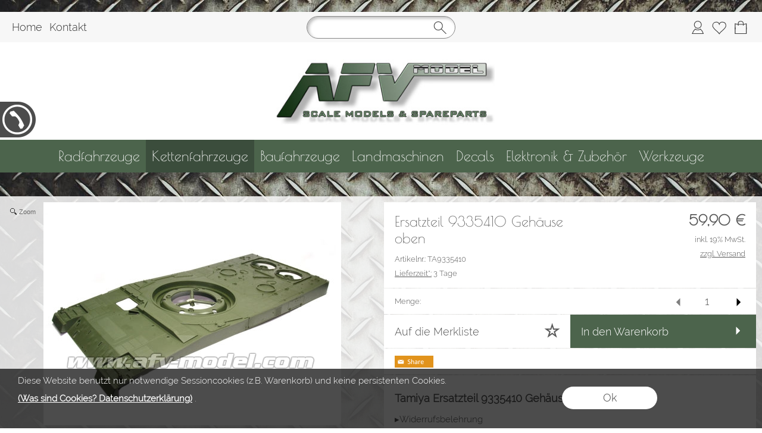

--- FILE ---
content_type: text/html; charset=UTF-8
request_url: https://afv-model.com/741/Ersatzteil-9335410-Gehaeuse-oben
body_size: 54579
content:
<!DOCTYPE html >
<html lang="de" x-ms-format-detection="none">
<head>
      <title>Ersatzteil 9335410 Gehäuse oben</title>
<meta charset="utf-8" />
<!-- <meta http-equiv="X-UA-Compatible" content="IE=Edge,chrome=1"> -->
<meta http-equiv="X-UA-Compatible" content="IE=Edge">
<meta name="viewport" content="width=device-width, initial-scale=1.0">
<meta name="robots" content="index, follow" />
<meta name="googlebot" content="noodp">
<meta name="keywords" content="Tamiya Ersatzteil 9335410 Gehäuse oben" />
<meta name="description" content="Tamiya Ersatzteil 9335410 Gehäuse oben" />
<meta name="rights" content="Webshop Onlineshop Shopsystem Flow&reg; Shopsoftware" />
<meta name="language" content="de" />
<meta name="author" content="AFV-Model GmbH - AFV Model GmbH" />
<meta name="generator" content="AFV-Model GmbH - AFV Model GmbH" />


<style nonce="12sv8fn9ZIXDprarYw/OsQ==">
/* poiret-one-regular - latin_latin-ext_cyrillic */
   @font-face {
     font-family: 'Poiret One';
     font-style: latin, latin_ext, cyrillic;
     font-weight: 400;
     src: url('https://afv-model.com/fonts/poiret-one-v5-latin_latin-ext_cyrillic-regular.eot'); /* IE9 Compat Modes */
     src: local('Poiret One'), local('PoiretOne-Regular'),
          url('https://afv-model.com/fonts/poiret-one-v5-latin_latin-ext_cyrillic-regular.eot?#iefix') format('embedded-opentype'), /* IE6-IE8 */
          url('https://afv-model.com/fonts/poiret-one-v5-latin_latin-ext_cyrillic-regular.woff2') format('woff2'), /* Super Modern Browsers */
          url('https://afv-model.com/fonts/poiret-one-v5-latin_latin-ext_cyrillic-regular.woff') format('woff'), /* Modern Browsers */
          url('https://afv-model.com/fonts/poiret-one-v5-latin_latin-ext_cyrillic-regular.ttf') format('truetype'), /* Safari, Android, iOS */
          url('https://afv-model.com/fonts/poiret-one-v5-latin_latin-ext_cyrillic-regular.svg#PoiretOne') format('svg'); /* Legacy iOS */
     font-display: swap;
   }
/* raleway-300 - latin_latin-ext */
   @font-face {
     font-family: 'Raleway';
     font-style: normal;
     font-weight: 300;
     src: url('https://afv-model.com/fonts/raleway-v12-latin_latin-ext-300.eot'); /* IE9 Compat Modes */
     src: local('Raleway Light'), local('Raleway-Light'),
          url('https://afv-model.com/fonts/raleway-v12-latin_latin-ext-300.eot?#iefix') format('embedded-opentype'), /* IE6-IE8 */
          url('https://afv-model.com/fonts/raleway-v12-latin_latin-ext-300.woff2') format('woff2'), /* Super Modern Browsers */
          url('https://afv-model.com/fonts/raleway-v12-latin_latin-ext-300.woff') format('woff'), /* Modern Browsers */
          url('https://afv-model.com/fonts/raleway-v12-latin_latin-ext-300.ttf') format('truetype'), /* Safari, Android, iOS */
          url('https://afv-model.com/fonts/raleway-v12-latin_latin-ext-300.svg#Raleway') format('svg'); /* Legacy iOS */
     font-display: swap;
   }
/* raleway-300 - latin_latin-ext */
   @font-face {
     font-family: 'Raleway';
     font-style: normal;
     font-weight: 300;
     src: url('https://afv-model.com/fonts/raleway-v12-latin_latin-ext-300.eot'); /* IE9 Compat Modes */
     src: local('Raleway Light'), local('Raleway-Light'),
          url('https://afv-model.com/fonts/raleway-v12-latin_latin-ext-300.eot?#iefix') format('embedded-opentype'), /* IE6-IE8 */
          url('https://afv-model.com/fonts/raleway-v12-latin_latin-ext-300.woff2') format('woff2'), /* Super Modern Browsers */
          url('https://afv-model.com/fonts/raleway-v12-latin_latin-ext-300.woff') format('woff'), /* Modern Browsers */
          url('https://afv-model.com/fonts/raleway-v12-latin_latin-ext-300.ttf') format('truetype'), /* Safari, Android, iOS */
          url('https://afv-model.com/fonts/raleway-v12-latin_latin-ext-300.svg#Raleway') format('svg'); /* Legacy iOS */
     font-display: swap;
   }
/* raleway-300 - latin_latin-ext */
   @font-face {
     font-family: 'Raleway';
     font-style: normal;
     font-weight: 300;
     src: url('https://afv-model.com/fonts/raleway-v12-latin_latin-ext-300.eot'); /* IE9 Compat Modes */
     src: local('Raleway Light'), local('Raleway-Light'),
          url('https://afv-model.com/fonts/raleway-v12-latin_latin-ext-300.eot?#iefix') format('embedded-opentype'), /* IE6-IE8 */
          url('https://afv-model.com/fonts/raleway-v12-latin_latin-ext-300.woff2') format('woff2'), /* Super Modern Browsers */
          url('https://afv-model.com/fonts/raleway-v12-latin_latin-ext-300.woff') format('woff'), /* Modern Browsers */
          url('https://afv-model.com/fonts/raleway-v12-latin_latin-ext-300.ttf') format('truetype'), /* Safari, Android, iOS */
          url('https://afv-model.com/fonts/raleway-v12-latin_latin-ext-300.svg#Raleway') format('svg'); /* Legacy iOS */
     font-display: swap;
   }
</style>


<style id="colors_css" nonce="12sv8fn9ZIXDprarYw/OsQ==">
.menuleiste { background-color:rgba(247,247,247,1.00); }
.bg_header { background-color:rgba(255,255,255,1.00); }
.horiz_kat { background-color:rgba(76,100,76,1.00); }
.bg_horiz_kat { background-color:rgba(76,100,76,1.00); }
.tooltip.top .tooltip-arrow { border-top-color:rgba(76,100,76,1.00) !important; }
.tooltip-inner { background-color:rgba(76,100,76,1.00) !important; }
.horiz_aktiv { background-color:rgba(59,77,60,1.00); }
.horiz_aktiv { background-color:#3b4d3c !important; }
.vertikal_kat { background-color:rgba(255,255,255,0.77); }
.unter_kat { background-color:rgba(247,247,247,1.00); }
.bg_responsive { background-color:#f7f7f7; background-image:linear-gradient(#ffffff 0%, #f7f7f7 100%);}
.over_kat { background-color:rgba(76,100,76,1.00); }
.vertikal_kat:hover { background-color:rgba(76,100,76,1.00) !important; }
#kat_links .current { background-color:rgba(76,100,76,1.00) !important; }
.horiz_kat:hover { background-color:rgba(76,100,76,1.00) !important; }
.unter_kat:hover { background-color:rgba(76,100,76,1.00) !important; }
.kat_active { background-color:rgba(76,100,76,1.00) !important; }
.sub_kat:hover { background-color:rgba(76,100,76,1.00) !important; }
.bg_aussen { background-color:rgba(255,255,255,1.00); }
.bg_innen { background-color:rgba(247,247,247,0.87); }
.bg_innen_no_trans { background-color:#ffffff; }
.bg_flaechen { background-color:rgba(255,255,255,1.00); }
.bg_button_only_hover:hover { background-color:#dddddd; }
.bg_flaechen .text_toggle_line.more { background-image: linear-gradient(rgba(255,255,255, 0) 0, rgba(255,255,255,1.00) 50%, rgba(255,255,255,1.00) 100%); }
.bg_button { background-color:#4c644c; }
.bg_button_no { background-color:#4c644c; }
.wert_selected { background-color:#4c644c !important; }
#detail_info .configurator_caret { color:#4c644c !important; }
#detail_info .is_selected { background-color:#4c644c !important; }
.button_ovr { background-color:#000000; }
.bg_button:hover { background-color:#000000; }
.bg_footer { background-color:rgba(0,0,0,0.73); }
.bg_footer .text_toggle_line.more { background-image: linear-gradient(rgba(0,0,0, 0) 0, rgba(0,0,0,0.73) 50%, rgba(0,0,0,0.73) 100%); }
.bg_artikelbild { background-color:rgba(255,255,255,1); }
.bg_preise { background-color:rgba(255,255,255,1.00); }
.menu_oben { color:#333333; }
.menu_oben a { color:#333333; }
.over_oben { color:#333333; }
.menu_oben:hover { color:#333333; }
.menu_oben:hover span { color:#333333; }
#menu2 a:hover { color:#333333; }
#menu2 span:hover { color:#333333; }
.horiz_kat_c { color:#ffffff; }
.horiz_kat_no_over { color:#ffffff}
.tooltip-inner { color:#ffffff !important; font-weight:bold;}
.horiz_kat_c_ovr { color:#ffffff; }
.horiz_aktiv { color:#ffffff !important; }
.horiz_kat_c.active { color:#ffffff !important; }
.horiz_kat_c.selected { color:#ffffff !important; }
.haupt_kat_c { color:#333333; }
.unter_kat_c { color:#333333 !important; }
.haupt_kat_c_ovr { color:#ffffff; }
div.horiz_kat_c:hover { color:#ffffff !important; }
div.haupt_kat_c:hover { color:#ffffff !important; }
em.haupt_kat_c:hover { color:#ffffff !important; }
div.unter_kat_c:hover { color:#ffffff !important; }
#kat_links .current { color:#ffffff !important; }
.ueberschrift { color:#555555; }
.text_bold { color:#555555; }
.fliesstext { color:#555555; }
a { color:#555555; text-decoration:none; }
hr.line_top { border-top-color:#555555 !important; }
hr.line_bottom { border-top-color:#555555 !important; }
.fliesstext_livedesigner { color:#555555 !important; }
.text_formular { color:#333333; }
.col_button { color:#ffffff; }
.menu_unten { color:#ffffff; }
.menu_unten a { color:#ffffff; }
.menu_unten_text { color:#ffffff; }
.over_unten { color:#ffffff; }
.menu_unten:hover { color:#ffffff; }
#menu3 a:hover { color:#ffffff; }
.artikelname { color:#555555; }
.info { color:#aaaaaa; }
.angebot { color:#555555; }
</style>
<style id="template_css" nonce="12sv8fn9ZIXDprarYw/OsQ==">



html {
  font-family: sans-serif;
  -ms-text-size-adjust: 100%;
  -webkit-text-size-adjust: 100%;
}
body {
  margin: 0;
}
article,
aside,
details,
figcaption,
figure,
footer,
header,
hgroup,
main,
menu,
nav,
section,
summary {
  display: block;
}
audio,
canvas,
progress,
video {
  display: inline-block;
  vertical-align: baseline;
}
audio:not([controls]) {
  display: none;
  height: 0;
}
[hidden],
template {
  display: none;
}
a {
  background-color: transparent;
}
a:active,
a:hover {
  outline: 0;
}
abbr[title] {
  border-bottom: 1px dotted;
}
b,
strong {
  font-weight: bold;
}
dfn {
  font-style: italic;
}
h1 {
  font-size: 2em;
  margin: 0.67em 0;
}
mark {
  background: #ff0;
  color: #000;
}
small {
  font-size: 80%;
}
sub,
sup {
  font-size: 75%;
  line-height: 0;
  position: relative;
  vertical-align: baseline;
}
sup {
  top: -0.5em;
}
sub {
  bottom: -0.25em;
}
img {
  border: 0;
}
svg:not(:root) {
  overflow: hidden;
}
figure {
  margin: 1em 40px;
}
hr {
  -webkit-box-sizing: content-box;
     -moz-box-sizing: content-box;
          box-sizing: content-box;
  height: 0;
}
pre {
  overflow: auto;
}
code,
kbd,
pre,
samp {
  font-family: monospace, monospace;
  font-size: 1em;
}
button,
input,
optgroup,
select,
textarea {
  color: inherit;
  font: inherit;
  margin: 0;
}
button {
  overflow: visible;
}
button,
select {
  text-transform: none;
}
button,
html input[type="button"],
input[type="reset"],
input[type="submit"] {
  -webkit-appearance: button;
  cursor: pointer;
}
button[disabled],
html input[disabled] {
  cursor: default;
}
button::-moz-focus-inner,
input::-moz-focus-inner {
  border: 0;
  padding: 0;
}
input {
  line-height: normal;
}
input[type="checkbox"],
input[type="radio"] {
  -webkit-box-sizing: border-box;
     -moz-box-sizing: border-box;
          box-sizing: border-box;
  padding: 0;
}
input[type="number"]::-webkit-inner-spin-button,
input[type="number"]::-webkit-outer-spin-button {
  height: auto;
}
input[type="search"] {
  -webkit-appearance: textfield;
  -webkit-box-sizing: content-box;
     -moz-box-sizing: content-box;
          box-sizing: content-box;
}
input[type="search"]::-webkit-search-cancel-button,
input[type="search"]::-webkit-search-decoration {
  -webkit-appearance: none;
}
fieldset {
  border: 1px solid #c0c0c0;
  margin: 0 2px;
  padding: 0.35em 0.625em 0.75em;
}
legend {
  border: 0;
  padding: 0;
}
textarea {
  overflow: auto;
}
optgroup {
  font-weight: bold;
}
table {
  border-collapse: collapse;
  border-spacing: 0;
}
td,
th {
  padding: 0;
}
html {
  font-size: 14px;
  font-family: Arial, sans-serif;
}

.relative {
  position: relative;
}
button {
  border: 0;
  display: inline-block;
  -webkit-box-sizing: border-box;
     -moz-box-sizing: border-box;
          box-sizing: border-box;
}
.button30 {
  height: 30px;
  line-height: 30px;
}
.button40 {
  height: 40px;
  line-height: 40px;
}
.button50 {
  height: 50px;
  line-height: 50px;
}
.button55 {
  height: 55px;
  line-height: 55px;
}
a:hover {
  text-decoration: none;
}
img {
  vertical-align: top;
}
img[data-responsive] {
  -webkit-transition: all 0.3s ease 0s;
       -o-transition: all 0.3s ease 0s;
          transition: all 0.3s ease 0s;
}
.ueberschrift {
  font-weight: bold !important;
}
.ueberschrift_light {
  font-weight: normal !important;
}
.text_bold {
  font-weight: bold !important;
}
.col_button {
  cursor: pointer;
  text-align: center;
}
.pointer {
  cursor: pointer;
}
.bg_button_no {
  cursor: not-allowed !important;
}
input[type="text"],
input[type="password"],
input[type="tel"],
input[type="email"] {
    border: 1px solid #888888;
    display: inline-block;
    height: 34px;
    line-height: 32px;
    padding: 0 5px;
    -webkit-box-sizing: border-box;
    -moz-box-sizing: border-box;
    box-sizing: border-box;
}
input[type="checkbox"],
input[type="radio"] {
  border: 1px solid #888888;
  display: inline-block;
  line-height: 34px;
}
input:hover {
  border: 1px solid #5555bb;
  -webkit-box-shadow: 0 1px;
          box-shadow: 0 1px;
}
textarea {
  border: 1px solid #888888;
}
textarea:hover {
  border: 1px solid #5555bb;
  -webkit-box-shadow: 0 1px;
          box-shadow: 0 1px;
}
.form_err {
  color: #cc0000 !important;
}
input.form_err,
.select_wrapper.form_err,
textarea.form_err {
  border-color: #cc0000;
  -webkit-box-shadow: 0 0 1px 1px;
          box-shadow: 0 0 1px 1px;
}
.form_ok {
  color: #44cc44 !important;
}
.txt_msg {
  color: #cc0000 !important;
}
::-webkit-input-placeholder {
  color: #888;
}
::-moz-placeholder {
  color: #888;
}
:-ms-input-placeholder {
  color: #888;
}
::placeholder {
  color: #888;
}
.center {
  text-align: center;
}
.center50 {
  width: 50%;
  margin-left: 25%;
}
.center60 {
  width: 60%;
  margin-left: 20%;
}
.rounded5 {
  border-radius: 5px;
}
.rounded10 {
  border-radius: 10px;
}
.abstand18 {
  position: relative;
  width: 100%;
  height: 18px;
}
.underline {
  text-decoration: underline;
}
.clear,
.clearfix {
  clear: both;
}
.bg_list1 {
  background-color: #ffffff;
}
.bg_list2 {
  background-color: #f8f8f8;
}
.float_right {
  float: right !important;
}
.float_left {
  float: left !important;
}
.bg_fullheight {
  height: 100%;
}
.ellipsis {
  white-space: nowrap;
  overflow: hidden;
  text-overflow: ellipsis;
}
span.select_wrapper {
  display: inline-block;
  position: absolute;
  left: 0;
  right: 0;
  top: 0;
  height: 32px;
  border: 1px solid #888888;
  padding: 0;
  background-color: #ffffff;
}
span.selectbox {
  display: inline-block;
  line-height: 32px;
  position: absolute;
  left: 0;
  right: 0;
  height: 32px;
}
span.selectbox:before {
  content: '';
  right: 0;
  top: 0px;
  width: 20px;
  height: 32px;
  background-color: #ffffff;
  position: absolute;
  pointer-events: none;
  display: block;
}
span.selectbox:after {
  content: '▼';
  font: 16px "Consolas", monospace;
  color: #888888;
  right: 10px;
  top: 5px;
  padding: 0 0 0 4px;
  border-left: 1px solid #888888;
  position: absolute;
  pointer-events: none;
}
span.selectbox select {
  height: 32px;
  border: 0;
  cursor: pointer;
  width: 100%;
  background-color: #ffffff;
}
.checkbox_wrapper24 {
  display: inline-block;
  width: 24px;
  height: 24px;
}
.checkbox_wrapper24 input[type="checkbox"] {
  display: none;
}
.checkbox_wrapper24 label.checkbox {
  vertical-align: top;
  display: inline-block;
  position: inherit;
}
.checkbox_wrapper24 label.checkbox::before {
  width: 22px;
  height: 22px;
  border: 2px solid #cc0000;
  background-color: #ffffff;
  display: inline-block;
  content: '';
  cursor: pointer;
}
.checkbox_wrapper24 input[type="checkbox"]:checked + label.checkbox::before {
  border: 1px solid #888888;
  cursor: pointer;
}
.checkbox_wrapper24 input[type="checkbox"]:checked + label.checkbox::after {
  content: '\2714';
  color: #333333;
  font-size: 24px;
  font-weight: 900;
  position: absolute;
  top: -5px;
  left: 2px;
}
@media screen and (-webkit-min-device-pixel-ratio: 0) {
  
  
  
  ::i-block-chrome,
  span.selectbox:before {
    -webkit-appearance: none;
    height: 28px;
    top: 2px;
  }
  ::i-block-chrome,
  span.selectbox select {
    -webkit-appearance: none;
  }
}
span.selectbox option {
  padding: 0 5px;
  background-color: #ffffff;
}
.site_head {
  margin-bottom: 10px;
  padding: 0 18px;
  position: relative;
  min-height: 55px;
  line-height: 55px;
  overflow: hidden;
  -webkit-box-sizing: border-box;
     -moz-box-sizing: border-box;
          box-sizing: border-box;
}
.site_head_small {
  padding: 18px 0 0 18px;
  line-height: 18px;
  position: relative;
  min-height: 55px;
  -webkit-box-sizing: border-box;
     -moz-box-sizing: border-box;
          box-sizing: border-box;
}


.shadow {
  -webkit-box-shadow: 7px 7px 5px rgba(50, 50, 50, 0.2);
          box-shadow: 7px 7px 5px rgba(50, 50, 50, 0.2);
}
.col_inner {
  padding: 18px;
}
.show_desktop {
  display: none;
}
.text_toggle_start {
  position: relative;
  overflow: hidden;
  -webkit-transition: all 1s;
       -o-transition: all 1s;
          transition: all 1s;
}

.text_toggle_tab_wrapper{
  margin-bottom: 5px;
  border-bottom: 1px solid;
}
.text_toggle_tab_wrapper > summary {
  list-style: none;
  outline: none;
  -webkit-tap-highlight-color: rgba(0, 0, 0, 0);
}
.text_toggle_tab_wrapper > summary::-webkit-details-marker{
  display: none;
}
.text_toggle_tab_wrapper > summary::marker{
  display: none;
}
.text_toogle_tab_header{
	display: block; 
	cursor: pointer;
  position: relative;
  height: 30px;
  line-height: 30px;
  padding-bottom: 4px;
}
.text_toogle_tab_content {
  display: block;
  padding-bottom: 10px;
}

.text_toogle_tab_header:after {
  content: " ";
  float: right;
  font-size: 1.5em;
  font-weight: bold;
  position: absolute;
  right:20px;
  top:10px;
  padding: 0;
  text-align: center;
  width: 26.5px;
  height: 14px;
  background-size: 26.5px 14px;
}
details[open] .text_toogle_tab_header {
  padding-bottom:0;
  animation: none !important;
}

.text_more {
  max-height: 100px;
}
.text_less {
  max-height: unset;
}
.text_toggle_line {
  display: none;
  position: relative;
  text-align: center;
  width: 100%;
  line-height: 25px;
  padding-top: 25px;
}
.text_toggle_line.more {
  position: absolute;
  bottom: 0;
  left: 0;
}

#art_detail_beschreibung.text_toggle .details_widerruf {
  padding-bottom: 35px;
}

.close_icon { position:absolute; width:36px; height:36px; top:-18px; right:-18px; z-index: 10; cursor:pointer; background-image:url(https://afv-model.com/templates/fullscreen/images/system/btn_multibox_close.png); display:none; }

#tstdiv { position:absolute; top:-5000px; left:-5000px; }
.opacity50 {opacity:0.5;}
.float-right {float:right}
.cursor-help {cursor: help;}
.d-none {display: none;}
.w-full {width: 100%;}

.text_button_command_wrapper {
  padding: 0 30px; 
  height:50px;
  line-height:50px;
  overflow:hidden;
  text-align: center;
  text-decoration:none;
  text-overflow:ellipsis; 
  text-wrap: nowrap; 
  box-sizing:border-box; 
  display: inline-block;
}

.text_button_command_wrapper:hover, .text_button_command_wrapper:focus{
  text-decoration:none;
  box-shadow: 0px 8px 15px rgba(0, 0, 0, 0.2);
}

.skip_to_content {  
  position: absolute;
  left: -9999px;
  z-index: 999;
  padding: 1em;
  background-color: black;
  color: white;
  opacity: 0;
}
.skip_to_content:focus {
  left: 50%; 
  transform: translateX(-50%); 
  opacity: 1; 
}
.h_text {
  line-height: inherit;
  font-size: inherit;
}
.sr-only {
  position:absolute;
  left:-10000px;
  top:auto;
  width:1px;
  height:1px;
  overflow:hidden;
}


#artikel_text ul,
#artikel_text ol,
#vacation_message_wrapper .vacation_message_text_wrapper ul,
#vacation_message_wrapper .vacation_message_text_wrapper ol,
.text_bild_wrapper .editor_wrapper ul,
.text_bild_wrapper .editor_wrapper ol,
.modul_texte .modul_text ul,
.modul_texte .modul_text ol,
#cat_detail .text_wrapper ul,
#cat_detail .text_wrapper ol,
#kontakt .fliesstext ul, 
#kontakt .fliesstext ol,
#info-inhalt ul, 
#info-inhalt ol {
  margin-left:20px;
}* {
  margin: 0;
  border: 0;
  padding: 0;
}
body {
  position: relative;
}
#shop_wrapper {
  background-image: url(https://afv-model.com/templates/fullscreen/images/system/raster.webp);
    z-index: 1;
  position: relative;
}
#bg_wrapper {
  position: relative;
  overflow: hidden;
  background-position: 50% 0;
  background-repeat: repeat;
  background-attachment: fixed;
  min-height: 1000px;
  z-index: 10;
  max-width: 2200px;
    margin: auto;
}
#bg_wrapper .p_animation_fixed2200{
  position: fixed;
  top:0;
  min-width: 2200px;
  max-width: 2200px;
  min-height: 2200px;
  max-height: 2200px;
}
#bg_wrapper #p_animation7_wrapper {
  min-width: 2200px;
  max-width: 2200px;
  min-height: 2200px;
  max-height: 2200px;
  overflow: hidden;
}
#bg_wrapper #p_animation1_wrapper canvas{
  min-width: 2200px;
  max-width: 2200px;
  min-height: 1080px;
  max-height: 1080px;
}
#bg_wrapper #p_animation6_wrapper .buoyant-item {
  display: block;
  width: 20px;
  height: 20px;
  background: #C0392B;
  border-radius: 50%;
  position: absolute;
  opacity: 0.5;
}

header {
  z-index: 101;
  position: relative;
}

#logo_wrapper_oben,
#logo_wrapper_unten {
   position:relative;
  z-index: 101;
  -webkit-transition: margin-top 0.5s;
       -o-transition: margin-top 0.5s;
          transition: margin-top 0.5s;
  text-align: center;
}


#logo_wrapper_unten {
   
}

#canvasWrapper_Slider {
    padding-top: 10px;
}

#logo_mobile {display: none;}
#logo {
  position: relative;
  top: 0;
  -webkit-transition: all 0.5s;
       -o-transition: all 0.5s;
          transition: all 0.5s;
  padding-top: 0px;
  padding-bottom: 0px;
}
#logo .logo_wrapper {display:flex; align-items:flex-start;}
#logo .logo_wrapper .logobanner {flex:1; flex-grow: 1; text-align: left; align-self: center;}
#logo .logo_wrapper .logobanner img {padding-left: 10px;}
#logo .logo_wrapper .logobanner2 {flex:1; flex-grow: 1; text-align: center; align-self: center;}

#logo .logo_wrapper a {width: 100%; display: block; cursor: pointer;}
#logo #logo_img {max-width: 100%;}
@media (max-width: 768px) {
  #logo .logo_wrapper { flex-direction: column;}
  #logo .logo_wrapper .logobanner {text-align: center; align-self: center; width: 100%;}
  #logo .logo_wrapper .logobanner img {padding-left: 0;}
  #logo .logo_wrapper .logobanner2 {width: 100%}
}

@media (max-width: 600px) {
  .logomenu_wrapper, .logomenu{display: none !important;}
  }
#banner_1 {
  text-align: center;
}
#banner_2 {
  text-align: center;
  padding-bottom: 15px;
  max-width:100%;
}
#cat_menu_wrapper {
  left: 0;
  right: 0;
  z-index: 101;
  position: relative;
}
#cat_menu_wrapper.shodow {
  -webkit-box-shadow: 0 5px 5px 0 #888;
          box-shadow: 0 5px 5px 0 #888;
}
#menu_switch_wrapper {
  left: 0;
  right: 0;
  margin-top: 1px;
  z-index: 101;
}

#shop {
  position: relative;
}

#start_html {
  position: relative;
  padding-bottom: 0px;
  padding-top: 10px;
}
.text_startseite {
  text-align: left;
}


.main_content {
  position: relative;
}
#main {
  position: relative;
  margin: auto;
}
.padding_lr_10 {
  padding-left: 10px;
  padding-right: 10px;
}
.padding_lr_40 {
  padding-left: 40px;
  padding-right: 40px;
}

.content_center {
  position: relative;
  margin: auto;
}
.content_center_nopad {
  position: relative;
  margin: auto;
}
.content_center_norm {
  position: relative;
  margin: auto;
}
.col_single {
  width: 100%;
  position: relative;
}
.col_single_center {
  width: 50%;
  position: relative;
  margin-left: 25%;
}
.col_single_center80 {
  width: 80%;
  position: relative;
  margin-left: 10%;
}

.col_ll_l {
  width: 50%;
  position: relative;
  float: left;
}
.col_ll_r {
  width: 50%;
  position: relative;
  float: left;
}

.col_lsl_l {
  width: 50%;
  position: relative;
  float: left;
  -webkit-box-sizing: border-box;
     -moz-box-sizing: border-box;
          box-sizing: border-box;
  padding-right: 5px;
}
.col_lsl_m {
  width: 0;
  height: 10px;
  float: left;
}
.col_lsl_r {
  width: 50%;
  position: relative;
  float: left;
  -webkit-box-sizing: border-box;
     -moz-box-sizing: border-box;
          box-sizing: border-box;
  padding-left: 5px;
}
.col66_lsl_l {
  width: 66%;
  position: relative;
  float: left;
}
.col66_lsl_m {
  width: 1%;
  height: 10px;
  float: left;
}
.col66_lsl_r {
  width: 33%;
  position: relative;
  float: left;
}
.col66_lsl_r img {
  width: 100%;
  background-color: #eeeeee;
}

.col_in_ll_l {
  width: 50%;
  position: relative;
  float: left;
}
.col_in_ll_r {
  width: 50%;
  position: relative;
  float: left;
}

.col_in_lsl_l {
  width: 49%;
  position: relative;
  float: left;
}
.col_in_lsl_m {
  width: 2%;
  height: 10px;
  position: relative;
  float: left;
}
.col_in_lsl_r {
  width: 49%;
  position: relative;
  float: left;
}
.col_resp_show {
  display: block;
}
.col_resp_hide {
  display: none;
}

.col_left_height {
  -webkit-transition: height 0.5s linear 0s;
       -o-transition: height 0.5s linear 0s;
          transition: height 0.5s linear 0s;
}
.col_right_height {
  -webkit-transition: height 0.5s linear 0s;
       -o-transition: height 0.5s linear 0s;
          transition: height 0.5s linear 0s;
}
.col_in_left_height {
  -webkit-transition: height 0.5s linear 0s;
       -o-transition: height 0.5s linear 0s;
          transition: height 0.5s linear 0s;
}
.col_in_right_height {
  -webkit-transition: height 0.5s linear 0s;
       -o-transition: height 0.5s linear 0s;
          transition: height 0.5s linear 0s;
}
.no_auto_height.no_auto {
  height: auto !important;
}



#feedback_box {
  position: fixed;
  top: 50%;
  left: 50%;
  width: 200px;
  margin: -92px 0 0 -117px;
  background-color: #ffffff;
  z-index: 1000;
  display: none;
  border: 1px solid #000000;
  padding: 16px 16px 75px 16px;
}
#feedback_rahmen {
  position: relative;
  text-align: center;
  padding: 16px;
  background-color: #e4e4e4;
}
#feedback_title {
  text-align: center;
  margin: 16px 0;
}
#feedback_time {
  text-align: center;
}
#feedback_but,
#feedback_link {
  text-align: center;
  position: absolute;
  right: 0;
  bottom: 0;
  left: 0;
}
#feedback_close {
  display: inline-block;
  width: 38px;
  position: absolute;
  top: 0;
  right: 0;
  height: 34px;
  background-image: url(https://afv-model.com/templates/fullscreen/images/system/btn_wk_delete.png);
}
#feedback_box_ml {
  position: fixed;
  top: 50%;
  left: 50%;
  width: 200px;
  margin: -92px 0 0 -117px;
  background-color: #ffffff;
  z-index: 1000;
  display: none;
  border: 1px solid #000000;
  padding: 16px 16px 75px 16px;
}
#feedback_box_ml .wk_delete {
  position: absolute;
  top: 0;
  right: 0;
  width: 38px;
  height: 34px;
  background-image: url(https://afv-model.com/templates/fullscreen/images/system/btn_wk_delete.png);
  z-index: 1100;
  cursor: pointer;
}
#feedback_ml_title {
  text-align: center;
  margin: 30px 0 16px 0;
}
#feedback_ml_time {
  text-align: center;
}
#feedback_ml_but,
#feedback_ml_link {
  display: block;
  text-align: center;
  position: absolute;
  right: 0;
  bottom: 0;
  left: 0;
}

#admin_msg,
#admin_msgb {
  position: fixed;
  display: none;
  width: 646px;
  height: auto;
  top: 0;
  left: 50%;
  margin-left: -333px;
  background-color: #444444;
  color: #ffffff;
  opacity: 0.8;
  z-index: 1000;
  padding: 10px;
  border-bottom: 25px solid #000000;
}
#admin_msg:after,
#admin_msgb:after {
  bottom: -21px;
  content: "■";
  font-size: 20px;
  left: 323px;
  position: absolute;
}
#admin_msg p,
#admin_msgb p {
  display: table-cell;
  font-size: 22px;
  min-height: 70px;
  text-align: center;
  vertical-align: middle;
  width: 646px;
}
.MagicZoomPup {
  border: 1px solid #aaa !important;
}

#cookie_check {
  position: fixed;
  bottom: 0;
  left: 0;
  width: 100%;
  z-index: 5000;
  background-color: rgba(0, 0, 0, 0.7);
  left: 50%;
  -webkit-transform: translateX(-50%);
      -ms-transform: translateX(-50%);
       -o-transform: translateX(-50%);
          transform: translateX(-50%);
  
  
  
}
#cookie_check .cookie_left {
  min-height: 100px;
  padding: 10px 0px 10px 30px;
  -webkit-box-sizing: border-box;
     -moz-box-sizing: border-box;
          box-sizing: border-box;
  position: relative;
  float: left;
  width: 60%;
}
#cookie_check .cookie_text1 {
  position: relative;
  min-height: 30px;
  line-height: 20px;
  color: #ffffff;
}
#cookie_check .cookie_text2 {
  position: relative;
  min-height: 20px;
  line-height: 20px;
  color: #ffffff;
}
#cookie_check .cookie_text2 a {
  color: #ffffff;
  font-weight: bold;
  text-decoration: underline;
  cursor: pointer;
}
#cookie_check .cookie_text2 a.center_link {
  color: #008dcb;
}
#cookie_check .cookie_text2 a.text_impressum {
  padding-bottom:30px; 
  display: block;
}
#cookie_check .cookie_right {
  min-height: 100px;
  text-align: center;
  padding: 30px 0px 10px 0px;
  -webkit-box-sizing: border-box;
     -moz-box-sizing: border-box;
          box-sizing: border-box;
  position: relative;
  width: 40%;
  float: left;
}
#cookie_check .cookie_right button{
  margin-bottom: 5px;
}
#cookie_check .cookie_yes1 {
  display: inline-block;
  position: relative;
  width: 160px;
  height: 38px;
  line-height: 38px;
  cursor: pointer;
  font-size: 18px;
  border-radius: 38px;
  color: #3e3e3e;
  background-color: #ffffff;
}
#cookie_check .cookie_yes2 {
  display: inline-block;
  position: relative;
  width: 160px;
  height: 38px;
  line-height: 38px;
  cursor: pointer;
  font-size: 18px;
  border-radius: 38px;
  color: #3e3e3e;
  background-color: #ffffff;
}
#cookie_check .cookie_no {
  display: inline-block;
  position: relative;
  width: 160px;
  height: 38px;
  line-height: 38px;
  cursor: pointer;
  font-size: 18px;
  border-radius: 38px;
  color: #ffffff;
  background-color: #3e3e3e;
  margin-bottom: 10px;
}
#cookie_check .cookie_icon {
  position: absolute;
  top: 5px;
  right: 5px;
  width: 25px;
  height: 25px;
  background-image: url(https://afv-model.com/templates/fullscreen/images/system/schliessen_x.png);
  -webkit-background-size: 25px 25px;
          background-size: 25px 25px;
  background-repeat: no-repeat;
}
#cookie_check .cookie_accept,
#cookie_check .cookie_close {
  display: inline-block;
  position: relative;
  width: 160px;
  height: 38px;
  line-height: 38px;
  cursor: pointer;
  font-size: 18px;
  border-radius: 38px;
  color: #3e3e3e;
  background-color: #ffffff;
}
#cookie_check .cookie_settings {
  display: inline-block;
  position: relative;
  width: 160px;
  height: 38px;
  line-height: 38px;
  cursor: pointer;
  font-size: 18px;
  border-radius: 38px;
  color: #ffffff;
  background-color: #333333;
}

#cookie_check.cookie_center_div {
  width: 100%;
  height:100%;
  background-color: rgba(0, 0, 0, 0.15);
}
#cookie_check .cookie_center_wrapper {
  position: fixed;
  width: 380px;
  top: 50%;
  left: 50%;
  transform: translate(-50%, -50%);
  height: auto;
  bottom: unset;
  box-sizing: border-box;
  padding: 30px;
  background-color: #ffffff;
  color: #555555;
  box-sizing: border-box;
}
#cookie_check .cookie_center_wrapper .cookie_text1 { 
  font-size: 18px;
  font-weight: 900;
}
#cookie_check .cookie_text1.cookie_center, 
#cookie_check .cookie_text2.cookie_center, 
#cookie_check .cookie_text2 a.cookie_center, 
#cookie_check .cookie_settings.cookie_center{
  color : #555555;
}
#cookie_check .cookie_button {
  text-align: center;
  padding-top: 20px;
  box-sizing: border-box;
}
#cookie_check .cookie_settings.cookie_center,
#cookie_check .cookie_close.cookie_center {
  background-color: #ffffff;
  margin-bottom: 5px;
  border: 1px solid;
  line-height: 36px;
  font-size: 17px;
}
#cookie_check .cookie_accept.cookie_center {
  background-color: #555555;
  color: #ffffff;
  margin-bottom: 5px;
  border: 1px solid #555555;
  line-height: 36px;
}
@media (max-width: 750px) {
  #cookie_check .cookie_left {
    padding: 10px 40px 10px 10px;
    width: 100%;
  }
  #cookie_check .cookie_right {
    min-height: 56px;
    padding: 0 0 10px 0;
    width: 100%;
  }
}
#startbild_video {
  position: absolute;
  top: 0;
  left: 0;
  right: 0;
  height: 100vh;
  overflow: hidden;
}
#startbild_video img {
  display: block;
  position: absolute;
  width: 100%;
  top: 50%;
  left: 50%;
  transform: translateX(-50%) translateY(-50%);
}
@media (max-width: 768px) {
  #startbild_video video {
    position: absolute;
    right: 0;
    bottom: 0;
    min-width: 100%;
    min-height: 100%;
    transform: translateX(calc((100% - 100vw) / 2));
  }
}
#call_check_wrapper { position: fixed; top: -webkit-calc(50vh - 190px); top: calc(50vh - 190px); left: -227px; width: 287px; height: 62px; line-height: 62px;
  overflow: hidden; z-index: 500; background-image: url(https://afv-model.com/templates/fullscreen/images/system/telefon_btn.webp); background-size: 287px 62px;
  transition: all 0.5s; cursor: pointer;
}

@media (max-height: 500px) {
   #call_check_wrapper {  top:120px; }
}

#call_check_wrapper.hover { left: 0; }
#call_check { position: absolute; top: 0; right: 0; width: 60px; height: 62px; line-height: 62px; z-index: 510; }
#call_check_wrapper a { font-size: 24px; display: inline-block; position: absolute; left: 0; width: 227px; top: 0; text-align: center; pointer-events: none; }

#whatsapp_check_wrapper { position: fixed; top: -webkit-calc(50vh - 128px); top: calc(50vh - 128px); left: -227px; width: 287px; height: 62px; line-height: 62px;
  overflow: hidden; z-index: 500; background-image: url(https://afv-model.com/templates/fullscreen/images/system/whatsapp_btn.webp); background-size: 287px 62px;
  transition: all 0.5s; cursor: pointer;
}

@media (max-height: 500px) {
   #whatsapp_check_wrapper {  top:182px; }
}

#whatsapp_check_wrapper.hover { left: 0; }
#whatsapp_check { position: absolute; top: 0; right: 0; width: 60px; height: 62px; line-height: 62px; z-index: 510; }
#whatsapp_check_wrapper a { font-size: 24px; display: inline-block; position: absolute; left: 0; width: 227px; top: 0; text-align: center; pointer-events: none; }

#module.cat_left { position: relative; margin-right: -10px; }
#cookie_fixed { position: fixed; bottom: 10px; left: 10px; width: 60px; height: 60px; line-height: 60px; border-radius: 60px; text-align: center; z-index: 101; }
#cookie_fixed_bg { position: relative; display: inline-block; top: 8px; width: 44px; height: 44px; background-image: url(https://afv-model.com/templates/fullscreen/images/system/kontakt.png); background-size: 176px 88px; background-position: -132px 0; }
#cookie_fixed_bg.weiss { background-position: -132px 44px; }
@media (max-width: 768px) {
   #cookie_fixed { position: fixed; bottom: 10px; left: 10px; width: 30px; height: 30px; line-height: 30px; border-radius: 30px; }
   #cookie_fixed_bg { transform: scale(0.5); top: -7px; left: -7px; }
}



@media (prefers-reduced-motion: no-preference) {
  html {
    scroll-behavior: smooth;
  }
}

#scroll_top_wrapper {  position:fixed; display:none; top:100vh; left:calc(50% - 25px); width:32px; pointer-events: none; z-index:100;}
#scroll_top { position:absolute; pointer-events:all; top:-70px; text-decoration:none; width:50px; height:50px; border-radius:50px; background-color:rgba(34, 34, 34, 0.6); z-index:100; background-image: url(https://afv-model.com/templates/fullscreen/images/system/artikeldetail_motiv_upload.png); background-repeat:no-repeat ; background-position:center}
@media (max-width: 768px) {
  #scroll_top { top:-120px; }
}

.video-container {
  position: relative;
  padding-bottom: 56.25%;
  padding-top: 0;
  height: 0;
  overflow: hidden;
}

.video-container iframe,
.video-container object,
.video-container embed {
  position: absolute;
  top: 0;
  left: 0;
  width: 100%;
  height: 100%;
}
#top_weiter_einkaufen_btn_wrapper {
  background-color: #f9f9f9;
  border-top: 0px solid #cccccc;
  border-bottom: 1px solid #cccccc;
  padding: 15px 15px;
}
#top_weiter_einkaufen_btn_wrapper .weiter_einkaufen_btn{
  color: #ff0000;
  border: 1px solid;
  border-radius: 20px;
  padding: 5px 10px;
}:root {
  --icon_size: 26px;
}
#top_menu_wrapper {
  position: relative;
  top: 0;
  z-index: 110;
  min-height: var(--icon_size);
  width: 100%;
  max-width: 2200px;
  margin: auto;
  -webkit-transition: margin-top 0.5s;
       -o-transition: margin-top 0.5s;
          transition: margin-top 0.5s;
}
#top_menu_wrapper #menu_h1{
  position:relative; 
  display:flex; 
  flex-flow:row wrap;
  padding:0 10px;
}
#top_menu_height {
  height: var(--icon_size);
}
.top_menu_outer {
  position: relative;
}
.top_menu {
  position: relative;
  z-index: 100;
  padding-top: 3px !important;
  padding-bottom: 3px !important;
  
  
  
  
  
  
  
  
}
.top_menu #menu_h {
  font-size: 0;
}
.top_menu .logomenu {
  display: inline-block;
  margin-right: 10px;
  padding: 10px 0;
}
.top_menu .menu_kat.full {
  display: none;
}
.top_menu .menu_kat.show_scroll_burger {
  display: inline-block;
}
.top_menu .menu_kat.show_scroll_burger .burger_text {
  display: none;
}
.top_menu .menu_kat.small {
  position: relative;
  display: inline-block;
  height: var(--icon_size);
}
.top_menu .menu_no_kat.full {
  display: inline-block;
  vertical-align: top;
  position: relative;
  height: var(--icon_size);
  line-height: var(--icon_size);
}
.top_menu .menu_no_kat.small {
  display: none;
}
.top_menu .menu_left.full {
  display: inline-block;
  vertical-align: top;
  position: relative;
  height: var(--icon_size);
  line-height: var(--icon_size);
}
.top_menu .menu_left.small {
  display: none;
}
.top_menu .menu_right {
  position: absolute;
  right: 0;
  top: 0;
  height: var(--icon_size);
  line-height: var(--icon_size);
  text-align: right;
}
.top_menu .menu_right .mobile {
  display: none;
}
.top_menu .small .hide_tablet {
  display: none;
}
.top_menu .menu_item {
  margin-right: 8px;
  cursor: pointer;
  display: inline-block;
  position: relative;
  vertical-align: top;
}
.top_menu form,
.top_menu span {
  display: inline-block;
  vertical-align: top;
}
.top_menu .burger_text {
  display: inline-block;
}
.top_menu .burger_menu {
  display: none;
}
.top_menu .small .burger_text {
  display: none;
}
.top_menu .small .burger_menu,
.top_menu .menu_kat.show_scroll_burger .burger_menu {
  display: inline-block;
  width: auto;
  height: var(--icon_size);
  margin: 0 3px;
  padding-left: var(--icon_size);
  overflow: hidden;

  background-image: url(https://afv-model.com/templates/fullscreen/images/system/menuh_burger.svg);
  background-repeat: no-repeat;
  -webkit-background-size: var(--icon_size) var(--icon_size);
          background-size: var(--icon_size) var(--icon_size);
  background-position: 0 0;
}
.top_menu .dunkel .small .burger_menu,
.top_menu .dunkel .menu_kat.show_scroll_burger .burger_menu {
  background-image: url(https://afv-model.com/templates/fullscreen/images/system/menu_burger.svg);
  background-repeat: no-repeat;
  -webkit-background-size: var(--icon_size) var(--icon_size);
          background-size: var(--icon_size) var(--icon_size);
  background-position: 0 0;
}
.top_menu .small .menu_login,
.top_menu .login_icon {
  width: var(--icon_size);
  height: var(--icon_size);
  margin: 0 3px;
  overflow: hidden;
  color: transparent;
  background-image: url(https://afv-model.com/templates/fullscreen/images/system/menuh_user.svg);
  background-repeat: no-repeat;
  -webkit-background-size: var(--icon_size) var(--icon_size);
          background-size: var(--icon_size) var(--icon_size);
  background-position: 0 0;
}
.top_menu .dunkel .small .menu_login,
.top_menu .dunkel .login_icon {
  background-image: url(https://afv-model.com/templates/fullscreen/images/system/menu_user.svg);
  background-repeat: no-repeat;
  -webkit-background-size: var(--icon_size) var(--icon_size);
          background-size: var(--icon_size) var(--icon_size);
  background-position: 0 0;
}
.top_menu .small .menu_merkliste,
.top_menu .merkliste_icon {
  width: var(--icon_size);
  height: var(--icon_size);
  margin: 0 3px;
  overflow: hidden;
  color: transparent;
  background-image: url(https://afv-model.com/templates/fullscreen/images/system/menuh_merkliste.svg);
  background-repeat: no-repeat;
  -webkit-background-size: var(--icon_size) var(--icon_size);
          background-size: var(--icon_size) var(--icon_size);
  background-position: 0 0;
}
.top_menu .dunkel .small .menu_merkliste,
.top_menu .dunkel .merkliste_icon {
  background-image: url(https://afv-model.com/templates/fullscreen/images/system/menu_merkliste.svg);
  background-repeat: no-repeat;
  -webkit-background-size: var(--icon_size) var(--icon_size);
          background-size: var(--icon_size) var(--icon_size);
  background-position: 0 0;
}
.top_menu .small .menu_warenkorb,
.top_menu .warenkorb_icon {
  width: auto;
  min-width: var(--icon_size);
  height: var(--icon_size);
  margin: 0 3px;
  overflow: hidden;
  background-image: url(https://afv-model.com/templates/fullscreen/images/system/menuh_warenkorb.svg);
  background-repeat: no-repeat;
  -webkit-background-size: var(--icon_size) var(--icon_size);
          background-size: var(--icon_size) var(--icon_size);
  background-position: 0 0;
}
.top_menu .dunkel .small .menu_warenkorb,
.top_menu .dunkel .warenkorb_icon {
  background-image: url(https://afv-model.com/templates/fullscreen/images/system/menu_warenkorb.svg);
  background-repeat: no-repeat;
  -webkit-background-size: var(--icon_size) var(--icon_size);
          background-size: var(--icon_size) var(--icon_size);
  background-position: 0 0;
}
.top_menu .warenkorb_icon #wk_count {
  font-size: 12px;
  text-align: center;
  display: inline-block;
  width: 100%;
  top: 2px;
  position: absolute;
  left: 0;
  font-family: arial, sans-serif;
}

.top_menu .warenkorb_icon #wk_count.icon {
  font-size: 10px;
  text-align: center;
  display: inline-block;
  width: 15px;
  height: 15px;
  line-height: 15px;
  border-radius: 10px;
  position: absolute;
  right:0;
  bottom:0;
  top:unset;
  left: unset;
  font-family: arial, sans-serif;
  color: #ffffff;
  background-color: #808080;
}

.top_menu .warenkorb_icon #wk_count.icon_leer {
  background-color: transparent;
}

.top_menu .merkliste_icon #ml_count {
  font-size: 10px;
  text-align: center;
  display: inline-block;
  width: 15px;
  height: 15px;
  line-height: 15px;
  border-radius: 10px;
  position: absolute;
  right: 0;
  bottom: 0;
  font-family: arial, sans-serif;
  color: #ffffff;
  background-color: #808080;
}

.top_menu .merkliste_icon #ml_count.leer {
  background-color: transparent;
}

.top_menu .login_icon #login_check {
  font-size: 8px;
  text-align: center;
  display: inline-block;
  width: 15px;
  height: 15px;
  line-height: 17px;
  border-radius: 10px;
  position: absolute;
  right: 0;
  bottom: 0;
  font-family: arial, sans-serif;
  color: #ffffff;
  background-color: #1a8b07;
}
.top_menu .login_icon #login_check i{
  position: absolute;
  left: 3px;
  bottom: 3px;
}

@-moz-document url-prefix() { 
  .top_menu .login_icon #login_check i{
    position: absolute;
    left: 4px;
    bottom: 3px;
  }
}
.top_menu #suchform,
.top_menu #suchform2 {
  display: inline-block;
}
.top_menu #suche_wrapper {
  display: inline-block;
  position: relative;
  vertical-align: top;
}
.top_menu #top_menu_suche {
  display: inline-block;
  z-index: 10;
  position: absolute;
  top: 0;
  right: 0;
  vertical-align: top;
  width: var(--icon_size);
  height: var(--icon_size);
  background-image: url(https://afv-model.com/templates/fullscreen/images/system/menuh_suche.svg);
  background-repeat: no-repeat;
  -webkit-background-size: var(--icon_size); var(--icon_size);
          background-size: var(--icon_size); var(--icon_size);
  background-position: 0 0;
  cursor: pointer;
}
.top_menu .dunkel #top_menu_suche {
  background-image: url(https://afv-model.com/templates/fullscreen/images/system/menu_suche.svg);
  background-repeat: no-repeat;
  -webkit-background-size: var(--icon_size); var(--icon_size);
          background-size: var(--icon_size); var(--icon_size);
  background-position: 0 0;
}
.top_menu .full #suche_wrapper {
  width: calc(162px + var(--icon_size));
  height: var(--icon_size);
}
.top_menu .full #suche_wrapper .suche_input {
  position: relative;
  background-color: transparent;
  text-align: left;
}
.top_menu .full #suche_wrapper .top_menu_input {
  display: inline-block;
  position: relative;
  height: 24px;
  line-height: 20px;
  width: 150px;
  font-size: 15px;
  top: -1px;
  border-radius: 15px;
}
.top_menu .small #suche_wrapper,
.top_menu #suche_wrapper.suchfeld_icon {
  width: var(--icon_size);
  height: var(--icon_size);
  margin: 0 3px;
}
.top_menu .small #suche_wrapper .suche_input,
.top_menu #suche_wrapper.suchfeld_icon .suche_input {
  display: none;
}
.top_menu .small #suche_wrapper #top_menu_suche,
.top_menu #suche_wrapper.suchfeld_icon #top_menu_suche {
  z-index: 1000;
  -webkit-transition: opacity 0.5s;
       -o-transition: opacity 0.5s;
          transition: opacity 0.5s;
}
.top_menu .full #menu_waehrung,
.top_menu .small #menu_waehrung {
  display: inline-block;
  position: relative;
  vertical-align: top;
  height: var(--icon_size);
  width: 40px;
  text-align: center;
}
.top_menu .full #menu_waehrung span,
.top_menu .small #menu_waehrung span {
  cursor: pointer;
  height: var(--icon_size);
}
.top_menu .full #menu_waehrung .waehrung,
.top_menu .small #menu_waehrung .waehrung {
  display: inline-block;
}
.top_menu .full #menu_waehrung .waehrung_mobile,
.top_menu .small #menu_waehrung .waehrung_mobile {
  display: none;
}
.top_menu .mobile #menu_waehrung {
  display: inline-block;
  position: relative;
  vertical-align: top;
  height: var(--icon_size);
  width: auto;
  text-align: center;
}
.top_menu .mobile #menu_waehrung span {
  cursor: pointer;
  height: var(--icon_size);
}
.top_menu .mobile #menu_waehrung .waehrung {
  display: none;
}
.top_menu .mobile #menu_waehrung .waehrung_mobile {
  display: inline-block;
}
.top_menu #menu_waehrung_sub {
  display: none;
  position: absolute;
  top: var(--icon_size);
  left: -20px;
  width: 60px;
  padding: 5px 10px;
  
}
.top_menu #menu_waehrung_sub em {
  display: inline-block;
  position: relative;
  height: 24px;
  width: 60px;
  text-align: center;
  cursor: pointer;
  font-style: normal;
}
.top_menu .mobile #menu_waehrung_sub {
  left: -25px;
}
.top_menu .full #menu_flaggen {
  display: inline-block;
  vertical-align: top;
  position: relative;
  height: var(--icon_size);
  line-height: var(--icon_size);
}
.top_menu .full #menu_flaggen span {
  position: relative;
  width: 30px;
  margin-left: 5px;
}
.top_menu .full #menu_flaggen a {
  display: inline-block;
  vertical-align: middle;
  width: 30px;
  height: 19px;
}
.top_menu .full #menu_flaggen_small.flaggen_icon {
  display: inline-block;
}
.top_menu .small #menu_flaggen {
  display: none;
}
.top_menu #menu_flaggen_small {
  position: relative;
  display: inline-block;
  height: var(--icon_size);
  width: var(--icon_size);
  margin: 0 3px;

  background-image: url(https://afv-model.com/templates/fullscreen/images/system/menuh_sprachen.svg);
  background-repeat: no-repeat;
  -webkit-background-size: var(--icon_size) var(--icon_size);
          background-size: var(--icon_size) var(--icon_size);
  background-position: 0 0;
  cursor: pointer;
  z-index: 10;
}
.top_menu .dunkel #menu_flaggen_small {
  background-image: url(https://afv-model.com/templates/fullscreen/images/system/menu_sprachen.svg);
  background-repeat: no-repeat;
  -webkit-background-size: var(--icon_size) var(--icon_size);
          background-size: var(--icon_size) var(--icon_size);
  background-position: 0 0;
  cursor: pointer;
  z-index: 10;
}
.flagge {
  background-repeat: no-repeat;
}
.flagge.flagge_deu, .flagge.flagge_deu-over {
  background-image: url(https://afv-model.com/templates/fullscreen/images/flaggen/lang_deu.svg) !important;
  -webkit-background-size: 21px 21px;
          background-size: 21px 21px;
}

.flagge.flagge_eng, .flagge.flagge_eng-over {
  background-image: url(https://afv-model.com/templates/fullscreen/images/flaggen/lang_eng.svg) !important;;
  -webkit-background-size: 21px 21px;
          background-size: 21px 21px;
}

.flagge.flagge_ara, .flagge.flagge_ara-over {
  background-image: url(https://afv-model.com/templates/fullscreen/images/flaggen/lang_ara.svg) !important;;
  -webkit-background-size: 21px 21px;
          background-size: 21px 21px;
}

.flagge.flagge_dan, .flagge.flagge_dan-over {
  background-image: url(https://afv-model.com/templates/fullscreen/images/flaggen/lang_dan.svg) !important;;
  -webkit-background-size: 21px 21px;
          background-size: 21px 21px;
}

.flagge.flagge_fin, .flagge.flagge_fin-over {
  background-image: url(https://afv-model.com/templates/fullscreen/images/flaggen/lang_fin.svg) !important;;
  -webkit-background-size: 21px 21px;
          background-size: 21px 21px;
}

.flagge.flagge_fra, .flagge.flagge_fra-over {
  background-image: url(https://afv-model.com/templates/fullscreen/images/flaggen/lang_fra.svg) !important;;
  -webkit-background-size: 21px 21px;
          background-size: 21px 21px;
}

.flagge.flagge_gri, .flagge.flagge_gri-over {
  background-image: url(https://afv-model.com/templates/fullscreen/images/flaggen/lang_gri.svg) !important;;
  -webkit-background-size: 21px 21px;
          background-size: 21px 21px;
}

.flagge.flagge_ita, .flagge.flagge_ita-over {
  background-image: url(https://afv-model.com/templates/fullscreen/images/flaggen/lang_ita.svg) !important;;
  -webkit-background-size: 21px 21px;
          background-size: 21px 21px;
}

.flagge.flagge_nld, .flagge.flagge_nld-over {
  background-image: url(https://afv-model.com/templates/fullscreen/images/flaggen/lang_nld.svg) !important;;
  -webkit-background-size: 21px 21px;
          background-size: 21px 21px;
}

.flagge.flagge_nor, .flagge.flagge_nor-over {
  background-image: url(https://afv-model.com/templates/fullscreen/images/flaggen/lang_nor.svg) !important;;
  -webkit-background-size: 21px 21px;
          background-size: 21px 21px;
}

.flagge.flagge_spa, .flagge.flagge_spa-over {
  background-image: url(https://afv-model.com/templates/fullscreen/images/flaggen/lang_spa.svg) !important;;
  -webkit-background-size: 21px 21px;
          background-size: 21px 21px;
}

.flagge.flagge_por, .flagge.flagge_por-over {
  background-image: url(https://afv-model.com/templates/fullscreen/images/flaggen/lang_por.svg) !important;;
  -webkit-background-size: 21px 21px;
          background-size: 21px 21px;
}

.flagge.flagge_swe, .flagge.flagge_swe-over {
  background-image: url(https://afv-model.com/templates/fullscreen/images/flaggen/lang_swe.svg) !important;;
  -webkit-background-size: 21px 21px;
          background-size: 21px 21px;
}

.flagge.flagge_tue, .flagge.flagge_tue-over {
  background-image: url(https://afv-model.com/templates/fullscreen/images/flaggen/lang_tue.svg) !important;;
  -webkit-background-size: 21px 21px;
          background-size: 21px 21px;
}

.flagge.flagge_rus, .flagge.flagge_rus-over {
  background-image: url(https://afv-model.com/templates/fullscreen/images/flaggen/lang_rus.svg) !important;;
  -webkit-background-size: 21px 21px;
          background-size: 21px 21px;
}


.small #suchen_responsive {
  position: absolute;
  top: var(--icon_size);
  left: 0;
  right: 0;
  height: 50px;
  z-index: 1000;
  display: none;
}
.small #suchen_responsive .bg_suche {
  width: 100%;
}
.small #suchen_responsive .suche_input {
  position: relative;
  height: 50px;
  text-align: right;
}
.small #suchen_responsive .suche2 {
  position: relative;
  text-align: center;
  width: 100%;
  margin-top: 9px;
}
.small #suchen_responsive input {
  width: 300px;
  border-radius: 15px;
}
.full #suchen_responsive {
  position: absolute;
  top: var(--icon_size);
  left: 0;
  right: 0;
  height: 50px;
  z-index: 1000;
  display: none;
  background-image: none;
  background-color: transparent;
}
.full #suchen_responsive .bg_suche {
  display: inline-block;
  text-align: right;
  padding: 10px;
}
.full #suchen_responsive .suche_input {
  position: relative;
  height: 50px;
  text-align: right;
}
.full #suchen_responsive .suche2 {
  position: relative;
  text-align: right;
  width: 100%;
  margin-top: 9px;
}
.full #suchen_responsive input {
  width: 300px;
}
.small #flaggen_responsive {
  position: absolute;
  top: var(--icon_size);
  left: 0;
  right: 0;
  height: 50px;
  z-index: 1000;
  display: none;
}
.small #flaggen_responsive .flaggen {
  position: relative;
  margin-top: 14px;
  text-align: center;
  z-index: 10;
}

.small #flaggen_responsive .flaggen a {
  width: 100%;
  display: inline-block;
}
.small #flaggen_responsive .flaggen span {
  display: inline-block;
  position: relative;
  vertical-align: top;
  margin-left: 5px;
  text-align: left;
  width: 170px;
}
.small #flaggen_responsive .flaggen .bg_flaggen {
  text-align: left;
  width: 100%;
}
.small #flaggen_responsive .flaggen .flagge {
  display: inline-block;
  width: 21px;
  height: 21px;
  vertical-align: middle;
}
.small #flaggen_responsive .flaggen span {
  display: inline-block;
  position: relative;
  vertical-align: top;
  margin-left: 5px;
  text-align: left;
  width: 100%;
}
.small #flaggen_responsive .flaggen span.flaggen_text {
  width: unset;
  white-space: nowrap;
  overflow: hidden;
  text-overflow: ellipsis;
  max-width: calc(100% - 45px);
}

.small #flaggen_responsive .flaggen .flagge_item {
  height: 30px;
  line-height: 30px;
}

.full #flaggen_responsive {
  position: absolute;
  top: var(--icon_size);
  left: 0;
  right: 0;
  height: 50px;
  z-index: 1000;
  display: none;
  background-image: none;
  background-color: transparent;
}
.full #flaggen_responsive .flaggen {
  position: relative;
  margin-top: 14px;
  text-align: right;
  z-index: 10;
}
.full #flaggen_responsive .flaggen .bg_flaggen {
  text-align: left;
  padding: 10px;
}
.full #flaggen_responsive .flaggen .flagge {
  display: inline-block;
  width: 21px;
  height: 21px;
  vertical-align: middle;
}
.full #flaggen_responsive .flaggen span {
  display: inline-block;
  position: relative;
  vertical-align: top;
  margin-left: 5px;
  text-align: left;
  width: 170px;
}
.full #flaggen_responsive .flaggen .flagge_item {
  height: 30px;
  line-height: 30px;
}
.full #flaggen_responsive .flaggen a {
  width: 100%;
  display: inline-block;
}

.full #flaggen_responsive .flaggen span.flaggen_text {
  width: unset;
  white-space: nowrap;
  overflow: hidden;
  text-overflow: ellipsis;
  max-width: calc(100% - 45px);
}
.logomenu { z-index:20; }
#menupos_1 { z-index:20; position:relative; }
#menupos_1x { z-index:20; }
#menupos_2 { z-index: 10; }
#menupos_3 { z-index: 10; }
#menu_center {
  display: none;
  width: 100%;
  text-align: center;
  position: absolute;
  top:50%;
  left:50%;
  -webkit-transform: translate(-50%,-50%);
  transform: translate(-50%,-50%);
}
#menu_center_small {
  display: none;
  text-align: center;
  padding-bottom: 6px;
}

@media (max-width: 768px) {
  #flex2, #menupos_4, #menu_center_small {
    padding-top: 10px;
  }
}
@media (max-width: 1180px) {
  #menu_center {
    display: none;
  }
  #menu_center_small {
    display: block;
    padding-bottom: 10px;
  }
}
@media (min-width: 1180px) {
  
  #menu_center {
    display: block;
  }
  #menu_center_small {
    display: none;
  }
}
#menu_center .suche_center,
#menu_center_small .suche_center {
  position: relative;
  width: 250px;
  display: inline-block;
}
#menu_center .suche_center_icon,
#menu_center_small .suche_center_icon {
  position: absolute;
  right: 10px;
  top: 6px;
  width: 29px;
  height: 26px;
  background-image: url(https://afv-model.com/templates/fullscreen/images/system/menu_suche.svg);
  background-repeat: no-repeat;
  -webkit-background-size: 26px 26px;
          background-size: 26px 26px;
  background-position: 0 0;
  cursor: pointer;
}
#menu_center .suche_center input,
#menu_center_small .suche_center input {
  width: 100%;
  border-radius: 19px;
  padding: 1px 35px 0 10px;
  height: 38px;
  -webkit-box-shadow: inset 3px 3px 5px 0px rgba(0, 0, 0, 0.25);
          box-shadow: inset 3px 3px 5px 0px rgba(0, 0, 0, 0.25);
}
#article_main:empty {
  display: none;
}
#article_container:after,
#popup_container:after,
#zubehoer_container:after,
#aehnliche_container:after,
#lastseen_container:after,
div[id^="module1_container"]:after {
  clear: both;
}
#article_container .art_box,
#popup_container .art_box,
#zubehoer_container .art_box,
#aehnliche_container .art_box,
#lastseen_container .art_box,
div[id^="module1_container"] .art_box {
  
}
#article_container .art_box .art_box_inner,
#popup_container .art_box .art_box_inner,
#zubehoer_container .art_box .art_box_inner,
#aehnliche_container .art_box .art_box_inner,
#lastseen_container .art_box .art_box_inner,
div[id^="module1_container"] .art_box .art_box_inner {
  position: relative;
}
#article_container .art_box .art_box_link,
#popup_container .art_box .art_box_link,
#zubehoer_container .art_box .art_box_link,
#aehnliche_container .art_box .art_box_link,
#lastseen_container .art_box .art_box_link,
div[id^="module1_container"] .art_box .art_box_link {
  display: block;
  position: relative;
  background-color: transparent;
  z-index: 10;
  width: 100%;
  height: 100%;
}
#article_container .art_box .art_box_over,
#popup_container .art_box .art_box_over,
#zubehoer_container .art_box .art_box_over,
#aehnliche_container .art_box .art_box_over,
#lastseen_container .art_box .art_box_over,
div[id^="module1_container"] .art_box .art_box_over {
  z-index: 20;
}
#article_container .art_box .line_h,
#popup_container .art_box .line_h,
#zubehoer_container .art_box .line_h,
#aehnliche_container .art_box .line_h,
#lastseen_container .art_box .line_h,
div[id^="module1_container"] .art_box .line_h {
  position: absolute;
  left: 0;
  right: 0;
  display: block;
  z-index: 10;
  background-image: url(https://afv-model.com/templates/fullscreen/images/system/line_horizontal.png);
  background-repeat: repeat-x;
  background-position: bottom;
}
#article_container .art_box .line_v,
#popup_container .art_box .line_v,
#zubehoer_container .art_box .line_v,
#aehnliche_container .art_box .line_v,
#lastseen_container .art_box .line_v,
div[id^="module1_container"] .art_box .line_v {
  position: absolute;
  top: 0 ;
  bottom: 0;
  display: block;
  z-index: 10;
  background-image: url(https://afv-model.com/templates/fullscreen/images/system/line_vertikal.png);
  background-repeat: repeat-y;
  background-position: bottom;
}
#article_container .art_box .art_box_top_over,
#popup_container .art_box .art_box_top_over,
#zubehoer_container .art_box .art_box_top_over,
#aehnliche_container .art_box .art_box_top_over,
#lastseen_container .art_box .art_box_top_over,
div[id^="module1_container"] .art_box .art_box_top_over {
  position: absolute;
  text-align: center;
  top: 0;
  left: 0;
  right: 0;
  height: 0;
  overflow: hidden;
  line-height: 30px;
  -webkit-transition: height 0.5s ease 0s;
       -o-transition: height 0.5s ease 0s;
          transition: height 0.5s ease 0s;
  z-index: 30;
}
#article_container .art_box:hover .art_box_top_over,
#popup_container .art_box:hover .art_box_top_over,
#zubehoer_container .art_box:hover .art_box_top_over,
#aehnliche_container .art_box:hover .art_box_top_over,
#lastseen_container .art_box:hover .art_box_top_over,
div[id^="module1_container"] .art_box:hover .art_box_top_over {
  height: 30px;
  -webkit-transition: height 0.5s ease 0s;
       -o-transition: height 0.5s ease 0s;
          transition: height 0.5s ease 0s;
}
#article_container .art_box .art_link_top,
#popup_container .art_box .art_link_top,
#zubehoer_container .art_box .art_link_top,
#aehnliche_container .art_box .art_link_top,
#lastseen_container .art_box .art_link_top,
div[id^="module1_container"] .art_box .art_link_top {
  display: block;
  position: absolute;
  top: 0;
  right: 0;
  bottom: 0;
  left: 0;
}
#article_container .art_box .ang_gp,
#popup_container .art_box .ang_gp,
#zubehoer_container .art_box .ang_gp,
#aehnliche_container .art_box .ang_gp,
#lastseen_container .art_box .ang_gp,
div[id^="module1_container"] .art_box .ang_gp {
  position: absolute;
  left: 0;
  height: 43px;
  top: -43px;
  right: 0;
  z-index: 30;
  cursor: pointer;
  background-position: right;
  background-repeat: no-repeat;
  -webkit-background-size: 100% 100%;
          background-size: 100%;
}
#article_container .art_box .ang_gp.angebot_bg,
#popup_container .art_box .ang_gp.angebot_bg,
#zubehoer_container .art_box .ang_gp.angebot_bg,
#aehnliche_container .art_box .ang_gp.angebot_bg,
#lastseen_container .art_box .ang_gp.angebot_bg,
div[id^="module1_container"] .art_box .ang_gp.angebot_bg {
  background-image: url(https://afv-model.com/templates/fullscreen/images/system/angebot.png);
}
#article_container .art_box .ang_gp.grundpreis_bg,
#popup_container .art_box .ang_gp.grundpreis_bg,
#zubehoer_container .art_box .ang_gp.grundpreis_bg,
#aehnliche_container .art_box .ang_gp.grundpreis_bg,
#lastseen_container .art_box .ang_gp.grundpreis_bg,
div[id^="module1_container"] .art_box .ang_gp.grundpreis_bg {
  background-image: url(https://afv-model.com/templates/fullscreen/images/system/grundpreis.png);
}
#article_container .art_box .ang_gp.angebot_grundpreis_bg,
#popup_container .art_box .ang_gp.angebot_grundpreis_bg,
#zubehoer_container .art_box .ang_gp.angebot_grundpreis_bg,
#aehnliche_container .art_box .ang_gp.angebot_grundpreis_bg,
#lastseen_container .art_box .ang_gp.angebot_grundpreis_bg,
div[id^="module1_container"] .art_box .ang_gp.angebot_grundpreis_bg {
  background-image: url(https://afv-model.com/templates/fullscreen/images/system/angebot_grundpreis.png);
}
#article_container .art_box .ang_gp_merkmal,
#popup_container .art_box .ang_gp_merkmal,
#zubehoer_container .art_box .ang_gp_merkmal,
#aehnliche_container .art_box .ang_gp_merkmal,
#lastseen_container .art_box .ang_gp_merkmal,
div[id^="module1_container"] .art_box .ang_gp_merkmal {
  position: absolute;
  left: 0;
  height: 43px;
  top: -65px;
  right: 0;
  z-index: 30;
  cursor: pointer;
  background-position: right;
  background-repeat: no-repeat;
  -webkit-background-size: 100% 100%;
          background-size: 100%;
}
#article_container .art_box .art_menge,
#popup_container .art_box .art_menge,
#zubehoer_container .art_box .art_menge,
#aehnliche_container .art_box .art_menge,
#lastseen_container .art_box .art_menge,
div[id^="module1_container"] .art_box .art_menge {
  position: absolute;
  top: 19px;
  left: 0;
  padding: 2px 10px;
  z-index: 20;
  height: 20px;
  line-height: 20px;
}
#article_container .art_box .art_sonderpreis,
#popup_container .art_box .art_sonderpreis,
#zubehoer_container .art_box .art_sonderpreis,
#aehnliche_container .art_box .art_sonderpreis,
#lastseen_container .art_box .art_sonderpreis,
div[id^="module1_container"] .art_box .art_sonderpreis {
  position: absolute;
  top: 19px;
  right: 0;
  padding: 2px 10px;
  z-index: 20;
  height: 20px;
  line-height: 20px;
}
#article_container .art_box .art_sonderpreis span,
#popup_container .art_box .art_sonderpreis span,
#zubehoer_container .art_box .art_sonderpreis span,
#aehnliche_container .art_box .art_sonderpreis span,
#lastseen_container .art_box .art_sonderpreis span,
div[id^="module1_container"] .art_box .art_sonderpreis span {
  text-decoration: line-through;
}
#article_container .art_box .sonderpreis_img,
#popup_container .art_box .sonderpreis_img,
#zubehoer_container .art_box .sonderpreis_img,
#aehnliche_container .art_box .sonderpreis_img,
#lastseen_container .art_box .sonderpreis_img,
div[id^="module1_container"] .art_box .sonderpreis_img {
  position: absolute;
  background-image: url(https://afv-model.com/templates/fullscreen/images/system/prozente.png);
  background-repeat: no-repeat;
  top: 0;
  right: 19px;
  height: 71px;
  width: 49px;
  text-align: center;
  z-index: 40;
}
#article_container .art_box .sonderpreis_img span,
#popup_container .art_box .sonderpreis_img span,
#zubehoer_container .art_box .sonderpreis_img span,
#aehnliche_container .art_box .sonderpreis_img span,
#lastseen_container .art_box .sonderpreis_img span,
div[id^="module1_container"] .art_box .sonderpreis_img span {
  display: inline-block;
  position: relative;
  color: #ffffff;
  margin-top: 14px;
  margin-left: 1px;
}
#article_container .art_box .is_ml,
#popup_container .art_box .is_ml,
#zubehoer_container .art_box .is_ml,
#aehnliche_container .art_box .is_ml,
#lastseen_container .art_box .is_ml,
div[id^="module1_container"] .art_box .is_ml {
  position: absolute;
  top: 18px;
  right: 17px;
  height: 51px;
  width: 53px;
  text-align: center;
  z-index: 40;
  display: none;
}
#article_container .art_box .is_ml_angebot,
#popup_container .art_box .is_ml_angebot,
#zubehoer_container .art_box .is_ml_angebot,
#aehnliche_container .art_box .is_ml_angebot,
#lastseen_container .art_box .is_ml_angebot,
div[id^="module1_container"] .art_box .is_ml_angebot {
  position: absolute;
  top: 65px;
  right: 17px;
  height: 51px;
  width: 53px;
  text-align: center;
  z-index: 40;
  display: none;
}
#article_container .art_box .ml_stern,
#popup_container .art_box .ml_stern,
#zubehoer_container .art_box .ml_stern,
#aehnliche_container .art_box .ml_stern,
#lastseen_container .art_box .ml_stern,
div[id^="module1_container"] .art_box .ml_stern {
  background-image: url(https://afv-model.com/templates/fullscreen/images/system/merkliste_stern.png);
  background-repeat: no-repeat;
  display: block;
  cursor: pointer;
  -webkit-background-size: 53px 51px;
          background-size: 53px 51px;
}
#article_container .art_box .preis_box_text,
#popup_container .art_box .preis_box_text,
#zubehoer_container .art_box .preis_box_text,
#aehnliche_container .art_box .preis_box_text,
#lastseen_container .art_box .preis_box_text,
div[id^="module1_container"] .art_box .preis_box_text {
  position: relative;
  width: 100%;
  height: 75px;
  z-index: 10;
}

.art_box.zweizeilig .preis_box_text { height:105px !important; }
.art_box.zweizeilig .preis_box_text h1 { height:70px !important; line-height:25px !important; padding-top:10px; }
.art_box.zweizeilig .preis_box_text h2 { height:70px !important; line-height:25px !important; padding-top:10px; }
.art_box.zweizeilig .preis_box_text h3 { height:70px !important; line-height:25px !important; padding-top:10px; }

.art_box.zweizeilig_mittig .preis_box_text { height:130px !important; }
.art_box.zweizeilig_mittig .preis_box_text h1 { height:70px !important; line-height:25px !important; padding-top:10px; }
.art_box.zweizeilig_mittig .preis_box_text h2 { height:70px !important; line-height:25px !important; padding-top:10px; }
.art_box.zweizeilig_mittig .preis_box_text h3 { height:70px !important; line-height:25px !important; padding-top:10px; }

.art_box.dreizeilig_mittig .preis_box_text { height:155px !important; }
.art_box.dreizeilig_mittig .preis_box_text h1 { height:95px !important; line-height:25px !important; padding-top:10px; }
.art_box.dreizeilig_mittig .preis_box_text h2 { height:95px !important; line-height:25px !important; padding-top:10px; display: flex; align-items: center; justify-content: center; vertical-align: middle;}
.art_box.dreizeilig_mittig .preis_box_text h3 { height:95px !important; line-height:25px !important; padding-top:10px; display: flex; align-items: center; justify-content: center; vertical-align: middle;}

.art_box .preis_box_text_object.klein_prop { height:70px !important; }
.art_box .preis_box_text_object.klein_prop h1 { height:70px !important; line-height:25px !important; padding-top:10px; }
.art_box .preis_box_text_object.klein_prop h2 { height:70px !important; line-height:25px !important; padding-top:10px; }
.art_box .preis_box_text_object.klein_prop h3 { height:70px !important; line-height:25px !important; padding-top:10px; }

.art_box .preis_box_text_object.normal_prop { height:70px !important; }
.art_box .preis_box_text_object.normal_prop h1 { height:70px !important; line-height:25px !important; padding-top:10px; }
.art_box .preis_box_text_object.normal_prop h2 { height:70px !important; line-height:25px !important; padding-top:10px; }
.art_box .preis_box_text_object.normal_prop h3 { height:70px !important; line-height:25px !important; padding-top:10px; }

.art_box .preis_box_text_object.gross { height:70px !important; }
.art_box .preis_box_text_object.gross h1 { height:70px !important; line-height:25px !important; padding-top:10px; }
.art_box .preis_box_text_object.gross h2 { height:70px !important; line-height:25px !important; padding-top:10px; }
.art_box .preis_box_text_object.gross h3 { height:70px !important; line-height:25px !important; padding-top:10px; }

.art_box .preis_box_text_object.riesig { height:70px !important; }
.art_box .preis_box_text_object.riesig h1 { height:70px !important; line-height:25px !important; padding-top:10px; }
.art_box .preis_box_text_object.riesig h2 { height:70px !important; line-height:25px !important; padding-top:10px; }
.art_box .preis_box_text_object.riesig h3 { height:70px !important; line-height:25px !important; padding-top:10px; }

#article_container .art_box .quick_btn_wk,
#popup_container .art_box .quick_btn_wk,
#zubehoer_container .art_box .quick_btn_wk,
#aehnliche_container .art_box .quick_btn_wk,
#lastseen_container .art_box .quick_btn_wk,
div[id^="module1_container"] .art_box .quick_btn_wk {
  position: absolute;
  width: 53px;
  height: 51px;
  bottom: 10px;
  right: 10px;
  z-index: 50;
  cursor: pointer;
  background-image: url(https://afv-model.com/templates/fullscreen/images/system/warenkorb_off.png);
  background-position: 0 0;
  -webkit-background-size: 53px 51px;
          background-size: 53px 51px;
  background-repeat: no-repeat;
  opacity: 0.2;
}

#article_container .art_box .quick_btn_wk:hover,
#popup_container .art_box .quick_btn_wk:hover,
#zubehoer_container .art_box .quick_btn_wk:hover,
#aehnliche_container .art_box .quick_btn_wk:hover,
#lastseen_container .art_box .quick_btn_wk:hover,
div[id^="module1_container"] .art_box .quick_btn_wk:hover {
  -webkit-transition: opacity 0.5s ease 0s;
       -o-transition: opacity 0.5s ease 0s;
          transition: opacity 0.5s ease 0s;
  opacity: 1;
}

#article_container .art_box .quick_btn_wk_already,
#popup_container .art_box .quick_btn_wk_already,
#zubehoer_container .art_box .quick_btn_wk_already,
#aehnliche_container .art_box .quick_btn_wk_already,
#lastseen_container .art_box .quick_btn_wk_already,
div[id^="module1_container"] .art_box .quick_btn_wk_already {
  position: absolute;
  width: 53px;
  height: 51px;
  bottom: 10px;
  right: 10px;
  z-index: 50;
  cursor: pointer;
  background-image: url(https://afv-model.com/templates/fullscreen/images/system/warenkorb.png);
  background-position: 0 0;
  -webkit-background-size: 53px 51px;
          background-size: 53px 51px;
  background-repeat: no-repeat;
  opacity: 1;
}


#article_container .art_box .quick_btn_wk_conf,
#popup_container .art_box .quick_btn_wk_conf,
#zubehoer_container .art_box .quick_btn_wk_conf,
#aehnliche_container .art_box .quick_btn_wk_conf,
#lastseen_container .art_box .quick_btn_wk_conf,
div[id^="module1_container"] .art_box .quick_btn_wk_conf {
  position: absolute;
  width: 53px;
  height: 51px;
  bottom: 10px;
  right: 10px;
  z-index: 50;
  cursor: pointer;
  background-image: url(https://afv-model.com/templates/fullscreen/images/system/configure.png);
  background-position: 0 0;
  -webkit-background-size: 53px 51px;
          background-size: 53px 51px;
  background-repeat: no-repeat;
  opacity: 0.2;
}

#article_container .art_box .quick_btn_wk_conf:hover,
#popup_container .art_box .quick_btn_wk_conf:hover,
#zubehoer_container .art_box .quick_btn_wk_conf:hover,
#aehnliche_container .art_box .quick_btn_wk_conf:hover,
#lastseen_container .art_box .quick_btn_wk_conf:hover,
div[id^="module1_container"] .art_box .quick_btn_wk_conf:hover {
  -webkit-transition: opacity 0.5s ease 0s;
       -o-transition: opacity 0.5s ease 0s;
          transition: opacity 0.5s ease 0s;
  opacity: 1;
}

#article_container .art_box .quick_btn_wk_rechts,
#popup_container .art_box .quick_btn_wk_rechts,
#zubehoer_container .art_box .quick_btn_wk_rechts,
#aehnliche_container .art_box .quick_btn_wk_rechts,
#lastseen_container .art_box .quick_btn_wk_rechts,
div[id^="module1_container"] .art_box .quick_btn_wk_rechts {
  position: absolute;
  width: 53px;
  height: 51px;
  top: -71px;
  right: 20px;
  z-index: 50;
  cursor: pointer;
  background-image: url(https://afv-model.com/templates/fullscreen/images/system/warenkorb_off.png);
  background-position: 0 0;
  -webkit-background-size: 53px 51px;
          background-size: 53px 51px;
  background-repeat: no-repeat;
  opacity: 1;
}

#article_container .art_box .quick_btn_wk_rechts_already,
#popup_container .art_box .quick_btn_wk_rechts_already,
#zubehoer_container .art_box .quick_btn_wk_rechts_already,
#aehnliche_container .art_box .quick_btn_wk_rechts_already,
#lastseen_container .art_box .quick_btn_wk_rechts_already,
div[id^="module1_container"] .art_box .quick_btn_wk_rechts_already {
  position: absolute;
  width: 53px;
  height: 51px;
  top: -71px;
  right: 20px;
  z-index: 50;
  cursor: pointer;
  background-image: url(https://afv-model.com/templates/fullscreen/images/system/warenkorb.png);
  background-position: 0 0;
  -webkit-background-size: 53px 51px;
          background-size: 53px 51px;
  background-repeat: no-repeat;
  opacity: 1;
}

#article_container .art_box .quick_btn_wk_conf_rechts,
#popup_container .art_box .quick_btn_wk_conf_rechts,
#zubehoer_container .art_box .quick_btn_wk_conf_rechts,
#aehnliche_container .art_box .quick_btn_wk_conf_rechts,
#lastseen_container .art_box .quick_btn_wk_conf_rechts,
div[id^="module1_container"] .art_box .quick_btn_wk_conf_rechts {
  position: absolute;
  width: 53px;
  height: 51px;
  top: -71px;
  right: 20px;
  z-index: 50;
  cursor: pointer;
  background-image: url(https://afv-model.com/templates/fullscreen/images/system/configure.png);
  background-position: 0 0;
  -webkit-background-size: 53px 51px;
          background-size: 53px 51px;
  background-repeat: no-repeat;
  opacity: 1;
}




#article_container .art_box .preis_box_text_object,
#popup_container .art_box .preis_box_text_object,
#zubehoer_container .art_box .preis_box_text_object,
#aehnliche_container .art_box .preis_box_text_object,
#lastseen_container .art_box .preis_box_text_object,
div[id^="module1_container"] .art_box .preis_box_text_object {
  position: relative;
  width: 100%;
  height: 40px;
  z-index: 10;
}
#article_container .art_box .preis_box_over,
#popup_container .art_box .preis_box_over,
#zubehoer_container .art_box .preis_box_over,
#aehnliche_container .art_box .preis_box_over,
#lastseen_container .art_box .preis_box_over,
div[id^="module1_container"] .art_box .preis_box_over {
  position: absolute;
  bottom: 0;
  z-index: 20;
  height: 0;
  overflow: hidden;
  left: 0;
  right: 0;
  -webkit-transition: all 0.5s ease 0s;
       -o-transition: all 0.5s ease 0s;
          transition: all 0.5s ease 0s;
}
#article_container .art_box .merkmal_over,
#popup_container .art_box .merkmal_over,
#zubehoer_container .art_box .merkmal_over,
#aehnliche_container .art_box .merkmal_over,
#lastseen_container .art_box .merkmal_over,
div[id^="module1_container"] .art_box .merkmal_over {
  position: absolute;
  top: 0;
  z-index: 35;
  height: 0;
  overflow: hidden;
  left: 0;
  right: 0;
  -webkit-transition: all 0.5s ease 0s;
       -o-transition: all 0.5s ease 0s;
          transition: all 0.5s ease 0s;
  text-align: center;
  line-height: 26px;
}
#article_container .art_box .merkmal_over_oben,
#popup_container .art_box .merkmal_over_oben,
#zubehoer_container .art_box .merkmal_over_oben,
#aehnliche_container .art_box .merkmal_over_oben,
#lastseen_container .art_box .merkmal_over_oben,
div[id^="module1_container"] .art_box .merkmal_over_oben {
  position: absolute;
  top: 0;
  height: 0;
  z-index: 35;
  overflow: hidden;
  left: 0;
  right: 0;
  -webkit-transition: all 0.5s ease 0s;
       -o-transition: all 0.5s ease 0s;
          transition: all 0.5s ease 0s;
  text-align: center;
  line-height: 22px;
}
#article_container .art_box .merkmal_over a,
#popup_container .art_box .merkmal_over a,
#zubehoer_container .art_box .merkmal_over a,
#aehnliche_container .art_box .merkmal_over a,
#lastseen_container .art_box .merkmal_over a,
div[id^="module1_container"] .art_box .merkmal_over a,
#article_container .art_box .merkmal_over_oben a,
#popup_container .art_box .merkmal_over_oben a,
#zubehoer_container .art_box .merkmal_over_oben a,
#aehnliche_container .art_box .merkmal_over_oben a,
#lastseen_container .art_box .merkmal_over_oben a,
div[id^="module1_container"] .art_box .merkmal_over_oben a {
  display: inline-block;
  height: 22px;
  line-height: 22px;
  margin: 0 5px;
}
#article_container .art_box:hover .preis_box_over,
#popup_container .art_box:hover .preis_box_over,
#zubehoer_container .art_box:hover .preis_box_over,
#aehnliche_container .art_box:hover .preis_box_over,
#lastseen_container .art_box:hover .preis_box_over,
div[id^="module1_container"] .art_box:hover .preis_box_over {
  overflow: visible;
  height: 40px;
  -webkit-transition: all 0.5s ease 0s;
       -o-transition: all 0.5s ease 0s;
          transition: all 0.5s ease 0s;
}
#article_container .zweizeilig_mittig.art_box:hover .preis_box_over,
#popup_container .art_box:hover .preis_box_over,
#zubehoer_container .art_box:hover .preis_box_over,
#aehnliche_container .art_box:hover .preis_box_over,
#lastseen_container .art_box:hover .preis_box_over,
div[id^="module1_container"] .art_box:hover .preis_box_over {
  overflow: visible;
  height: 65px;
  -webkit-transition: all 0.5s ease 0s;
       -o-transition: all 0.5s ease 0s;
          transition: all 0.5s ease 0s;
}
#article_container .art_box:hover .merkmal_over,
#popup_container .art_box:hover .merkmal_over,
#zubehoer_container .art_box:hover .merkmal_over,
#aehnliche_container .art_box:hover .merkmal_over,
#lastseen_container .art_box:hover .merkmal_over,
div[id^="module1_container"] .art_box:hover .merkmal_over {
  height: 26px;
  top: -26px;
  -webkit-transition: all 0.5s ease 0s;
       -o-transition: all 0.5s ease 0s;
          transition: all 0.5s ease 0s;
}
#article_container .art_box:hover .merkmal_over_oben,
#popup_container .art_box:hover .merkmal_over_oben,
#zubehoer_container .art_box:hover .merkmal_over_oben,
#aehnliche_container .art_box:hover .merkmal_over_oben,
#lastseen_container .art_box:hover .merkmal_over_oben,
div[id^="module1_container"] .art_box:hover .merkmal_over_oben {
  overflow: visible;
  height: 22px;
  top: 30px;
  -webkit-transition: all 0.5s ease 0s;
       -o-transition: all 0.5s ease 0s;
          transition: all 0.5s ease 0s;
}
#article_container .art_box .art_box_link2,
#popup_container .art_box .art_box_link2,
#zubehoer_container .art_box .art_box_link2,
#aehnliche_container .art_box .art_box_link2,
#lastseen_container .art_box .art_box_link2,
div[id^="module1_container"] .art_box .art_box_link2 {
  display: block;
  position: absolute;
  top: 0;
  left: 0;
  right: 0;
  bottom: 0;
  background-color: transparent;
  z-index: 25;
  text-decoration: none;
}
#article_container .art_box .art_name_alt,
#popup_container .art_box .art_name_alt,
#zubehoer_container .art_box .art_name_alt,
#aehnliche_container .art_box .art_name_alt,
#lastseen_container .art_box .art_name_alt,
div[id^="module1_container"] .art_box .art_name_alt {
  position: absolute;
  top: 12px;
  left: 5px;
  right: 5px;
  text-align: center;
  line-height: 11px;
  z-index: 10;
}
#article_container .art_box .art_name,
#popup_container .art_box .art_name,
#zubehoer_container .art_box .art_name,
#aehnliche_container .art_box .art_name,
#lastseen_container .art_box .art_name,
div[id^="module1_container"] .art_box .art_name {
  position: absolute;
  top: 0;
  left: 0;
  right: 0;
  text-align: center;
  height: 40px;
  line-height: 40px;
  z-index: 10;
}
#article_container .art_box .art_name2z,
#popup_container .art_box .art_name2z,
#zubehoer_container .art_box .art_name2z,
#aehnliche_container .art_box .art_name2z,
#lastseen_container .art_box .art_name2z,
div[id^="module1_container"] .art_box .art_name2z {
  position: absolute;
  top: 0;
  left: 0;
  right: 0;
  text-align: center;
  height: 40px;
  line-height: 20px;
  z-index: 10;
}
#article_container .art_box .art_name3z,
#popup_container .art_box .art_name3z,
#zubehoer_container .art_box .art_name3z,
#aehnliche_container .art_box .art_name3z,
#lastseen_container .art_box .art_name3z,
div[id^="module1_container"] .art_box .art_name3z {
  position: absolute;
  top: 0;
  left: 0;
  right: 0;
  text-align: center;
  height: 60px;
  line-height: 20px;
  z-index: 10;
}
#article_container .art_box .art_ust,
#popup_container .art_box .art_ust,
#zubehoer_container .art_box .art_ust,
#aehnliche_container .art_box .art_ust,
#lastseen_container .art_box .art_ust,
div[id^="module1_container"] .art_box .art_ust {
  position: absolute;
  bottom: 24px;
  left: 10px;
  width: 100px;
  height: 15px;
  line-height: 14px;
  z-index: 10;
}
#article_container .art_box .art_ust_mittig,
#popup_container .art_box .art_ust_mittig,
#zubehoer_container .art_box .art_ust_mittig,
#aehnliche_container .art_box .art_ust_mittig,
#lastseen_container .art_box .art_ust_mittig,
div[id^="module1_container"] .art_box .art_ust_mittig {
  position: absolute;
  bottom: 15px;
  width: 100%;
  height: 15px;
  line-height: 14px;
  z-index: 25;
  padding: 0 5px;
  text-align: center;
}
#article_container .art_box .art_ust_mittig a,
#popup_container .art_box .art_ust_mittig a,
#zubehoer_container .art_box .art_ust_mittig a,
#aehnliche_container .art_box .art_ust_mittig a,
#lastseen_container .art_box .art_ust_mittig a,
div[id^="module1_container"] .art_box .art_ust_mittig a {
  text-decoration: none;
  z-index: 25;
}
#article_container .art_box .art_ust_mittig a:hover,
#popup_container .art_box .art_ust_mittig a:hover,
#zubehoer_container .art_box .art_ust_mittig a:hover,
#aehnliche_container .art_box .art_ust_mittig a:hover,
#lastseen_container .art_box .art_ust_mittig a:hover,
div[id^="module1_container"] .art_box .art_ust_mittig a:hover {
  text-decoration: underline;
}
#article_container .art_box .art_ust_foto,
#popup_container .art_box .art_ust_foto,
#zubehoer_container .art_box .art_ust_foto,
#aehnliche_container .art_box .art_ust_foto,
#lastseen_container .art_box .art_ust_foto,
div[id^="module1_container"] .art_box .art_ust_foto {
  position: absolute;
  bottom: 10px;
  left: 10px;
  width: 100px;
  height: 15px;
  line-height: 14px;
  z-index: 10;
}
#article_container .art_box .art_ust_foto_mittig,
#popup_container .art_box .art_ust_foto_mittig,
#zubehoer_container .art_box .art_ust_foto_mittig,
#aehnliche_container .art_box .art_ust_foto_mittig,
#lastseen_container .art_box .art_ust_foto_mittig,
div[id^="module1_container"] .art_box .art_ust_foto_mittig {
  position: absolute;
  bottom: 15px;
  width: 100%;
  height: 15px;
  line-height: 14px;
  z-index: 10;
  padding: 0 5px;
  text-align: center;
}
#article_container .art_box .art_pfand,
#popup_container .art_box .art_pfand,
#zubehoer_container .art_box .art_pfand,
#aehnliche_container .art_box .art_pfand,
#lastseen_container .art_box .art_pfand,
div[id^="module1_container"] .art_box .art_pfand {
  display: block;
  position: absolute;
  bottom: 8px;
  left: 85px;
  z-index: 25;
}
#article_container .art_box .art_pfand_mittig,
#popup_container .art_box .art_pfand_mittig,
#zubehoer_container .art_box .art_pfand_mittig,
#aehnliche_container .art_box .art_pfand_mittig,
#lastseen_container .art_box .art_pfand_mittig,
div[id^="module1_container"] .art_box .art_pfand_mittig {
  display: block;
  position: absolute;
  bottom: 5px;
  left: 85px;
  z-index: 25;
}
#article_container .art_box .art_versand,
#popup_container .art_box .art_versand,
#zubehoer_container .art_box .art_versand,
#aehnliche_container .art_box .art_versand,
#lastseen_container .art_box .art_versand,
div[id^="module1_container"] .art_box .art_versand {
  display: block;
  position: absolute;
  bottom: 8px;
  left: 10px;
  z-index: 25;
}
#article_container .art_box .art_versand a,
#popup_container .art_box .art_versand a,
#zubehoer_container .art_box .art_versand a,
#aehnliche_container .art_box .art_versand a,
#lastseen_container .art_box .art_versand a,
div[id^="module1_container"] .art_box .art_versand a {
  text-decoration: none;
  z-index: 25;
}
#article_container .art_box .art_versand a:hover,
#popup_container .art_box .art_versand a:hover,
#zubehoer_container .art_box .art_versand a:hover,
#aehnliche_container .art_box .art_versand a:hover,
#lastseen_container .art_box .art_versand a:hover,
div[id^="module1_container"] .art_box .art_versand a:hover {
  text-decoration: underline;
}
#article_container .art_box .art_versand_mittig,
#popup_container .art_box .art_versand_mittig,
#zubehoer_container .art_box .art_versand_mittig,
#aehnliche_container .art_box .art_versand_mittig,
#lastseen_container .art_box .art_versand_mittig,
div[id^="module1_container"] .art_box .art_versand_mittig {
  display: block;
  position: absolute;
  bottom: 17px;
  left: 50%;
  z-index: 25;
  height:15px;
  line-height:14px;
  width: 50%;
  padding: 0 5px;
}
#article_container .art_box .art_versand_mittig a,
#popup_container .art_box .art_versand_mittig a,
#zubehoer_container .art_box .art_versand_mittig a,
#aehnliche_container .art_box .art_versand_mittig a,
#lastseen_container .art_box .art_versand_mittig a,
div[id^="module1_container"] .art_box .art_versand_mittig a {
  text-decoration: none;
  z-index: 25;
}
#article_container .art_box .art_versand_mittig a:hover,
#popup_container .art_box .art_versand_mittig a:hover,
#zubehoer_container .art_box .art_versand_mittig a:hover,
#aehnliche_container .art_box .art_versand_mittig a:hover,
#lastseen_container .art_box .art_versand_mittig a:hover,
div[id^="module1_container"] .art_box .art_versand_mittig a:hover {
  text-decoration: underline;
}
#article_container .art_box .art_preis,
#popup_container .art_box .art_preis,
#zubehoer_container .art_box .art_preis,
#aehnliche_container .art_box .art_preis,
#lastseen_container .art_box .art_preis,
div[id^="module1_container"] .art_box .art_preis {
  position: absolute;
  bottom: 5px;
  right: 7px;
  text-align: right;
}

#article_container .art_box .art_preis_mittig,
#popup_container .art_box .art_preis_mittig,
#zubehoer_container .art_box .art_preis_mittig,
#aehnliche_container .art_box .art_preis_mittig,
#lastseen_container .art_box .art_preis_mittig,
div[id^="module1_container"] .art_box .art_preis_mittig {
  position: absolute;
  bottom: 35px;
  left:50%;
  -webkit-transform: translateX(-50%);
  transform: translateX(-50%);
  text-align: center;
}
#article_container .art_box .preis_ab,
#popup_container .art_box .preis_ab,
#zubehoer_container .art_box .preis_ab,
#aehnliche_container .art_box .preis_ab,
#lastseen_container .art_box .preis_ab,
div[id^="module1_container"] .art_box .preis_ab {
  display: inline-block;
  padding-right: 5px;
}

#article_container .art_box .cbp-caption:hover .art_over_stern,
#popup_container .art_box .cbp-caption:hover .art_over_stern,
#zubehoer_container .art_box .cbp-caption:hover .art_over_stern,
#aehnliche_container .art_box .cbp-caption:hover .art_over_stern,
#lastseen_container .art_box .cbp-caption:hover .art_over_stern,
div[id^="module1_container"] .art_box .cbp-caption:hover .art_over_stern {
  opacity: 1;
  z-index: 20;
  -webkit-transition: opacity 0.5s ease 0s;
       -o-transition: opacity 0.5s ease 0s;
          transition: opacity 0.5s ease 0s;
}


#article_container .art_box .art_over_stern,
#popup_container .art_box .art_over_stern,
#zubehoer_container .art_box .art_over_stern,
#aehnliche_container .art_box .art_over_stern,
#lastseen_container .art_box .art_over_stern,
div[id^="module1_container"] .art_box .art_over_stern {
  position: absolute;
  z-index: 20;
  right: 17px;
  top: 18px;
  margin-left: -53px;
  width: 53px;
  height: 51px;
  opacity: 0;
}

#article_container .art_box .art_over_stern .art_over_merk,
#popup_container .art_box .art_over_stern .art_over_merk,
#zubehoer_container .art_box .art_over_stern .art_over_merk,
#aehnliche_container .art_box .art_over_stern .art_over_merk,
#lastseen_container .art_box .art_over_stern .art_over_merk,
div[id^="module1_container"] .art_box .art_over_stern .art_over_merk {
  position: absolute;
  left: 0;
  top: 0;
  width: 53px;
  height: 51px;
  background-color: transparent;
  background-image: url(https://afv-model.com/templates/fullscreen/images/system/merkliste_stern_off.png);
  background-position: 0 0;
  -webkit-background-size: 53px 51px;
          background-size: 53px 51px;
  background-repeat: no-repeat;
  opacity: 1;
}
#article_container .art_box .art_over_stern .art_over_merk:hover,
#popup_container .art_box .art_over_stern .art_over_merk:hover,
#zubehoer_container .art_box .art_over_stern .art_over_merk:hover,
#aehnliche_container .art_box .art_over_stern .art_over_merk:hover,
#lastseen_container .art_box .art_over_stern .art_over_merk:hover,
div[id^="module1_container"] .art_box .art_over_stern .art_over_merk:hover {
  opacity: 1;
}
#article_container .art_box .art_over_stern .art_over_merk_sel,
#popup_container .art_box .art_over_stern .art_over_merk_sel,
#zubehoer_container .art_box .art_over_stern .art_over_merk_sel,
#aehnliche_container .art_box .art_over_stern .art_over_merk_sel,
#lastseen_container .art_box .art_over_stern .art_over_merk_sel,
div[id^="module1_container"] .art_box .art_over_stern .art_over_merk_sel {
  position: absolute;
  left: 0;
  top: 0;
  width: 53px;
  height: 51px;
  background-color: transparent;
  background-image: url(https://afv-model.com/templates/fullscreen/images/system/merkliste_stern.png);
  display: block;
  cursor: pointer;
  -webkit-background-size: 53px 51px;
          background-size: 53px 51px;
  background-repeat: no-repeat;
  opacity: 1;
}
#article_container .art_box .art_over_stern .art_over_merk_sel:hover,
#popup_container .art_box .art_over_stern .art_over_merk_sel:hover,
#zubehoer_container .art_box .art_over_stern .art_over_merk_sel:hover,
#aehnliche_container .art_box .art_over_stern .art_over_merk_sel:hover,
#lastseen_container .art_box .art_over_stern .art_over_merk_sel:hover,
div[id^="module1_container"] .art_box .art_over_stern .art_over_merk_sel:hover {
  opacity: 1;
}

#article_container .art_box .art_over_stern_angebot,
#popup_container .art_box .art_over_stern_angebot,
#zubehoer_container .art_box .art_over_stern_angebot,
#aehnliche_container .art_box .art_over_stern_angebot,
#lastseen_container .art_box .art_over_stern_angebot,
div[id^="module1_container"] .art_box .art_over_stern_angebot {
  top: 65px;
}



  
  
  

.art_box .countdown_wrapper {
  position: absolute;
  top: 0;
  width: 100%;
  height: 53px;
  overflow: hidden;
  z-index: 30;
  -webkit-transition: all 0.5s ease 0s;
       -o-transition: all 0.5s ease 0s;
          transition: all 0.5s ease 0s;
  background-color: rgba(255, 255, 255, 0.5);
  -webkit-box-sizing: border-box;
     -moz-box-sizing: border-box;
          box-sizing: border-box;
  padding: 5px 10px 5px 10px;
}
.art_box:hover .countdown_wrapper {
  height: 0;
  padding-top: 0;
  padding-bottom: 0;
}
.countdown_wrapper.center {
  text-align: center;
}
.countdown_wrapper.countdown_menge {
  height: 91px;
}
.countdown_wrapper .titelzeile_timer {
  height: 15px;
  display: inline-block;
  vertical-align: top;
}
.countdown_wrapper .tage {
  display: inline-block;
  width: 37px;
  height: 15px;
  line-height: 15px;
  margin-right: 5px;
  text-align: center;
  float: left;
}
.countdown_wrapper .stunden {
  display: inline-block;
  width: 37px;
  height: 15px;
  line-height: 15px;
  margin-right: 5px;
  text-align: center;
  float: left;
}
.countdown_wrapper .minuten {
  display: inline-block;
  width: 37px;
  height: 15px;
  line-height: 15px;
  margin-right: 5px;
  text-align: center;
  float: left;
}
.countdown_wrapper .sekunden {
  display: inline-block;
  width: 37px;
  height: 15px;
  line-height: 15px;
  text-align: center;
  float: left;
}
.countdown_wrapper .timerzeile {
  height: 26px;
  display: inline-block;
}
.countdown_wrapper .tage_z {
  display: inline-block;
  width: 18px;
  height: 26px;
  margin-right: 1px;
  float: left;
}
.countdown_wrapper .tage_e {
  display: inline-block;
  width: 18px;
  height: 26px;
  margin-right: 5px;
  float: left;
}
.countdown_wrapper .stunden_z {
  display: inline-block;
  width: 18px;
  height: 26px;
  margin-right: 1px;
  float: left;
}
.countdown_wrapper .stunden_e {
  display: inline-block;
  width: 18px;
  height: 26px;
  margin-right: 5px;
  float: left;
}
.countdown_wrapper .minuten_z {
  display: inline-block;
  width: 18px;
  height: 26px;
  margin-right: 1px;
  float: left;
}
.countdown_wrapper .minuten_e {
  display: inline-block;
  width: 18px;
  height: 26px;
  margin-right: 5px;
  float: left;
}
.countdown_wrapper .sekunden_z {
  display: inline-block;
  width: 18px;
  height: 26px;
  margin-right: 1px;
  float: left;
}
.countdown_wrapper .sekunden_e {
  display: inline-block;
  width: 18px;
  height: 26px;
  float: left;
}
.countdown_wrapper .red_0 {
  background-image: url(https://afv-model.com/templates/fullscreen/images/system/timer.png);
  background-position: 0 -26px;
  -webkit-background-size: 180px 52px;
          background-size: 180px 52px;
  background-repeat: no-repeat;
}
.countdown_wrapper .red_1 {
  background-image: url(https://afv-model.com/templates/fullscreen/images/system/timer.png);
  background-position: -18px -26px;
  -webkit-background-size: 180px 52px;
          background-size: 180px 52px;
  background-repeat: no-repeat;
}
.countdown_wrapper .red_2 {
  background-image: url(https://afv-model.com/templates/fullscreen/images/system/timer.png);
  background-position: -36px -26px;
  -webkit-background-size: 180px 52px;
          background-size: 180px 52px;
  background-repeat: no-repeat;
}
.countdown_wrapper .red_3 {
  background-image: url(https://afv-model.com/templates/fullscreen/images/system/timer.png);
  background-position: -54px -26px;
  -webkit-background-size: 180px 52px;
          background-size: 180px 52px;
  background-repeat: no-repeat;
}
.countdown_wrapper .red_4 {
  background-image: url(https://afv-model.com/templates/fullscreen/images/system/timer.png);
  background-position: -72px -26px;
  -webkit-background-size: 180px 52px;
          background-size: 180px 52px;
  background-repeat: no-repeat;
}
.countdown_wrapper .red_5 {
  background-image: url(https://afv-model.com/templates/fullscreen/images/system/timer.png);
  background-position: -90px -26px;
  -webkit-background-size: 180px 52px;
          background-size: 180px 52px;
  background-repeat: no-repeat;
}
.countdown_wrapper .red_6 {
  background-image: url(https://afv-model.com/templates/fullscreen/images/system/timer.png);
  background-position: -108px -26px;
  -webkit-background-size: 180px 52px;
          background-size: 180px 52px;
  background-repeat: no-repeat;
}
.countdown_wrapper .red_7 {
  background-image: url(https://afv-model.com/templates/fullscreen/images/system/timer.png);
  background-position: -126px -26px;
  -webkit-background-size: 180px 52px;
          background-size: 180px 52px;
  background-repeat: no-repeat;
}
.countdown_wrapper .red_8 {
  background-image: url(https://afv-model.com/templates/fullscreen/images/system/timer.png);
  background-position: -144px -26px;
  -webkit-background-size: 180px 52px;
          background-size: 180px 52px;
  background-repeat: no-repeat;
}
.countdown_wrapper .red_9 {
  background-image: url(https://afv-model.com/templates/fullscreen/images/system/timer.png);
  background-position: -162px -26px;
  -webkit-background-size: 180px 52px;
          background-size: 180px 52px;
  background-repeat: no-repeat;
}
.countdown_wrapper .blue_0 {
  background-image: url(https://afv-model.com/templates/fullscreen/images/system/timer.png);
  background-position: 0 0;
  -webkit-background-size: 180px 52px;
          background-size: 180px 52px;
  background-repeat: no-repeat;
}
.countdown_wrapper .blue_1 {
  background-image: url(https://afv-model.com/templates/fullscreen/images/system/timer.png);
  background-position: -18px 0;
  -webkit-background-size: 180px 52px;
          background-size: 180px 52px;
  background-repeat: no-repeat;
}
.countdown_wrapper .blue_2 {
  background-image: url(https://afv-model.com/templates/fullscreen/images/system/timer.png);
  background-position: -36px 0;
  -webkit-background-size: 180px 52px;
          background-size: 180px 52px;
  background-repeat: no-repeat;
}
.countdown_wrapper .blue_3 {
  background-image: url(https://afv-model.com/templates/fullscreen/images/system/timer.png);
  background-position: -54px 0;
  -webkit-background-size: 180px 52px;
          background-size: 180px 52px;
  background-repeat: no-repeat;
}
.countdown_wrapper .blue_4 {
  background-image: url(https://afv-model.com/templates/fullscreen/images/system/timer.png);
  background-position: -72px 0;
  -webkit-background-size: 180px 52px;
          background-size: 180px 52px;
  background-repeat: no-repeat;
}
.countdown_wrapper .blue_5 {
  background-image: url(https://afv-model.com/templates/fullscreen/images/system/timer.png);
  background-position: -90px 0;
  -webkit-background-size: 180px 52px;
          background-size: 180px 52px;
  background-repeat: no-repeat;
}
.countdown_wrapper .blue_6 {
  background-image: url(https://afv-model.com/templates/fullscreen/images/system/timer.png);
  background-position: -108px 0;
  -webkit-background-size: 180px 52px;
          background-size: 180px 52px;
  background-repeat: no-repeat;
}
.countdown_wrapper .blue_7 {
  background-image: url(https://afv-model.com/templates/fullscreen/images/system/timer.png);
  background-position: -126px 0;
  -webkit-background-size: 180px 52px;
          background-size: 180px 52px;
  background-repeat: no-repeat;
}
.countdown_wrapper .blue_8 {
  background-image: url(https://afv-model.com/templates/fullscreen/images/system/timer.png);
  background-position: -144px 0;
  -webkit-background-size: 180px 52px;
          background-size: 180px 52px;
  background-repeat: no-repeat;
}
.countdown_wrapper .blue_9 {
  background-image: url(https://afv-model.com/templates/fullscreen/images/system/timer.png);
  background-position: -162px 0;
  -webkit-background-size: 180px 52px;
          background-size: 180px 52px;
  background-repeat: no-repeat;
}
.countdown_wrapper .timer_menge {
  position: relative;
  height: 40px;
  display: inline-block;
  width: 163px;
  margin: 0;
}
.countdown_wrapper .timer_menge_text {
  position: relative;
  height: 20px;
  text-align: left;
}
.countdown_wrapper .timer_menge_aussen {
  position: relative;
  width: 100%;
  height: 10px;
  background-color: #989898;
}
.countdown_wrapper .timer_menge_innen {
  position: absolute;
  top: 0;
  height: 10px;
  left: 0;
  background-color: #9d0001;
}
.art_box .article_new {
  position: absolute;
  top: 0;
  left: 0;
  width: 120px;
  height: 120px;
  background-image: url(https://afv-model.com/templates/fullscreen/images/system/neu_versandfrei_deu.png);
  -webkit-background-size: 240px 120px;
          background-size: 240px 120px;
  z-index: 25;
  pointer-events: none;
}
.art_box .article_versandfrei {
  position: absolute;
  top: 0;
  
  width: 120px;
  height: 120px;
  background-image: url(https://afv-model.com/templates/fullscreen/images/system/neu_versandfrei_deu.png);
  -webkit-background-size: 240px 120px;
          background-size: 240px 120px;
  background-position: 120px 0;
  z-index: 24;
  pointer-events: none;
}
.artikelgrafik1 { position:absolute; left:0; top:0; background-repeat:no-repeat; z-index:23; pointer-events:none; }
.artikelgrafik2 { position:absolute; left:0; top:0; background-repeat:no-repeat; z-index:22; pointer-events:none; }
.artikelgrafik3 { position:absolute; left:0; top:0; background-repeat:no-repeat; z-index:21; pointer-events:none; }
.artikelgrafik4 { position:absolute; left:0; top:0; background-repeat:no-repeat; z-index:20; pointer-events:none; }
.artikelgrafik5 { position:absolute; left:0; top:0; background-repeat:no-repeat; z-index:20; pointer-events:none; }
.artikelgrafik6 { position:absolute; left:0; top:0; background-repeat:no-repeat; z-index:20; pointer-events:none; }
h1.artikelname {
  margin: 0;
}

.cbp-filter-item {
  margin-bottom: 10px !important;
}
.cbp-caption-defaultWrap.no_opacity { transform:none !important; }
.cbp-caption-defaultWrap.no_opacity { opacity:1 !important; }
.cbp-caption-activeWrap.no_opacity { opacity:0 !important; }

#site_counter {
  position: relative;
  margin: auto;
  padding-top: 15px;
  padding-bottom: 15px;
}
#site_counter:empty {
  display: none;
}
#site_counter .pager_left {
  height: 24px;
  line-height: 24px;
  min-width: 300px;
  padding-top: 10px;
}
#site_counter .anz_seiten_text {
  line-height: 24px;
}
#site_counter .pager_left .anz_seiten {
  display: inline-block;
  height: 22px;
  line-height: 22px;
  text-decoration: none;
  border: 1px dotted #aaaaaa;
  padding: 0 8px;
  margin-left: 10px;
}
#site_counter .pager_left .anz_seiten.active {
  border: 1px dotted #666666;
}
#site_counter .pager_center {
  height: 45px;
  line-height: 45px;
  text-align: center;
  font-size: 0;
  min-width: 300px;
}
#site_counter .pager_center div {
  border: 1px dotted transparent;
  width: 43px;
  height: 43px;
  background-image: url(https://afv-model.com/templates/fullscreen/images/system/artikelliste.png);
  -webkit-background-size: 135px 45px;
          background-size: 135px 45px;
  background-repeat: no-repeat;
  -webkit-background-origin: border-box;
          background-origin: border-box;
  display: inline-block;
  opacity: 0;
}
#site_counter .pager_center div.active {
  border: 1px dotted transparent;
  cursor: pointer;
  opacity: 1.0;
}

#site_counter .pager_center .vonbis {
  padding-top: 0;
  margin: 0 5px;
  display: inline-block;
  vertical-align: top;
  line-height: 45px;
}

#site_counter .pager_center .go_last {
  background-position: 0 0;
  margin-left: 3px;
}

#site_counter .pager_center .go_next {
  background-position: -90px 0;
}

#article_container .art_box .art_box_inner .art_energy_label,
#popup_container .art_box .art_box_inner .art_energy_label,
#zubehoer_container .art_box .art_box_inner .art_energy_label,
#aehnliche_container .art_box .art_box_inner .art_energy_label,
#lastseen_container .art_box .art_box_inner .art_energy_label,
div[id^="module1_container"] .art_box .art_box_inner .art_energy_label{
  position:absolute; left:0; bottom:35px; z-index:100; height:35px;
}
#article_container .art_box .art_box_inner .art_energy_label img,
#popup_container .art_box .art_box_inner .art_energy_label img,
#zubehoer_container .art_box .art_box_inner .art_energy_label img,
#aehnliche_container .art_box .art_box_inner .art_energy_label img,
#lastseen_container .art_box .art_box_inner .art_energy_label img,
div[id^="module1_container"] .art_box .art_box_inner .art_energy_label img{
  width:65px; height:35px; cursor: pointer;
}
#article_container .art_box .art_box_inner .versand_link,
#popup_container .art_box .art_box_inner .versand_link,
#zubehoer_container .art_box .art_box_inner .versand_link,
#aehnliche_container .art_box .art_box_inner .versand_link,
#lastseen_container .art_box .art_box_inner .versand_link,
div[id^="module1_container"] .art_box .art_box_inner .versand_link{
  text-decoration: revert;
}

#article_container [itemprop="aggregateRating"],
#popup_container [itemprop="aggregateRating"],
#zubehoer_container [itemprop="aggregateRating"],
#aehnliche_container [itemprop="aggregateRating"],
#lastseen_container [itemprop="aggregateRating"],
div[id^="module1_container"] [itemprop="aggregateRating"],

#article_container [itemprop="review"],
#popup_container [itemprop="review"],
#zubehoer_container [itemprop="review"],
#aehnliche_container [itemprop="review"],
#lastseen_container [itemprop="review"],
div[id^="module1_container"] [itemprop="review"],

#article_container [itemprop="offers"],
#popup_container [itemprop="offers"],
#zubehoer_container [itemprop="offers"],
#aehnliche_container [itemprop="offers"],
#lastseen_container [itemprop="offers"],
div[id^="module1_container"] [itemprop="offers"]{
  display:none;
}
#artikel_details {
  
}
#artikel_details #view360 {
  overflow: hidden;
}
#artikel_details #image_preview {
  z-index: 10;
  position: relative;
}
#artikel_details #image_preview .toggle_swipe_360{
  position: absolute;
  bottom: 56px;
  left: 20px;
  height: 60px;
  line-height: 60px;
  width: 60px;
  padding: 5px;
  color: #333333;
  border: 1px solid #333333;
  background-color: rgba(255, 255, 255, 0.9);
  border-radius: 50px;
  font-size: 22px;
  cursor: pointer;
  z-index: 400;
}

#artikel_details #image_preview .toggle_swipe_video{
  position: absolute;
  top: 56px;
  left: 20px;
  height: 60px;
  line-height: 60px;
  width: 60px;
  padding: 5px;
  color: #333333;
  border: 1px solid #333333;
  background-color: rgba(255, 255, 255, 0.9);
  background-image: url(https://afv-model.com/templates/fullscreen/images/system/video_front.png);
  background-position: center center;
  background-repeat: no-repeat;
  background-size: 120px 120px;
  border-radius: 50px;
  font-size: 22px;
  cursor: pointer;
  z-index: 400;
}

#artikel_details #image_preview .toggle_gallery_360{
  display: none;
  position: absolute;
  bottom: 20px;
  left: 20px;
  height: 60px;
  line-height: 60px;
  width: 60px;
  padding: 5px;
  color: #333333;
  border: 1px solid #333333;
  background-color: rgba(255, 255, 255, 0.9);
  border-radius: 50px;
  font-size: 22px;
  cursor: pointer;
  z-index: 300;
}

#artikel_details #image_preview .toggle_gallery_360_init_wrapper {
  background-color: rgba(255, 255, 255, 0.9);
  border: 1px solid #333333;

}
#artikel_details #image_preview .toggle_gallery_360_init {
  position: absolute;
  display: block;
  width: 100%;
  height: auto;
  padding: 5px;
  color: #333333;
  font-size: 35px;
  cursor: pointer;
  z-index: 100;
  top:50%;
  transform: translateY(-50%);
}

#artikel_details #detail_image {
  min-width: 320px;
  line-height: 0;
  overflow: hidden;
  border-radius:0px;}
#artikel_details #detail_image .art_detail_bild {
  text-align: center;
}
#artikel_details #detail_image .MagicZoomPlus {
  width: 100% !important;
}
#artikel_details #detail_image img {
  max-width: 100%;
  max-height: 1000px;
  width: auto !important;
}

#artikel_details #image_preview.artikelgallery_swipe {
  position: relative;
  min-height: 300px;
  height: 700px;
  text-align: center;
}
#artikel_details #image_preview.viewer360 #view360{
  height: 100px;
  min-height: 100px;
}


@media (max-width: 480px) { 
  #artikel_details #image_preview.artikelgallery_swipe {
    height: 500px;
  }
}


@media (max-width: 850px) { 
  #artikel_details #image_preview.artikelgallery_swipe{
    width: 100%;
  }
}
@media (min-width: 850px) { 
  #artikel_details #image_preview.artikelgallery_swipe{
    width: 50%;
  }
}

#image_preview.fullscreenDiv {
  overflow: hidden;
}
#image_preview.fullscreenDiv,
#image_preview.fullscreenDiv #detail_image  {
  width:100%;
  max-width: 100%;
}
#image_preview.fullscreenDiv #detail_image.artikelgallery_swipe {
  text-align: center;
}
#image_preview.fullscreenDiv #detail_image.artikelgallery_swipe .thumbs,
#image_preview.fullscreenDiv #detail_image.artikelgallery_swipe .caption {
  z-index: 1;
}

#image_preview.fullscreenDiv #detail_preview {
  display: none;
}


#artikel_details #detail_image.artikelgallery_swipe img {
  max-height: unset;
}
#artikel_details #detail_image.artikelgallery_swipe .thumbs,
#artikel_details #detail_image.artikelgallery_swipe .caption  {
  z-index: 1;
}
#artikel_details #detail_image.artikelgallery_swipe .caption  {
  min-height: 24px;
  line-height: 24px;
}
#artikel_details #detail_image.artikelgallery_swipe .thumbs img {
  max-width: unset;
}

@media (max-width: 833px) {
  #artikel_details #detail_image.artikelgallery_swipe {
    max-width: 100%;
  }
}

#artikel_details #detail_preview {
  min-width: 320px;
  margin-top: 1px;
}
#artikel_details #detail_preview .bildtitel {
  display: none;
}
#artikel_details #detail_preview .pics_left,
#artikel_details #detail_preview .pics_right {
  margin-top: 1px;
  text-align: center;
  float: left;
}
#artikel_details #detail_preview .pics_left img,
#artikel_details #detail_preview .pics_right img {
  width: 100%;
  text-align: center;
}
#artikel_details #detail_preview .img_active {
  cursor: pointer;
}
#artikel_details #detail_preview .pics_left:empty,
#artikel_details #detail_preview .pics_right:empty {
  display: none;
}
#artikel_details #zoomWindowOuter {
  z-index: 50;
}
#artikel_details #zoomWindowLeft {
  position: relative;
}
#artikel_details #info_description .abstand_box {
  margin-top: 1px;
}
#artikel_details #detail_info {
  margin-bottom: 1px;
  min-width: 320px;
}
#artikel_details #mindest_check {
  min-height: 20px;
  padding: 6px 0;
  color: #f40000;
  background-color: #ffeae9;
  padding-left: 18px;
}
#artikel_details .art_detail_head {
  position: relative;
  min-height: 120px;
}
#artikel_details .art_detail_head .preis_wrapper {
  position: absolute;
  text-align: right;
  width: 100%;
  right: 18px;
}
#artikel_details .art_detail_head .art_preis {
  display: inline-block;
  position: relative;
  margin-top: 18px;
  margin-bottom: 10px;
  right: 0;
  line-height: 25px;
  text-align: right;
}
#artikel_details .art_detail_head #waehrungen {
  display: inline-block;
}
#artikel_details .art_detail_head .waehrung {
  display: inline-block;
  margin-right: 5px;
  text-align: right;
}
#artikel_details .art_detail_head .art_detail_links {
  width: 50%;
  float: left;
  margin-bottom: 12px;
}
#artikel_details .art_detail_head .art_detail_links .art_detail_title {
  position: relative;
  left: 18px;
  margin-top: 18px;
  margin-bottom: 10px;
  line-height: 25px;
}
#artikel_details .art_detail_head .art_detail_links .art_detail_marke {
  position: relative;
  left: 18px;
  min-height: 24px;
  line-height: 24px;
  z-index: 1;
  float: left;
}
#artikel_details .art_detail_head .art_detail_links .art_detail_nr {
  position: relative;
  left: 18px;
  min-height: 24px;
  line-height: 24px;
  z-index: 1;
}
#artikel_details .art_detail_head .art_detail_links .art_detail_naehrwerte {
  padding-left: 10px;
  text-decoration: underline;
  cursor: pointer;
}
#artikel_details .art_detail_head .art_detail_links .art_detail_lager {
  position: relative;
  left: 18px;
  height: 24px;
  line-height: 24px;
}
#artikel_details .art_detail_head .art_detail_links .art_detail_liefer {
  position: relative;
  left: 18px;
  cursor: pointer;
  height: 24px;
  line-height: 24px;
}
#artikel_details .art_detail_head .art_detail_links .art_detail_vpe {
  position: relative;
  left: 18px;
  height: 24px;
  line-height: 24px;
}
#artikel_details .art_detail_head .art_detail_links .art_detail_vpm {
  position: relative;
  left: 18px;
  height: 24px;
  line-height: 24px;
}
#artikel_details .art_detail_head .art_detail_links .art_detail_haendler {
  position: relative;
  left: 18px;
  height: 24px;
  line-height: 24px;
}
#artikel_details .art_detail_head .art_detail_rechts {
  width: 50%;
  float: left;
  margin-bottom: 12px;
}
#artikel_details .art_detail_head .art_detail_rechts .art_preis_dummy {
  display: inline-block;
  position: relative;
  margin-top: 18px;
  margin-bottom: 5px;
  right: 0;
  line-height: 25px;
  height: 25px;
  text-align: right;
}
#artikel_details .art_detail_head .art_detail_rechts .art_sonderpreis {
  position: relative;
  height: 24px;
  text-align: right;
  line-height: 24px;
  right: 18px;
}
#artikel_details .art_detail_head .art_detail_rechts .art_grundeinheit {
  position: relative;
  height: 24px;
  line-height: 24px;
  text-align: right;
  right: 18px;
}
#artikel_details .art_detail_head .art_detail_rechts .art_ust {
  position: relative;
  height: 24px;
  line-height: 24px;
  text-align: right;
  right: 18px;
}
#artikel_details .art_detail_head .art_detail_rechts .art_pfand {
  position: relative;
  height: 24px;
  line-height: 24px;
  text-align: right;
  right: 18px;
}
#artikel_details .art_detail_head .art_detail_rechts .art_versand {
  position: relative;
  height: 24px;
  line-height: 24px;
  text-align: right;
  right: 18px;
}
#artikel_details .art_detail_head .art_detail_rechts .art_versand:hover {
  text-decoration: underline;
}
#artikel_details .detail_timer {
  padding: 0 18px 0 18px;
}
#artikel_details .detail_timer .countdown_titel {
  width: 100px;
  float: left;
  line-height: 60px;
  height: 51px;
}
#artikel_details .detail_timer .countdown_wrapper {
  float: right;
}
#artikel_details .detail_timer .titelzeile_timer {
  height: 30px !important;
  line-height: 30px;
}
#artikel_details .detail_timer .tage,
#artikel_details .detail_timer .stunden,
#artikel_details .detail_timer .minuten,
#artikel_details .detail_timer .sekunden {
  height: unset !important;
  line-height: unset !important;
}
#artikel_details .art_detail_head_foto {
  position: relative;
  padding: 1px 0 6px;
  line-height: 25px;
}
#artikel_details .art_detail_head_foto .art_detail_title {
  position: relative;
  left: 18px;
  margin-top: 18px;
  margin-bottom: 10px;
  line-height: 25px;
}
#artikel_details .art_detail_head_foto .foto_name {
  position: relative;
  float: left;
  width: 60%;
}
#artikel_details .art_detail_head_foto .foto_name > span {
  padding-left: 18px;
}
#artikel_details .art_detail_head_foto .foto_size {
  position: relative;
  float: left;
  width: 40%;
}
#artikel_details .art_detail_head_foto .foto_art_nr {
  padding-left: 18px;
}
#artikel_details .art_detail_head_foto .foto_lager {
  padding-left: 18px;
}
#artikel_details .art_detail_head_foto .foto_liefer {
  padding-left: 18px;
}
#artikel_details .art_detail_head_foto .foto_price {
  text-align: right;
  padding-right: 18px;
}
#artikel_details .art_detail_head_foto .foto_versand {
  text-align: right;
  padding-right: 18px;
}
#artikel_details .foto_zeile {
  position: relative;
  margin-top: 1px;
}
#artikel_details .foto_zeile .col_in_ll_l,
#artikel_details .foto_zeile .col_in_ll_r {
  height: 55px;
  line-height: 55px;
  overflow: hidden;
}
#artikel_details .foto_zeile .foto_name {
  position: relative;
  float: left;
  width: 60%;
}
#artikel_details .foto_zeile .foto_name > span {
  padding-left: 18px;
}
#artikel_details .foto_zeile .foto_size {
  position: relative;
  float: left;
  width: 40%;
}
#artikel_details .foto_zeile .foto_line_right {
  text-align: right;
}
#artikel_details .foto_zeile .foto_price {
  position: absolute;
  left: 0;
  right: 111px;
  padding-right: 10px;
}
#artikel_details .foto_zeile .foto_inml {
  position: absolute;
  width: 55px;
  height: 55px;
  right: 55px;
  cursor: pointer;
}
#artikel_details .foto_zeile .foto_inml_symbol {
  position: absolute;
  width: 29px;
  height: 26px;
  right: 14px;
  top: 13px;
  background-image: url(https://afv-model.com/templates/fullscreen/images/system/artikel_detail.png);
  background-position: center center;
  background-repeat: no-repeat;
  background-size: 89px 52px;
  background-position: 0 -26px;
}
#artikel_details .foto_zeile .foto_wk {
  display: inline-block;
  position: relative;
  width: 55px;
  height: 55px;
  background-image: url(https://afv-model.com/templates/fullscreen/images/system/artikeldetail_wk_foto.png);
  background-position: center center;
  background-repeat: no-repeat;
  -webkit-background-size: 29px 26px;
          background-size: 29px 26px;
}
#artikel_details .foto_zeile .foto_wk:hover {
  background-image: url(https://afv-model.com/templates/fullscreen/images/system/artikeldetail_wk_foto_ovr.png);
  -webkit-background-size: 29px 26px;
          background-size: 29px 26px;
}
#artikel_details #details_staffel {
  position: relative;
  border-top: 1px solid transparent;
}
#artikel_details #details_staffel #staffelpreise {
  padding: 18px;
  -webkit-box-sizing: border-box;
     -moz-box-sizing: border-box;
          box-sizing: border-box;
}
#artikel_details #details_staffel .staffelzeile {
  position: relative;
  height: 15px;
  line-height: 15px;
}
#artikel_details #details_staffel .staffel_menge_titel {
  position: relative;
  width: 50%;
  float: left;
  text-align: left;
}
#artikel_details #details_staffel .staffel_brutto_titel {
  position: relative;
  width: 50%;
  float: left;
  text-align: right;
  padding-right: 1px;
  -webkit-box-sizing: border-box;
     -moz-box-sizing: border-box;
          box-sizing: border-box;
}
#artikel_details #details_staffel .staffel_menge {
  position: relative;
  width: 50%;
  float: left;
}
#artikel_details #details_staffel .staffel_brutto {
  position: relative;
  width: 50%;
  float: left;
  text-align: right;
  padding-right: 1px;
  -webkit-box-sizing: border-box;
     -moz-box-sizing: border-box;
          box-sizing: border-box;
}
#artikel_details .detail_merkmale_symbol {
  margin-top: 1px;
  position: relative;
}
#artikel_details .detail_merkmale_symbol .merkmal_titel {
  height: 43px;
  line-height: 24px;
  position: absolute;
  top: 0;
  left: 0;
  width: 107px;
  padding-top: 11px;
  padding-left: 18px;
}
#artikel_details .detail_merkmale_symbol .merkmal_symbol {
  min-height: 43px;
  position: relative;
  padding-left: 155px;
}

@media (max-width: 768px) {
  #artikel_details .detail_merkmale_symbol .merkmal_titel {
    position: relative;
    width: 100%;
  }

  #artikel_details .detail_merkmale_symbol .merkmal_symbol {
    padding-left: 0;
  }
}

#artikel_details .detail_merkmale_symbol .wert_img_out {
  float: left;
  padding-top: 7px;
  padding-bottom: 7px;
}
#artikel_details .detail_merkmale_symbol .wert_img_out img {
  vertical-align: top;
}
#artikel_details .detail_merkmale_symbol .wert_selected {
  background-color: #cccccc;
}
#artikel_details .detail_merkmale {
  margin-top: 1px;
}
#artikel_details .detail_merkmale .merkmal_titel {
  height: 43px;
  line-height: 43px;
  padding-left: 18px;
}
#artikel_details .detail_merkmale .merkmal_select {
  position: relative;
  top: 3px;
  height: 43px;
  margin-right: 18px;
}
#artikel_details .detail_configurator {
  margin-top: 1px;
  min-height: 43px;
}
#artikel_details .detail_configurator.caret {
  position: relative;
}
#artikel_details .detail_configurator.caret.close {
    max-height: 81px;
  overflow: hidden;
}
#artikel_details .detail_configurator .configurator_caret {
  position: absolute;
  top: 0;
  right: 0;
  z-index: 10;
  font-size: 2.5em;
  width: 100%;
  text-align: right;
  min-height: 43px;
}

#artikel_details .detail_configurator .configurator_caret .caret_indicator {
  position: absolute;
  top: 0;
  right: 13px;
  line-height: 43px;
  height: 35px;
  width: 35px;
}

#artikel_details .detail_configurator .configurator_caret .caret_indicator.caret_down {
  background-image: url(https://afv-model.com/templates/fullscreen/images/system/megakonfigurator.png);
}

#artikel_details .detail_configurator .configurator_caret .caret_indicator.caret_up {
  background-image: url(https://afv-model.com/templates/fullscreen/images/system/megakonfigurator.png);
  -webkit-transform: scaleY(-1);
      -ms-transform: scaleY(-1);
       -o-transform: scaleY(-1);
          transform: scaleY(-1);
}

#artikel_details .detail_configurator .merkmal {
  position: relative;
}
#artikel_details .detail_configurator .merkmal_titel {
 
  height: 43px;
  line-height: 24px;
  position: absolute;
  top: 0;
  left: 0;
  width: 120px;
  padding-top: 11px;
  padding-left: 18px;
  height: calc(100% - 11px);
}
#artikel_details .merkmal_titel .megaconfigurator_info_popup {
  top: calc(50% - 10px);
  right: 0;
  z-index: 10;
}
#artikel_details .merkmal_titel .megaconfigurator_info_popup.caret {
  top: 13px;
  left: calc(50% - 53px);
}

#artikel_details .detail_configurator .merkmal_titel_drop {
  height: 43px;
  line-height: 43px;
  padding-left: 18px;
}
#artikel_details .detail_configurator .merkmal_symbol {
  min-height: 34px;
  position: relative;
  float: left;
  font-size: 1px;
  margin-left: 155px;
}
#artikel_details .detail_configurator .merkmal_symbol span {
  display: inline-block;
  margin-bottom: 1px;
  padding: 7px;
  cursor: pointer;
}


@media (max-width: 768px) {
  #artikel_details .detail_configurator .merkmal_titel {
    position: relative;
    width: 100%;
  }

  #artikel_details .detail_configurator .merkmal_symbol {
    margin-left: 0;
  }
  #artikel_details .merkmal_titel .megaconfigurator_info_popup {
    right: 25px;
  }

}

@media (max-width: 800px) {

  #artikel_details .detail_configurator .merkmal_titel.caret {
    min-height: 53px;
  }

  #artikel_details .detail_configurator .configurator_caret .caret_indicator {
    top: 30px;
    right: 13px;
  }
  
  #artikel_details .detail_configurator.caret.close {
        max-height: 91px;
  }

  #artikel_details .merkmal_titel .megaconfigurator_info_popup.caret {
    left: unset;
    right: 43px;
  }
}

#artikel_details .detail_configurator .merkmal_titel.caret {
  width: 100%;
  position: relative;
  height: 43px;
} 
#artikel_details .detail_configurator .merkmal_symbol.caret {
  margin-left:18px;
  position: relative;
} 
#artikel_details #detail_info .detail_configurator_border_bottom {
  display: block;
  border-bottom: 1px solid #888888;
  margin: 0 18px;
} 

#artikel_details .detail_configurator .wert_img_out {
  float: left;
  padding-top: 7px;
  padding-bottom: 7px;
}
#artikel_details .detail_configurator .wert_img_out img {
  vertical-align: top;
}
#artikel_details .detail_configurator .wert_selected {
  background-color: #cccccc;
}
#artikel_details .detail_configurator .is_selected {
  background-color: #cccccc;
}
#artikel_details .detail_configurator .conf_p_right {
  padding-right: 18px; 
  box-sizing: border-box;
}
#artikel_details .configurator_text {
  width: 100%;
  margin: 5px 0;
  height: 33px;
}
#artikel_details #detail_menge {
  position: relative;
  margin-top: 1px;
}
#artikel_details #detail_menge #div_menge {
  min-height: 43px;
  line-height: 43px;
}
#artikel_details #detail_menge .menge_txt {
  position: relative;
  height: 43px;
  line-height: 43px;
  padding-left: 18px;
}
#artikel_details #detail_menge #menge_minus {
  position: absolute;
  right: 119px;
  top: 10px;
  width: 29px;
  height: 26px;
  background-image: url(https://afv-model.com/templates/fullscreen/images/system/artikel_detail.png);
  background-position: 0 0;
  -webkit-background-size: 89px 52px;
          background-size: 89px 52px;
  background-repeat: no-repeat;
  cursor: pointer;
}
#artikel_details #detail_menge #menge_plus {
  position: absolute;
  right: 20px;
  top: 10px;
  width: 29px;
  height: 26px;
  background-image: url(https://afv-model.com/templates/fullscreen/images/system/artikel_detail.png);
  background-position: -26px 0;
  -webkit-background-size: 89px 52px;
          background-size: 89px 52px;
  background-repeat: no-repeat;
  cursor: pointer;
}
#artikel_details #detail_menge input.menge_int {
  background-color: transparent;
  border: 1px solid #fff;
  height: 35px;
  position: absolute;
  right: 55px;
  text-align: center;
  top: 4px;
  width: 55px;
}
#artikel_details #detail_menge #masse_msg { line-height: 43px; text-align:right; padding-right:18px; }
#artikel_details #detail_menge input#input_masse {
  background-color: transparent;
  border: 1px solid #fff;
  height: 35px;
  position: absolute;
  right: 45px;
  text-align: center;
  top: 4px;
  width: 50px;
}
#artikel_details #detail_menge .menge_float {
  display: inline-block;
  position: absolute;
  right: 18px;
  text-align: right;
  top: 4px;
  width: 80px;
}
#artikel_details #detail_menge .height43 {
  height: 43px;
}
#artikel_details #detail_menge .menge_ueberschritten_err {
  float:right;
  padding:10px;
  display:none;
}

#artikel_details #div_rechner {
  min-height: 43px;
  line-height: 43px;
}
#artikel_details #div_rechner .rechner_breite {
  height: 34px;
  position: relative;
  text-align: right;
  top: 4px;
  width: 23%;
  float: left;
}
#artikel_details #div_rechner .rechner_breite input {
  width: 100%;
  display: inline-block;
  vertical-align: top;
  text-align: right;
  padding: 0 2px;
}
#artikel_details #div_rechner .rechner_breite2 {
  height: 34px;
  line-height: 34px;
  position: relative;
  text-align: right;
  top: 4px;
  width: 40%;
  float: left;
}
#artikel_details #div_rechner .rechner_breite2 span {
  display: inline-block;
  vertical-align: top;
  line-height: 34px;
}
#artikel_details #div_rechner .rechner_m {
  height: 40px;
  line-height: 40px;
  position: relative;
  text-align: center;
  width: 7%;
  float: left;
}
#artikel_details #div_rechner .menge_float {
  display: inline-block;
  position: absolute;
  right: 18px;
  text-align: right;
  top: 4px;
  width: 80px;
}
#artikel_details #details_buttons {
  position: relative;
  margin-top: 1px;
}
#artikel_details #details_buttons #div_ml {
  position: relative;
  width: 100%;
  height: 55px;
  border-top: 1px solid transparent;
  line-height: 55px;
  min-width: 200px;
}
#artikel_details #details_buttons #div_ml .div_ml_text {
  position: absolute;
  left: 18px;
}
#artikel_details #details_buttons #div_ml .div_ml_symbol {
  position: absolute;
  right: 18px;
  width: 29px;
  height: 26px;
  top: 13px;
  background-image: url(https://afv-model.com/templates/fullscreen/images/system/artikel_detail.png);
  background-position: 0 -26px;
  -webkit-background-size: 89px 52px;
          background-size: 89px 52px;
  background-repeat: no-repeat;
}
#artikel_details #details_buttons #div_ml .div_ml_symbol_star {
  position: absolute;
  right: 18px;
  width: 29px;
  height: 26px;
  top: 13px;
  background-image: url(https://afv-model.com/templates/fullscreen/images/system/artikel_black.png);
  background-position: -29px -26px;
  -webkit-background-size: 87px 52px;
          background-size: 87px 52px;
  background-repeat: no-repeat;
}
#artikel_details #details_buttons #div_wk,
#artikel_details #details_buttons #div_wk_matrix {
  position: relative;
  width: 100%;
  height: 55px;
  line-height: 55px;
  cursor: pointer;
  min-width: 200px;
  border-top: 1px solid transparent;
}
#artikel_details #details_buttons #div_wk a,
#artikel_details #details_buttons #div_wk_matrix a {
  display: block;
  position: absolute;
  left: 0;
  top: 0;
  right: 0;
  bottom: 0;
  cursor: pointer;
  text-align: left;
}
#artikel_details #details_buttons #div_wk .div_wk_text,
#artikel_details #details_buttons #div_wk_matrix .div_wk_text {
  position: absolute;
  left: 18px;
  background-color: transparent;
  right: 0;
  text-align: left;
}
#artikel_details #details_buttons #div_wk .div_wk_symbol,
#artikel_details #details_buttons #div_wk_matrix .div_wk_symbol {
  position: absolute;
  right: 18px;
  top: 13px;
  width: 29px;
  height: 26px;
  background-image: url(https://afv-model.com/templates/fullscreen/images/system/artikel_detail.png);
  background-position: -29px -26px;
  -webkit-background-size: 89px 52px;
          background-size: 89px 52px;
  background-repeat: no-repeat;
}
#artikel_details #details_buttons #div_wk .pnl_button {
  margin-left: -18px;
  padding-left: 18px;
}
#artikel_details #details_button_frage {
  position: relative;
  margin-top: 1px;
}
#artikel_details #details_button_frage #frage_artikel {
  position: relative;
  width: 100%;
  height: 55px;
  line-height: 55px;
  cursor: pointer;
  min-width: 200px;
  border-top: 1px solid transparent;
}
#artikel_details #details_button_frage #frage_artikel .div_frage {
  position: absolute;
  left: 18px;
  background-color: transparent;
  right: 0;
  text-align: left;
}
#artikel_details #details_button_frage #frage_artikel .div_frage_symbol {
  position: absolute;
  right: 18px;
  top: 13px;
  width: 29px;
  height: 26px;
  background-image: url(https://afv-model.com/templates/fullscreen/images/system/frage.png);
  -webkit-background-size: 29px 26px;
          background-size: 29px 26px;
  background-repeat: no-repeat;
}
#artikel_details #detail_description {
  padding: 10px 18px;
}
#artikel_details .help { font-family:'Font Awesome 5 Free'; font-weight:900; font-size:18px; display:inline-block; width:20px; line-height:inherit; vertical-align:top; position: absolute;top: 0;right: 25px;}
#artikel_details .help:after { content:'\f059'; }
#artikel_details .ci_color_blue {color: #008dcb}


#social_img {
  cursor: pointer;
  padding: 6px 0;
}
#social_img .social_img {
  margin-right: 2px;
  padding: 6px 0;
  height: 20px;
}
#detail_social {
  margin-top: 1px;
  padding: 6px 18px 5px;
  text-align: left;
  font-size: 0;
}

#detail_social .detail_social_ul{
  display: inline-block;
}

#detail_social li {
  display: inline-block;
  height: 20px;
  margin: 6px 3px 6px 0;
  overflow: hidden;
  vertical-align: top !important;
}
#detail_social .social_img {
  margin-right: 2px;
  padding: 0;
  height: 20px;
}
#detail_social .social_email_share_li {
  float: left;
}

#motiv_upload_box {
  position: relative;
}
#motiv_upload_box .motiv_left {
  height: 55px;
  line-height: 55px;
}
#motiv_upload_box .motiv_right {
  height: 55px;
  line-height: 55px;
}
#motiv_upload_box #motiv_upload_file {
  cursor: pointer;
}
#motiv_upload_box input[type=file] {
  cursor: pointer !important;
  font-size: 0;
  width: 100%;
}
#motiv_upload_box .motiv_text {
  position: absolute;
  left: 18px;
  background-color: transparent;
  right: 0;
  text-align: left;
}
#motiv_upload_box .motiv_symbol {
  position: absolute;
  right: 18px;
  top: 10px;
  width: 24px;
  height: 35px;
  background-image: url(https://afv-model.com/templates/fullscreen/images/system/artikeldetail_motiv_upload.png);
  -webkit-background-size: 24px 35px;
          background-size: 24px 35px;
}
#motiv_upload_box .motiv_single {
  padding: 10px 18px;
}
#motiv_upload_box .motiv_single textarea {
  padding: 5px;
  overflow: hidden;
  resize: none;
  -webkit-box-sizing: border-box;
     -moz-box-sizing: border-box;
          box-sizing: border-box;
}
#motiv_upload_box .eingabe {
  width: 100%;
}
#motiv_upload_box .bg_flaechen{
  margin-top: 1px;
}
#artikel_text {
  margin-top: 18px;
}
#artikel_text .article_text {
  padding: 18px;
}
#artikel_text .widerruf_link {
  text-decoration: revert;
}

#details_container .cbp-item {
  margin-right: 1px  !important;
}
#details_container .cbp-item .cbp-item-wrapper .cbp-caption{
  border-radius:0px;;
}
#fotoForm {
  background-color: #ffffff;
  border: 1px solid #000000;
  display: none;
  left: 50%;
  margin: -92px 0 0 -117px;
  padding: 35px 16px;
  position: fixed;
  top: 50%;
  width: 200px;
  z-index: 1000;
}
#fotoForm .show_progress {
  text-align: center;
}
#fotoForm #progress {
  width:182px; height:40px; color:#000000; text-align:center;
}
#musikplayer {
  margin-top: 10px;
}
#musikplayer .col_lsl_l .inner,
#musikplayer .col_lsl_r .inner {
  padding: 18px;
}
#musikplayer #audio_left {
  position: relative;
  width: 100%;
  float: left;
  margin-right: 28px;
}
#musikplayer #audio_right {
  position: relative;
  width: 100%;
  float: left;
}
#musikplayer .audio_title {
  width: 100%;
  height: 24px;
  line-height: 24px;
  padding: 0 5px;
  margin-bottom: 10px;
}
#musikplayer .audio_line {
  position: relative;
}
#musikplayer #audio_left .audio_line,
#musikplayer #audio_right .audio_line:nth-child(odd) {
  background-color: rgba(0, 0, 0, 0.03);
}
#musikplayer #audio_right .audio_line,
#musikplayer #audio_left .audio_line:nth-child(even) {
  background-color: rgba(0, 0, 0, 0.06);
}
#musikplayer .audio_track {
  position: relative;
  width: 100%;
  min-height: 45px;
  line-height: 25px;
  padding: 10px 60px 10px 5px;
  -webkit-box-sizing: border-box;
     -moz-box-sizing: border-box;
          box-sizing: border-box;
}
#musikplayer .audio_play {
  position: absolute;
  width: 40px;
  height: 40px;
  top: 50%;
  right: 0;
  margin-top: -20px;
  margin-right: 10px;
  background-image: url(https://afv-model.com/templates/fullscreen/images/system/musicplayer.png);
  -webkit-background-size: 160px 80px;
          background-size: 160px 80px;
  background-position: -120px 0;
  cursor: pointer;
}
#musikplayer .audio_play.active {
  background-image: url(https://afv-model.com/templates/fullscreen/images/system/musicplayer.png);
  -webkit-background-size: 160px 80px;
          background-size: 160px 80px;
  background-position: -80px -40px;
}
#musikplayer .audio_pos {
  display: inline-block;
  position: absolute;
  right: 55px;
  height: 20px;
  width: 200px;
  background-color: #cc0000;
  color: #ffffff;
  top: 50%;
  margin-top: -10px;
}
#musikplayer .noplay {
  background-image: url(https://afv-model.com/templates/fullscreen/images/system/musicplayer.png);
  pointer-events: none;
  -webkit-background-size: 160px 80px;
          background-size: 160px 80px;
  background-position: -80px 0;
}
#musikplayer .playlist {
  margin-bottom: 18px;
}
#audio_control {
  margin-top: 10px;
  padding: 10px 0;
  text-align: center;
}
#audio_control #volume {
  display: inline-block;
  width: 50px;
  height: 50px;
  margin: 0 10px;
  vertical-align: top;
  cursor: pointer;
}
#audio_control .nomute {
  background-image: url(https://afv-model.com/templates/fullscreen/images/system/musicplayer.png);
  -webkit-background-size: 200px 100px;
          background-size: 200px 100px;
  background-position: 0 0;
}
#audio_control .mute {
  background-image: url(https://afv-model.com/templates/fullscreen/images/system/musicplayer.png);
  -webkit-background-size: 200px 100px;
          background-size: 200px 100px;
  background-position: 0 -50px;
}
#audio_control #lauter {
  display: inline-block;
  width: 50px;
  height: 50px;
  margin: 0 10px;
  vertical-align: top;
  cursor: pointer;
  background-image: url(https://afv-model.com/templates/fullscreen/images/system/musicplayer.png);
  -webkit-background-size: 200px 100px;
          background-size: 200px 100px;
  background-position: -50px -50px;
}
#audio_control #leiser {
  display: inline-block;
  width: 50px;
  height: 50px;
  margin: 0 10px;
  vertical-align: top;
  cursor: pointer;
  background-image: url(https://afv-model.com/templates/fullscreen/images/system/musicplayer.png);
  -webkit-background-size: 200px 100px;
          background-size: 200px 100px;
  background-position: -50px 0;
}
#audio_control img {
  cursor: pointer;
}
#matrix .matrix_breite {
  position: relative;
  float: left;
  width: 46%;
}
#matrix .matrix_x {
  position: relative;
  float: left;
  width: 8%;
  text-align: center;
  line-height: 32px;
}
#matrix .matrix_hoehe {
  position: relative;
  float: left;
  width: 46%;
}
#matrix #matrix_msg {
  text-align: center;
  line-height: 34px;
}
#matrix input {
  width: 100%;
}
#matrix .matrix_input {
  height: 43px;
  line-height: 33px;
  padding-top: 5px;
  -webkit-box-sizing: border-box;
     -moz-box-sizing: border-box;
          box-sizing: border-box;
}
#matrix .matrix_error {
  height: 30px;
  line-height: 30px;
  display: none;
}


.art_detail_energieeffizienz {
  width: 200px;
}
.art_detail_energieeffizienz img {
    height: 33px;
    padding-left: 18px;
    padding-top: 3px;
}

.art_detail_energieeffizienz.hasPicture img {
    cursor: pointer;
}


.energyefficiency_img_box {
    position: fixed;
    left: 0;
    top: 0;
    width: 100%;
    height: 100%;
    background-color: rgba(128, 128, 128, 0.5);
    z-index: 999;
    display: none;
    cursor: pointer;
    overflow: auto;
}


    .energyefficiency_img_box > img,
    .energyefficiency_hover_box > img {
        margin: auto;
        display: inherit;
        padding-top: 5vh;
        max-height: 1100px;
        min-height: 898px;
    }

.energyefficiency_hover_box, .energyefficiency_hover_box > img {
    min-height: 300px;
    max-height: 400px;
    padding-top: 0;
    position: absolute;
    z-index: 99;
}

.energyefficiency_hover_box {
    display: none;
}
.text_toogle_tab_header:after{
  background-image: url('https://afv-model.com/templates/fullscreen/images/system/TAB_runter.svg'); 
}
details[open] .text_toogle_tab_header:after {
  background-image: url('https://afv-model.com/templates/fullscreen/images/system/TAB_hoch.svg');
}

#artikel_details #detail_info #art_detail_datasheet a {
  text-decoration: underline;
  z-index: 10;
}
#artikel_details #detail_info #art_detail_datasheet.bottom{
  position: relative;
  left: 18px;
  height: 24px;
  line-height: 24px;
}

#artikel_details #detail_info #art_detail_datasheet.right{
  position: absolute;
  left: 95px;
  top: 0;
  height: 36px;
  line-height: 36px;
}

#artikel_details #detail_info #art_detail_datasheet.solo_bottom, #artikel_details #detail_info #art_detail_datasheet.solo_right{
  position: relative;
  left: 18px;
  height: 36px;
  line-height: 36px;
}
#artikel_details [itemprop="aggregateRating"],
#artikel_details [itemprop="review"],
#artikel_details [itemprop="offers"]{
  display:none;
}

#artikel_details .art_detail_head .art_detail_links .art_detail_liefer a span,
#artikel_details .art_detail_head .art_detail_rechts .art_versand a span {
  text-decoration:underline;
}
#artikel_details .energy_efficient_wrapper {
  position:relative;
}#mixer1 {
  
  
}
#mixer1 .mixer_head {
  min-height: 10px;
  padding: 10px 0;
}
#mixer1 .mixer_head img {
  max-width: 100%;
}
#mixer1 .zubehoer {
  display: none;
}
#mixer1 .wk_artikel {
  position: relative;
}
#mixer1 .wk_artikel .bg_artikelbild {
  height: 130px;
  width: 100%;
  padding-left: 5px;
  -webkit-box-sizing: border-box;
     -moz-box-sizing: border-box;
          box-sizing: border-box;
  background-color: inherit;
}
#mixer1 .wk_artikel img {
  max-height: 100%;
  width: unset;
}
#mixer1 #mixer_left .wk_artikel:first-child .info_wrapper_inner {
  padding-top: 10px;
}
#mixer1 #mixer_left .wk_artikel:first-child .line_top {
  display: none;
}
#mixer1 #mixer_left .mixer_add {
  position: absolute;
  top: 5px;
  right: 9px;
  z-index: 10;
}
#mixer1 #mixer_left .mixer_add_inner {
  padding: 10px;
}
#mixer1 #mixer_left .mixer_add_button {
  width: 29px;
  height: 26px;
  background-image: url(https://afv-model.com/templates/fullscreen/images/system/artikel.png);
  background-position: -116px -26px;
  -webkit-background-size: 174px 52px;
          background-size: 174px 52px;
  background-repeat: no-repeat;
  -webkit-transform: rotate(0deg);
      -ms-transform: rotate(0deg);
       -o-transform: rotate(0deg);
          transform: rotate(0deg);
}
#mixer1 #mixer_left form {
  display: none;
}
#mixer1 #mixer_left a {
  pointer-events: none;
}
#mixer1 #mixer_left .wk_artikel {
  position: relative;
  padding: 5px 0;
}
#mixer1 #mixer_left .wk_artikel .line_top {
  position: relative;
  height: 1px;
}
#mixer1 #mixer_left .wk_artikel hr.line_top {
  position: absolute;
  top: -5px;
  right: 9px;
  left: 0;
  height: 0px;
  color: transparent;
  border-top: 1px dotted;
}
#mixer1 #mixer_left .wk_artikel .pic_wrapper {
  position: relative;
  float: left;
  min-height: 10px;
}
#mixer1 #mixer_left .wk_artikel .info_wrapper {
  position: relative;
  min-width: 215px;
  width: 63%;
  float: left;
}
#mixer1 #mixer_left .wk_artikel .info_wrapper .info_wrapper_inner {
  padding: 3px 18px 0 18px;
}
#mixer1 #mixer_left .wk_artikel .info_wrapper .info_wrapper_inner form {
  display: none;
}
#mixer1 #mixer_left .wk_artikel .info_wrapper .info_wrapper_inner .wk_titel {
  padding-top: 5px;
}
#mixer1 #mixer_left .wk_artikel .info_wrapper .info_wrapper_inner .wk_artnr {
  padding-top: 5px;
}
#mixer1 #mixer_left .wk_artikel .info_wrapper .info_wrapper_inner .wk_artnr1 {
  float: left;
}
#mixer1 #mixer_left .wk_artikel .info_wrapper .info_wrapper_inner .wk_naehrwerte {
  float: left;
  padding-left: 10px;
  text-decoration: underline;
  cursor: pointer;
}
#mixer1 #mixer_left .wk_artikel .info_wrapper .info_wrapper_inner .wk_sub_title {
  padding-top: 5px;
}
#mixer1 #mixer_left .wk_artikel .info_wrapper .info_wrapper_inner .wk_beschr {
  padding-top: 5px;
}
#mixer1 #mixer_left .wk_artikel .info_wrapper .info_wrapper_inner .wk_gruendeinheit {
  height: 20px;
  position: relative;
  top: 8px;
}
#mixer1 #mixer_left .wk_artikel .info_wrapper .info_wrapper_inner .wk_steuer {
  display: inline-block;
  float: left;
  line-height: 34px;
}
#mixer1 #mixer_left .wk_artikel .info_wrapper .info_wrapper_inner .preis_img {
  display: inline-block;
  float: right;
  line-height: 34px;
  margin-right: 3px;
}
#mixer1 #mixer_left .wk_artikel .info_wrapper .info_wrapper_inner .preis_img_nl {
  right: 7px;
  top: 7px;
}
#mixer1 #mixer_left .wk_artikel .info_wrapper .info_wrapper_inner .wk_login {
  right: 7px;
  bottom: 7px;
}
#mixer1 #mixer_right_wrapper {
  position: relative;
  min-height: 20px;
}
#mixer1 .mixer_right_wrapper {
  position: relative;
  width: 100%;
  height: 100%;
  padding-bottom: 200px;
  -webkit-box-sizing: border-box;
     -moz-box-sizing: border-box;
          box-sizing: border-box;
}
#mixer1 #mixer_right {
  position: relative;
  display: none;
  width: 100%;
  height: 100%;
}
#mixer1 #mixer_right .wk_artikel {
  padding: 5px 0;
}
#mixer1 #mixer_right .mixer_added {
  position: absolute;
  top: 10px;
  right: 18px;
  width: 80px;
  height: 40px;
  z-index: 10;
}
#mixer1 #mixer_right .mixer_added .mixer_load {
  position: relative;
  width: 80px;
  height: 40px;
  z-index: 10;
  display: none;
  text-align: center;
}
#mixer1 #mixer_right .mixer_added .mixer_load i {
  font-size: 30px;
  padding-top: 5px;
  color: #888888;
}
#mixer1 #mixer_right .mixer_added .mixer_plus {
  position: absolute;
  top: 0;
  right: 40px;
  width: 40px;
  height: 40px;
  background-image: url(https://afv-model.com/templates/fullscreen/images/system/mixer.png);
  -webkit-background-size: 120px, 40px;
          background-size: 120px, 40px;
  background-position-x: -40px;
  cursor: pointer;
}
#mixer1 #mixer_right .mixer_added .mixer_minus {
  position: absolute;
  top: 0;
  right: 0;
  width: 40px;
  height: 40px;
  background-image: url(https://afv-model.com/templates/fullscreen/images/system/mixer.png);
  -webkit-background-size: 120px, 40px;
          background-size: 120px, 40px;
  background-position-x: -80px;
  cursor: pointer;
}
#mixer1 #mixer_right .pic_wrapper {
  position: relative;
  float: left;
  min-height: 10px;
  -webkit-user-select: none;
     -moz-user-select: none;
      -ms-user-select: none;
          user-select: none;
}
#mixer1 #mixer_right .info_wrapper {
  position: relative;
  min-width: 215px;
  width: 63%;
  float: left;
}
#mixer1 #mixer_right .info_wrapper .info_wrapper_inner {
  padding: 3px 18px 0 18px;
}
#mixer1 #mixer_right .info_wrapper .info_wrapper_inner .wk_menge_right {
  display: none;
}
#mixer1 #mixer_right .info_wrapper .info_wrapper_inner a {
  pointer-events: none;
}
#mixer1 #mixer_right .info_wrapper .info_wrapper_inner .mixer_menge {
  display: inline-block;
}
#mixer1 #mixer_right .info_wrapper .info_wrapper_inner .wk_artnr {
  padding-top: 5px;
}
#mixer1 #mixer_right .info_wrapper .info_wrapper_inner .wk_beschr {
  padding-top: 5px;
}
#mixer1 #mixer_right .info_wrapper .info_wrapper_inner .wk_steuer {
  display: none;
}
#mixer1 #mixer_right .info_wrapper .info_wrapper_inner .wk_preis_img {
  display: none;
}
#mixer1 #mixer_right .info_wrapper .info_wrapper_inner .wk_preis_menge {
  display: none;
}
#mixer1 #mixer_right .info_wrapper .info_wrapper_inner .wk_gruendeinheit {
  display: none;
}
#mixer1 #mixer_right .info_wrapper .info_wrapper_inner .wk_steuer {
  display: none;
}
#mixer1 #mixer_right .info_wrapper .info_wrapper_inner .art_menge {
  display: none;
}
#mixer1 #mixer_right .info_wrapper .info_wrapper_inner .wk_naehrwerte {
  display: none;
}
#mixer1 #mixer_right .info_wrapper .info_wrapper_inner .preis_img {
  display: none;
}
#mixer1 #mixer_right .info_wrapper .info_wrapper_inner .preis_img_nl {
  display: none;
}
#mixer1 #mixer_right .info_wrapper .info_wrapper_inner .wk_login {
  display: none;
}
#mixer1 #mixer_right .info_wrapper .info_wrapper_inner .preis_menge {
  display: none;
}
#mixer1 #mixer_right .info_wrapper .info_wrapper_inner .wk_rechner {
  display: none;
}
#mixer1 #mixer_no {
  position: absolute;
  width: 100%;
  height: 100%;
  padding-top: 70px;
  text-align: center;
  -webkit-box-sizing: border-box;
     -moz-box-sizing: border-box;
          box-sizing: border-box;
}
#mixer1 #mixer_nw_preis {
  position: absolute;
  bottom: 100px;
  display: none;
  height: 89px;
  padding: 5px 0;
}
#mixer1 .mixer_summe {
  text-align: left;
  padding-left: 18px;
  -webkit-box-sizing: border-box;
     -moz-box-sizing: border-box;
          box-sizing: border-box;
  height: 30px;
  line-height: 30px;
}
#mixer1 #mixer_zs {
  padding-left: 18px;
  -webkit-box-sizing: border-box;
     -moz-box-sizing: border-box;
          box-sizing: border-box;
  height: 20px;
  line-height: 20px;
}
#mixer1 #mixer_nw {
  text-decoration: underline;
  cursor: pointer;
  padding-left: 18px;
  -webkit-box-sizing: border-box;
     -moz-box-sizing: border-box;
          box-sizing: border-box;
  height: 20px;
  line-height: 20px;
}
#mixer1 #mixer_preis {
  text-align: right;
  padding-right: 18px;
  -webkit-box-sizing: border-box;
     -moz-box-sizing: border-box;
          box-sizing: border-box;
  height: 30px;
  line-height: 30px;
}
#mixer1 #mixer_versand {
  text-align: right;
  padding-right: 18px;
  -webkit-box-sizing: border-box;
     -moz-box-sizing: border-box;
          box-sizing: border-box;
  height: 20px;
  line-height: 20px;
}
#mixer1 #mixer_ge {
  padding-right: 18px;
  text-align: right;
  -webkit-box-sizing: border-box;
     -moz-box-sizing: border-box;
          box-sizing: border-box;
  height: 20px;
  line-height: 20px;
}
#mixer1 #mixer_steuer {
  text-align: right;
  padding-right: 18px;
  -webkit-box-sizing: border-box;
     -moz-box-sizing: border-box;
          box-sizing: border-box;
  height: 20px;
  line-height: 20px;
}
#mixer1 .mixer_versand {
  text-align: right;
  padding-right: 18px;
  -webkit-box-sizing: border-box;
     -moz-box-sizing: border-box;
          box-sizing: border-box;
  height: 20px;
  line-height: 20px;
}
#mixer1 .mixer_versand a {
  text-decoration: underline;
  cursor: pointer;
}
#mixer1 #mixer_menge {
  position: absolute;
  bottom: 56px;
  height: 43px;
  width: 100%;
  margin-top: 1px;
  display: none;
}
#mixer1 #mixer_menge .menge_txt {
  position: relative;
  height: 43px;
  line-height: 43px;
  padding-left: 18px;
}
#mixer1 #mixer_menge #menge_minus {
  position: absolute;
  right: 101px;
  top: 10px;
  width: 29px;
  height: 26px;
  background-image: url(https://afv-model.com/templates/fullscreen/images/system/artikel.png);
  background-position: -87px 0;
  -webkit-background-size: 174px 52px;
          background-size: 174px 52px;
  background-repeat: no-repeat;
  cursor: pointer;
}
#mixer1 #mixer_menge #menge_plus {
  position: absolute;
  right: 20px;
  top: 10px;
  width: 29px;
  height: 26px;
  background-image: url(https://afv-model.com/templates/fullscreen/images/system/artikel.png);
  background-position: -116px 0;
  -webkit-background-size: 174px 52px;
          background-size: 174px 52px;
  background-repeat: no-repeat;
  cursor: pointer;
}
#mixer1 #mixer_menge #input_menge {
  background-color: transparent;
  border: 1px solid #fff;
  height: 35px;
  position: absolute;
  right: 55px;
  text-align: center;
  top: 4px;
  width: 37px;
}
#mixer1 #mixer_buttons {
  position: absolute;
  bottom: 0;
  display: none;
}
#mixer1 #mixer_buttons #mixer_ml {
  position: relative;
  width: 100%;
  height: 55px;
  line-height: 55px;
  min-width: 200px;
}
#mixer1 #mixer_buttons .mixer_ml_text {
  position: absolute;
  left: 18px;
}
#mixer1 #mixer_buttons .mixer_ml_symbol {
  position: absolute;
  right: 18px;
  width: 29px;
  height: 26px;
  top: 13px;
  background-image: url(https://afv-model.com/templates/fullscreen/images/system/artikel.png);
  background-position: -87px -26px;
  -webkit-background-size: 174px 52px;
  background-size: 174px 52px;
  background-repeat: no-repeat;
}
#mixer1 #mixer_buttons #mixer_wk {
  position: relative;
  width: 100%;
  height: 55px;
  line-height: 55px;
  cursor: pointer;
  min-width: 200px;
}
#mixer1 #mixer_buttons .mixer_wk_text {
  position: absolute;
  left: 18px;
  background-color: transparent;
  right: 0;
  text-align: left;
}
#mixer1 #mixer_buttons .mixer_wk_symbol {
  position: absolute;
  right: 18px;
  top: 13px;
  width: 29px;
  height: 26px;
  background-image: url(https://afv-model.com/templates/fullscreen/images/system/artikel.png);
  background-position: -116px -26px;
  -webkit-background-size: 174px 52px;
  background-size: 174px 52px;
  background-repeat: no-repeat;
}
mixer2 #mixer_nw_preis {
  position: absolute;
  bottom: 55px;
  display: none;
}
mixer2 #mixer_ge {
  height: 24px;
  line-height: 24px;
  padding-left: 18px;
  -webkit-box-sizing: border-box;
     -moz-box-sizing: border-box;
          box-sizing: border-box;
}
mixer2 #mixer_nw {
  height: 24px;
  line-height: 24px;
  text-decoration: underline;
  cursor: pointer;
  padding-left: 18px;
  -webkit-box-sizing: border-box;
     -moz-box-sizing: border-box;
          box-sizing: border-box;
}
mixer2 #mixer_preis {
  text-align: right;
  padding-right: 18px;
  -webkit-box-sizing: border-box;
     -moz-box-sizing: border-box;
          box-sizing: border-box;
}
mixer2 #mixer_wk {
  position: absolute;
  bottom: 55px;
  display: none;
}
#article_mixer {
  margin-top: 1px;
  
}
#article_mixer .mixer_item {
  padding: 5px 0;
}
#article_mixer .mixer_title {
  padding: 5px 10px 5px 18px;
  line-height: 20px;
  min-height: 40px;
}
#article_mixer .mixer_line_slider {
  position: relative;
  width: 100%;
  -webkit-box-sizing: border-box;
     -moz-box-sizing: border-box;
          box-sizing: border-box;
  height: 20px;
  padding: 0 18px;
}
#article_mixer .mixer_line_slider .mixer_single_val {
  display: inline-block;
  position: absolute;
  top: -20px;
  right: 18px;
}
#article_mixer .mixer_line_slider .mixer_delete {
  display: inline-block;
  position: absolute;
  left: 18px;
  top: -3px;
  height: 16px;
  width: 16px;
  background-image: url(https://afv-model.com/templates/fullscreen/images/system/btn_trash.png);
  -webkit-background-size: 16px 16px;
          background-size: 16px 16px;
  cursor: pointer;
}
#article_mixer .mixer_line_slider .mixer_slider {
  margin: 20px 0 0 30px;
}
#article_mixer .mixer_img {
  position: relative;
  height: 90px;
  float: left;
}
#article_mixer .mixer_img img {
  height: 100%;
}
#article_mixer .mixer_price {
  position: relative;
  text-align: right;
  float: right;
  padding-right: 18px;
}
#article_mixer .mixer_price .mixer_preis {
  display: none;
  text-align: right;
  padding-top: 5px;
}
#article_mixer .mixer_price .mixer_ge {
  display: block;
  text-align: right;
  padding-top: 5px;
}
#article_mixer .mixer_price .mixer_steuer {
  display: block;
  text-align: right;
  padding-top: 5px;
}
#article_mixer .mixer_price .mixer_nw {
  display: block;
  text-align: right;
  text-decoration: underline;
  cursor: pointer;
  padding-top: 5px;
}
#article_mixer .ui-slider {
  position: relative;
  text-align: left;
  background-color: #eeeeee;
  height: 12px;
  border-radius: 6px;
}
#article_mixer .ui-slider .ui-slider-handle {
  position: absolute;
  z-index: 2;
  width: 20px;
  height: 20px;
  -ms-touch-action: none;
  touch-action: none;
  background-color: #ffffff;
  background-image: -webkit-linear-gradient(315deg, #ffffff, #bbbbbb);
  background-image: -o-linear-gradient(315deg, #ffffff, #bbbbbb);
  background-image: linear-gradient(135deg, #ffffff, #bbbbbb);
  cursor: col-resize;
  top: -4px;
  margin-left: -8px;
  border-radius: 10px;
  -webkit-box-shadow: 1px 1px 3px 1px rgba(0, 0, 0, 0.5);
          box-shadow: 1px 1px 3px 1px rgba(0, 0, 0, 0.5);
}
#article_mixer .ui-slider .ui-slider-handle:before {
  content: ' ';
  position: absolute;
  top: 5px;
  left: 5px;
  width: 10px;
  height: 10px;
  border-radius: 5px;
  background-color: #bbbbbb;
  background-image: -webkit-linear-gradient(305deg, #bbbbbb, #ffffff);
  background-image: -o-linear-gradient(305deg, #bbbbbb, #ffffff);
  background-image: linear-gradient(145deg, #bbbbbb, #ffffff);
}
#article_mixer .ui-slider .ui-slider-range {
  position: absolute;
  z-index: 1;
  font-size: .7em;
  display: block;
  border: 0;
  background-position: 0 0;
  top: 0;
  height: 100%;
}
#article_mixer .ui_slider_left {
  display: inline-block;
  position: absolute;
  height: 12px;
  width: 0;
  left: 0;
  background-color: #01c5f7;
  border-radius: 6px;
}
#article_mixer .ui_slider_left.slider_max {
  background-color: #fa5708;
}
#article_mixer .ui_slider_right {
  display: inline-block;
  position: absolute;
  height: 12px;
  width: 100%;
  right: 0;
  background-color: #ffffff;
  border-radius: 6px;
}
#article_mixer .ui-slider.ui-state-disabled .ui-slider-handle,
#article_mixer .ui-slider.ui-state-disabled .ui-slider-range {
  -webkit-filter: inherit;
          filter: inherit;
}
#article_mixer .ui-slider-horizontal .ui-slider-range-min {
  left: 0;
}
#article_mixer .ui-slider-horizontal .ui-slider-range-max {
  right: 0;
}
#mixer_add_vals {
  
  
  
}
#mixer_add_vals .mixer_img img {
  height: 92px;
  width: auto;
  margin: auto;
}
#mixer_add_vals .mixer_del {
  height: 24px;
  width: 24px;
}
#mixer_add_vals .mixer_val {
  height: 92px;
  margin: auto;
}
#mixer_add_vals #mixer_val_wrapper {
  position: absolute;
  left: 18px;
  bottom: 15px;
  height: 20px;
  line-height: 20px;
}
#mixer_add_vals #mixer_val_wrapper.mixer_val_red {
  color: #cc0000;
}
#mixer_add_vals #mixer_select_wrapper {
  position: relative;
  height: 32px;
  padding: 9px 0 10px 0;
}
#mixer_add_vals span.selectbox::before {
  right: 1px;
  top: 1px;
  z-index: 12;
}
#mixer_add_vals span.selectbox::after {
  z-index: 12;
}
#mixer_add_vals #mixer_select {
  position: absolute;
  top: 0;
  left: 0;
  height: 34px;
  z-index: 10;
  list-style: none;
  border: 1px solid #888888;
  width: 100%;
}
#mixer_add_vals #mixer_select:before {
  content: '';
  position: absolute;
  top: 1px;
  left: 0;
  height: 32px;
  z-index: 10;
  width: 100%;
  display: block;
  border-bottom: 1px solid #888888;
  pointer-events: none;
}
#mixer_add_vals #mixer_select:after {
  content: '▼';
  font: 16px "Consolas", monospace;
  color: #888888;
  right: 10px;
  top: 5px;
  z-index: 11;
  padding: 0 0 0 4px;
  border-left: 1px solid #888888;
  position: absolute;
  pointer-events: none;
}
#mixer_add_vals #mixer_select li {
  height: 24px;
  line-height: 24px;
  padding: 5px;
}
#mixer_add_vals .mixer_naehrwerte {
  height: 20px;
  line-height: 20px;
  margin-bottom: 5px;
}
#mixer_add_vals #mixer_naehrwerte {
  height: 20px;
  line-height: 20px;
  margin-bottom: 5px;
  text-decoration: underline;
  cursor: pointer;
  text-align: right;
  padding-right: 18px;
}

.art_box.mixer .ang_gp {
  opacity: 0;
}
.art_box.mixer .art_ust {
  opacity: 0;
}
.art_box.mixer .art_versand {
  opacity: 0;
}
.art_box.mixer .art_preis {
  opacity: 0;
}



#cat_detail:empty {
  margin: 0 !important;
  padding: 0 !important;
  display: none;
}
#cat_detail .col_img img {
  width: 100%;
}
.cat_detail_wrapper {
  font-weight: inherit;
}
.cat_detail_wrapper:empty {
  margin: 0 !important;
  padding: 0 !important;
  display: none;
}
#cat_detail .col_inner { padding: 17px; }
#cat_detail .col_img { margin: -5px; }
#cat_detail .col_img_10 { margin:0 -5px 0 -5px; }

#cat_detail .cat_img_wrapper {
  display: inline-block;
  position: relative;
  float: left;
  box-sizing: border-box;
  padding: 5px;
}
#cat_detail .cat_img_wrapper .bild_text {
  position: absolute;
  bottom: 0;
  left: 0;
  right: 0;
  height: 65px;
  max-height: 25%;
  display: -webkit-box;
  display: -webkit-flex;
  display: -ms-flexbox;
  display: flex;
  padding: 0 10%;
        
  -webkit-box-pack: center;
  -webkit-justify-content: center;
      -ms-flex-pack: center;
          justify-content: center;
  -webkit-box-align: center;
  -webkit-align-items: center;
      -ms-flex-align: center;
          align-items: center;
  z-index: 50;
  text-align: center;
  pointer-events: none;
  padding: 0;
  padding-left: inherit;
  padding-right: inherit;
  margin: 0 5px 5px 5px;
  
}
#cat_detail .cat_img_wrapper img { max-width: 100%; }
#cat_detail .cat_img_wrapper_1 {
  width: 100%;
}
#cat_detail .cat_img_wrapper_1 {
  
  
}
#cat_detail .cat_img_wrapper_2 {
  width: 50%;
}
#cat_detail .cat_img_wrapper_3 {
  width: 33.333%;
}
#cat_detail .cat_img_wrapper_4 {
  width: 25%;
}
#cat_detail .cat_img_wrapper_5 {
  width: 20%;
}
#cat_detail .cat_img_wrapper_10 { padding:1px 5px 0 5px; width: 100%; }
#cat_detail .cat_img_wrapper_10:first-child { padding-top:0; }

#cat_detail .cat_mode10 { padding:10px; }
#cat_detail .cat_mode10full { padding:10px; box-sizing:border-box;  }

@media (min-width: 1200px) {
  #cat_detail .two_column_cat_text .text_wrapper{ 
    display: block; 
    padding: 0 20px; 
    box-sizing: border-box; 
  }
}

@media (max-width: 800px) {
  #cat_detail .cat_img_wrapper_3,
  #cat_detail .cat_img_wrapper_4,
  #cat_detail .cat_img_wrapper_5 { width: 50%; }
}
@media (max-width: 600px) {
  #cat_detail .cat_img_wrapper_2,
  #cat_detail .cat_img_wrapper_3,
  #cat_detail .cat_img_wrapper_4,
  #cat_detail .cat_img_wrapper_5 {
    width: 100%;
  }
}
.abstand_kategorien {
  display: none;
}

#cat_menu {
  position: relative;
  margin: auto;
  text-align: center;
  
}
#cat_menu .cat_select { position:relative; height:32px; width:260px; display:inline-block; margin:5px; top:1px; }
#cat_menu .cat_title { display: inline-block; height: 32px;
line-height: 32px;
vertical-align: top;
padding: 0 5px;
top: 7px;
position: relative;
}
#cat_menu ul {
  position: relative;
  height: 55px;
  overflow: hidden;
  padding: 0;
  margin: 0;
}
#cat_menu li {
  display: inline-block;
  vertical-align: top;
  position: relative;
  line-height: 45px;
}
#cat_menu li.hidden {
  display: none;
}
#cat_menu li > div {
  position: relative;
  height: 45px;
  line-height: 45px;
  padding: 5px 10px;
}
#cat_menu div.catpass {
  padding-right: 35px;
  height: 45px;
}
#cat_menu li a {
  position: absolute;
  display: block;
  left: 0;
  padding-left: 0;
  right: 0;
  top: 0;
  bottom: 0;
}
#cat_menu .pfeil_links {
  display: none;
  width: 50px;
  height: 45px;
  padding: 5px 0;
  background-image: url(https://afv-model.com/templates/fullscreen/images/system/kat_horizontal_left.png);
  background-position: center center;
  background-repeat: no-repeat;
  cursor: pointer;
  -webkit-background-size: 24px 35px;
          background-size: 24px 35px;
}
#cat_menu .pfeil_rechts {
  display: none;
  width: 50px;
  height: 45px;
  padding: 5px 0;
  background-image: url(https://afv-model.com/templates/fullscreen/images/system/kat_horizontal_right.png);
  background-position: center center;
  background-repeat: no-repeat;
  cursor: pointer;
  -webkit-background-size: 24px 35px;
          background-size: 24px 35px;
}
#cat_menu .pw_fail {
  position: absolute;
  top: 0;
  right: 0;
  left: 0;
  bottom: 0;
  z-index: 10;
  background-image: url(https://afv-model.com/templates/fullscreen/images/system/kat_gesichert.png);
  background-repeat: no-repeat;
  background-position: right 5px center;
  -webkit-background-size: 26px 26px;
          background-size: 26px 26px;
}
#cat_menu .pw_ok {
  position: absolute;
  pointer-events: none;
  top: 0;
  right: 0;
  left: 0;
  height: 45px;
  z-index: 10;
  background-image: url(https://afv-model.com/templates/fullscreen/images/system/kat_offen.png);
  background-repeat: no-repeat;
  background-position: right 5px center;
  -webkit-background-size: 26px 26px;
          background-size: 26px 26px;
}
#cat_menu .pw_fail,
#cat_menu .pw_ok {
  background-position-x: 98%;
  background-position-y: 50%;
}

#cat_menu #cat_title_select { position:relative; padding-left:120px; }
#cat_menu #cat_title { position:absolute; top:0; left:0; bottom:0; width:120px; line-height:46px; }
#cat_menu select {
   -webkit-appearance: none;
   appearance: none;
}



#kategorie_sub {
  position: absolute;
  display: none;
  top: 0;
  min-width: 20%;
  z-index: 10;
  
  
}
#kategorie_sub #kategorie_over {
  padding: 18px;
  min-height: 30px;
}
#kategorie_sub .kategorie_sub_inner {
  width: 100%;
  display: table;
}
#kategorie_sub .loading {
  position: relative;
  height: 100px;
  line-height: 100px;
  min-width: 300px;
  text-align: center;
}
#kategorie_sub .cat_block {
  position: relative;
  display: table-cell;
  min-height: 30px;
  min-width: 215px;
  padding-left: 10px;
  padding-bottom: 10px;
  background-image: url(https://afv-model.com/templates/fullscreen/images/system/line_kategorie_vertikal.png);
  background-repeat: repeat-y;
  background-position: left 2px top;
}
#kategorie_sub .cat_block_lines {
  position: relative;
  display: table-cell;
  height: 30px;
  min-width: 215px;
  padding-left: 10px;
  background-image: url(https://afv-model.com/templates/fullscreen/images/system/line_kategorie_vertikal.png);
  background-repeat: repeat-y;
  background-position: left 2px top;
}
#kategorie_sub .cat_block:first-child,
#kategorie_sub .cat_block_lines:first-child {
  padding-left: 0;
  background-image: none;
}
#kategorie_sub ul {
  display: block;
  list-style-type: none;
  overflow: hidden;
  padding-left: 0;
}
#kategorie_sub li {
  display: block;
  position: relative;
  line-height: 30px;
  margin-bottom: 1px;
  height: auto;
  -webkit-transition: all 0.3s ease 0s;
       -o-transition: all 0.3s ease 0s;
          transition: all 0.3s ease 0s;
}
#kategorie_sub li > div {
  position: relative;
  margin-bottom: 2px;
  text-align: left;
  cursor: pointer;
  width: 100%;
}
#kategorie_sub li.childs.active {
  height: auto;
  -webkit-transition: all 0.3s ease 0s;
       -o-transition: all 0.3s ease 0s;
          transition: all 0.3s ease 0s;
}
#kategorie_sub li.childs.selected {
  height: auto;
  -webkit-transition: all 0.3s ease 0s;
       -o-transition: all 0.3s ease 0s;
          transition: all 0.3s ease 0s;
}
#kategorie_sub ul li ul {
  height: 0;
  -webkit-transition: all 0.3s ease 0s;
       -o-transition: all 0.3s ease 0s;
          transition: all 0.3s ease 0s;
}
#kategorie_sub ul li.childs.active > ul {
  height: auto;
  -webkit-transition: all 0.3s ease 0s;
       -o-transition: all 0.3s ease 0s;
          transition: all 0.3s ease 0s;
}
#kategorie_sub ul li.childs.selected > ul {
  height: auto;
  -webkit-transition: all 0.3s ease 0s;
       -o-transition: all 0.3s ease 0s;
          transition: all 0.3s ease 0s;
}
#kategorie_sub span {
  display: inline-block;
  vertical-align: top;
  position: relative;
  height: 30px;
  line-height: 30px;
}
#kategorie_sub div.childs > span:before {
  content: "+";
  position: absolute;
  right: 5px;
  text-align: right;
}
#kategorie_sub div.childs.active > span:before {
  content: "-";
  position: absolute;
  right: 5px;
  text-align: right;
}
#kategorie_sub div.childs.selected > span:before {
  content: "-";
  position: absolute;
  right: 5px;
  text-align: right;
}
#kategorie_sub div.catpass {
  width: 100%;
}
#kategorie_sub div.level1 {
  font-weight: bold;
}
#kategorie_sub div.level1.simple {
  font-weight: unset;
}
#kategorie_sub a {
  display: block;
  position: absolute;
  height: 30px;
  top: 0;
  right: 0;
  left: 0;
  cursor: pointer;
  z-index: 10;
}
#kategorie_sub div.level1 > span {
  width: 10px;
}
#kategorie_sub div.level2 > span {
  width: 20px;
}
#kategorie_sub div.level3 > span {
  width: 30px;
}
#kategorie_sub div.level4 > span {
  width: 40px;
}
#kategorie_sub div.level5 > span {
  width: 50px;
}
#kategorie_sub div.level6 > span {
  width: 60px;
}
#kategorie_sub div.level7 > span {
  width: 70px;
}
#kategorie_sub div.level8 > span {
  width: 80px;
}
#kategorie_sub div.level9 > span {
  width: 90px;
}
#kategorie_sub .pw_fail {
  position: absolute;
  height: 26px;
  top: 0;
  left: 0;
  z-index: 10;
  background-image: url(https://afv-model.com/templates/fullscreen/images/system/kat_gesichert.png);
  background-repeat: no-repeat;
  background-position: right 15px center;
  -webkit-background-size: 26px 26px;
          background-size: 26px 26px;
}
#kategorie_sub .pw_ok {
  position: absolute;
  pointer-events: none;
  height: 26px;
  top: 0;
  left: 0;
  background-image: url(https://afv-model.com/templates/fullscreen/images/system/kat_offen.png);
  background-repeat: no-repeat;
  background-position: right 15px center;
  -webkit-background-size: 26px 26px;
          background-size: 26px 26px;
}
#kategorie_sub .pw_fail,
#kategorie_sub .pw_ok {
  background-position-x: right;
  background-position-y: 50%;
}

#responsive_menu {
  position: relative;
  text-align: left;
  padding: 10px;
  line-height: 35px;
  margin: auto;
  z-index: 120;
  max-width: 640px;
  display:none;
  
  
}
#responsive_menu li > div {
  position: relative;
  height: 35px;
  line-height: 35px;
  cursor: pointer;
}
#responsive_menu #short_menu_close {
  clear: both;
  position: relative;
  height: 35px;
  background-image: url(https://afv-model.com/templates/fullscreen/images/system/kat_schliessen.gif);
  background-repeat: no-repeat;
  background-position: center center;
  cursor: pointer;
}
#responsive_menu li {
  display: block;
  vertical-align: top;
  position: relative;
  line-height: 35px;
}
#responsive_menu li a.link {
  position: absolute;
  display: block;
  top: 0;
  right: 0;
  bottom: 0;
  left: 0;
  background-color: transparent;
  pointer-events: none;
}
#responsive_menu .kat_lines > div {
  background-image: url(https://afv-model.com/templates/fullscreen/images/system/line_kategorien.png);
  background-repeat: repeat-x;
  background-position: bottom left;
  padding-bottom: 1px;
}
#responsive_menu ul.level1 > li.kat_lines:first-child > div {
  background-image: url(https://afv-model.com/templates/fullscreen/images/system/line_kategorien.png), url(https://afv-model.com/templates/fullscreen/images/system/line_kategorien.png);
  background-repeat: repeat-x, repeat-x;
  background-position: bottom left, top left;
}
#responsive_menu .unter_kat {
  background-color: transparent;
}
#responsive_menu.tablet {
  max-width: 640px;
}
#responsive_menu.tablet li.level0 {
  width: 49%;
  float: left;
  min-height: 35px;
}
#responsive_menu.tablet li.level0:nth-child(odd) {
  margin-right: 2%;
}
#responsive_menu.phone {
  min-width: 320px;
}
#responsive_menu.phone ul {
  min-width: 320px;
}
#responsive_menu.phone li {
  min-width: 320px;
}
#responsive_menu span {
  display: inline-block;
  vertical-align: top;
  height: 35px;
  line-height: 35px;
}
#responsive_menu div.level0 > span {
  width: 10px;
}
#responsive_menu div.level1 > span {
  width: 20px;
}
#responsive_menu div.level2 > span {
  width: 30px;
}
#responsive_menu div.level2 > span:after {
  content: "-";
  text-align: right;
  width: 25px;
  position: relative;
  display: inline-block;
}
#responsive_menu div.level3 > span {
  width: 40px;
}
#responsive_menu div.level3 > span:after {
  content: "-";
  text-align: right;
  width: 35px;
  position: relative;
  display: inline-block;
}
#responsive_menu div.level4 > span {
  width: 50px;
}
#responsive_menu div.level4 > span:after {
  content: "-";
  text-align: right;
  width: 45px;
  position: relative;
  display: inline-block;
}
#responsive_menu div.level5 > span {
  width: 60px;
}
#responsive_menu div.level5 > span:after {
  content: "-";
  text-align: right;
  width: 55px;
  position: relative;
  display: inline-block;
}
#responsive_menu div.level6 > span {
  width: 70px;
}
#responsive_menu div.level6 > span:after {
  content: "-";
  text-align: right;
  width: 65px;
  position: relative;
  display: inline-block;
}
#responsive_menu div.level7 > span {
  width: 80px;
}
#responsive_menu div.level7 > span:after {
  content: "-";
  text-align: right;
  width: 75px;
  position: relative;
  display: inline-block;
}
#responsive_menu div.level8 > span {
  width: 90px;
}
#responsive_menu div.level8 > span:after {
  content: "-";
  text-align: right;
  width: 85px;
  position: relative;
  display: inline-block;
}
#responsive_menu div.level9 > span {
  width: 100px;
}
#responsive_menu div.level9 > span:after {
  content: "-";
  text-align: right;
  width: 95px;
  position: relative;
  display: inline-block;
}
#responsive_menu a.rechts {
  background-image: url(https://afv-model.com/templates/fullscreen/images/system/kat_rechts.png);
  background-repeat: no-repeat;
  background-position: right center;
}
#responsive_menu a.runter {
  background-image: url(https://afv-model.com/templates/fullscreen/images/system/kat_runter.png);
  background-repeat: no-repeat;
  background-position: right center;
}
#responsive_menu .pw_fail {
  position: absolute;
  top: 0;
  left: 0;
  right: 0;
  height: 35px;
  z-index: 10;
  background-image: url(https://afv-model.com/templates/fullscreen/images/system/kat_gesichert.png);
  background-repeat: no-repeat;
  background-position: right 20px center;
  -webkit-background-size: 26px 26px;
          background-size: 26px 26px;
}
#responsive_menu .pw_ok {
  position: absolute;
  top: 0;
  pointer-events: none;
  left: 0;
  right: 0;
  height: 35px;
  z-index: 10;
  background-image: url(https://afv-model.com/templates/fullscreen/images/system/kat_offen.png);
  background-repeat: no-repeat;
  background-position: right 20px center;
  -webkit-background-size: 26px 26px;
          background-size: 26px 26px;
}
#responsive_menu .pw_fail,
#responsive_menu .pw_ok {
  background-position-x: 90%;
  background-position-y: 50%;
}
#kat_links {
  position: absolute;
  top: 0;
  left: 0;
  text-align: left;
  line-height: 35px;
  z-index: 20;
  
  
}
#kat_links nav {
  position: relative;
}
#kat_links ul {
  padding-left: 0;
  margin-left: 0;
}
#kat_links li > div {
  position: relative;
  height: 35px;
  line-height: 35px;
  overflow: hidden;
  cursor: pointer;
}
#kat_links #short_menu_close {
  clear: both;
  position: relative;
  height: 35px;
  background-image: url(https://afv-model.com/templates/fullscreen/images/system/kat_schliessen.gif);
  background-repeat: no-repeat;
  background-position: center center;
  cursor: pointer;
}
#kat_links li {
  display: block;
  vertical-align: top;
  position: relative;
  line-height: 35px;
  width: 285px;
}
#kat_links li a.link {
  position: absolute;
  display: block;
  top: 0;
  right: 0;
  bottom: 0;
  left: 0;
  background-color: transparent;
}
#kat_links .kat_lines > div {
  background-image: url(https://afv-model.com/templates/fullscreen/images/system/line_kategorien.png);
  background-repeat: repeat-x;
  background-position: top left;
  padding-top: 1px;
}
#kat_links ul.level0 li.level0:first-child > div {
  background-image: none !important;
}
#kat_links span {
  display: inline-block;
  vertical-align: top;
  height: 35px;
  line-height: 35px;
}
#kat_links div.level0 > span {
  width: 10px;
}
#kat_links div.level1 > span {
  width: 20px;
}
#kat_links div.level2 > span {
  width: 30px;
}
#kat_links div.level2 > span:after {
  content: "-";
  text-align: right;
  width: 25px;
  position: relative;
  display: inline-block;
}
#kat_links div.level3 > span {
  width: 40px;
}
#kat_links div.level3 > span:after {
  content: "-";
  text-align: right;
  width: 35px;
  position: relative;
  display: inline-block;
}
#kat_links div.level4 > span {
  width: 50px;
}
#kat_links div.level4 > span:after {
  content: "-";
  text-align: right;
  width: 45px;
  position: relative;
  display: inline-block;
}
#kat_links div.level5 > span {
  width: 60px;
}
#kat_links div.level5 > span:after {
  content: "-";
  text-align: right;
  width: 55px;
  position: relative;
  display: inline-block;
}
#kat_links div.level6 > span {
  width: 70px;
}
#kat_links div.level6 > span:after {
  content: "-";
  text-align: right;
  width: 65px;
  position: relative;
  display: inline-block;
}
#kat_links div.level7 > span {
  width: 80px;
}
#kat_links div.level7 > span:after {
  content: "-";
  text-align: right;
  width: 75px;
  position: relative;
  display: inline-block;
}
#kat_links div.level8 > span {
  width: 90px;
}
#kat_links div.level8 > span:after {
  content: "-";
  text-align: right;
  width: 85px;
  position: relative;
  display: inline-block;
}
#kat_links div.level9 > span {
  width: 100px;
}
#kat_links div.level9 > span:after {
  content: "-";
  text-align: right;
  width: 95px;
  position: relative;
  display: inline-block;
}
#kat_links a.rechts {
  background-image: url(https://afv-model.com/templates/fullscreen/images/system/kat_rechts.png);
  background-repeat: no-repeat;
  background-position: right center;
}
#kat_links a.runter {
  background-image: url(https://afv-model.com/templates/fullscreen/images/system/kat_runter.png);
  background-repeat: no-repeat;
  background-position: right center;
}
#kat_links .pw_fail {
  position: absolute;
  top: 0;
  left: 0;
  right: 0;
  height: 35px;
  z-index: 10;
  background-image: url(https://afv-model.com/templates/fullscreen/images/system/kat_gesichert.png);
  background-repeat: no-repeat;
  background-position: right 15px center;
  -webkit-background-size: 26px 26px;
          background-size: 26px 26px;
}
#kat_links .pw_ok {
  position: absolute;
  top: 0;
  pointer-events: none;
  left: 0;
  right: 0;
  height: 35px;
  z-index: 10;
  background-image: url(https://afv-model.com/templates/fullscreen/images/system/kat_offen.png);
  background-repeat: no-repeat;
  background-position: right 20px center;
  -webkit-background-size: 26px 26px;
          background-size: 26px 26px;
}
#kat_links .pw_fail,
#kat_links .pw_ok {
  background-position-x: 90%;
  background-position-y: 50%;
}
#catpass_box {
  display: none;
  position: fixed;
  width: 350px;
  height: 230px;
  border: 1px solid #000000;
  padding: 14px;
  background-color: #ffffff;
  z-index: 1001;
}
#catpass_box .bg_flaechen {
  height: 100%;
  align-content: center;
}
#catpass_box .rahmen {
  padding-top: 14px;
}
#catpass_box .ueberschrift {
  text-align: center;
}
#catpass_box .pass_input {
  margin: 28px 0;
  text-align: center;
}
#catpass_box input {
  width: 150px;
}
#catpass_box .buttons {
  height: 45px;
  position: relative;
  text-align: center;
}
#catpass_box .bg_button {
  display: inline-block;
  height: 60px;
  line-height: 60px;
  width: calc(50% - 2px);
  vertical-align: top;
  cursor: pointer;
}

#catpass_box .bg_button:first-child {
  margin-right: 2px;
}

#catpass_box .bg_button:last-child {
  margin-left: 2px;
}
#catpass_wrapper {
  position: fixed;
  top: 0;
  right: 0;
  bottom: 0;
  left: 0;
  background-color: #000000;
  display: none;
  z-index: 1000;
}
#kategoriefilter {
  position: fixed;
  top: 50%;
  left: 0;
  z-index: 200;
  margin-left: 0;
  width: 0;
  height: 0;
}
@media (min-width: 2200px) {
  #kategoriefilter {
    margin-left: -webkit-calc((100% - 2200px) * 0.5);
    margin-left: calc((100% - 2200px) * 0.5);
  }
}
#filter_check {
  display: none;
  position: relative;
  height: 54px;
  line-height: 54px;
  width: 224px;
  cursor: pointer;
  text-align: center;
  margin-top: -27px;
  margin-left: -85px;
  opacity: 0.8;
  -webkit-transform: rotate(-90deg);
      -ms-transform: rotate(-90deg);
       -o-transform: rotate(-90deg);
          transform: rotate(-90deg);
  letter-spacing: 2px;
}
#filter_check.filter_active {
  display: block;
}
#filter_active {
  display: none;
}
#filter_active:after {
  content: '✓';
}
#filter_active.show {
  display: inline-block;
}
@media only screen and (max-width: 750px) {
  #filter_check {
    height: 34px;
    line-height: 34px;
    width: 180px;
    margin-left: -73px;
  }
}

#cat_spinner { font-size: 20px; position: relative; height: 32px; width:20px; line-height:32px; display:inline-block; vertical-align:top; top: 6px;}

#breadcrumb_container {
  position:relative;
}
#breadcrumb_container > div{
    padding-top:10px;
}#menu_unten {
  position: relative;
  height: 24px;
  line-height: 30px;
  margin: 0 18px;
  background: transparent;
}
#menu_unten #footer {
  position: relative;
  width: 1183px;
  background: transparent;
  text-align: center;
}
footer {
  position: relative;
  z-index: 30;
}
footer .footer {
  position: relative;
  padding-top: 18px;
}
footer .footer_menu {
  padding-left: 10px;
  position:relative;
}
footer .footer_menu a {
  line-height: 30px;
  display: block;
}
footer .menu_unten_div {
  position: relative;
  width: 350px;
  height: 200px;
  float: left;
}
footer .menu_unten_l {
  position: absolute;
  top: 0;
  left: 0px;
  width: 200px;
  text-align: left;
}
footer .menu_unten_r {
  position: absolute;
  top: 0;
  left: 200px;
  width: 150px;
  text-align: left;
}
footer .footer_boxen {
  position: relative;
  text-align: center;
}
footer p.shopsoftware {
  text-align: center;
}
footer .footergrafik_wrapper .footergrafik1_wrapper,
footer .footergrafik_wrapper .footergrafik2_wrapper{
  width: 50%;
  text-align: center;
}
#footer1 .footergrafik_wrapper { 
  position: relative;
  display: flex;
  gap:30px;
  justify-content: center;
  align-items: flex-start;
  flex-direction: row;
}

#footer2 .footergrafik_wrapper { 
  position: relative;
  display: flex;
  gap:30px;
  justify-content: center;
  align-items: center;
  flex-direction: row;
  flex-direction: column;
}

@media (max-width: 800px) {
  footer .footergrafik_wrapper {
    flex-direction: column;
  }
  footer .footergrafik_wrapper .footergrafik1_wrapper,
  footer .footergrafik_wrapper .footergrafik2_wrapper{
    width: 100%;
  }
}
#footer2 {
  margin-top: 40px;
}
.footer2_pos1 {
  width: 25%;
  float: left;
  -webkit-box-sizing: border-box;
     -moz-box-sizing: border-box;
          box-sizing: border-box;
  padding: 0 5px 0 0;
}
.footer2_pos2 {
  width: 25%;
  float: left;
  -webkit-box-sizing: border-box;
     -moz-box-sizing: border-box;
          box-sizing: border-box;
  padding: 0 5px 0 5px;
}
.footer2_pos3 {
  position: relative;
  width: 25%;
  float: left;
  -webkit-box-sizing: border-box;
     -moz-box-sizing: border-box;
          box-sizing: border-box;
  padding: 0 5px 0 5px;
  min-height: 1px;
}
.footer2_pos4 {
  width: 25%;
  float: left;
  -webkit-box-sizing: border-box;
     -moz-box-sizing: border-box;
          box-sizing: border-box;
  padding: 0 0 0 5px;
}
.footer2_pos3 .menu_unten:hover {
  color: inherit;
}
.footer2_pos4 .menu_unten:hover {
  color: inherit;
}
@media (max-width: 1100px) {
  .footer2_pos1 {
    width: 50%;
    padding: 0 5px 0 5px;
  }
  .footer2_pos2 {
    width: 50%;
    padding: 0 0 0 5px;
  }
  .footer2_pos3 {
    width: 50%;
    padding: 0 5px 0 ;
    margin-top: 20px;
    clear: both;
  }
  .footer2_pos4 {
    width: 50%;
    padding: 0 0 0 5px;
    margin-top: 20px;
  }
}
@media (max-width: 500px) {
  .footer2_pos1 {
    width: 100%;
    padding: 0 0 0 0;
  }
  .footer2_pos2 {
    width: 100%;
    padding: 0 0 0 0;
    margin-top: 20px;
  }
  .footer2_pos3 {
    width: 100%;
    padding: 0 0 0 0;
    margin-top: 20px;
  }
  .footer2_pos4 {
    width: 100%;
    padding: 0 0 0 0;
    margin-top: 20px;
  }
}
.footer_kontakt {
  display: inline-block;
  position: relative;
  height: 30px;
  line-height: 30px;
  padding-left: 32px;
  width: 100%;
  -webkit-box-sizing: border-box;
     -moz-box-sizing: border-box;
          box-sizing: border-box;
}
.footer_kontakt:before {
  content: ' ';
  position: absolute;
  top: 4px;
  left: 0;
  width: 22px;
  height: 22px;
  background-image: url(https://afv-model.com/templates/fullscreen/images/system/kontakt.png);
  -webkit-background-size: 88px 44px;
          background-size: 88px 44px;
}
.footer_telefon:before {
  background-position: 0 0;
}
.footer_telefon.weiss:before {
  background-position: 0 -22px;
}
.footer_fax:before {
  background-position: -22px 0;
}
.footer_fax.weiss:before {
  background-position: -22px -22px;
}
.footer_email:before {
  background-position: -44px 0;
}
.footer_email.weiss:before {
  background-position: -44px -22px;
}
.footer_email:hover {
  cursor: pointer;
}
.footer_cookie:before {
  background-position: -66px 0;
}
.footer_cookie.weiss:before {
  background-position: -66px -22px;
}
.footer_cookie:hover {
  cursor: pointer;
}
#footer_icons {
  position: relative;
}
.footer_icons {
  display: inline-block;
  width: 75px;
  height: 37.5px;
  margin: 3px 3px 0 0;
  -webkit-background-size: 75px 37.5px;
          background-size: 75px 37.5px;
}
.footer_icons a {
  display: inline-block;
  width: 100%;
  height: 100%;
}
.footer_icons2 {
  display: inline-block;
  width: 75px;
  height: 37.5px;
  margin: 3px 3px 0 0;
  -webkit-background-size: 75px 37.5px;
          background-size: 75px 37.5px;
}

.footer_icons2 a {
  display: inline-block;
  width: 100%;
  height: 100%;
}

.footer_icons.footer_dhl { background-image: url(https://afv-model.com/templates/fullscreen/images/system/zahlungsarten/1s.webp);  }
.footer_icons.footer_dhl.weiss{ background-image: url(https://afv-model.com/templates/fullscreen/images/system/zahlungsarten/1w.webp);}
.footer_icons.footer_dhl.bunt{ background-image: url(https://afv-model.com/templates/fullscreen/images/system/zahlungsarten/1.webp); }

.footer_icons.footer_dpd { background-image: url(https://afv-model.com/templates/fullscreen/images/system/zahlungsarten/2s.webp); }
.footer_icons.footer_dpd.weiss{ background-image: url(https://afv-model.com/templates/fullscreen/images/system/zahlungsarten/2w.webp);}
.footer_icons.footer_dpd.bunt{ background-image: url(https://afv-model.com/templates/fullscreen/images/system/zahlungsarten/2.webp); }

.footer_icons.footer_hermes { background-image: url(https://afv-model.com/templates/fullscreen/images/system/zahlungsarten/3s.webp); }
.footer_icons.footer_hermes.weiss{ background-image: url(https://afv-model.com/templates/fullscreen/images/system/zahlungsarten/3w.webp);}
.footer_icons.footer_hermes.bunt{ background-image: url(https://afv-model.com/templates/fullscreen/images/system/zahlungsarten/3.webp); }

.footer_icons.footer_gls { background-image: url(https://afv-model.com/templates/fullscreen/images/system/zahlungsarten/4s.webp); }
.footer_icons.footer_gls.weiss{ background-image: url(https://afv-model.com/templates/fullscreen/images/system/zahlungsarten/4w.webp);}
.footer_icons.footer_gls.bunt{ background-image: url(https://afv-model.com/templates/fullscreen/images/system/zahlungsarten/4.webp); }

.footer_icons.footer_ups { background-image: url(https://afv-model.com/templates/fullscreen/images/system/zahlungsarten/5s.webp); }
.footer_icons.footer_ups.weiss{ background-image: url(https://afv-model.com/templates/fullscreen/images/system/zahlungsarten/5w.webp);}
.footer_icons.footer_ups.bunt{ background-image: url(https://afv-model.com/templates/fullscreen/images/system/zahlungsarten/5.webp); }

.footer_icons.footer_post { background-image: url(https://afv-model.com/templates/fullscreen/images/system/zahlungsarten/6s.webp); }
.footer_icons.footer_post.weiss{ background-image: url(https://afv-model.com/templates/fullscreen/images/system/zahlungsarten/6w.webp);}
.footer_icons.footer_post.bunt{ background-image: url(https://afv-model.com/templates/fullscreen/images/system/zahlungsarten/6.webp); }

.footer_icons.footer_ssl { background-image: url(https://afv-model.com/templates/fullscreen/images/system/zahlungsarten/9s.webp); }
.footer_icons.footer_ssl.weiss{ background-image: url(https://afv-model.com/templates/fullscreen/images/system/zahlungsarten/9w.webp);}
.footer_icons.footer_ssl.bunt{ background-image: url(https://afv-model.com/templates/fullscreen/images/system/zahlungsarten/9.webp); }

.footer_icons.footer_bar { background-image: url(https://afv-model.com/templates/fullscreen/images/system/zahlungsarten/10s.webp); }
.footer_icons.footer_bar.weiss{ background-image: url(https://afv-model.com/templates/fullscreen/images/system/zahlungsarten/10w.webp);}
.footer_icons.footer_bar.bunt{ background-image: url(https://afv-model.com/templates/fullscreen/images/system/zahlungsarten/10.webp); }

.footer_icons.footer_ueberweisung { background-image: url(https://afv-model.com/templates/fullscreen/images/system/zahlungsarten/11s.webp); }
.footer_icons.footer_ueberweisung.weiss{ background-image: url(https://afv-model.com/templates/fullscreen/images/system/zahlungsarten/11w.webp);}
.footer_icons.footer_ueberweisung.bunt{ background-image: url(https://afv-model.com/templates/fullscreen/images/system/zahlungsarten/11.webp); }

.footer_icons.footer_rechnung { background-image: url(https://afv-model.com/templates/fullscreen/images/system/zahlungsarten/12s.webp); }
.footer_icons.footer_rechnung.weiss{ background-image: url(https://afv-model.com/templates/fullscreen/images/system/zahlungsarten/12w.webp);}
.footer_icons.footer_rechnung.bunt{ background-image: url(https://afv-model.com/templates/fullscreen/images/system/zahlungsarten/12.webp); }

.footer_icons.footer_nachnahme { background-image: url(https://afv-model.com/templates/fullscreen/images/system/zahlungsarten/13s.webp); }
.footer_icons.footer_nachnahme.weiss{ background-image: url(https://afv-model.com/templates/fullscreen/images/system/zahlungsarten/13w.webp);}
.footer_icons.footer_nachnahme.bunt{ background-image: url(https://afv-model.com/templates/fullscreen/images/system/zahlungsarten/13.webp); }

.footer_icons.footer_lastschrift { background-image: url(https://afv-model.com/templates/fullscreen/images/system/zahlungsarten/14s.webp); }
.footer_icons.footer_lastschrift.weiss{ background-image: url(https://afv-model.com/templates/fullscreen/images/system/zahlungsarten/14w.webp);}
.footer_icons.footer_lastschrift.bunt{ background-image: url(https://afv-model.com/templates/fullscreen/images/system/zahlungsarten/14.webp); }

.footer_icons.footer_paypal { background-image: url(https://afv-model.com/templates/fullscreen/images/system/zahlungsarten/15s.webp); }
.footer_icons.footer_paypal.weiss{ background-image: url(https://afv-model.com/templates/fullscreen/images/system/zahlungsarten/15w.webp);}
.footer_icons.footer_paypal.bunt{ background-image: url(https://afv-model.com/templates/fullscreen/images/system/zahlungsarten/15.webp); }

.footer_icons.footer_paypalplus { background-image: url(https://afv-model.com/templates/fullscreen/images/system/zahlungsarten/16s.webp); }
.footer_icons.footer_paypalplus.weiss{ background-image: url(https://afv-model.com/templates/fullscreen/images/system/zahlungsarten/16w.webp);}
.footer_icons.footer_paypalplus.bunt{ background-image: url(https://afv-model.com/templates/fullscreen/images/system/zahlungsarten/16.webp); }

.footer_icons2.footer_visa { background-image: url(https://afv-model.com/templates/fullscreen/images/system/zahlungsarten/17s.webp); }
.footer_icons2.footer_visa.weiss{ background-image: url(https://afv-model.com/templates/fullscreen/images/system/zahlungsarten/17w.webp);}
.footer_icons2.footer_visa.bunt{ background-image: url(https://afv-model.com/templates/fullscreen/images/system/zahlungsarten/17.webp); }

.footer_icons.footer_sofort { background-image: url(https://afv-model.com/templates/fullscreen/images/system/zahlungsarten/18s.webp); }
.footer_icons.footer_sofort.weiss{ background-image: url(https://afv-model.com/templates/fullscreen/images/system/zahlungsarten/18w.webp);}
.footer_icons.footer_sofort.bunt{ background-image: url(https://afv-model.com/templates/fullscreen/images/system/zahlungsarten/18.webp); }

.footer_icons.footer_klarna { background-image: url(https://afv-model.com/templates/fullscreen/images/system/zahlungsarten/19s.webp); }
.footer_icons.footer_klarna.weiss{ background-image: url(https://afv-model.com/templates/fullscreen/images/system/zahlungsarten/19w.webp);}
.footer_icons.footer_klarna.bunt{ background-image: url(https://afv-model.com/templates/fullscreen/images/system/zahlungsarten/19.webp); }

.footer_icons.footer_amazon { background-image: url(https://afv-model.com/templates/fullscreen/images/system/zahlungsarten/20s.webp); }
.footer_icons.footer_amazon.weiss{ background-image: url(https://afv-model.com/templates/fullscreen/images/system/zahlungsarten/20w.webp);}
.footer_icons.footer_amazon.bunt{ background-image: url(https://afv-model.com/templates/fullscreen/images/system/zahlungsarten/20.webp); }

.footer_icons2.footer_easycredit { background-image: url(https://afv-model.com/templates/fullscreen/images/system/zahlungsarten/21s.webp); }
.footer_icons2.footer_easycredit.weiss{ background-image: url(https://afv-model.com/templates/fullscreen/images/system/zahlungsarten/21w.webp);}
.footer_icons2.footer_easycredit.bunt{ background-image: url(https://afv-model.com/templates/fullscreen/images/system/zahlungsarten/21.webp); }

.footer_icons2.footer_paydirekt { background-image: url(https://afv-model.com/templates/fullscreen/images/system/zahlungsarten/22s.webp); }
.footer_icons2.footer_paydirekt.weiss{ background-image: url(https://afv-model.com/templates/fullscreen/images/system/zahlungsarten/22w.webp);}
.footer_icons2.footer_paydirekt.bunt{ background-image: url(https://afv-model.com/templates/fullscreen/images/system/zahlungsarten/22.webp); }

.footer_icons2.footer_ratenkauf { background-image: url(https://afv-model.com/templates/fullscreen/images/system/zahlungsarten/23s.webp); }
.footer_icons2.footer_ratenkauf.weiss{ background-image: url(https://afv-model.com/templates/fullscreen/images/system/zahlungsarten/23w.webp);}
.footer_icons2.footer_ratenkauf.bunt{ background-image: url(https://afv-model.com/templates/fullscreen/images/system/zahlungsarten/23.webp); }

.footer_icons2.footer_postfinance { background-image: url(https://afv-model.com/templates/fullscreen/images/system/zahlungsarten/24s.webp); }
.footer_icons2.footer_postfinance.weiss{ background-image: url(https://afv-model.com/templates/fullscreen/images/system/zahlungsarten/24w.webp);}
.footer_icons2.footer_postfinance.bunt{ background-image: url(https://afv-model.com/templates/fullscreen/images/system/zahlungsarten/24.webp); }

.footer_icons2.footer_twint { background-image: url(https://afv-model.com/templates/fullscreen/images/system/zahlungsarten/25s.webp); }
.footer_icons2.footer_twint.weiss{ background-image: url(https://afv-model.com/templates/fullscreen/images/system/zahlungsarten/25w.webp);}
.footer_icons2.footer_twint.bunt{ background-image: url(https://afv-model.com/templates/fullscreen/images/system/zahlungsarten/25.webp); }

.footer_icons2.footer_wir { background-image: url(https://afv-model.com/templates/fullscreen/images/system/zahlungsarten/26s.webp); }
.footer_icons2.footer_wir.weiss{ background-image: url(https://afv-model.com/templates/fullscreen/images/system/zahlungsarten/26w.webp);}
.footer_icons2.footer_wir.bunt{ background-image: url(https://afv-model.com/templates/fullscreen/images/system/zahlungsarten/26.webp); }

.footer_icons2.footer_centi { background-image: url(https://afv-model.com/templates/fullscreen/images/system/zahlungsarten/27s.webp); }
.footer_icons2.footer_centi.weiss{ background-image: url(https://afv-model.com/templates/fullscreen/images/system/zahlungsarten/27w.webp);}
.footer_icons2.footer_centi.bunt{ background-image: url(https://afv-model.com/templates/fullscreen/images/system/zahlungsarten/27.webp); }

.footer_icons2.footer_applepay { background-image: url(https://afv-model.com/templates/fullscreen/images/system/zahlungsarten/28s.webp); }
.footer_icons2.footer_applepay.weiss{ background-image: url(https://afv-model.com/templates/fullscreen/images/system/zahlungsarten/28w.webp);}
.footer_icons2.footer_applepay.bunt{ background-image: url(https://afv-model.com/templates/fullscreen/images/system/zahlungsarten/28.webp); }

.footer_icons2.footer_googlepay { background-image: url(https://afv-model.com/templates/fullscreen/images/system/zahlungsarten/29s.webp); }
.footer_icons2.footer_googlepay.weiss{ background-image: url(https://afv-model.com/templates/fullscreen/images/system/zahlungsarten/29w.webp);}
.footer_icons2.footer_googlepay.bunt{ background-image: url(https://afv-model.com/templates/fullscreen/images/system/zahlungsarten/29.webp); }

.footer_icons2.footer_samsungpay { background-image: url(https://afv-model.com/templates/fullscreen/images/system/zahlungsarten/30s.webp); }
.footer_icons2.footer_samsungpay.weiss{ background-image: url(https://afv-model.com/templates/fullscreen/images/system/zahlungsarten/30w.webp);}
.footer_icons2.footer_samsungpay.bunt{ background-image: url(https://afv-model.com/templates/fullscreen/images/system/zahlungsarten/30.webp); }

.footer_icons2.footer_alipay { background-image: url(https://afv-model.com/templates/fullscreen/images/system/zahlungsarten/31s.webp); }
.footer_icons2.footer_alipay.weiss{ background-image: url(https://afv-model.com/templates/fullscreen/images/system/zahlungsarten/31w.webp);}
.footer_icons2.footer_alipay.bunt{ background-image: url(https://afv-model.com/templates/fullscreen/images/system/zahlungsarten/31.webp); }

.footer_icons2.footer_ideal { background-image: url(https://afv-model.com/templates/fullscreen/images/system/zahlungsarten/32s.webp); }
.footer_icons2.footer_ideal.weiss{ background-image: url(https://afv-model.com/templates/fullscreen/images/system/zahlungsarten/32w.webp);}
.footer_icons2.footer_ideal.bunt{ background-image: url(https://afv-model.com/templates/fullscreen/images/system/zahlungsarten/32.webp); }

.footer_icons2.footer_bitcoin { background-image: url(https://afv-model.com/templates/fullscreen/images/system/zahlungsarten/33s.webp); }
.footer_icons2.footer_bitcoin.weiss{ background-image: url(https://afv-model.com/templates/fullscreen/images/system/zahlungsarten/33w.webp);}
.footer_icons2.footer_bitcoin.bunt{ background-image: url(https://afv-model.com/templates/fullscreen/images/system/zahlungsarten/33.webp); }

.footer_icons2.footer_coinbase { background-image: url(https://afv-model.com/templates/fullscreen/images/system/zahlungsarten/34s.webp); }
.footer_icons2.footer_coinbase.weiss{ background-image: url(https://afv-model.com/templates/fullscreen/images/system/zahlungsarten/34w.webp);}
.footer_icons2.footer_coinbase.bunt{ background-image: url(https://afv-model.com/templates/fullscreen/images/system/zahlungsarten/34.webp); }

.footer_icons2.footer_amex { background-image: url(https://afv-model.com/templates/fullscreen/images/system/zahlungsarten/35s.webp); }
.footer_icons2.footer_amex.weiss{ background-image: url(https://afv-model.com/templates/fullscreen/images/system/zahlungsarten/35w.webp);}
.footer_icons2.footer_amex.bunt{ background-image: url(https://afv-model.com/templates/fullscreen/images/system/zahlungsarten/35.webp); }

.footer_icons2.footer_discover { background-image: url(https://afv-model.com/templates/fullscreen/images/system/zahlungsarten/36s.webp); }
.footer_icons2.footer_discover.weiss{ background-image: url(https://afv-model.com/templates/fullscreen/images/system/zahlungsarten/36w.webp);}
.footer_icons2.footer_discover.bunt{ background-image: url(https://afv-model.com/templates/fullscreen/images/system/zahlungsarten/36.webp); }

.footer_icons2.footer_paybybank { background-image: url(https://afv-model.com/templates/fullscreen/images/system/zahlungsarten/37s.webp); }
.footer_icons2.footer_paybybank.weiss{ background-image: url(https://afv-model.com/templates/fullscreen/images/system/zahlungsarten/37w.webp);}
.footer_icons2.footer_paybybank.bunt{ background-image: url(https://afv-model.com/templates/fullscreen/images/system/zahlungsarten/37.webp); }


#footer1 #footer_icons {
  text-align: center;
  margin-top: 10px;
}
#footer1 .edited {
  position: relative;
  margin-top: 10px;
}
#footer2 #footer_icons {
  margin-top: 15px;
}
#footer2 .footer_icons,
#footer2 .footer_icons2 {
  float: left;
}
#footer2 .startbanner {
  text-align: center;
  width: 100% !important;
}
#footer2 .abstand_social {
  margin-top: 15px;
}
#footer2 .social_icons {
  text-align: center;
}
#footer2 #social_bottom {
  margin-bottom: 3px;
}
#footer2 #social_bottom p {
  margin: 3px 3px 0 0;
}
#footer2 #footer_icons {
  text-align: center;
}
.footer2_pos4 .col_in_lsl_m {
  display: none;
}
#coupon {
  position: absolute;
  right: -10px;
  bottom: 0;
  z-index: 100;
  width: 317px;
  height: 228px;
  overflow: hidden;
}
#coupon input:hover {
  border: none;
  -webkit-box-shadow: none;
          box-shadow: none;
}
.coupon_mail {
  position: absolute;
  bottom: 50px;
  right: 73px;
}
.coupon_mail > input {
  width: 100px;
  padding: 0 5px;
  line-height: 23px;
  height: 23px;
}
#coupon_ok1 {
  position: absolute;
  bottom: 50px;
  right: 37px;
  cursor: pointer;
}
#coupon_ok2 {
  position: absolute;
  bottom: 50px;
  right: 37px;
}
#coupon .coupon_ds {
  position: absolute;
  bottom: 5px;
  width: 200px;
  text-align: right;
  color: #ffffff;
  right: 37px;
  line-height: 14px;
  font-size: 12px;
}
#coupon .coupon_ds a {
  color: #ffffff;
  text-decoration: underline;
  font-size: inherit;
}
#social_bottom p.footer_newsletter_icon {
    background-image: url(https://afv-model.com/templates/fullscreen/images/system/newsletter.png);
    background-position: 0 0;
    -webkit-background-size: 187px 100px;
    background-size: 187px 100px;
    height: 50px;
    width: 187px;
    background-repeat: no-repeat;
    -webkit-background-size: cover;
    background-size: cover;
    display: inline-block;
    cursor: pointer;
    margin-right: 0;
}

#social_bottom p.footer_newsletter_icon:hover {
    background-position: 0 -50px;
}

#social_bottom div#social_content.inlineblock, #social_bottom div#newsletter_content.inlineblock{
    display: inline-block;
}#info #info-inhalt {
  line-height: 20px;
}
#info .col_img img {
  width: 100%;
}


.ki_block_left {
  position: relative;
  width: 50%;
  min-width: 315px;
  text-align: right;
  float: left;
}
.ki_block_right {
  position: relative;
  width: 50%;
  min-width: 315px;
  text-align: left;
  float: left;
}
.ki_block {
  position: relative;
  clear: both;
}
.ki_links {
  position: relative;
  width: 40%;
  text-align: right;
  float: left;
  min-height: 20px;
}
.ki_rechts {
  position: relative;
  width: 58%;
  text-align: left;
  float: left;
  min-height: 20px;
  padding-left: 2%;
}
.ki_abstand {
  position: relative;
  clear: both;
  height: 12px;
}
.dummy .ki_block_left {
  position: relative;
  width: 295px;
  text-align: right;
  float: left;
}
.dummy .ki_block_right {
  position: relative;
  width: 295px;
  text-align: left;
  float: left;
}
.dummy .ki_block {
  position: relative;
  clear: both;
}
.dummy .ki_links {
  position: absolute;
  width: 95px;
  text-align: right;
}
.dummy .ki_rechts {
  position: relative;
  left: 105px;
  width: 145px;
  text-align: left;
}
.dummy .ki_abstand {
  position: relative;
  clear: both;
  height: 12px;
}
#kontakt .col_img img {
  width: 100%;
}
#kontakt .line {
  position: relative;
  width: 100%;
  clear: both;
  min-height: 34px;
  line-height: 34px;
  margin-bottom: 2px;
  
}
#kontakt .line .line_left {
  position: relative;
  text-align: right;
  padding-right: 10px;
}
#kontakt .line .line_right {
  position: relative;
}
#kontakt .line .radio_line {
  padding: 0 10px;
}
#kontakt .line input[type="text"],
#kontakt .line input[type="password"] {
  width: 100%;
  height: 34px;
}
#kontakt .line img {
  height: 45px;
}
#kontakt .line a {
  color: inherit;
}
#kontakt .line a:hover {
  text-decoration: underline;
}
#kontakt .line textarea {
  width: 100%;
  min-height: 100px;
  padding: 5px;
  resize: none;
  line-height: 14px;
  -webkit-box-sizing: border-box;
     -moz-box-sizing: border-box;
          box-sizing: border-box;
  vertical-align: top;
}
#kontakt .checkline {
  position: relative;
}
#kontakt .checkline input[type="checkbox"] {
  opacity: 0;
  z-index: 1000;
  cursor: pointer;
  width: 19px;
  height: 19px;
  display: inline-block;
  position: absolute;
  top: 5px;
  left: 0;
}
#kontakt .checkline input[type="checkbox"] + span.checkbox {
  vertical-align: top;
  display: inline-block;
  position: absolute;
  top: 3px;
  left: 0;
}
#kontakt .checkline input[type="checkbox"] + span.checkbox:before {
  width: 17px;
  height: 17px;
  border: 1px solid #888;
  background-color: #ffffff;
  display: inline-block;
  content: '';
  pointer-events: none;
}
#kontakt .checkline input[type="checkbox"]:checked + span.checkbox:after {
  content: '\2714';
  color: #333333;
  font-size: 20px;
  font-weight: 900;
  position: absolute;
  margin-top: -3px;
  margin-left: -18px;
  pointer-events: none;
}
#kontakt .checkline .kontakt_ds_text {
  display: inline-block;
  padding: 4px 0 0 25px;
  line-height: 24px;
}
#kontakt .checkline.form_err * {
  color: inherit;
}
#kontakt .button {
  margin-bottom: 24px;
}
#kontakt .captcha_wrapper {
  height: 45px;
  margin-top:15px;
  line-height: 45px;
  display: flex;
  justify-content: space-between;
  align-items: center;
}
#kontakt #kontakt_captcha {
  width: 50%;
  float:right;
}
#kontakt #captcha_question {
  display: inline-block;
  font-size: 20px;
  font-weight: bold;
  height: 45px;
  line-height: 45px;
}


#widerruf .line {
  position: relative;
  width: 100%;
  clear: both;
  min-height: 34px;
  line-height: 34px;
  margin-bottom: 2px;
}
#widerruf .line.shop_adr {
  display: -webkit-box;
  display: -webkit-flex;
  display: -ms-flexbox;
  display: flex;
}
#widerruf .line .line_shop {
  float: left;
  line-height: 20px;
  white-space: nowrap;
}
#widerruf .line .line_adr {
  float: left;
  display: inline-block;
  line-height: 20px;
}
#widerruf .line .line_adr span {
  margin-left: 6px;
  white-space: nowrap;
}
#widerruf .line .line_left {
  position: relative;
  width: 39%;
  text-align: left;
  float: left;
  overflow: hidden;
}
#widerruf .line .line_right {
  position: relative;
  width: 59%;
  float: left;
}
#widerruf .line .line_stern {
  position: relative;
  width: 2%;
  text-align: left;
  min-height: 10px;
  float: left;
}
#widerruf .line.ware_dl {
  padding: 10px 0;
}
#widerruf .line .line18 {
  margin-bottom: 18px;
}
#widerruf .line input[type="text"],
#widerruf .line input[type="password"] {
  width: 100%;
  height: 34px;
}
#widerruf .line img {
  height: 45px;
}

#widerruf .captcha_wrapper {
  height: 45px;
  margin-top:15px;
  line-height: 45px;
  display: flex;
  justify-content: space-between;
  align-items: center;
}
#widerruf .captcha_wrapper_right {
  height: 45px;
  line-height: 45px;
  display: flex;
  justify-content: space-between;
  align-items: center;
}
#widerruf #widerruf_captcha {
  width: 50%;
  float:right;
}
#widerruf #captcha_question {
  display: inline-block;
  font-size: 20px;
  font-weight: bold;
  height: 45px;
  line-height: 45px;
}

#forgotten .forgotten {
  padding: 18px 0;
}
#not_found button {
  width: 100%;
  margin: 24px 0;
}
#register_ok .col_single_center {
  padding: 24px 0;
}

#zahlart .tab_zahlart {
  margin-left: 250px;
}
#zahlart .tab_zahlart td {
  height: 20px;
}
#zahlart .tab_bezahlung {
  width: 100%;
  padding: 18px;
}
#zahlart .tab_bezahlung td {
  width: 50%;
  text-align: right;
  padding: 0 5px;
}
#zahlart .tab_bezahlung td + td {
  width: 50%;
  text-align: left;
  padding: 0 5px;
}
#zahlart .tab_lastschrift {
  width: 100%;
  padding: 18px;
}
#zahlart .tab_lastschrift td {
  width: 173px;
  text-align: right;
  padding: 0 5px;
}
#zahlart .tab_lastschrift td + td {
  width: 390px;
  text-align: left;
  padding: 0 5px;
}
#zahlart .tab_lastschrift input.eingabe {
  width: 187px;
}
#zahlart .tab_lastschrift input.datum_jahr {
  width: 69px;
  text-align: left;
}
#zahlart .tab_lastschrift input.datum_monat {
  width: 44px;
  text-align: left;
}
#zahlart .tab_lastschrift input.datum_tag {
  width: 44px;
  text-align: left;
}

#lieferung,
#konto,
#anmeldung {
  
}
#lieferung .emptyline,
#konto .emptyline,
#anmeldung .emptyline {
  position: relative;
  width: 100%;
  clear: both;
  height: 18px;
}
#lieferung .title_line,
#konto .title_line,
#anmeldung .title_line {
  padding: 18px;
}
#lieferung .line,
#konto .line,
#anmeldung .line {
  position: relative;
  width: 100%;
  clear: both;
  min-height: 34px;
  line-height: 34px;
  margin-bottom: 2px;
}
#lieferung .line .line_left,
#konto .line .line_left,
#anmeldung .line .line_left {
  position: relative;
  width: 47%;
  text-align: right;
  float: left;
}
#lieferung .line .line_center,
#konto .line .line_center,
#anmeldung .line .line_center {
  position: relative;
  width: 2%;
  height: 10px;
  float: left;
}
#lieferung .line .line_right,
#konto .line .line_right,
#anmeldung .line .line_right {
  position: relative;
  width: 48%;
  float: left;
}
#lieferung .line .radio_line,
#konto .line .radio_line,
#anmeldung .line .radio_line {
  padding: 0 18px;
}
#lieferung .line40,
#konto .line40,
#anmeldung .line40 {
  position: relative;
  width: 100%;
  clear: both;
  margin-bottom: 10px;
  min-height: 1px;
}
#lieferung .line40:nth-child(even),
#konto .line40:nth-child(even),
#anmeldung .line40:nth-child(even) {
  background-color: rgba(255, 255, 255, 0.03);
}
#lieferung .line40 .line_left,
#konto .line40 .line_left,
#anmeldung .line40 .line_left {
  position: absolute;
  width: 120px;
  text-align: left;
}
#lieferung .line40 .line_center,
#anmeldung .line40 .line_center {
  position: relative;
  width: 50%;
  -webkit-box-sizing: border-box;
     -moz-box-sizing: border-box;
          box-sizing: border-box;
  padding-left: 120px;
  text-align: left;
  float: left;
}
#lieferung .line40 .line_status,
#konto .line40 .line_status,
#anmeldung .line40 .line_status {
  position: relative;
  width: 25%;
  text-align: left;
  float: left;
  opacity: 0;
}
#lieferung .line40 .line_right,
#konto .line40 .line_right,
#anmeldung .line40 .line_right {
  position: relative;
  width: 25%;
  text-align: left;
  float: left;
}
#konto .line40 .line_center {
  position: relative;
  width: 75%;
  -webkit-box-sizing: border-box;
     -moz-box-sizing: border-box;
          box-sizing: border-box;
  padding-left: 120px;
  text-align: left;
  float: left;
}
#konto .line40 .line_title {
  display: inline-block;
  width: 150px;
}
#lieferung .line40 a,
#konto .line40 a,
#anmeldung .line40 a {
  display: inline-block;
  height: 41px;
  line-height: 41px;
  width: 100%;
}
#lieferung .line40 a span,
#konto .line40 a span,
#anmeldung .line40 a span {
  display: inline-block;
  position: relative;
  width: 100%;
  padding-left: 45px;
  -webkit-box-sizing: border-box;
     -moz-box-sizing: border-box;
          box-sizing: border-box;
  height: 41px;
  background-image: url(https://afv-model.com/templates/fullscreen/images/system/pdf_konto.png);
  background-repeat: no-repeat;
  background-position: left center;
  white-space: nowrap;
  overflow: hidden;
  text-overflow: ellipsis;
}
#lieferung .line41,
#konto .line41,
#anmeldung .line41 {
  position: relative;
  width: 100%;
  clear: both;
  height: 41px;
  line-height: 41px;
  margin-bottom: 2px;
  min-height: 1px;
}
#lieferung .line41:nth-child(even),
#konto .line41:nth-child(even),
#anmeldung .line41:nth-child(even) {
  background-color: rgba(255, 255, 255, 0.03);
}
#lieferung .line41 .line_left,
#konto .line41 .line_left,
#anmeldung .line41 .line_left {
  position: absolute;
  width: 120px;
  text-align: left;
}
#lieferung .line41 .line_center,
#anmeldung .line41 .line_center {
  position: relative;
  width: 50%;
  -webkit-box-sizing: border-box;
     -moz-box-sizing: border-box;
          box-sizing: border-box;
  padding-left: 120px;
  text-align: left;
  float: left;
}
#lieferung .line41 .line_status,
#konto .line41 .line_status,
#anmeldung .line41 .line_status {
  position: relative;
  width: 25%;
  text-align: left;
  float: left;
  opacity: 0;
}
#lieferung .line41 .line_right,
#konto .line41 .line_right,
#anmeldung .line41 .line_right {
  position: relative;
  width: 25%;
  text-align: left;
  float: left;
}
#lieferung .line41 a,
#anmeldung .line41 a {
  display: inline-block;
  height: 41px;
  line-height: 41px;
  width: 100%;
}

#konto .line41 .line_center{
  position: relative;
  width: 75%;
  -webkit-box-sizing: border-box;
     -moz-box-sizing: border-box;
          box-sizing: border-box;
  padding-left: 120px;
  text-align: left;
  float: left;
}
#konto .line41 a {
  display: inline-block;
  height: 41px;
  line-height: 41px;
  width: 150px;
}

#lieferung .line41 a span,
#konto .line41 a span,
#anmeldung .line41 a span {
  display: inline-block;
  position: relative;
  width: 100%;
  padding-left: 45px;
  -webkit-box-sizing: border-box;
     -moz-box-sizing: border-box;
          box-sizing: border-box;
  height: 41px;
  background-image: url(https://afv-model.com/templates/fullscreen/images/system/pdf_konto.png);
  background-repeat: no-repeat;
  background-position: left center;
  white-space: nowrap;
  overflow: hidden;
  text-overflow: ellipsis;
}

#konto .line41 a span.xrechnung_icon{
  display: inline-block;
  position: relative;
  width: 100%;
  padding-left: 45px;
  -webkit-box-sizing: border-box;
     -moz-box-sizing: border-box;
          box-sizing: border-box;
  height: 41px;
  background-image: url(https://afv-model.com/templates/fullscreen/images/system/xml_Icon.png);
  background-repeat: no-repeat;
  background-position: left center;
  background-size: 40px 41px;
  white-space: nowrap;
  overflow: hidden;
  text-overflow: ellipsis;
}
#lieferung input[type="text"],
#konto input[type="text"],
#anmeldung input[type="text"],
#lieferung input[type="password"],
#konto input[type="password"],
#anmeldung input[type="password"] {
  width: 100%;
  height: 34px;
  vertical-align: top;
}
#lieferung .geb_tag,
#konto .geb_tag,
#anmeldung .geb_tag {
  width: 25% !important;
}
#lieferung .geb_monat,
#konto .geb_monat,
#anmeldung .geb_monat {
  width: 25% !important;
  margin: 0 0 0 2%;
}
#lieferung .geb_jahr,
#konto .geb_jahr,
#anmeldung .geb_jahr {
  width: 40% !important;
  float: right;
}
#lieferung .agb_check,
#konto .agb_check,
#anmeldung .agb_check {
  display: inline-block;
  position: absolute;
  left: 10px;
  top: 3px;
}
#lieferung .abg_text,
#konto .abg_text,
#anmeldung .abg_text {
  display: inline-block;
  position: relative;
  margin-left: 30px;
  padding-top: 9px;
  line-height: 16px;
}
#lieferung .abg_text.form_err a,
#konto .abg_text.form_err a,
#anmeldung .abg_text.form_err a {
  color: inherit;
}
#lieferung .gutschein_check input,
#konto .gutschein_check input,
#anmeldung .gutschein_check input {
  vertical-align: middle;
}
#lieferung .gutschein_text,
#konto .gutschein_text,
#anmeldung .gutschein_text {
  position: relative;
  margin-left: 42px;
}
#lieferung .gutschein_box_inner,
#konto .gutschein_box_inner,
#anmeldung .gutschein_box_inner {
  background-color: #ffffff;
  border: 1px solid #888888;
  height: 113px;
  overflow: auto;
  padding: 5px;
  position: relative;
}
#lieferung .rechnung,
#konto .rechnung,
#anmeldung .rechnung {
  padding: 18px;
  -webkit-box-sizing: border-box;
     -moz-box-sizing: border-box;
          box-sizing: border-box;
  margin-bottom: 10px;
}
#lieferung input.adresse,
#konto input.adresse,
#anmeldung input.adresse {
  width: 77%;
}
#lieferung input.hausnr,
#konto input.hausnr,
#anmeldung input.hausnr {
  width: 18%;
  float: right;
}
#lieferung textarea,
#konto textarea,
#anmeldung textarea {
  text-align: left;
  width: 100%;
  height: 125px;
  padding: 5px;
  -webkit-box-sizing: border-box;
     -moz-box-sizing: border-box;
          box-sizing: border-box;
  resize: none;
}
#lieferung .left18,
#konto .left18,
#anmeldung .left18 {
  padding-left: 18px;
}
#lieferung button,
#konto button,
#anmeldung button {
  width: 100%;
  margin: 10px 0 0 0;
}
#lieferung a,
#konto a,
#anmeldung a {
  text-decoration: underline;
}
#lieferung .agb_box,
#konto .agb_box,
#anmeldung .agb_box {
  position: relative;
  width: 100%;
}
#lieferung .agb_box .agb_titel,
#konto .agb_box .agb_titel,
#anmeldung .agb_box .agb_titel {
  position: relative;
}
#lieferung .agb_box .agb_check,
#konto .agb_box .agb_check,
#anmeldung .agb_box .agb_check {
  position: absolute;
  top: 10px;
  left: 10px;
}
#lieferung .agb_box .agb_text,
#konto .agb_box .agb_text,
#anmeldung .agb_box .agb_text {
  position: relative;
  margin-left: 20px;
}
#lieferung .agbbox,
#konto .agbbox,
#anmeldung .agbbox {
  position: relative;
  padding: 18px 18px 0 18px;
}
#lieferung .agbbox_inner,
#konto .agbbox_inner,
#anmeldung .agbbox_inner {
  position: relative;
  height: 150px;
  padding: 5px;
  overflow-x: hidden;
  background-color: #ffffff;
  -webkit-box-shadow: 1px 1px 2px #888888 inset, -1px -1px 2px #888888 inset;
          box-shadow: 1px 1px 2px #888888 inset, -1px -1px 2px #888888 inset;
}
#lieferung .agbbox_inner img,
#konto .agbbox_inner img,
#anmeldung .agbbox_inner img {
  max-width: 100%;
  height: auto;
}
#lieferung .auge,
#konto .auge,
#anmeldung .auge {
  display: inline-block;
  position: absolute;
  width: 20px;
  height: 20px;
  top: 7px;
  right: 5px;
  font-size: 20px;
  cursor: pointer;
}
#lieferung .gutschein_check,
#konto .gutschein_check {
  position: absolute;
  left: 21px;
  width: 30px;
  height: 34px;
  top: 5px;
  line-height: 26px;
}
#konto .gutschein_check input[type="checkbox"] { opacity: 0; cursor: pointer; width: 19px; height: 19px; display: inline-block; position: relative; top: 3px; }
#konto .gutschein_check input[type="checkbox"] + span.checkbox { vertical-align: top; display: inline-block; position: relative; top: 3px; }
#konto .gutschein_check input[type="checkbox"] + span.checkbox:before { width: 17px; height: 17px; border: 1px solid #888; background-color: #ffffff; display: inline-block; margin-left: -22px; content: ''; pointer-events: none; }
#konto .gutschein_check input[type="checkbox"]:checked + span.checkbox:after { content: '\2714'; color: #333333; font-size: 20px; font-weight: 900; position: absolute; margin-top: -3px; margin-left: -18px; pointer-events: none; }

#anmeldung .gutschein_check input[type="checkbox"] { opacity: 0; cursor: pointer; width: 19px; height: 19px; display: inline-block; position: relative; top: 3px; }
#anmeldung .gutschein_check input[type="checkbox"] + span.checkbox { vertical-align: top; display: inline-block; position: relative; top: 3px; }
#anmeldung .gutschein_check input[type="checkbox"] + span.checkbox:before { width: 17px; height: 17px; border: 1px solid #888; background-color: #ffffff; display: inline-block; margin-left: -22px; content: ''; pointer-events: none; }
#anmeldung .gutschein_check input[type="checkbox"]:checked + span.checkbox:after { content: '\2714'; color: #333333; font-size: 20px; font-weight: 900; position: absolute; margin-top: -3px; margin-left: -18px; pointer-events: none; }

#lieferung .gutschein_box,
#konto .gutschein_box {
  padding: 0 18px 18px 18px;
  position: relative;
}
#konto .line_center_pdf {
  padding-left: 160px !important;
}
#konto .main {
  position: absolute;
  width: 40px;
  height: 40px;
  left: 120px;
}
#konto .main_sub {
  position: absolute;
  width: 40px;
  height: 40px;
  cursor: pointer;
  left: 120px;
}
#konto .plus {
  background-image: url(https://afv-model.com/templates/fullscreen/images/system/sr2.png);
}
#konto .minus {
  background-image: url(https://afv-model.com/templates/fullscreen/images/system/sr_aktiv2.png);
}
.konto_head1 {
  max-width: 200px;
  position: relative;
  float: left;
}
.konto_head2 {
  min-width: 430px;
  height: 55px;
  position: relative;
  float: right;
}
#konto_btn1 {
  display: inline-block;
  vertical-align: top;
  position: absolute;
  width: 200px;
  right: 202px;
  text-align: center;
}
#konto_btn2 {
  display: inline-block;
  vertical-align: top;
  position: absolute;
  width: 200px;
  right: 0;
  cursor: pointer;
}
#konto .gutschrift {
  margin-bottom: 20px;
}
#konto .gutschrift .line_center {
  width: -webkit-calc(100% - 120px);
  width: calc(100% - 120px);
}
@media (max-width: 460px) {
  .konto_head2 {
    margin-right: -34px;
  }
  #konto_btn1 {
    width: 140px;
    right: 160px;
    text-align: center;
  }
  #konto_btn2 {
    width: 140px;
    right: 18px;
    cursor: pointer;
  }
}
#anmeldung .gutschein_check {
  position: absolute;
  left: 21px;
  width: 30px;
  height: 34px;
  top: 5px;
  line-height: 26px;
}
#anmeldung .gutschein_box {
  padding: 0 10px 10px;
  position: relative;
}
#anmeldung .display_none{ display: none; }
#bezahlart .bg_flaechen {
  padding: 18px 0;
}
#bezahlart .line {
  position: relative;
  width: 100%;
  clear: both;
  min-height: 34px;
  line-height: 34px;
  margin-bottom: 2px;
}
#bezahlart .line .line_left {
  position: relative;
  width: 49%;
  text-align: right;
  float: left;
}
#bezahlart .line .line_center {
  position: relative;
  width: 2%;
  height: 10px;
  float: left;
}
#bezahlart .line .line_right {
  position: relative;
  width: 49%;
  float: left;
}
#bezahlart .pp_button {
  height: 130px;
  text-align: center;
}
#bezahlart .pp_button input {
  width: 300px;
  height: 130px;
}
#bezahlart .ls_text {
  line-height: 14px;
}
#bezahlart .datum_monat {
  width: 49% !important;
}
#bezahlart .datum_jahr {
  width: 49% !important;
  float: right;
}
#bezahlart .lh55 {
  line-height: 55px;
}
#bezahlart input {
  width: 100%;
}
#bezahlart .paypal {
  text-align: right;
}
#bezahlart #AmazonPayButton {
  text-align: center;
}
#bez_mod_fail .bg_flaechen,
#bez_mod_error .bg_flaechen {
  padding: 18px 0;
}
#bez_mod_fail .line,
#bez_mod_error .line {
  position: relative;
  width: 100%;
  clear: both;
  min-height: 34px;
  line-height: 34px;
  margin-bottom: 2px;
}
#bez_mod_fail .line.bg_button a,
#bez_mod_error .line.bg_button a {
  display: block;
  position: absolute;
  top: 0;
  right: 0;
  left: 0;
  bottom: 0;
  line-height: 55px;
}
#bez_mod_ppp .bg_flaechen {
  padding: 18px 0;
}
#bez_mod_ppp .line {
  position: relative;
  width: 100%;
  clear: both;
  min-height: 34px;
  line-height: 34px;
  margin-bottom: 2px;
}
#bez_mod_ppp.bg_button a {
  display: block;
  position: absolute;
  top: 0;
  right: 0;
  left: 0;
  bottom: 0;
  line-height: 55px;
}

#bestellung .col_lsl_l,
#bestellung .col_lsl_r {
  margin-bottom: 10px;
}
#bestellung .bg_flaechen {
  text-align: center;
  margin-bottom: 18px;
}
#bestellung button {
  width: 100%;
  text-align: center;
}
#bestellung a {
  display: inline-block;
  width: 100%;
  height: 100%;
}
#bestellung .danke_text {
  padding: 15px 0 15px 0;
}
#bestellung_siegel .col_inner {
  padding: 18px;
}
#bestellung_siegel .siegel_img {
  position: absolute;
  top: 0;
  left: 0;
  width: 215px;
  height: 178px;
}
#bestellung_siegel .siegel_text {
  margin-left: 215px;
  margin-bottom: 10px;
}
#bestellung_siegel .text_normal {
  margin-left: 215px;
  margin-bottom: 5px;
}
#bestellung_siegel .col_lsl_r .checkbox_wrapper24 {
  position: absolute;
  top: 18px;
  left: 18px;
}
#bestellung_siegel .col_lsl_r .checkbox_wrapper24 .answered:after {
  color: #00cc00;
}
#bestellung_siegel .col_lsl_r .form_err {
  margin-left: 32px;
  line-height: 24px;
}
#bestellung_siegel .col_lsl_r .form_text {
  margin-left: 32px;
  line-height: 24px;
}
#profil .logo {
  position: relative;
  min-height: 50px;
  padding: 18px;
  -webkit-box-sizing: border-box;
     -moz-box-sizing: border-box;
          box-sizing: border-box;
  text-align: center;
}
#profil .profil_logo {
  position: relative;
  text-align: left;
}
#profil .col_single {
  -webkit-box-sizing: border-box;
     -moz-box-sizing: border-box;
          box-sizing: border-box;
}
#profil .col_lsl {
  margin-top: 10px;
}
#profil .col_lsl_l .col_single,
#profil .col_lsl_r .col_single {
  -webkit-box-sizing: border-box;
     -moz-box-sizing: border-box;
          box-sizing: border-box;
  padding: 18px;
  min-height: 100px;
}
@media (max-width: 550px) {
  #konto .line40 .line_left,
  #konto .line41 .line_left {
    width: 100px;
  }
  #konto .line40 .line_center,
  #konto .line41 .line_center {
    width: 60%;
    padding-left: 100px;
  }
  #konto .line40 .line_status,
  #konto .line41 .line_status {
    display: none;
  }
  #konto .line40 .line_right,
  #konto .line41 .line_right {
    width: 40%;
  }
}

@media (max-width: 850px) {
  #konto .rechnung {
    overflow: auto;
  }
  #konto .line40 .line_center,
  #konto .line41 .line_center {
    min-width: 560px;
  }
  #konto .bestellung_wrapper {
    min-width: 800px;
  }
}
#sitemap {
  
}
#sitemap .title {
  padding: 0 0 20px 0;
}
#sitemap .abstand {
  width: 100%;
  border-top: 1px dotted #888888;
  height: 1px;
  margin: 20px 0;
}
#sitemap #sitemap_seiten .seiten_block {
  position: relative;
  width: 25%;
  min-width: 200px;
  float: left;
}
#sitemap #sitemap_seiten .seite {
  position: relative;
  min-width: 200px;
  -webkit-box-sizing: border-box;
     -moz-box-sizing: border-box;
          box-sizing: border-box;
  height: 30px;
  line-height: 30px;
  padding-right: 20px;
  float: left;
}
#sitemap #sitemap_seiten .seite a{ display: inline-block; height: 30px; width: 100%;}
#sitemap #sitemap_seiten .seite span {
  display: inline-block;
  width: 100%;
}
#sitemap #sitemap_categories {
  display: -webkit-box;
  display: -webkit-flex;
  display: -ms-flexbox;
  display: flex;
  -webkit-flex-wrap: wrap;
      -ms-flex-wrap: wrap;
          flex-wrap: wrap;
}
#sitemap #sitemap_categories .categorie_block {
  position: relative;
  width: 25%;
  min-width: 200px;
  float: left;
  padding-bottom: 10px;
}
#sitemap #sitemap_categories .cat_level {
  position: relative;
  width: 100%;
  height: 30px;
  line-height: 30px;
  -webkit-box-sizing: border-box;
     -moz-box-sizing: border-box;
          box-sizing: border-box;
}
#sitemap #sitemap_categories .cat_level a{ display: inline-block; height: 30px; width: 100%;}
#sitemap #sitemap_categories .cat_level0 {
  padding-left: 0;
}
#sitemap #sitemap_categories .cat_level1 {
  padding-left: 10px;
}
#sitemap #sitemap_categories .cat_level1:before {
  content: '-';
  position: absolute;
  width: 10px;
  height: 1px;
  top: -2px;
  left: 0;
}
#sitemap #sitemap_categories .cat_level2 {
  padding-left: 20px;
}
#sitemap #sitemap_categories .cat_level2:before {
  content: '-';
  position: absolute;
  width: 10px;
  height: 1px;
  top: -2px;
  left: 10px;
}
#sitemap #sitemap_categories .cat_level3 {
  padding-left: 30px;
}
#sitemap #sitemap_categories .cat_level3:before {
  content: '-';
  position: absolute;
  width: 10px;
  height: 1px;
  top: -2px;
  left: 20px;
}
#sitemap #sitemap_categories .cat_level4 {
  padding-left: 40px;
}
#sitemap #sitemap_categories .cat_level4:before {
  content: '-';
  position: absolute;
  width: 10px;
  height: 1px;
  top: -2px;
  left: 30px;
}
#sitemap #sitemap_categories .cat_level5 {
  padding-left: 50px;
}
#sitemap #sitemap_categories .cat_level5:before {
  content: '-';
  position: absolute;
  width: 10px;
  height: 1px;
  top: -2px;
  left: 40px;
}
#sitemap #sitemap_categories .cat_level6 {
  padding-left: 60px;
}
#sitemap #sitemap_categories .cat_level6:before {
  content: '-';
  position: absolute;
  width: 10px;
  height: 1px;
  top: -2px;
  left: 50px;
}
#sitemap #sitemap_categories .cat_level7 {
  padding-left: 70px;
}
#sitemap #sitemap_categories .cat_level7:before {
  content: '-';
  position: absolute;
  width: 10px;
  height: 1px;
  top: -2px;
  left: 60px;
}
#sitemap #sitemap_categories .cat_level8 {
  padding-left: 80px;
}
#sitemap #sitemap_categories .cat_level8:before {
  content: '-';
  position: absolute;
  width: 10px;
  height: 1px;
  top: -2px;
  left: 70px;
}
#sitemap #sitemap_categories .cat_level9 {
  padding-left: 9px;
}
#sitemap #sitemap_categories .cat_level9:before {
  content: '-';
  position: absolute;
  width: 10px;
  height: 1px;
  top: -2px;
  left: 80px;
}

#sitemap #sitemap_categories .categorie_block .cat_level span {
  display: inline-block;
  width: 100%;
}

#sitemap #sitemap_articles .article {
  position: relative;
  width: 25%;
  min-width: 200px;
  -webkit-box-sizing: border-box;
     -moz-box-sizing: border-box;
          box-sizing: border-box;
  height: 30px;
  line-height: 30px;
  padding-right: 20px;
  float: left;
}
#sitemap #sitemap_articles .article a {display: inline-block; height: 30px; width: 100%;}
#sitemap #sitemap_articles .article span {
  display: inline-block;
  width: 100%;
}

@media (max-width: 768px) {
  #sitemap #sitemap_seiten .seite { height: 48px; line-height: 48px; } 
  #sitemap #sitemap_seiten .seite a{ height: 48px;}
  #sitemap #sitemap_categories .cat_level { height: 48px; line-height: 48px;}
  #sitemap #sitemap_categories .cat_level a{ height: 48px;}
  #sitemap #sitemap_articles .article { height: 48px; line-height: 48px;}
  #sitemap #sitemap_articles .article a {height:48px}
}

.rechtstexte a, .rechtstexte a:hover { text-decoration:underline; }
.rechtstexte ul { display: block; list-style-type: disc; margin-block-start: 1em; margin-block-end: 1em; padding-inline-start: 40px;}
.x_info h1, .x_kontakt h1 {
  line-height: unset;
}
#collage a {
  display: inline-block;
  vertical-align: top;
  width: auto;
  height: auto;
  position: relative;
  float: left;
}
#collage span.startbild_l,
#collage span.startbild_r,
#collage span.startbild_lb,
#collage span.startbild_rb,
#collage span.startbild_rs,
#collage span.startbild_ls,
#collage span.startbild_lb {
  display: inline-block;
  vertical-align: top;
  width: auto;
  height: auto;
  position: relative;
  float: left;
}
#collage .collage_title {
  position: absolute;
  left: 0;
  right: 0;
  bottom: 0;
  height: 25%;
  max-height: 65px;
  display: -webkit-box;
  display: -webkit-flex;
  display: -ms-flexbox;
  display: flex;
  -webkit-box-align: center;
  -webkit-align-items: center;
      -ms-flex-align: center;
          align-items: center;
  -webkit-box-pack: center;
  -webkit-justify-content: center;
      -ms-flex-pack: center;
          justify-content: center;
  font-size: 24px !important;
}

#slideshow {
  overflow: hidden;
  margin: 0 auto;
  text-align: center;
  position: relative;
}

.cycle-next {
  position: absolute;
  top: 50%;
  margin-top: -25px;
  right: 0;
  width: 49px;
  height: 49px;
  z-index: 80;
  cursor: pointer;
  display: none;
  background-image: url(https://afv-model.com/templates/fullscreen/images/system/slideshow.png);
  -webkit-background-size: 98px 49px;
          background-size: 98px 49px;
  background-position: -49px 0;
}
.cycle-prev {
  position: absolute;
  top: 50%;
  margin-top: -25px;
  left: 0;
  width: 49px;
  height: 49px;
  z-index: 80;
  cursor: pointer;
  display: none;
  background-image: url(https://afv-model.com/templates/fullscreen/images/system/slideshow.png);
  -webkit-background-size: 98px 49px;
          background-size: 98px 49px;
  background-position: 0 0;
}
.cycle-pager {
  text-align: center;
  width: 100%;
  z-index: 81;
  position: absolute;
  bottom: 10px;
  overflow: hidden;
  display: none;
}
.cycle-pager span {
  font-family: arial;
  font-size: 50px;
  width: 20px;
  height: 20px;
  line-height: 20px;
  overflow: hidden;
  display: inline-block;
  color: #cccccc;
  cursor: pointer;
}
.cycle-pager span.cycle-pager-active {
  color: #444444;
}
.cycle-pager > * {
  cursor: pointer;
}
#slideshow #slideshow_text {
  position: absolute;
  -webkit-box-sizing: border-box;
     -moz-box-sizing: border-box;
          box-sizing: border-box;
  max-height: 100px;
  overflow: hidden;
  padding: 0 10%;
  font-size: 24px !important;
  display: -webkit-box;
  display: -webkit-flex;
  display: -ms-flexbox;
  display: flex;
  -webkit-box-align: center;
  -webkit-align-items: center;
      -ms-flex-align: center;
          align-items: center;
  -webkit-box-pack: center;
  -webkit-justify-content: center;
      -ms-flex-pack: center;
          justify-content: center;
  z-index: 100;
  left: 0;
  right: 0;
  bottom: 0;
  height: 0;
  text-align: center;
  pointer-events: none;
}
.slideshow_text {
  position: absolute;
  -webkit-box-sizing: border-box;
     -moz-box-sizing: border-box;
          box-sizing: border-box;
  max-height: 50%;
  overflow: hidden;
  padding: 0 10%;
  font-size: 24px !important;
  display: -webkit-box;
  display: -webkit-flex;
  display: -ms-flexbox;
  display: flex;
  -webkit-box-align: center;
  -webkit-align-items: center;
      -ms-flex-align: center;
          align-items: center;
  -webkit-box-pack: center;
  -webkit-justify-content: center;
      -ms-flex-pack: center;
          justify-content: center;
  z-index: 100;
  left: 0;
  right: 0;
  bottom: 0;
  height: 65px;
  text-align: center;
  pointer-events: none;
}
.slideshow_text_wrapper {
  position: relative;
  text-align: center;
}
.slideshow_text_wrapper a {
  display: inline-block;
  vertical-align: top;
}
.slider_wrapper img{
  border-radius: 0px;
}
.slider_wrapper .slideshow_text{
  border-bottom-left-radius: 0px;
  border-bottom-right-radius: 0px;
}
.slider_wrapper #slideshow_text{
  border-bottom-left-radius: 0px;
  border-bottom-right-radius: 0px;
}
#carussell_center {
  text-align: center;
}
#carussell_bottom {
  text-align: center;
}

section#extras_top {
  position: relative;
  padding: 20px 0;
}
div.extras_top {
  position: relative;
}
#carussell_top {
  text-align: center;
}

#canvasWrapper_Slider {
  z-index: 50;
}
.slider_u #cross_slider {
  width: 100% !important;
  height: auto !important;
  z-index: 100;
}
.slider_u #cross_slider .nolink {
  pointer-events: none;
  cursor: default;
}
.slider_u #slider {
  width: 100% !important;
  height: auto !important;
  z-index: 100;
}
.slider_u #canvasWrapper_Slider {
  width: 100% !important;
  height: auto !important;
}
#slider .nolink {
  pointer-events: none;
  cursor: default;
}
.extra_bottom_wrapper #canvasWrapper {
  text-align: center;
}
#zubehoer_aehnliche p {
  display: inline-block;
  border: 1px solid;
  padding: 5px 10px;
  cursor: pointer;
  background-color: #dddddd;
}
#zubehoer { margin-top:10px; }
#zubehoer .ueberschrift {padding-left: 10px; }
#zubehoer p { padding-bottom:10px; }
#aehnliche { margin-top:10px; }
#aehnliche .ueberschrift {padding-left: 10px; }
#aehnliche p { padding-bottom:10px; }
#zubehoer_aehnliche { padding-bottom:10px; margin-top:10px; }
#zubehoer_aehnliche .ueberschrift {padding-left: 10px; }
#zubehoer_aehnliche p.selected { background-color: #ffffff; }
#zubehoer_aehnliche #p_zub { border-radius: 5px 0 0 5px; }
#zubehoer_aehnliche #p_aehn { border-radius: 0 5px 5px 0; }
#lastseen { margin-top:10px; }
#lastseen .ueberschrift {padding-left: 10px; }
#lastseen p { padding-bottom:10px; }
#lastseen .lastseen_title_text { padding-bottom:10px; }.wk_ueberschrift { overflow: hidden; text-overflow: ellipsis; white-space: nowrap; }
.warenkorb { position: relative; }
.warenkorb input[type="checkbox"] { opacity: 0; cursor: pointer; width: 19px; height: 19px; display: inline-block; position: relative; top: 3px; }
.warenkorb input[type="checkbox"] + span.checkbox { vertical-align: top; display: inline-block; position: relative; top: 3px; }
.warenkorb input[type="checkbox"] + span.checkbox:before { width: 17px; height: 17px; border: 1px solid #888; background-color: #ffffff; display: inline-block; margin-left: -22px; content: ''; pointer-events: none; }
.warenkorb input[type="checkbox"]:checked + span.checkbox:after { content: '\2714'; color: #333333; font-size: 20px; font-weight: 900; position: absolute; margin-top: -3px; margin-left: -18px; pointer-events: none; }
.warenkorb input[type="radio"] { position: absolute !important; display: inline-block; margin-top: 11px; left: 5px; }
.warenkorb .wk_block #wk_left { min-height: 100px; }
.warenkorb .wk_block #wk_right { min-height: 100px; }
.warenkorb .wk_block #wk_left_top .wk_title_box,
.warenkorb .wk_block #wk_right_top .wk_title_box { position: relative; height: 50px; }
.warenkorb .wk_block #wk_left_top .wk_title_box .ueberschrift, .warenkorb .wk_block #wk_right_top .wk_title_box .ueberschrift { padding: 18px 0 0 18px; overflow: hidden; text-overflow: ellipsis; white-space: nowrap; }
.warenkorb .wk_block #wk_left_top .wk_title_box .line_top, .warenkorb .wk_block #wk_right_top .wk_title_box .line_top { height: 2px; position: relative; }
.warenkorb .line_top { position: relative; height: 1px; }
.warenkorb .mt10 { margin-top:10px}
.warenkorb hr.line_top { position: absolute; top: 0; right: 9px; left: 0; height: 0px; color: transparent; border-top: 1px dotted; }
.warenkorb hr.line_bottom { position: absolute; right: 9px; bottom: 0; left: 0; height: 0; color: transparent; border-top: 1px dotted; }
.warenkorb hr.line_summe { position: absolute; right: 18px; bottom: 0; left: 0; height: 0; color: transparent; border-top: 1px dotted; }
.warenkorb .wk_artikel { position: relative; }
.warenkorb .wk_artikel .pic_wrapper { position: relative; width: 37%; float: left; min-height: 10px; }
.warenkorb .wk_artikel .pic_wrapper .wk_picture { width: 100%; text-align: center; }
.warenkorb .wk_artikel .pic_wrapper .wk_picture img { width: 100%; }
.warenkorb .wk_artikel .pic_wrapper .sonderpreis_img { position: absolute; background-image: url(https://afv-model.com/templates/fullscreen/images/system/prozente.png); background-repeat: no-repeat; top: 0; right: 19px; height: 71px; width: 49px; text-align: center; z-index: 40; }
.warenkorb .wk_artikel .pic_wrapper .sonderpreis_img span { display: inline-block; position: relative; color: #ffffff; margin-top: 14px; margin-left: 1px; }
.warenkorb .wk_artikel .pic_wrapper .ang_gp { position: absolute; left: 0; right: 0; bottom: 0; height: 42px; background-image: url(https://afv-model.com/templates/fullscreen/images/system/angebot_grundpreis.png); }
.warenkorb .wk_artikel .pic_wrapper .art_sonderpreis { position: absolute; left: 0; right: 0; bottom: 0; height: 19px; line-height: 19px; text-align: right; padding: 2px 10px; }
.warenkorb .wk_artikel .pic_wrapper .art_sonderpreis span { text-decoration: line-through; }
.warenkorb .wk_artikel .pic_wrapper .zubehoer { position: relative; }
.warenkorb .wk_artikel .pic_wrapper .zubehoer .div_zub_text { line-height: 25px; padding: 5px 5px 5px 25px; }
.warenkorb .wk_artikel .pic_wrapper .zubehoer .div_zub_symbol { position: absolute; top:calc(50% - 13px); left: 0; width: 29px; height: 26px; background-image: url(https://afv-model.com/templates/fullscreen/images/system/artikel_detail.png); background-position: -29px -26px; background-size: 89px 52px; background-repeat: no-repeat; }
.warenkorb .wk_artikel .pic_wrapper .zubehoer a { display: inline-block; position: absolute; top: 0; right: 0; bottom: 0; left: 0; }
.warenkorb .wk_artikel .info_wrapper { position: relative; min-width: 215px; width: 63%; float: left; }
.warenkorb .wk_artikel .info_wrapper .info_wrapper_inner { padding: 10px 18px 0 18px; }
.warenkorb .wk_artikel .info_wrapper .wk_ge { display: inline-block; float: left; line-height: 34px; margin-right: 3px; }
.warenkorb .wk_artikel .info_wrapper .wk_menge_left { display: inline-block; float: left; line-height: 34px; }
.warenkorb .wk_artikel .info_wrapper .wk_menge_right { display: inline-block; position: relative; right: -9px; height: 34px; float: right; text-align: right; }
.warenkorb .wk_artikel .info_wrapper .wk_menge { display: inline-block; float: left; line-height: 32px; width: 55px; margin-right: 3px; }
.warenkorb .wk_artikel .info_wrapper .mixer_menge { display: none; }
.warenkorb .wk_artikel .info_wrapper .wk_aktualisieren { display: inline-block; width: 34px; height: 34px;  background-image: url(https://afv-model.com/templates/fullscreen/images/system/artikel_detail.png); background-position: -80px 0;  -webkit-background-size: 116px 68px;         background-size: 116px 68px; background-repeat: no-repeat; margin-right: 3px; cursor: pointer; }
.warenkorb .wk_artikel .info_wrapper .wk_delete { display: inline-block; width: 34px; height: 34px; background-image: url(https://afv-model.com/templates/fullscreen/images/system/artikel_detail.png); background-position: -80px -34px; -webkit-background-size: 116px 68px;         background-size: 116px 68px; background-repeat: no-repeat; z-index: 10; }
.warenkorb .wk_artikel .info_wrapper .wk_titel { padding-top: 5px; }
.warenkorb .wk_artikel .info_wrapper .artikel_link:hover { text-decoration: underline; }
.warenkorb .wk_artikel .info_wrapper .wk_artnr { padding-top: 5px; }
.warenkorb .wk_artikel .info_wrapper .wk_artnr1 { float: left; }
.warenkorb .wk_artikel .info_wrapper .wk_naehrwerte { padding-left: 10px; text-decoration: underline; cursor: pointer; float: left; }
.warenkorb .wk_artikel .info_wrapper .wk_haendler { padding-bottom: 12px; }
.warenkorb .wk_artikel .info_wrapper .wk_beschr { padding-top: 5px; min-height: 75px; }
.warenkorb .wk_artikel .info_wrapper .wk_pfand_wrapper { display:inline-block; width:100%; margin-top:15px; text-align:right }
.warenkorb .wk_artikel .info_wrapper .wk_grundeinheit_steuer_wrapper { display: inline-block; width: 100%; margin-top:15px}
.warenkorb .wk_artikel .info_wrapper .wk_grundeinheit_steuer_wrapper.pfand {margin-top:5px}
.warenkorb .wk_artikel .info_wrapper .wk_grundeinheit { display: inline-block;}
.warenkorb .wk_artikel .info_wrapper .wk_steuer { display: inline-block; float: right;}
.warenkorb .wk_artikel .info_wrapper .wk_lieferzeit { display: inline-block; float: left; line-height: 25px; }
.warenkorb .wk_artikel .info_wrapper .preis_img { display: inline-block; float: right; line-height: 25px; margin-right: 3px; margin-bottom:10px}
.warenkorb .wk_artikel .info_wrapper .preis_img_nl { right: 7px; top: 7px; }
.warenkorb .wk_artikel .info_wrapper .wk_login { right: 7px; bottom: 7px; }
.warenkorb .wk_artikel .info_wrapper .menge_preis_l { display: inline-block; float: left; line-height: 16px; }
.warenkorb .wk_artikel .info_wrapper .menge_preis_r { display: inline-block; float: right; line-height: 16px; margin-right: 3px; }
.warenkorb .wk_artikel .info_wrapper .wk_motiv_upload_user { margin-left: 5px;}
.warenkorb .wk_artikel .info_wrapper .wk_motiv_upload_wrapper { clear:both; margin-top:20px; }
.warenkorb .wk_artikel .info_wrapper .wk_motiv_upload_wrapper .text_klein { font-weight: 900;}
.warenkorb .wk_artikel .info_wrapper .wk_form_err {display: none; text-align: right; padding-bottom: 5px;}
.warenkorb .wk_artikel:first-child .info_wrapper_inner { padding-top: 10px; }
.warenkorb .wk_artikel .pic_wrapper .art_energy_label{ position:absolute; left:0; bottom:35px; z-index:100; height:35px; }
.warenkorb .wk_artikel .pic_wrapper .art_energy_label img{ width:65px; height:35px; cursor: pointer; }
.warenkorb .wk_artikel .pic_wrapper .art_energy_label.wk_zubehoer_height{ bottom:70px }

.warenkorb .wk_summen_wrapper { min-height: 100px; }
.warenkorb .wk_summen_wrapper tr { position: relative; }
.warenkorb .wk_summen_wrapper .select_left { position: relative; width: 37%; height: 40px; line-height: 40px; float: left; }
.warenkorb .wk_summen_wrapper .select_right { position: relative; width: 63%; height: 40px; line-height: 40px; float: left; }
.warenkorb .wk_summen_wrapper .select_full { position: relative; width: 100%; height: 40px; line-height: 40px; float: left; }
.warenkorb .wk_summen_wrapper .wk_summen { padding: 18px; position: relative; }
.warenkorb .wk_summen_wrapper .wk_summe_tab { position: relative; table-layout: fixed; width: 100%; margin-top: 20px; }
.warenkorb .wk_summen_wrapper .wk_summe_tab tr { height: 25px; }
.warenkorb .wk_summen_wrapper .wk_summe_tab .tr_strich td + td { height: 1px; width: 100%; background: url(https://afv-model.com/templates/fullscreen/images/system/strich.png) repeat-x center; }
.warenkorb .wk_summen_wrapper .wk_summe_tab .tr_strich { height: 5px; }
.warenkorb .wk_summen_wrapper .wk_summe_tab .tr_summe { height: 25px; }
.warenkorb .wk_summen_wrapper .wk_summe_links { text-align: left; width: 37%; }
.warenkorb .wk_summen_wrapper .wk_summe_rechts { text-align: right; width: 63%; }
.warenkorb .wk_summen_wrapper .wk_summe_strich { height: 5px; line-height: 2px; }
.warenkorb .wk_summen_wrapper .waehrung { display: inline-block; margin-right: 5px; text-align: right; }

.warenkorb #gutschein { position: relative; line-height: 36px; padding: 0; }
  
  
  
  
.warenkorb #gutschein #gutschein_txt { position: relative; width: 100%; }
.warenkorb #gutschein #gutschein_txt .form_err { display: inline-block; box-sizing: border-box; width: -webkit-calc(100% - 200px); width: calc(100% - 200px); line-height: 18px; }
.warenkorb #gutschein .gutschein_code { position: absolute; top: 0; width: 100px; right: 120px; }
.warenkorb #gutschein .gutschein_code input { width: 90px; text-align: left; height: 36px; }
.warenkorb #gutschein .gutschein_code_ok { position: absolute; top: 0; width: 120px; right: 0; }
.warenkorb #gutschein .gutschein_code_ok span { position: absolute; display: inline-block; top: 0; right: 10px; line-height: inherit; font-size: 16px; cursor: pointer; }
.warenkorb #gutschein .gutschein_code_ok input { width: 120px; text-align: left; height: 36px; }
.warenkorb #gutschein .gutschein_code input[readonly="readonly"] { width: 120px; height: 36px; }
.warenkorb #gutschein .gutschein_button { position: absolute; top: 0; right: 0; width: 120px; height: 36px; }
.warenkorb #gutschein .gutschein_box_inner,.warenkorb #gutschein #nachricht { position: relative; height: 70px; padding: 5px; overflow: auto; background-color: #ffffff; box-shadow: 1px 1px 2px #888888 inset, -1px -1px 2px #888888 inset; }

@media (max-width: 500px) {
   
  .warenkorb #gutschein #gutschein_txt .form_err { padding-top: 40px; width: 100%; text-align: left; }
}
@media (min-width: 500px) {
  .warenkorb #gutschein #gutschein_txt { text-align: left; }
  .warenkorb #gutschein #gutschein_txt .form_err { padding-top: 0; }
}
@media (min-width: 655px) and (max-width: 1000px) {
  
  .warenkorb #gutschein #gutschein_txt .form_err { padding-top: 40px; width: 100%; text-align: left; }
}
@media (min-width: 1000px) {
  .warenkorb #gutschein #gutschein_txt { text-align: left; }
}

.warenkorb #gutschein #gutschein_txt .form_err { padding-top: 0; }
.warenkorb .agb_wider_box .agbbox { position: relative; padding: 18px 18px 0 18px; }
.warenkorb .agb_wider_box .agbbox_inner { position: relative; height: 210px; padding: 5px; overflow: auto; background-color: #ffffff; box-shadow: 1px 1px 2px #888888 inset, -1px -1px 2px #888888 inset; }
.warenkorb .agb_wider_box .agb_check { position: relative; line-height: 16px; margin: 0 18px 0 34px; padding: 10px 0; }
.warenkorb .agb_wider_box .agb_checkspan { display: inline-block; position: absolute; top: 5px; left: 15px; }
.warenkorb .agb_wider_box .agb_checkspan .checkbox:after { top: 5px; }
.warenkorb .agb_wider_box .agb_text { display: inline-block; position: relative; margin: 10px 18px; }
.warenkorb .agb_wider_box .wk_widerruf.agb_text { margin-bottom:0}
.warenkorb .agb_wider_box .wk_agb.agb_text,
.warenkorb .agb_wider_box .wk_datenschutz.agb_text { margin-top:0; margin-bottom:0}
.warenkorb .agb_wider_box .agb_check input { top: 2px; position: relative; line-height: 16px; margin-left: -18px; }
.warenkorb .agb_wider_box .agb_check a { text-decoration: underline; color: inherit; }
.warenkorb .agb_wider_box #ds_gvo_text { box-sizing: border-box; padding-left: 25px; padding-top: 6px; }
.warenkorb .agb_wider_box #ds_gvo_text span.check_box { position: absolute; top: -1px; left: 0; }
.warenkorb .agb_wider_box #widerruf_down_text { box-sizing: border-box; padding-left: 25px; padding-top: 6px; }
.warenkorb .agb_wider_box #widerruf_down_text span.check_box { position: absolute; top: -1px; left: 0; }
.warenkorb .agb_wider_box input[type="radio"] + span { display: inline-block; position: relative; padding-left: 10px; }
.warenkorb .agb_wider_box.form_err * { color: inherit; }
.warenkorb .gutschein_check { position: absolute; left: 21px; width: 30px; height: 34px; top: 5px; line-height: 26px; }
.warenkorb .gutschein_box { padding: 0 18px 10px 18px; position: relative; }
.warenkorb .line { position: relative; width: 100%; clear: both; min-height: 34px; line-height: 34px; margin-bottom: 2px; }
.warenkorb .gutschein_check input { vertical-align: middle; }
.warenkorb .gutschein_text { position: relative; margin-left: 42px; }
.warenkorb .gutschein_box_inner,.warenkorb #nachricht { position: relative; height: 70px; padding: 5px; overflow: auto; background-color: #ffffff; box-shadow: 1px 1px 2px #888888 inset, -1px -1px 2px #888888 inset; }
.warenkorb .download_text { position: relative; padding-left: 10px; }
.warenkorb .download_check { position: absolute; left: 0; top: 0; width: 19px; height: 19px; }
.warenkorb input[type="checkbox"] + .download_check:before { width: 17px; height: 17px; border: 2px solid #cc0000; background-color: #ffffff; display: inline-block; margin-left: -19px; content: ''; cursor: pointer; }
.warenkorb input[type="checkbox"]:checked + .download_check:before { border: 1px solid #888888; cursor: pointer; }
.warenkorb input[type="checkbox"]:checked + .download_check:after { content: '\2714'; color: #333333; font-size: 20px; font-weight: 900; position: absolute; margin-top: 2px; margin-left: -18px; }
.warenkorb textarea { text-align: left; width: 100%; height: 80px !important; padding: 5px; box-sizing: border-box; resize: none; border: none; }
.warenkorb .left18 { padding-left: 18px; box-sizing: border-box; }
.warenkorb .adress_button { position: absolute; right: 18px; top: 10px; }
.warenkorb .adress_button a { display: inline-block; height: 34px; line-height: 34px; padding: 0 18px; }
.warenkorb .adresse { padding: 0 0 18px 18px; }
.warenkorb .adresse p { padding-left: 9px; }
.warenkorb .display_none { display:none !important; }
.warenkorb .wk_button_wrapper { margin-top:10px; }
.warenkorb #pos_buttons { position:relative; }
.warenkorb .wk_button_wrapper .select_left_err { position: relative; width: 37%; min-height: 1px; line-height: 40px; float: left; }
.warenkorb .wk_button_wrapper .select_right_err { position: relative; width: 63%; min-height:1px; line-height: 40px; float: left; }
.warenkorb .wk_button_wrapper .select_left { position: relative; width: 37%; height: 55px; line-height: 55px; float: left; }
.warenkorb .wk_button_wrapper .select_left .wk_button_back { position: relative; padding-left:40px; text-align:left; }
.warenkorb .wk_button_wrapper .select_left span { position: absolute; left:5px; top:15px; width:29px; height:26px; background-image: url(https://afv-model.com/templates/fullscreen/images/system/artikel_detail.png); background-position: 0 0; background-size: 89px 52px; background-repeat: no-repeat; }
.warenkorb .wk_button_wrapper .select_right { position: relative; width: 63%; height: 55px; line-height: 55px; float: left; }
.warenkorb .wk_button_wrapper .col_button { text-align:center; padding:0 15px; box-sizing:border-box; }
.warenkorb .wk_button_wrapper .select_right .col_button { text-align:left !important; }
.warenkorb .wk_button_wrapper .select_right span { position: absolute; right:10px; top:14px; width:29px; height:26px; background-image: url(https://afv-model.com/templates/fullscreen/images/system/artikel_detail.png); background-position: -29px -26px; background-size: 89px 52px; background-repeat: no-repeat; }

.warenkorb .wk_buttons #download_error { position: absolute; top: 0; padding-right:30px; }
.warenkorb .wk_buttons #minpreis_button { position: absolute; top: 0; }
.warenkorb .wk_buttons #wk_button { position: absolute; top: 0; padding-left: 25px}
.warenkorb .warenkorb_custom_checkbox:not(:checked) + span.checkbox:before { border: 3px solid red; border-radius: 4px;}
.warenkorb .sendungverfolgung_text { height:22px; line-height: 22px; margin-top: -6px; margin-bottom: 5px;}
#zahlart_error { line-height:40px; }
#pos_weiter2 { position:relative; margin-top:1px; text-align:center;  }

#main .warenkorb { margin-top: 20px; }
#main .wk_first { margin-top: 0; }
#merkliste .anmelden {
  position: relative;
  height: 55px;
  line-height: 55px;
}
#merkliste .anmelden a {
  display: block;
  position: absolute;
  left: 0;
  right: 0;
  top: 0;
  bottom: 0;
}
#merkliste .anmelden span {
  padding-left: 18px;
}
#merkliste .line_top {
  position: relative;
  height: 1px;
}
#merkliste hr.line_top {
  position: absolute;
  top: 0;
  right: 18px;
  left: 18px;
  height: 0px;
  color: transparent;
  border-top: 1px dotted;
}
#merkliste .ml_artikel {
  position: relative;
  margin-top:10px;
}
#merkliste .ml_artikel .wk_delete {
  position: absolute;
  top: 10px;
  right: 10px;
  width: 34px;
  height: 34px;
  background-image: url(https://afv-model.com/templates/fullscreen/images/system/artikel_detail.png); 
  background-position: -80px -34px; 
  -webkit-background-size: 116px 68px;         
          background-size: 116px 68px; 
  background-repeat: no-repeat;
}
#merkliste .ml_artikel .pic_wrapper {
  position: relative;
  width: 37%;
  float: left;
}
#merkliste .ml_artikel .pic_wrapper .wk_picture {
  width: 100%;
  max-width: 215px;
  text-align: center;
}
#merkliste .ml_artikel .pic_wrapper .wk_picture img {
  width: 100%;
  max-width: 215px;
}
#merkliste .ml_artikel .pic_wrapper .art_energy_label{
  position:absolute; 
  left:0; 
  bottom:35px; 
  z-index:100; 
  height:35px;
}
#merkliste .ml_artikel .pic_wrapper .art_energy_label img{
  width:65px; 
  height:35px; 
  cursor: pointer;
}
#merkliste .ml_artikel .info_wrapper {
  position: relative;
  min-width: 215px;
  width: 63%;
  float: left;
}
#merkliste .ml_artikel .info_wrapper .info_wrapper_inner {
  padding: 0 18px;
}
#merkliste .ml_artikel .info_wrapper .wk_titel {
  padding-top: 10px;
}
#merkliste .ml_artikel .info_wrapper .artikel_link:hover {
  text-decoration: underline;
}
#merkliste .ml_artikel .info_wrapper .wk_artnr {
  padding-top: 5px;
}
#merkliste .ml_artikel .info_wrapper .wk_beschr {
  padding-top: 5px;
  min-height: 50px;
}
#merkliste .ml_artikel .info_wrapper .wk_grundeinheit {
  height: 25px;
  line-height: 25px;
  margin-top: 15px;
}
#merkliste .ml_artikel .info_wrapper .wk_lieferzeit_steuer_wrapper {
  display: block;
  line-height: 25px;
  height: 25px;
}
#merkliste .ml_artikel .info_wrapper .wk_lieferzeit {
  display: inline-block;
  float: left;
}
#merkliste .ml_artikel .info_wrapper .wk_lieferzeit a span,
#merkliste .ml_artikel .info_wrapper .art_menge a span
{
  text-decoration: underline;
}
#merkliste .ml_artikel .info_wrapper .wk_steuer {
  display: inline-block;
  float: right;
}
#merkliste .ml_artikel .info_wrapper .wk_steuer {
  display: inline-block;
  float: right;
}
#merkliste .ml_artikel .info_wrapper .preis_img {
  display: inline-block;
  float: right;
  line-height: 25px;
}
#merkliste .ml_artikel .preis_img_nl {
  right: 7px;
  top: 7px;
}
#merkliste .ml_artikel .wk_login {
  right: 7px;
  bottom: 7px;
}
#merkliste .ml_artikel .button_inwk {
  height: 55px;
  line-height: 55px;
  margin-top: 1px;
}
#merkliste .ml_artikel .pnl_button {
  display: block;
}
#merkliste .site_head {
  margin-bottom: 0 
}
#merkliste .wk_delete {
  cursor: pointer;
}#login .login_title {
  position: relative;
  width: 100%;
  height: 50px;
  margin-bottom: 18px;
}
#login .login_title p {
  padding: 10px;
}
#login .login_button {
  display: inline-block;
  width: 100%;
  height: 55px;
  line-height: 55px;
}
#login .login_button a:hover {
  text-decoration: none;
}
#login .txt_tit {
  padding-bottom: 10px;
}
#login .adr_err {
  margin-bottom: 10px;
}
#login .login_l {
  position: relative;
  padding: 18px;
}
#login .login_l ul {
  list-style-type: none;
}
#login .login_l li {
  padding-left: 12px;
  position: relative;
}
#login .login_l li > span {
  display: inline-block;
  position: absolute;
  top: 0;
  left: 0;
}
#login .login_r {
  position: relative;
  padding: 18px;
}
#login .login_r .input_left {
  position: relative;
  margin-bottom: 3px;
}
#login .login_r .logintext {
  position: absolute;
  width: 50%;
  left: -50%;
  height: 34px;
  line-height: 34px;
  text-align: right;
}
#login .login_r .txt_tit {
  padding-top: 2px;
}
#login .login_r input {
  width: 100%;
}
@media (max-width:500px) {
  #login .login_l .center50 {
    width: 100%;
    margin-left: 0;
    text-align: center;
  }
  #login .login_l .login_button {
    width: 50%;
  }
  #login .login_l .vorteile, #login .login_l ul {
    width: 100%;
    margin-left: unset;
    text-align: left;
  }
}

#validate {
  position: fixed;
  left: 50%;
  top: 50%;
  margin-left: -150px;
  margin-top: -133px;
}
#validate #rahmen {
  position: relative;
  width: 300px;
  min-height: 266px;
  border: 1px solid #000000;
  background-color: #ffffff;
}
#validate #rahmen-innen {
  position: relative;
  min-height: 183px;
  margin: 14px;
  padding: 0 0 55px 0;
}
#validate button {
  bottom: 0;
  left: 0;
  position: absolute;
  width: 100%;
}
#validate .ueberschrift {
  padding-top: 20px;
}
#validate .line {
  width: 100%;
  height: 34px;
  margin-bottom: 2px;
  line-height: 34px;
  padding: 0 20px;
  -webkit-box-sizing: border-box;
     -moz-box-sizing: border-box;
          box-sizing: border-box;
}
#validate .halfline {
  width: 100%;
  height: 25px;
  margin-bottom: 2px;
}
#validate .line_left {
  width: 49%;
  text-align: right;
  float: left;
}
#validate .line_center {
  width: 2%;
  float: left;
  height: 5px;
}
#validate .line_right {
  width: 49%;
  float: left;
}
#validate .line input {
  width: 100%;
}
.abstand_social {
  padding: 15px 0;
  line-height: 0;
  position: relative;
  z-index: 99;
}
#social_bottom,
.social_bottom {
  text-align: left;
  position: relative;
}
#social_bottom p,
.social_bottom p {
  height: 50px;
  width: 50px;
  background-repeat: no-repeat;
  -webkit-background-size: cover;
          background-size: cover;
  display: inline-block;
  cursor: pointer;
  margin-right: 4px;
}
#social_bottom p:last-child,
.social_bottom p:last-child {
  margin-right: 0;
}
#social_bottom a,
.social_bottom a {
  display: block;
  width: 100%;
  height: 100%;
}
#social_right {
  position: fixed;
  right: 10px;
  top: 180px;
  width: 50px;
  padding: 0;
  z-index: 200;
}
#social_right p {
  margin: 0 0 5px 0;
}
#social_right p,
#social_right a {
  width: 50px !important;
  height: 50px !important;
}

.social_2 {
  background-image: url(https://afv-model.com/templates/fullscreen/images/system/social/social02.png);
  -webkit-background-size: 50px 50px;
          background-size: 50px 50px;
}
.social_2:hover {
  background-image: url(https://afv-model.com/templates/fullscreen/images/system/social/social02_ovr.png);
}
.social_5 {
  background-image: url(https://afv-model.com/templates/fullscreen/images/system/social/social05.png);
  -webkit-background-size: 50px 50px;
          background-size: 50px 50px;
}
.social_5:hover {
  background-image: url(https://afv-model.com/templates/fullscreen/images/system/social/social05_ovr.png);
}
.social_7 {
  background-image: url(https://afv-model.com/templates/fullscreen/images/system/social/social07.png);
  -webkit-background-size: 50px 50px;
          background-size: 50px 50px;
}
.social_7:hover {
  background-image: url(https://afv-model.com/templates/fullscreen/images/system/social/social07_ovr.png);
}
.social_8 {
  background-image: url(https://afv-model.com/templates/fullscreen/images/system/social/social08.png);
  -webkit-background-size: 50px 50px;
          background-size: 50px 50px;
}
.social_8:hover {
  background-image: url(https://afv-model.com/templates/fullscreen/images/system/social/social08_ovr.png);
}
.social_10 {
  background-image: url(https://afv-model.com/templates/fullscreen/images/system/social/social10.png);
  -webkit-background-size: 50px 50px;
          background-size: 50px 50px;
}
.social_10:hover {
  background-image: url(https://afv-model.com/templates/fullscreen/images/system/social/social10_ovr.png);
}
.social_17 {
  background-image: url(https://afv-model.com/templates/fullscreen/images/system/social/social17.png);
  -webkit-background-size: 50px 50px;
          background-size: 50px 50px;
}
.social_17:hover {
  background-image: url(https://afv-model.com/templates/fullscreen/images/system/social/social17_ovr.png);
}
.social_20 {
  background-image: url(https://afv-model.com/templates/fullscreen/images/system/social/social20.png);
  -webkit-background-size: 50px 50px;
          background-size: 50px 50px;
}
.social_20:hover {
  background-image: url(https://afv-model.com/templates/fullscreen/images/system/social/social20_ovr.png);
}
.social_21 {
  background-image: url(https://afv-model.com/templates/fullscreen/images/system/social/social21.png);
  -webkit-background-size: 50px 50px;
          background-size: 50px 50px;
}
.social_21:hover {
  background-image: url(https://afv-model.com/templates/fullscreen/images/system/social/social21_ovr.png);
}
.social_3 {
  background-image: url(https://afv-model.com/templates/fullscreen/images/system/social/social03.png);
  -webkit-background-size: 50px 50px;
          background-size: 50px 50px;
}
.social_3:hover {
  background-image: url(https://afv-model.com/templates/fullscreen/images/system/social/social03_ovr.png);
}
.social_4 {
  background-image: url(https://afv-model.com/templates/fullscreen/images/system/social/social04.png);
  -webkit-background-size: 50px 50px;
          background-size: 50px 50px;
}
.social_4:hover {
  background-image: url(https://afv-model.com/templates/fullscreen/images/system/social/social04_ovr.png);
}
.social_24 {
  background-image: url(https://afv-model.com/templates/fullscreen/images/system/social/social24.png);
  -webkit-background-size: 50px 50px;
          background-size: 50px 50px;
}
.social_24:hover {
  background-image: url(https://afv-model.com/templates/fullscreen/images/system/social/social24_ovr.png);
}
.social_25 {
  background-image: url(https://afv-model.com/templates/fullscreen/images/system/social/social25.png);
  -webkit-background-size: 50px 50px;
          background-size: 50px 50px;
}
.social_25:hover {
  background-image: url(https://afv-model.com/templates/fullscreen/images/system/social/social25_ovr.png);
}
.social_6 {
  background-image: url(https://afv-model.com/templates/fullscreen/images/system/social/social06.png);
  -webkit-background-size: 50px 50px;
          background-size: 50px 50px;
}
.social_6:hover {
  background-image: url(https://afv-model.com/templates/fullscreen/images/system/social/social06_ovr.png);
}
.social_9 {
  background-image: url(https://afv-model.com/templates/fullscreen/images/system/social/social09.png);
  -webkit-background-size: 50px 50px;
          background-size: 50px 50px;
}
.social_9:hover {
  background-image: url(https://afv-model.com/templates/fullscreen/images/system/social/social09_ovr.png);
}
.social_11 {
  background-image: url(https://afv-model.com/templates/fullscreen/images/system/social/social11.png);
  -webkit-background-size: 50px 50px;
          background-size: 50px 50px;
}
.social_11:hover {
  background-image: url(https://afv-model.com/templates/fullscreen/images/system/social/social11_ovr.png);
}

.social_22 {
  background-image: url(https://afv-model.com/templates/fullscreen/images/system/social/social22.png);
}
.social_22:hover {
  background-image: url(https://afv-model.com/templates/fullscreen/images/system/social/social22_ovr.png);
}
.social_details {
  width: 20px;
  height: 20px;
  margin-right: 2px;
  display: inline-block;
  vertical-align: top;
}
.sociald_2 {
  background-image: url(https://afv-model.com/templates/fullscreen/images/system/social/social02.png);
  -webkit-background-size: 20px 20px;
          background-size: 20px 20px;
}
.sociald_5 {
  background-image: url(https://afv-model.com/templates/fullscreen/images/system/social/social05.png);
  -webkit-background-size: 20px 20px;
          background-size: 20px 20px;
}
.sociald_7 {
  background-image: url(https://afv-model.com/templates/fullscreen/images/system/social/social07.png);
  -webkit-background-size: 20px 20px;
          background-size: 20px 20px;
}
.sociald_8 {
  background-image: url(https://afv-model.com/templates/fullscreen/images/system/social/social08.png);
  -webkit-background-size: 20px 20px;
          background-size: 20px 20px;
}
.sociald_10 {
  background-image: url(https://afv-model.com/templates/fullscreen/images/system/social/social10.png);
  -webkit-background-size: 20px 20px;
          background-size: 20px 20px;
}
.sociald_17 {
  background-image: url(https://afv-model.com/templates/fullscreen/images/system/social/social17.png);
  -webkit-background-size: 20px 20px;
          background-size: 20px 20px;
}
.sociald_20 {
  background-image: url(https://afv-model.com/templates/fullscreen/images/system/social/social20.png);
  -webkit-background-size: 20px 20px;
          background-size: 20px 20px;
}
.sociald_21 {
  background-image: url(https://afv-model.com/templates/fullscreen/images/system/social/social21.png);
  -webkit-background-size: 20px 20px;
          background-size: 20px 20px;
}
.sociald_9 {
  background-image: url(https://afv-model.com/templates/fullscreen/images/system/social/social09.png);
  -webkit-background-size: 20px 20px;
          background-size: 20px 20px;
}
.sociald_11 {
  background-image: url(https://afv-model.com/templates/fullscreen/images/system/social/social11.png);
  -webkit-background-size: 20px 20px;
          background-size: 20px 20px;
}

.zusatzicon {
  border-radius: 25px;
}
.multibox_open {
  overflow: hidden !important;
  margin-right: 17px;
  width: auto;
}
.multibox_open body {
  overflow: hidden !important;
}
.multibox_open #bg_wrapper {
  pointer-events: none;
}
#multibox_bg {
  position: fixed;
  top: 0;
  right: 0;
  bottom: 0;
  left: 0;
  opacity: 0;
  z-index: 5000;
  background-color: #2b2b2b;
}
#multibox {
  position: fixed;
  height: auto;
  max-width: 90%;
  -webkit-box-sizing: border-box;
     -moz-box-sizing: border-box;
          box-sizing: border-box;
  padding: 14px;
  z-index: 5110;
  opacity: 0;
  
}
#multibox #multibox_close {
  position: absolute;
  width: 36px;
  height: 36px;
  top: -18px;
  right: -18px;
  z-index: 10;
  cursor: pointer;
  background-image: url(https://afv-model.com/templates/fullscreen/images/system/btn_multibox_close.png);
}
#multibox .multibox_inner {
  position: relative;
  width: 100%;
  max-height: 100%;
  -webkit-box-sizing: border-box;
     -moz-box-sizing: border-box;
          box-sizing: border-box;
  padding: 14px;
}
#multibox h1 {
  position: absolute;
  height: 54px;
  top: 0;
  left: 0;
  width: 100%;
  line-height: 54px;
  padding-left: 25px;
  -webkit-box-sizing: border-box;
     -moz-box-sizing: border-box;
          box-sizing: border-box;
  background-color: #f0f0f0;
}
#multibox .close {
  position: absolute;
  top: 0;
  right: 0;
}
#multibox #multibox_content_wrapper {
  position: relative;
  overflow-y: auto;
  -webkit-box-sizing: border-box;
     -moz-box-sizing: border-box;
          box-sizing: border-box;
}
#multibox #multibox_content {
  position: relative;
  height: 100%;
  line-height: 25px;
  -webkit-transition: height 0.5s;
       -o-transition: height 0.5s;
          transition: height 0.5s;
}
#multibox img {
  max-width: 100%;
  vertical-align: top;
}
#multibox #multibox_button {
  position: absolute;
  bottom: 0;
  left: 0;
  width: 100%;
  height: 54px;
  line-height: 54px;
  cursor: pointer;
}
#multibox #multibox_answer {
  position: absolute;
  top: 0;
  left: 0;
  right: 0;
  height: 54px;
  line-height: 54px;
  text-align: center;
  color: #00cc00;
  font-size: 16px;
  font-weight: bold;
}
#multibox .multibox_button_left {
  -webkit-box-sizing: border-box;
     -moz-box-sizing: border-box;
          box-sizing: border-box;
  padding-right: 0.5px;
  width: 50%;
}
#multibox .multibox_button_right {
  -webkit-box-sizing: border-box;
     -moz-box-sizing: border-box;
          box-sizing: border-box;
  padding-left: 0.5px;
  width: 50%;
}
#multibox #wk_popup_trenner {
  position: absolute;
  height: 14px;
  left: -13px;
  width: -webkit-calc(100% + 26px);
  width: calc(100% + 26px);
  top: 64px;
}
#multibox .art_box h1 {
  padding: 0 !important;
  background-color: unset !important;
}
#multibox .wk_popup_pics {
  margin: 10px;
  cursor: pointer;
}
#multibox .wk_popup_pics_top {
  margin-top: 14px;
}
#multibox .wk_popup_pics {
  border: 1px solid #888888;
  position: relative;
  height: 52px;
  line-height: 52px;
  text-align: center;
  margin-bottom: 10px;
  cursor: pointer;
  margin-top: 10px;
}
#multibox .wk_popup_pics_top {
  margin-top: 14px;
  position: relative;
  height: 52px;
  line-height: 52px;
  text-align: center;
}
#multibox .cbp {
  height: 200px;
}
#multibox.popup_shadow {
  border: 1px solid #000000;
  padding: 13px;
  -webkit-box-shadow: 0 0 20px 5px rgba(0, 0, 0, 0.5);
          box-shadow: 0 0 20px 5px rgba(0, 0, 0, 0.5);
}

#multibox .megakonfigurator_info_fe {
  min-height: 200px;
  line-height: initial;
}
#multibox .megakonfigurator_info_fe h1,
#multibox .megakonfigurator_info_fe h2,
#multibox .megakonfigurator_info_fe h3,
#multibox .megakonfigurator_info_fe h4,
#multibox .megakonfigurator_info_fe h5,
#multibox .megakonfigurator_info_fe h6  {
  position: unset;
  height: unset;
  top: unset;
  left: unset;
  width: unset;
  line-height: unset;
  padding-left: unset;
  background-color: unset;
}
@media (max-width: 657px) {
  
  .multibox_button_left {
    -webkit-box-sizing: border-box;
       -moz-box-sizing: border-box;
            box-sizing: border-box;
    padding-right: 0 !important;
  }
  .multibox_button_right {
    -webkit-box-sizing: border-box;
       -moz-box-sizing: border-box;
            box-sizing: border-box;
    padding-left: 0 !important;
    padding-top: 1px;
  }
  
  #klarna_wrapper {
    background-color: #ffffff;
  }
}

#filter_popup {
  position: relative;
  height: 100%;
  overflow-y: auto;
}
#filter_popup.filter_popup_1 {
  position: relative;
  width: 220px;
  max-width: 100%;
}
#filter_popup.filter_popup_2 {
  position: relative;
  width: 440px;
  max-width: 100%;
}
#filter_popup.filter_popup_3 {
  position: relative;
  width: 660px;
  max-width: 100%;
}
#filter_popup.filter_popup_1 #filter_marke {
  position: relative;
  width: 100%;
  float: left;
}
#filter_popup.filter_popup_2 #filter_marke {
  position: relative;
  width: 50%;
  float: left;
}
#filter_popup.filter_popup_3 #filter_marke {
  position: relative;
  width: 33.3%;
  float: left;
}
#filter_popup.filter_popup_1 #filter_merkmal1 {
  position: relative;
  width: 100%;
  float: left;
}
#filter_popup.filter_popup_2 #filter_merkmal1 {
  position: relative;
  width: 50%;
  float: left;
}
#filter_popup.filter_popup_3 #filter_merkmal1 {
  position: relative;
  width: 33.3%;
  float: left;
}
#filter_popup.filter_popup_1 #filter_merkmal2 {
  position: relative;
  width: 100%;
  float: left;
}
#filter_popup.filter_popup_2 #filter_merkmal2 {
  position: relative;
  width: 50%;
  float: left;
}
#filter_popup.filter_popup_3 #filter_merkmal2 {
  position: relative;
  width: 33.3%;
  float: left;
}
.filter_title {
  margin-bottom: 10px;
}
#filter_popup .werte_line {
  height: 20px;
  line-height: 20px;
  padding-bottom: 5px;
}
#filter_popup .werte_line input[type="checkbox"] {
  display: inline-block;
  position: relative;
  top: 3px;
}
#filter_popup #filter_buttons {
  margin-top: 15px;
}
#filter_popup #button_filter {
  height: 40px;
  line-height: 40px;
  width: 240px;
  max-width: 100%;
  margin: 5px auto;
  text-align: center;
  cursor: pointer;
}
#filter_popup #button_close {
  height: 38px;
  line-height: 38px;
  width: 240px;
  max-width: 100%;
  -webkit-box-sizing: border-box;
     -moz-box-sizing: border-box;
          box-sizing: border-box;
  margin: 5px auto;
  text-align: center;
  cursor: pointer;
  border: 1px solid #dddddd;
}


#filter_inline {
  position: relative;
  height: 100%;
  overflow: visible;
  padding-top:10px;
  width:100%;
  max-width: 100%;
  z-index: 100;
}
#filter_inline .sortierung_class{
  margin-top: 8px;
  position:absolute;
  right:0;
  top:0;
  height:32px;
}
#filter_inline .sortierung_class .select_wrapper{
  height:32px;
}
#filter_inline .sortierung_class span.selectbox::after{
  line-height: 24px;
}
#filter_inline .filter_content{
  display: flex;
  gap: 10px 10px;
  flex-wrap: wrap;
  margin-right: 170px;
}
#filter_inline #filter_marke {
  position: relative;
  width: 100%;
  max-width: 160px;
  float: left;
  background-color: #ffffff;
}


#filter_inline #filter_merkmal1 {
  position: relative;
  width: 100%;
  max-width: 160px;
  float: left;
  background-color: #ffffff;
}
#filter_inline #filter_merkmal2 {
  position: relative;
  width: 100%;
  max-width: 160px;
  float: left;
  background-color: #ffffff;
}
#filter_inline .filter_ext {
  position: relative;
  width: 100%;
  max-width: 160px;
  float: left;
  background-color: #ffffff;
}
#filter_inline .filter_title {
  margin: 0;
  border: 1px solid #dddddd;
  font: 400 14px/32px 'Open Sans', sans-serif;
  color: #888888;
  cursor: pointer;
  padding: 3px 9px;
  line-height: 24px;
  height: 24px;
}
#filter_inline .filter_title:after {
  content: '▼';
  font: 16px "Consolas", monospace;
  color: #888888;
  right: 0px;
  line-height: 24px;
  padding: 0 5px 0 4px;
  border-left: 1px solid #888888;
  position: absolute;
  pointer-events: none;
}
#filter_inline .filter_dropdown{
  position: absolute;
  z-index: 50;
  background-color: #ffffff;
  list-style-type: none;
  box-sizing: border-box;
  border: 1px solid #dddddd;
}
#filter_inline .filter_dropdown li{
  box-sizing: border-box;
  padding: 9px 9px 0px 9px;
  cursor: pointer;
  font-weight: 400;
  font-size: 14px;
  font-family: 'Open Sans', sans-serif;
  color: #888888;
}
#filter_inline .werte_line {
  height: 22px;
  line-height: 22px;
  padding-bottom: 5px;
}
#filter_inline .werte_line input[type="checkbox"] {
  display: inline-block;
  position: relative;
  top: 3px;
}
#filter_inline .werte_line input[type="checkbox"] {
  display: inline-block;
  position: relative;
  top: 3px;
}
#filter_inline #filter_buttons {
  position: relative;
  width: 160px;
  max-width: 100%;
}
#filter_inline .button_filter {
  height: 32px;
  line-height: 32px;
  width: 158px;
  max-width: 100%;
  background-color: #eeeeee;
  text-align: center;
  cursor: pointer;
  margin-top: 9px;
  padding: 0 9px !important;
}
#filter_inline .button_close {
  height: 32px;
  line-height: 32px;
  font: 400 14px/32px 'Open Sans', sans-serif;
  color:#888888;
  width: 160px;
  max-width: 100%;
  -webkit-box-sizing: border-box;
     -moz-box-sizing: border-box;
          box-sizing: border-box;
  background-color: #eeeeee;
  text-align: center;
  cursor: pointer;
  border: 1px solid #dddddd;
}

#filter_inline input[type="checkbox"].newdesign { display:none; }
#filter_inline input[type="checkbox"].newdesign + label { position:relative; }
#filter_inline input[type="checkbox"].newdesign + label:before { display:inline-block; content:'\f0c8'; font-family:'Font Awesome 5 Free'; font-size:14px; margin-right:5px; cursor:pointer; font-weight:400; }
#filter_inline input[type="checkbox"].newdesign + label:after { display:inline-block; content:''; position:absolute; top:0; right:0; bottom:0; right:20px; pointer-events:none; }
#filter_inline input[type="checkbox"].newdesign:checked + label:before { content:'\f14a'; font-family:'Font Awesome 5 Free'; font-size:14px; margin-right:5px; cursor:pointer; font-weight:400;}
#filter_inline input[type="checkbox"].newdesign:disabled + label:before { color:#f1dbdb; }
#filter_inline input[type="checkbox"].newdesign + label.after { padding-right: 30px; }
#filter_inline input[type="checkbox"].newdesign + label.after:before { position:absolute; display:inline-block; right:0; }

@media only screen and (max-width: 1150px) {
  #filter_inline .sortierung_class{
    margin-top: 10px;
  }
  #filter_inline #filter_marke {
    width: 100% !important;
    margin-bottom: 0;
  }
  #filter_inline #filter_merkmal1 {
    width: 100% !important;
    margin-bottom: 0;
  }
  #filter_inline #filter_merkmal2 {
    width: 100% !important;
    margin-bottom: 0;
  }
}

@media only screen and (max-width: 750px) {
  #filter_marke {
    width: 100% !important;
    margin-bottom: 20px;
  }
  #filter_merkmal1 {
    width: 100% !important;
    margin-bottom: 20px;
  }
  #filter_merkmal2 {
    width: 100% !important;
    margin-bottom: 20px;
  }
}
.nw_head {
  position: relative;
  width: 100%;
  height: 34px;
  line-height: 34px;
  clear: both;
  margin-bottom: 10px;
}
.nw_title_h {
  display: inline-block;
  position: relative;
  float: left;
  width: 22%;
  text-align: left;
}
.deine_werte_h {
  display: inline-block;
  position: relative;
  float: left;
  width: 50%;
  text-align: right;
}
.unsere_werte_h {
  display: inline-block;
  position: relative;
  float: left;
  width: 28%;
  text-align: right;
}
#nw_menge {
  width: 50px;
  text-align: right;
}
.nw_zeile {
  position: relative;
  width: 100%;
  height: 24px;
  line-height: 24px;
  clear: both;
  border-top: solid 1px #cccccc;
}
.nw_zeile:first-child {
  border-width: 2px;
}
.nw_title {
  display: inline-block;
  position: relative;
  float: left;
  width: 32%;
  text-align: left;
}
.deine_werte {
  display: inline-block;
  position: relative;
  float: left;
  width: 40%;
  text-align: right;
}
.unsere_werte {
  display: inline-block;
  position: relative;
  float: left;
  width: 28%;
  text-align: right;
}
@media only screen and (max-width: 500px) {
  .nw_title_h {
    width: 50%;
  }
  .deine_werte_h {
    display: none;
  }
  .unsere_werte_h {
    width: 50%;
  }
  .nw_title {
    width: 50%;
  }
  .deine_werte {
    display: none;
  }
  .unsere_werte {
    width: 50%;
  }
}
#zutaten {
  margin-top: 12px;
}
.zut_zeile {
  line-height: 15px;
  padding: 5px 0;
}
.min200 {
  position: relative;
}
.min200 div {
  width: -webkit-calc(50% - 0.5px);
  width: calc(50% - 0.5px);
  overflow: hidden;
}
@media (max-width: 450px) {
  .min200 div {
    width: 100%;
    margin-bottom: 1px;
  }
}
#cookie_popup {
  background-color: #ffffff;
}
#cookie_popup .cookie_header {
  position: relative;
  height: 60px;
  line-height: 60px;
  background-color: #4b4b4b;
}
#cookie_popup .cookie_header_symbol {
  position: absolute;
  top: 19px;
  left: 15px;
  height: 22px;
  line-height: 30px;
  width: 22px;
  background-image: url(https://afv-model.com/templates/fullscreen/images/system/kontakt.png);
  -webkit-background-size: 89px 44px;
          background-size: 89px 44px;
  background-position: -66px 22px;
}
#cookie_popup .cookie_header_title {
  position: relative;
  line-height: 60px;
  width: 100%;
  -webkit-box-sizing: border-box;
     -moz-box-sizing: border-box;
          box-sizing: border-box;
  padding: 0 44px;
  text-align: center;
  color: #ffffff;
}
#cookie_popup .cookie_header_close {
  position: absolute;
  top: 10px;
  right: 10px;
  width: 40px;
  height: 40px;
  background-image: url(https://afv-model.com/templates/fullscreen/images/system/schliessen_x.png);
  -webkit-background-size: 40px 40px;
          background-size: 40px 40px;
  background-repeat: no-repeat;
}
#cookie_popup #cookie_main {
  position: relative;
  padding: 18px;
}
#cookie_popup #cookie_lang {
  position: relative;
  min-height: 50px;
}
#cookie_popup .flagge {
  display: inline-block;
  position: relative;
  width: 30px;
  height: 19px;
}
#cookie_popup .cookie_block {
  position: relative;
}
#cookie_popup .cookie_open_close {
  position: absolute;
  height: 32px;
  width: 10px;
  top: 0;
  left: 0;
}
#cookie_popup .cookie_open_close.fas {
  line-height: 32px;
  width: 10px;
  text-align: center;
  font-size: 20px;
}
#cookie_popup .cookie_text {
  position: relative;
  height: 32px;
  width: 100%;
  -webkit-box-sizing: border-box;
     -moz-box-sizing: border-box;
          box-sizing: border-box;
  line-height: 32px;
  padding: 0 32px 0 15px;
}
#cookie_popup .cookie_check {
  position: absolute;
  height: 32px;
  width: 21px;
  top: 0;
  right: 0;
}
#cookie_popup .cookie_open {
  position: relative;
  padding-left: 15px;
}
#cookie_popup .cookie_footer {
  position: relative;
  height: 60px;
  line-height: 60px;
  text-align: center;
}
#cookie_popup input[type="checkbox"] {
  opacity: 0;
  cursor: pointer;
  width: 19px;
  height: 19px;
  display: inline-block;
  position: relative;
  top: 3px;
}
#cookie_popup input[type="checkbox"] + span.checkbox {
  vertical-align: top;
  display: inline-block;
  position: relative;
  top: 3px;
}
#cookie_popup input[type="checkbox"] + span.checkbox:before {
  width: 17px;
  height: 17px;
  border: 1px solid #888;
  background-color: #ffffff;
  display: inline-block;
  margin-left: -22px;
  content: '';
  pointer-events: none;
}
#cookie_popup input[type="checkbox"]:checked + span.checkbox:after {
  content: '\2714';
  color: #333333;
  font-size: 20px;
  font-weight: 900;
  position: absolute;
  margin-top: -3px;
  margin-left: -18px;
  pointer-events: none;
}
#cookie_popup input[type="checkbox"]:disabled + span.checkbox:after {
  color: #aaaaaa !important;
}

#cookie_popup .datenschutz_link {
  color: revert;
  text-decoration: underline;
}
#feedback_ml_but { display: block; text-align: center; position: absolute; right: 0; bottom: 0; left: 0; }.modul_artikel {
  position: relative;
  padding: 10px 0;
}
.modul_artikel p {
  line-height: 50px;
}
.modul_bild_normal {
  position: relative;
  
}
.modul_bild_full {
  position: relative;
  padding: 0 !important;
}
.modul_bild {
  display:flex; 
  flex-wrap:wrap;
  justify-content: center;
}
.modul_bild .modul_bild_wrapper {
  display:flex; flex-wrap:wrap;
  margin : 0;
}

.modul_bild.content_center .modul_bild_wrapper {
  display:flex; flex-wrap:wrap;
  margin : 0 -5px;
}

.modul_bild .img {
  float: left;
  padding: 5px !important;
  -webkit-box-sizing: border-box;
     -moz-box-sizing: border-box;
          box-sizing: border-box;
  position: relative;
}
.modul_bild img {
  width: 100%;
}
.modul_bild .bild_mode1 {
  width: 100%;
}
.modul_bild .bild_mode1 {
  padding-left: 0;
  padding-right: 0;
}
.modul_bild .bild_mode2 {
  width: 50%;
}
.modul_bild .bild_mode2:nth-child(odd) {
  padding-left: 0;
}
.modul_bild .bild_mode2:nth-child(even) {
  padding-right: 0;
}
.modul_bild .bild_mode3 {
  width: 33.333%;
}
.modul_bild .bild_mode3:nth-child(3n+1) {
  padding-left: 0;
}
.modul_bild .bild_mode3:nth-child(3n+3) {
  padding-right: 0;
}
.modul_bild .bild_mode4 {
  width: 25%;
}
.modul_bild .bild_mode4:nth-child(4n+1) {
  padding-left: 0;
}
.modul_bild .bild_mode4:nth-child(4n+4) {
  padding-right: 0;
}
.modul_bild .bild_mode5 {
  width: 20%;
}
.modul_bild .bild_mode5:nth-child(5n+1) {
  padding-left: 0;
}
.modul_bild .bild_mode5:nth-child(5n+5) {
  padding-right: 0;
}
.modul_bild .bild_mode10 {
  width: 100%;
}
.modul_bild .bild_mode10 {
  padding-left: 0;
  padding-right: 0;
}
.modul_bild .bild_text {
  position: absolute;
  bottom: 0;
  left: 0;
  right: 0;
  height: 65px;
  max-height: 25%;
  display: -webkit-box;
  display: -webkit-flex;
  display: -ms-flexbox;
  display: flex;
  padding: 0 10%;
        
  -webkit-box-pack: center;
  -webkit-justify-content: center;
      -ms-flex-pack: center;
          justify-content: center;
  -webkit-box-align: center;
  -webkit-align-items: center;
      -ms-flex-align: center;
          align-items: center;
  z-index: 50;
  text-align: center;
  pointer-events: none;
  padding: 0;
  padding-left: inherit;
  padding-right: inherit;
}
@media (max-width: 800px) {
  .modul_bild .bild_mode3,
  .modul_bild .bild_mode4,
  .modul_bild .bild_mode5 {
    width: 50%;
  }
  .modul_bild .bild_mode3:nth-child(odd),
  .modul_bild .bild_mode4:nth-child(odd),
  .modul_bild .bild_mode5:nth-child(odd) {
    padding-left: 0;
  }
  .modul_bild .bild_mode3:nth-child(even),
  .modul_bild .bild_mode4:nth-child(even),
  .modul_bild .bild_mode5:nth-child(even) {
    padding-right: 0;
  }
}
@media (max-width: 600px) {
  .modul_bild .bild_mode2,
  .modul_bild .bild_mode3,
  .modul_bild .bild_mode4,
  .modul_bild .bild_mode5 {
    width: 100%;
    padding-left: 0;
    padding-right: 0;
  }
}


.modul_slideshow_modern {
  position: relative !important;
  width:100% !important;
  min-height:unset !important; 
  box-sizing: border-box;
}
.modul_slideshow_modern .hide {
  display: none !important;
}

.modul_slideshow_modern .hc-info .hc-title,
.modul_slideshow_modern .hc-info .hc-subtitle{
  padding: 10px 15px;
  word-break: break-word;
  overflow: hidden;
}

.modul_slideshow_modern .hc-info .hc-name {
  font-size: 1.5em;
}
.modul_slideshow_modern.layout2 .hc-info div,
.modul_slideshow_modern.layout2 .hc-info .hc-desc {
  text-align: right !important;
}


.modul_slideshow_modern.layout1 .hc-info .hc-name {
  color : #888888 !important;
}
.modul_slideshow_modern.layout2 .hc-info .hc-name {
  color : #888888 !important;
}
.modul_slideshow_modern.layout3 .hc-info .hc-name {
  color : #888888 !important;
}
.modul_slideshow_modern.layout4 .hc-info .hc-name {
  color : #ffffff !important;
}

   
.modul_slideshow_modern.layout1 .hc-info .hc-desc {
  color : #888888 !important;
}
.modul_slideshow_modern.layout2 .hc-info .hc-desc {
  color : #888888 !important;
}
.modul_slideshow_modern.layout3 .hc-info .hc-desc {
  color : #888888 !important;
}
.modul_slideshow_modern.layout4 .hc-info .hc-desc {
  color : #ffffff !important;
}

.modul_slideshow_modern .hc-slide { 
  width: 100% !important;
  left: 0;
}
.modul_slideshow_modern .nav button {
  background-color: #111111 !important;
}
.modul_slideshow_modern .nav button[id="prev"]{
  background-image : url(https://afv-model.com/templates/fullscreen/images/system/arrow-left-s-line.svg)
}
.modul_slideshow_modern .nav button[id="next"]{
  background-image : url(https://afv-model.com/templates/fullscreen/images/system/arrow-right-s-line.svg)
}

.modul_slideshow_modern.layout2 .hc-info div,
.modul_slideshow_modern.layout2 .hc-info .hc-desc { 
  text-align: right !important; 
}

.modul_slideshow_modern.layout4 .hc-info .hc-name { 
  color: #bbbbbb !important;
}
.modul_slideshow_modern.layout4 .hc-slide .hc-img-wrapper .hc-img:before {
  background-color : rgba(0, 0, 0, 0) !important;  
}

@media only screen and (max-width: 480px) {
  .modul_slideshow_modern .hc-info { padding: 60px 20px 40px !important}
  .modul_slideshow_modern .hc-info .slide-identity{ position: relative !important; margin-bottom: 20px !important; left:0 !important}
  
  .modul_slideshow_modern .hc-info .hc-name { font-size: 1em !important}
  .modul_slideshow_modern .hc-info .hc-title { font-size: 1.75em !important; font-weight: 800 !important;}
  .modul_slideshow_modern .hc-info .hc-subtitle { font-size: 1.2em !important}
}

.modul_texte {
  position: relative;
  padding: 10px 0;
}
.modul_text {
  float: left;
  -webkit-box-sizing: border-box;
     -moz-box-sizing: border-box;
          box-sizing: border-box;
  padding: 10px 5px;
}
.modul_text_1 {
  width: 100%;
}
.modul_text_2 {
  width: 50%;
}
.modul_text_3 {
  width: 33.333%;
}
.modul_text_4 {
  width: 25%;
}
.modul_text_5 {
  width: 20%;
}
.modul_text_10 {
  width: 100%;
  font-size: 24px !important;
}
@media (max-width: 800px) {
  .modul_text_3,
  .modul_text_4,
  .modul_text_5 {
    width: 50%;
  }
  .modul_text_3:last-child,
  .modul_text_5:last-child {
    width: 100%;
  }
}
@media (max-width: 600px) {
  .modul_text_2,
  .modul_text_3,
  .modul_text_4,
  .modul_text_5 {
    width: 100%;
  }
}

.modul_text_bild {position: relative; padding:0;}
.modul_text_bild_full {position: relative; padding:0 !important;}
.modul_text_bild .text_bild_wrapper { display:flex;}
.modul_text_bild.rounded .text_bild_wrapper { display:flex; margin: 0 -5px}
.modul_text_bild .text_bild_wrapper .pos_left{ width:50%;}
.modul_text_bild .text_bild_wrapper .pos_right{ width:50%}
.modul_text_bild .text_bild_wrapper #text_bild_editor, .modul_text_bild .text_bild_wrapper #bild_text_editor {padding: 20px; box-sizing: border-box;}
.modul_text_bild .bild_wrapper {max-width: 100%; height: auto; position: relative;}
.modul_text_bild .text-align-left {text-align: left;}
.modul_text_bild .text-align-right {text-align: right;}
.modul_text_bild .bild_wrapper img {max-width: 100%; height: auto; }
.modul_text_bild .upload { position:relative; top:10px; }
.modul_text_bild .upload_block_horiz { position:absolute; top:0; right:0; line-height:inherit; height:inherit; }
.modul_text_bild .upload_block_horiz .upload { position:relative; top:10px; }
.modul_text_bild .upload_block_horiz .delete { line-height:20px; height:20px; }
.modul_text_bild .upload_block_horiz .link { line-height:20px; height:20px; }
.modul_text_bild .upload_block_horiz .edit { line-height:20px; height:20px; }
.modul_text_bild .upload_block_horiz label::before { margin-right:3px; }
.modul_text_bild .upload_block_horiz label { position:relative; display:block; height:inherit; line-height:inherit; }
.modul_text_bild .textbild_title {
  position: absolute;
  bottom: 0;
  left: 0;
  right: 0;
  height: 65px;
  max-height: 25%;
  display: -webkit-box;
  display: -webkit-flex;
  display: -ms-flexbox;
  display: flex;
  padding: 0 10%;
        
  -webkit-box-pack: center;
  -webkit-justify-content: center;
      -ms-flex-pack: center;
          justify-content: center;
  -webkit-box-align: center;
  -webkit-align-items: center;
      -ms-flex-align: center;
          align-items: center;
  z-index: 50;
  text-align: center;
  pointer-events: none;
  padding: 0;
  padding-left: inherit;
  padding-right: inherit;
}
.modul_text_bild.rounded .textbild_title {
  width: calc(100% - 10px);
  margin: 0 auto;
}
@media (max-width: 800px) {
  .modul_text_bild .text_bild_wrapper { flex-direction: column;}
  .modul_text_bild .text_bild_wrapper .pos_left{ width:100%;}
  .modul_text_bild .text_bild_wrapper .pos_right{ width:100%}
}

.modul_accordion {
  padding: 10px 0;
}
#accordion {
  overflow: hidden;
  min-height: 50px;
}
.modul_carussell {
  position: relative;
  overflow: hidden;
}
.modul_carussell #slides {
  position: relative;
  margin: auto;
  -webkit-box-sizing: border-box;
     -moz-box-sizing: border-box;
          box-sizing: border-box;
}
.modul_carussell .slide:first-child {
  margin-left: 0px;
  border-left: 0 !important;
}
.modul_carussell .slide:last-child {
  margin-right: 0px;
  border-right: 0 !important;
}
.modul_slider {
  padding-bottom: 10px;
}
#modul_slider {
  overflow: hidden;
  padding: 10px 0;
}
.tooltip {
  position: absolute;
  z-index: 1070;
  display: block;
  font-family: "Helvetica Neue", Helvetica, Arial, sans-serif;
  font-style: normal;
  font-weight: normal;
  letter-spacing: normal;
  line-break: auto;
  line-height: 1.42857143;
  text-align: left;
  text-align: start;
  text-decoration: none;
  text-shadow: none;
  text-transform: none;
  white-space: normal;
  word-break: normal;
  word-spacing: normal;
  word-wrap: normal;
  font-size: 12px;
  opacity: 0;
  filter: alpha(opacity=0);
}
.tooltip.in {
  opacity: 0.9;
  filter: alpha(opacity=90);
}
.tooltip.top {
  margin-top: -3px;
  padding: 5px 0;
}
.tooltip.right {
  margin-left: 3px;
  padding: 0 5px;
}
.tooltip.bottom {
  margin-top: 3px;
  padding: 5px 0;
}
.tooltip.left {
  margin-left: -3px;
  padding: 0 5px;
}
.tooltip-inner {
  max-width: 200px;
  padding: 3px 8px;
  color: #ffffff;
  text-align: center;
  background-color: #000000;
  border-radius: 4px;
}
.tooltip-arrow {
  position: absolute;
  width: 0;
  height: 0;
  border-color: transparent;
  border-style: solid;
}
.tooltip.top .tooltip-arrow {
  bottom: 0;
  left: 50%;
  margin-left: -5px;
  border-width: 5px 5px 0;
  border-top-color: #000000;
}
.tooltip.top-left .tooltip-arrow {
  bottom: 0;
  right: 5px;
  margin-bottom: -5px;
  border-width: 5px 5px 0;
  border-top-color: #000000;
}
.tooltip.top-right .tooltip-arrow {
  bottom: 0;
  left: 5px;
  margin-bottom: -5px;
  border-width: 5px 5px 0;
  border-top-color: #000000;
}
.tooltip.right .tooltip-arrow {
  top: 50%;
  left: 0;
  margin-top: -5px;
  border-width: 5px 5px 5px 0;
  border-right-color: #000000;
}
.tooltip.left .tooltip-arrow {
  top: 50%;
  right: 0;
  margin-top: -5px;
  border-width: 5px 0 5px 5px;
  border-left-color: #000000;
}
.tooltip.bottom .tooltip-arrow {
  top: 0;
  left: 50%;
  margin-left: -5px;
  border-width: 0 5px 5px;
  border-bottom-color: #000000;
}
.tooltip.bottom-left .tooltip-arrow {
  top: 0;
  right: 5px;
  margin-top: -5px;
  border-width: 0 5px 5px;
  border-bottom-color: #000000;
}
.tooltip.bottom-right .tooltip-arrow {
  top: 0;
  left: 5px;
  margin-top: -5px;
  border-width: 0 5px 5px;
  border-bottom-color: #000000;
}
</style>
<style nonce="12sv8fn9ZIXDprarYw/OsQ==">
/*
###################################################################################
  FLOW Shopssoftware Entwicklungsstand: 09.02.2020 Version 2

  RoyalArt - Agentur für Softwaregestaltung
  https://www.royalart.de
  https://www.shopsoftware.com

  c Copyright by Dipl. Des. FH Sven Scholz - RoyalArt Agentur


  Copyrightvermerke duerfen NICHT entfernt werden!

  ------------------------------------------------------------------------
  Dieses Programm ist eine Software von Dipl. Des. FH Sven Scholz, RoyalArt Agentur.
  Diese Software/Website ist eine Einzelplatzlizenz und für den Betrieb auf einem Speicherplatz 1 Installation berechtigt.
  Die Veroeffentlichung dieses Programms erfolgt OHNE IRGENDEINE GARANTIE, sogar ohne
  die implizite Garantie der MARKTREIFE oder der VERWENDBARKEIT FUER EINEN BESTIMMTEN ZWECK.
  Diese Script darf nicht veroeffentlicht oder weitergeben werden. Es gilt das Urheberrecht.
  Diese Software darf nur mit schritflicher Genehmigung modifizieren werden.
  Es gelten die Ihnen mitgeteilten Lizenzbestimmungen.
  ------------------------------------------------------------------------
  Bei Verstoß gegen die Lizenzbedingungen kann die Lizenz jederzeit entzogen werden. Der Kaufpreises wird nicht erstattet.
  Wer gegen die Lizenzbedingungen verstoesst insbesondere bei illegalem Vertrieb oder Mehrfachnutzung des Scriptes  muss mit einer Vertragsstrafe von 50.000 Euro je Einzeldelikt rechnen!

##################################################################################
  Copyrightvermerke duerfen NICHT entfernt werden!
*/
/* p { margin:0; padding:0; } */
p { margin:revert; padding:0; }
h1 { margin:0; padding:0; line-height:1.2em; }
h2 { margin:0; padding:0; line-height:1.1em; }

.edit1_rechner1_title { width:95px; }
.edit1_rechner_m { width:30px; }
.edit_rechner_ergebnis { display:inline-block; min-width:20px; text-align:right; }
.edit_rechner_pakete { display:inline-block; padding-left:5px; }

.edit2_rechner1 { width: 100px; }
.edit2_rechner2 { width: 70px; }
.edit2_rechner3 { width: 10px; }
.edit2_rechner4 { width: 170px; }
.edit1_rechner_title span, .edit1_rechner span, .edit2_rechner span { display:inline-block; }
.edit1_rechner input, .edit2_rechner input { width:60px; text-align:right; }

/* Farben */
.edit1_rechner_title{ padding:5px 5px 0 5px; background-color:#ececec; }
.edit1_rechner, .edit2_rechner { padding:5px; background-color:#ececec; }
#edit1_ergebnis, .edit2_rechner1, .edit2_ergebnis2, #edit2_ergebnis1, #edit2_ergebnis2 { /* color:#000000; */ }</style>
<style id="template_var_css" nonce="12sv8fn9ZIXDprarYw/OsQ==">
/*
###################################################################################
  FLOW Shopssoftware Entwicklungsstand: 15.03.2024  FLOW III Version 35.2

  RoyalArt - Agentur für Softwaregestaltung
  https://www.royalart.de
  https://www.shopsoftware.com

  c Copyright by Dipl. Des. FH Sven Scholz - RoyalArt Agentur


  Copyrightvermerke duerfen NICHT entfernt werden!

  ------------------------------------------------------------------------
  Dieses Programm ist eine Software von Dipl. Des. FH Sven Scholz, RoyalArt Agentur.
  Diese Software/Website ist eine Einzelplatzlizenz und für den Betrieb auf einem Speicherplatz 1 Installation berechtigt.
  Die Veroeffentlichung dieses Programms erfolgt OHNE IRGENDEINE GARANTIE, sogar ohne
  die implizite Garantie der MARKTREIFE oder der VERWENDBARKEIT FUER EINEN BESTIMMTEN ZWECK.
  Diese Script darf nicht veroeffentlicht oder weitergeben werden. Es gilt das Urheberrecht.
  Diese Software darf nur mit schritflicher Genehmigung modifizieren werden.
  Es gelten die Ihnen mitgeteilten Lizenzbestimmungen.
  ------------------------------------------------------------------------
  Bei Verstoß gegen die Lizenzbedingungen kann die Lizenz jederzeit entzogen werden. Der Kaufpreises wird nicht erstattet.
  Wer gegen die Lizenzbedingungen verstoesst insbesondere bei illegalem Vertrieb oder Mehrfachnutzung des Scriptes  muss mit einer Vertragsstrafe von 50.000 Euro je Einzeldelikt rechnen!

##################################################################################
  Copyrightvermerke duerfen NICHT entfernt werden!
*/

#mod_sortierung { margin-right:0;}
#mod_sortierung span.selectbox:after{ 
   content: '▼';
   font: 16px "Consolas", monospace;
   color: #888888;
   right: 0px;
   top: 5px;
   padding: 0 5px 0 4px;
   border-left: 1px solid #888888;
   position: absolute;
   pointer-events: none;}
#mod_sortierung .select_wrapper {
   border: 1px solid #ececec;
}
#mod_sortierung select {
   width:160px; height:30px; margin-bottom:10px; font: 400 14px/30px \'Open Sans\', sans-serif; color:#888888;
}
#mod_sortierung select option {
   font: 400 14px/30px \'Open Sans\', sans-serif; color:#888888;
}
/* filter sortierung */
.filter_sortierung {min-height:54px; padding-right:165px;}
.sortierung_class {position:relative; width:160px; height:36px; margin-top:-43px; float:right;}

@media (max-width: 768px) {
   /* filter sortierung mobile view */
   #filters_container { padding-right:unset; }
   #mod_sortierung {right:0; display: block; margin-top:0}
   #article_container {margin-top: 50px;}
}

#bg_wrapper { background-image:url(https://afv-model.com/templates/fullscreen/images/bg.jpg?1764087667);
              background-position:center top;
              background-repeat:repeat;
                            }
@media (max-width: 768px) {
   #bg_wrapper{
      /* make background position always on top on mobile view  */
      background-position: top center !important;
      background-size: cover;
   }
}
.content_width { max-width:1400px; margin:auto; }
.content_width_nopad { position:relative; max-width:1420px; margin:auto; }

.menu_width { max-width:20px; }
.menu_width_nopad { width:10px; }

/* .menu_content { position :absolute; top:10px; left:10px; right:0; bottom:10px; } */
.menu_content { position :relative; top:0; left:10px; right:0; padding-right:10px; bottom:10px; }
.content_center { max-width:1400px; padding:0 10px; }
.modul_text_bild.content_center { max-width:1420px; padding:0; }
.modul_text_bild .content_center { max-width:1420px; padding:0; }
.modul_text_bild.rounded .content_center { max-width:1420px; padding:0 10px; }
.modul_slideshow_modern.content_center { max-width:1420px; padding:0; }
.content_select { max-width:1400px; padding:0 10px; text-align:left !important; }
.content_center_nopad { max-width:1420px; }
.margin_menu { position:relative; margin-left:10px; }
#content_right { position:relative; }
.modul_max { max-width:100% !important; }

@media (max-width:1480px) {
   .content_max { padding:0 10px; }
}

@media (max-width:1400px) {
   #coupon { position:relative !important; width:unset !important; text-align:right; }
}

@media (min-width:1480px) {
   .content_max { padding:0 40px; }
}

.abstand_oben { position:relative;}

   .abstand_oben { padding-top:20px; }

.article_filter_container { max-width:1420px; margin:auto; position:relative}

#kat_links {  }
.padding_top { padding-top:10px; }
.padding_bottom { padding-bottom:10px; }
.art_box { width:300px; margin-right:10px; margin-bottom:10px; }
#artikel img.art_box_link { width:100%; height:auto; }
.line_h { height:0px; bottom:-5px; }
.line_v { width:0px; right:-5px; }
.abstand { height:40px; }
/* .footer_boxen .startbanner { width:215px; height:215px; } */
#detail_image { max-width:700px; }
#logo_wrapper_obenx { background-color:transparent !important; }
#logo_wrapper_untenx { background-color:transparent !important; }
.xlivedesigner2 .editor_wrapper * { font-family:Raleway, sans-serif; }
.text_max { font-family:'Poiret One', cursive; font-weight:400; font-size:24px; }
.text_gross { font-family:Raleway, sans-serif; font-weight:300; font-size:18px; }
.text_normal { font-family:Raleway, sans-serif; font-weight:300; font-size:15px; }
.text_klein { font-family:Raleway, sans-serif; font-weight:300; font-size:13px; }
#cat_menu h1 {font-family:'Poiret One', cursive; font-weight:400; font-size:24px; color:unset;}
#cat_menu h2 {line-height:unset; font-family:'Poiret One', cursive; font-weight:400; font-size:24px; color:unset;}
#kategorie_sub h1 {display: inline-block; font-family:'Poiret One', cursive; font-weight:400; font-size:24px; color:unset;}
#kategorie_sub h2 {display: inline-block; font-family:'Poiret One', cursive; font-weight:400; font-size:24px; color:unset;}
#kategorie_sub h3 {display: inline-block; font-family:Raleway, sans-serif; font-weight:unset; font-size:18px; color:unset;}
#kat_links h1 {display: inline-block; font-family:'Poiret One', cursive; font-weight:400; font-size:24px; color:unset;}
#kat_links h2 {display: inline-block; font-family:'Poiret One', cursive; font-weight:400; font-size:24px; color:unset;}
#kat_links h3 {display: inline-block; font-family:Raleway, sans-serif; font-weight:unset; font-size:18px; color:unset;}
#responsive_menu h1 {display: inline-block; font-family:'Poiret One', cursive; font-weight:400; font-size:24px; color:unset;}
#responsive_menu h2 {display: inline-block; font-family:'Poiret One', cursive; font-weight:400; font-size:24px; color:unset;}
#responsive_menu h3 {display: inline-block; font-family:Raleway, sans-serif; font-weight:unset; font-size:18px; color:unset;}

#details_container, #article_container { visibility:hidden; }
.cbp * > { visibility:hidden; }.preview #filters_container { padding-top:0; }
@media (max-width:530px) {
   .hide_mobile { display:none !important; }
}
@media (min-width:530px) and (max-width:1180px) {
   .hide_tablet { display:none !important; }
}
@media (min-width:1180px) {
   .hide_desktop { display:none !important; }
}
.startbild_l img { display:block; position:relative; width:699px; height:438px; margin:0 1px 1px 0; float:left}
.startbild_r img { display:block; position:relative; width:699px; height:438px; margin:0 0 1px 0; float: left; }
.startbild_lb img { display:block; position:relative; width:961px; height:438px; margin:0 1px 1px 0; float:left}
.startbild_rb img { display:block; position:relative; width:961px; height:438px; margin:0 0 1px 0; float: left; }
.startbild_ls img { display:block; position:relative; width:438px; height:438px; margin:0 1px 1px 0; float:left}
.startbild_rs img { display:block; position:relative; width:438px; height:438px; margin:0 0 1px 0; float: left; }

.hide_konto { display:none; }
#cookie_check { max-width:2200px; }
.cbp-item-wrapper .art_box_inner .cbp-caption {border-top-left-radius:0px; border-top-right-radius:0px;;border-bottom-left-radius:0px; border-bottom-right-radius:0px;;}
.cbp-item-wrapper .art_box_inner .preis_box_text,
.cbp-item-wrapper .art_box_inner .preis_box_text_object {border-top-left-radius:0px; border-top-right-radius:0px;;border-bottom-left-radius:0px; border-bottom-right-radius:0px;}
#filters_container {margin-bottom: 0 !important;}
#vacation_message_wrapper * {font-family: inherit; font-size: inherit; font-size: inherit; color:inherit}
#shop_menu_wrapper {display: block; text-align: right;}</style>
<script src="https://afv-model.com/js/jquery3.min.js" nonce="12sv8fn9ZIXDprarYw/OsQ=="></script>
</head>
<body id="scroll_to" class="bg_aussen taskonload_artikel" data-content_width="1400" data-logo_width="1400">


                                    <div id="cookie_check" class="">
                              <div class="col_single">
                  <div class="cookie_left">
                     <div class="cookie_text1 text_normal">Diese Website benutzt nur notwendige Sessioncookies (z.B. Warenkorb) und keine persistenten Cookies.</div>
                     <div class="cookie_text2 text_normal"><a href="https://afv-model.com/datenschutz" class="text_normal">(Was sind Cookies? Datenschutzerklärung)</a>&nbsp;. </div>
                  </div>
                  <div class="cookie_right">

                                       <!-- <div class="text_normal cookie_accept" onclick="Cookies.cookieCheck('accept');">Ok</div> -->
                     <button class="text_normal cookie_accept" role="button">Ok</button>
                                    </div>
                  <div class="clear"></div>
               </div>
                           </div>
            

      
   
   
   <div id="shop_wrapper">
      <!-- Skip to main content button -->
      <a href="#main_anchor" class="skip_to_content">zum Hauptinhalt springen</a>
      <div id="bg_wrapper" data-type="background" data-speed="10" class="bg_aussen" >
               <div class="relative">
         
               <div id="responsive_menu" class="bg_responsive">
               <span class="close_icon"></span>
               <nav id="short_menu_inner">
                  <ul class="level0">
<li class="pfeil_links" role="button" tabindex="0" aria-label="pfeil links"></li><li class="level0  kat_lines  childs"><div class="level0 horiz_kat horiz_kat_c  text_max childs"  data-cat_id="1" data-link="https://afv-model.com/k1/Radfahrzeuge" data-childs="13"><span></span>Radfahrzeuge<a class="link  rechts" href="https://afv-model.com/k1/Radfahrzeuge" data-filter="n" aria-label="Radfahrzeuge" data-as_link="n" data-url_link="https://afv-model.com/k1/Radfahrzeuge" data-link_new_tab=""  ></a></div></li><li class="level0  kat_lines active childs"><div class="level0 horiz_kat horiz_kat_c horiz_aktiv text_max active childs"  data-cat_id="3" data-link="https://afv-model.com/k3/Kettenfahrzeuge" data-childs="5"><span></span>Kettenfahrzeuge<a class="link  runter" href="https://afv-model.com/k3/Kettenfahrzeuge" data-filter="n" aria-label="Kettenfahrzeuge" data-as_link="n" data-url_link="https://afv-model.com/k3/Kettenfahrzeuge" data-link_new_tab=""  ></a></div><li class="level0  kat_lines  childs"><div class="level0 horiz_kat horiz_kat_c  text_max childs"  data-cat_id="4" data-link="https://afv-model.com/k4/Baufahrzeuge" data-childs="5"><span></span>Baufahrzeuge<a class="link  rechts" href="https://afv-model.com/k4/Baufahrzeuge" data-filter="n" aria-label="Baufahrzeuge" data-as_link="n" data-url_link="https://afv-model.com/k4/Baufahrzeuge" data-link_new_tab=""  ></a></div></li><li class="level0  kat_lines  childs"><div class="level0 horiz_kat horiz_kat_c  text_max childs"  data-cat_id="290" data-link="https://afv-model.com/k290/Landmaschinen" data-childs="1"><span></span>Landmaschinen<a class="link  rechts" href="https://afv-model.com/k290/Landmaschinen" data-filter="n" aria-label="Landmaschinen" data-as_link="n" data-url_link="https://afv-model.com/k290/Landmaschinen" data-link_new_tab=""  ></a></div></li><li class="level0  kat_lines  childs"><div class="level0 horiz_kat horiz_kat_c  text_max childs"  data-cat_id="147" data-link="https://afv-model.com/k147/Decals" data-childs="4"><span></span>Decals<a class="link  rechts" href="https://afv-model.com/k147/Decals" data-filter="n" aria-label="Decals" data-as_link="n" data-url_link="https://afv-model.com/k147/Decals" data-link_new_tab=""  ></a></div></li><li class="level0  kat_lines  childs"><div class="level0 horiz_kat horiz_kat_c  text_max childs"  data-cat_id="11" data-link="https://afv-model.com/k11/Elektronik--Zubehoer" data-childs="14"><span></span>Elektronik & Zubehör<a class="link  rechts" href="https://afv-model.com/k11/Elektronik--Zubehoer" data-filter="n" aria-label="Elektronik & Zubehör" data-as_link="n" data-url_link="https://afv-model.com/k11/Elektronik--Zubehoer" data-link_new_tab=""  ></a></div></li><li class="level0  kat_lines  childs"><div class="level0 horiz_kat horiz_kat_c  text_max childs"  data-cat_id="74" data-link="https://afv-model.com/k74/Werkzeuge" data-childs="9"><span></span>Werkzeuge<a class="link  rechts" href="https://afv-model.com/k74/Werkzeuge" data-filter="n" aria-label="Werkzeuge" data-as_link="n" data-url_link="https://afv-model.com/k74/Werkzeuge" data-link_new_tab=""  ></a></div></li><li class="level0  kat_lines  childs"><div class="level0 horiz_kat horiz_kat_c  text_max childs"  data-cat_id="26" data-link="https://afv-model.com/k26/Modellbaumaterial" data-childs="12"><span></span>Modellbaumaterial<a class="link  rechts" href="https://afv-model.com/k26/Modellbaumaterial" data-filter="n" aria-label="Modellbaumaterial" data-as_link="n" data-url_link="https://afv-model.com/k26/Modellbaumaterial" data-link_new_tab=""  ></a></div></li><li class="level0  kat_lines "><div class="level0 horiz_kat horiz_kat_c  text_max"  data-cat_id="258" data-link="https://afv-model.com/k258/Gutscheine" data-childs="0"><span></span>Gutscheine<a class="link" href="https://afv-model.com/k258/Gutscheine" data-filter="n" aria-label="Gutscheine" data-as_link="n" data-url_link="https://afv-model.com/k258/Gutscheine" data-link_new_tab=""  ></a></div></li><li class='clear' aria-hidden='true'></li>
<li class="pfeil_rechts" role="button" tabindex="0" aria-label="pfeil rechts"></li></ul>
<style  nonce='12sv8fn9ZIXDprarYw/OsQ=='> .abstand_kategorien {position:relative; height:27px;}</style><div class='abstand_kategorien'></div>               </nav>
               <div class="clear"></div>
               <div id="short_menu_close" class="haupt_kat"></div>
            </div>

            <header class="">
                                             <div id="mmenu"></div>
               <div id="top_menu_wrapper" class="small">

   <input type="hidden" id="suchfeld_mode" value="4"/>
   <input type="hidden" id="is_menu_wrap" value="n"/>
   <style nonce="12sv8fn9ZIXDprarYw/OsQ==">
   #flex3 { width:100%; }
   </style>
   <div class="abstand_oben">
         </div>
               <style nonce="12sv8fn9ZIXDprarYw/OsQ==">
         .tmcc {
            ;
             opacity:0;         }
      </style>
      <div class="tmcc top_menu content_center menuleiste">
            <div class="top_menu_outer dunkel">
         <!--   <menu> -->
         <div id="menu_h1">
                                    <style nonce="12sv8fn9ZIXDprarYw/OsQ==">
               #flex2{
                  position:relative; ; flex-basis:100%; width:100%; flex:1 1 0%; align-self:center; height:45px;               }
               #resp_kat_show {
                  margin-top:9.5px;
               }
               .logomenu_wrapper {
                  position:relative; z-index:20; flex:1 1 0%; max-width:0px; height:43px; margin:auto; padding-right:10px;
               }
                              #menupos_2 {
                  margin-top:9.5px;               }
               #menupos_3 {
                  margin-top:9.5px;
                                 }
               #menupos_4{
                  margin-top:9.5px;
               }

                           </style>
            <div id="flex2">
                                             <div id="menupos_1" class="menu_kat small hide_scroll_burger">                  <span id="resp_kat_show" class="menu_oben menu_item text_gross" role="button" tabindex="0" aria-label="expand categories"><span class="burger_text">Shop</span><span class="burger_menu"></span></span>
               </div>
               
                              <div class="menu_no_kat small" id="menupos_2">                  <span class="menu_oben"><a class="menu_oben menu_item text_gross" href="https://afv-model.com">Home</a></span>
               </div>
                              <div class="menu_left small" id="menupos_3">                                                                                             <span class="menu_oben"><a class="menu_oben menu_item menu_full text_gross" href="https://afv-model.com/kontakt">Kontakt </a></span>
                                 </div>

                              <div id="menu_center">
                  <!-- <form id="suchform_mitte" method="post" action="https://afv-model.com?suchen=" onsubmit="$('#suche_mitte').val() !== '' && $('#suchform_mitte').attr('action', $('#suchform_mitte').prop('action')+$('#suche_mitte').val());"> -->
                  <form id="suchform_mitte" method="post" action="https://afv-model.com?suchen=">
                     <div class="suche_center">
                        <!-- <div class="suche_center_icon weiss" onclick="$('#suche_mitte').val() !== '' && $('#suchform_mitte').submit();"></div> -->
                        <div class="suche_center_icon weiss" title="Suchen"></div>
                        <input type="text" class="text_formular text_normal" id="suche_mitte" name="suche" value="" aria-label="Suchen"/>
                     </div>
                  </form>
               </div>
                              <div class="menu_right small" id="menupos_4">                                                            <a class="menu_item menu_full menu_login text_gross login_icon"
                        href="https://afv-model.com/login"
                        data-toggle="tooltip" data-placement="bottom" title="Anmelden" aria-label="Anmelden"                                             > </a>
                                       
                                       <span class="menu_oben"><a class="menu_item menu_full menu_merkliste text_gross merkliste_icon"
                        href="https://afv-model.com/merkliste"
                        data-toggle="tooltip" data-placement="bottom" title="Merkliste" aria-label="Merkliste"                     >&nbsp;<strong id='ml_count' class='leer'></strong>&ensp;                                             </a></span>
                  
                                       <span class="menu_oben"><a class="menu_item menu_full text_gross menu_oben warenkorb_icon"
                        href="https://afv-model.com/warenkorb"
                        data-toggle="tooltip" data-placement="bottom" title="Warenkorb" aria-label="Warenkorb"                     >&nbsp;<strong id='wk_count' class='icon_leer'></strong>&ensp;</a></span>
                  
                                    
                                                   </div>
            </div>
         </div>
      </div>
   </div>
   <!--  </menu> -->

      <div id="suchen_responsive" class="bg_responsive">
      <div class="content_center suche_input">
         <div class="content_suche">
            <!-- <form id="suchform2" method="post" action="https://afv-model.com?suchen=" onsubmit="$('#suche2').val() !== '' && $('#suchform2').attr('action', $('#suchform2').prop('action')+$('#suche2').val());"> -->
            <form id="suchform2" method="post" action="https://afv-model.com?suchen=">
               <div class="suche2">
               <span class="bg_suche bg_responsive">
                  <input type="text" class="top_menu_input text_formular text_gross" id="suche2" name="suche" value="" role="button" tabindex="0" aria-pressed="false" aria-label="Suchen"/>
               </span>
               </div>
            </form>
         </div>
      </div>
   </div>

   </div>

<div id="menu_center_small" class="menuleiste">
   <!-- <form id="suchform_small" method="post" action="https://afv-model.com?suchen=" onsubmit="$('#suche_small').val() !== '' && $('#suchform_small').attr('action', $('#suchform_small').prop('action')+$('#suche_small').val());"> -->
   <form id="suchform_small" method="post" action="https://afv-model.com?suchen=">
      <div class="suche_center">
         <!-- <div class="suche_center_icon weiss" onclick="$('#suche_small').val() !== '' && $('#suchform_small').submit();"></div> -->
         <div class="suche_center_icon weiss" title="Suchen"></div>
         <input type="text" class="text_formular text_normal weiss" id="suche_small" name="suche" value="" role="button" tabindex="0" aria-pressed="false" aria-label="Suchen" />
      </div>
   </form>
</div>

                              <div id="logo_wrapper_unten" class="">

                                    <div id="logo_mobile" class="content_center_nopad bg_header">
                  
                                    </div>

                                    <div id="logo" class="content_center_nopad bg_header">
                                                                                          <a href='https://afv-model.com'  title="Logo*">
                              <img id="logo_img" data-responsive_nopad="" data-image-width="417" data-image-height="180" src="https://afv-model.com/templates/fullscreen/images/logo_deu.png?1764087667?1764087667"  alt="Logo*" title="Logo*" />
                           </a>
                                                                                                   </div>
               </div>

                                             <style nonce="12sv8fn9ZIXDprarYw/OsQ==">
                     #cat_menu_wrapper {
                        background-image:url(https://afv-model.com/templates/fullscreen/images/system/btn_leiste_deu.png?1764087667);
                         display:none;                                             }
               </style>
               <div id="cat_menu_wrapper" class="">
                  <nav id="cat_menu" class="content_center bg_horiz_kat shadow" aria-label="Kategorie-Links">
                     <ul class="level0">
<li class="pfeil_links" role="button" tabindex="0" aria-label="pfeil links"></li><li class="level0  kat_lines  childs"><div class="level0 horiz_kat horiz_kat_c  text_max childs"  data-cat_id="1" data-link="https://afv-model.com/k1/Radfahrzeuge" data-childs="13"><span></span>Radfahrzeuge<a class="link  rechts" href="https://afv-model.com/k1/Radfahrzeuge" data-filter="n" aria-label="Radfahrzeuge" data-as_link="n" data-url_link="https://afv-model.com/k1/Radfahrzeuge" data-link_new_tab=""  ></a></div></li><li class="level0  kat_lines active childs"><div class="level0 horiz_kat horiz_kat_c horiz_aktiv text_max active childs"  data-cat_id="3" data-link="https://afv-model.com/k3/Kettenfahrzeuge" data-childs="5"><span></span>Kettenfahrzeuge<a class="link  runter" href="https://afv-model.com/k3/Kettenfahrzeuge" data-filter="n" aria-label="Kettenfahrzeuge" data-as_link="n" data-url_link="https://afv-model.com/k3/Kettenfahrzeuge" data-link_new_tab=""  ></a></div><li class="level0  kat_lines  childs"><div class="level0 horiz_kat horiz_kat_c  text_max childs"  data-cat_id="4" data-link="https://afv-model.com/k4/Baufahrzeuge" data-childs="5"><span></span>Baufahrzeuge<a class="link  rechts" href="https://afv-model.com/k4/Baufahrzeuge" data-filter="n" aria-label="Baufahrzeuge" data-as_link="n" data-url_link="https://afv-model.com/k4/Baufahrzeuge" data-link_new_tab=""  ></a></div></li><li class="level0  kat_lines  childs"><div class="level0 horiz_kat horiz_kat_c  text_max childs"  data-cat_id="290" data-link="https://afv-model.com/k290/Landmaschinen" data-childs="1"><span></span>Landmaschinen<a class="link  rechts" href="https://afv-model.com/k290/Landmaschinen" data-filter="n" aria-label="Landmaschinen" data-as_link="n" data-url_link="https://afv-model.com/k290/Landmaschinen" data-link_new_tab=""  ></a></div></li><li class="level0  kat_lines  childs"><div class="level0 horiz_kat horiz_kat_c  text_max childs"  data-cat_id="147" data-link="https://afv-model.com/k147/Decals" data-childs="4"><span></span>Decals<a class="link  rechts" href="https://afv-model.com/k147/Decals" data-filter="n" aria-label="Decals" data-as_link="n" data-url_link="https://afv-model.com/k147/Decals" data-link_new_tab=""  ></a></div></li><li class="level0  kat_lines  childs"><div class="level0 horiz_kat horiz_kat_c  text_max childs"  data-cat_id="11" data-link="https://afv-model.com/k11/Elektronik--Zubehoer" data-childs="14"><span></span>Elektronik & Zubehör<a class="link  rechts" href="https://afv-model.com/k11/Elektronik--Zubehoer" data-filter="n" aria-label="Elektronik & Zubehör" data-as_link="n" data-url_link="https://afv-model.com/k11/Elektronik--Zubehoer" data-link_new_tab=""  ></a></div></li><li class="level0  kat_lines  childs"><div class="level0 horiz_kat horiz_kat_c  text_max childs"  data-cat_id="74" data-link="https://afv-model.com/k74/Werkzeuge" data-childs="9"><span></span>Werkzeuge<a class="link  rechts" href="https://afv-model.com/k74/Werkzeuge" data-filter="n" aria-label="Werkzeuge" data-as_link="n" data-url_link="https://afv-model.com/k74/Werkzeuge" data-link_new_tab=""  ></a></div></li><li class="level0  kat_lines  childs"><div class="level0 horiz_kat horiz_kat_c  text_max childs"  data-cat_id="26" data-link="https://afv-model.com/k26/Modellbaumaterial" data-childs="12"><span></span>Modellbaumaterial<a class="link  rechts" href="https://afv-model.com/k26/Modellbaumaterial" data-filter="n" aria-label="Modellbaumaterial" data-as_link="n" data-url_link="https://afv-model.com/k26/Modellbaumaterial" data-link_new_tab=""  ></a></div></li><li class="level0  kat_lines "><div class="level0 horiz_kat horiz_kat_c  text_max"  data-cat_id="258" data-link="https://afv-model.com/k258/Gutscheine" data-childs="0"><span></span>Gutscheine<a class="link" href="https://afv-model.com/k258/Gutscheine" data-filter="n" aria-label="Gutscheine" data-as_link="n" data-url_link="https://afv-model.com/k258/Gutscheine" data-link_new_tab=""  ></a></div></li><li class='clear' aria-hidden='true'></li>
<li class="pfeil_rechts" role="button" tabindex="0" aria-label="pfeil rechts"></li></ul>
<style  nonce='12sv8fn9ZIXDprarYw/OsQ=='> .abstand_kategorien {position:relative; height:27px;}</style><div class='abstand_kategorien'></div>                  </nav>

                  <div class="content_center">
                     <div id="kategorie_sub" class="bg_responsive shadow">
                        <div id="kategorie_over"></div>
                     </div>
                  </div>
               </div>
                           </header>

                        <div id="shop" class="abstand">
               <div id="content_width_nopad" class="content_width_nopad"></div>
                                                </div>
            
               
                                       <div id="content_right" class="x_ohne menu content_right_cat col_right_height" data-margin="10">
      
            
      <div>
         <div class="x_extended ">
                        <div class="content_center_nopad bg_innen">

               
                                          
                     
                     
                                          
                                                                     </div>
         </div>
</div>
<div id="breadcrumb_container" class="breadcrumb_container content_center bg_innen anz_seiten_text fliesstext text_normal"></div>
                  <style nonce="12sv8fn9ZIXDprarYw/OsQ==">
            #cat_detail1 {
               border-bottom-left-radius:0px;border-bottom-right-radius:0px;            }
         </style>
         <div id="cat_detail1"
              class="xcat_desc content_center_nopad bg_innen"><div class="cat_detail_wrapper content_center"><div id="cat_detail"></div></div></div>
<input type="hidden" id="template_ecken_outer" value="0"/>
                  <div id="main_anchor" class="d-none">Main Inhalt</div>
         <div id="main" data-logo_width="1400" data-inner_width="1400">
            <div id="main_content" class="main_content">
               <!--               <div class="content_center article_hide bg_innen padding_top padding_bottom bg_innen"> -->
                              <div class="content_center main_content_cc article_hide bg_innen padding_top padding_bottom bg_innen">
                                    <div itemscope itemtype="http://schema.org/Product" id="artikel_details" class="col_single margin_bottom" >
   <meta itemprop="name" content="Ersatzteil 9335410 Gehäuse oben" />   <meta itemprop="url" content="https://afv-model.com/741/Leopard-2-TamiyaErsatzteil-9335410-Gehaeuse-oben" />   <meta itemprop="image" content="https://afv-model.com/pictures/524_01.jpg?1768918172?1768918172" />   <meta itemprop="category" content="Leopard 2 Tamiya" />   <meta itemprop="description" content="Tamiya Ersatzteil 9335410 Geh&auml;use oben" />
   <meta itemprop="sku" content="TA9335410" />
   <meta itemprop="gtin" content="" />
   <meta itemprop="identifier_exists" content="no" />
   <div itemprop="review" itemscope itemtype="http://schema.org/Review">
      <span itemprop="name">Ersatzteil 9335410 Gehäuse oben</span>
      <span itemprop="author" itemtype="https://schema.org/Person" itemscope>
         <meta itemprop="name" content="AFV-Model GmbH" />
      </span>
   </div>
      <div itemprop="offers" itemscope itemtype="http://schema.org/Offer">
         <meta itemprop="price" content="59.90" />         <meta itemprop="priceCurrency" content="EUR" />         <meta itemprop="availability" content="InStock" />
         <meta itemprop="priceValidUntil" content="2026-01-22T08:03:38+01:00" />
         <meta itemprop="url" content="https://afv-model.com/741/Leopard-2-TamiyaErsatzteil-9335410-Gehaeuse-oben" />
         <div itemprop="hasMerchantReturnPolicy" itemtype="https://schema.org/MerchantReturnPolicy" itemscope>
            <meta itemprop="applicableCountry" content="DE" />
            <meta itemprop="returnPolicyCategory" content="https://schema.org/MerchantReturnFiniteReturnWindow" />
            <meta itemprop="merchantReturnDays" content="14" />
            <meta itemprop="returnMethod" content="https://schema.org/ReturnByMail" />
            <meta itemprop="returnFees" content="https://schema.org/FreeReturn" />
         </div>
         <div itemprop="shippingDetails" itemtype="https://schema.org/OfferShippingDetails" itemscope>
            <div itemprop="shippingRate" itemtype="https://schema.org/MonetaryAmount" itemscope>
               <meta itemprop="value" content="0.00" />
               <meta itemprop="currency" content="EUR" />
            </div>
            <div itemprop="shippingDestination" itemtype="https://schema.org/DefinedRegion" itemscope>
               <meta itemprop="addressCountry" content="DE" />
            </div>
            <div itemprop="weight" itemtype="https://schema.org/QuantitativeValue" itemscope>
               <meta itemprop="value" content="0.000" />
               <meta itemprop="unitText" content="kg" />
            </div>
            <div itemprop="deliveryTime" itemtype="https://schema.org/ShippingDeliveryTime" itemscope>
               <div itemprop="handlingTime" itemtype="https://schema.org/QuantitativeValue" itemscope>
                  <meta itemprop="minValue" content="0" />
                  <meta itemprop="maxValue" content="1" />
                  <meta itemprop="unitCode" content="DAY" />
               </div>
               <div itemprop="transitTime" itemtype="https://schema.org/QuantitativeValue" itemscope>
                  <meta itemprop="minValue" content="1" />
                  <meta itemprop="maxValue" content="3" />
                  <meta itemprop="unitCode" content="DAY" />
               </div>
            </div>
         </div>
   </div>
   <div id="image_preview" class="col_lsl_l " >
      <div id="detail_image" >
<div id="art_detail_bild_1" class="art_detail_bild"><a href="https://afv-model.com/pictures/original/524_01.jpg?1768918172" class="MagicZoomPlus" rel="zoom-position: inner; group:detail"><img class="img_active" src="https://afv-model.com/pictures/524_01.jpg?1768918172" title="Ersatzteil 9335410 Gehäuse oben" alt="Ersatzteil 9335410 Gehäuse oben" /></a></div>      </div>
      <div id="detail_preview">
         <div id="zoomWindowOuter"><div id="zoomWindowLeft"></div></div>      </div>
      <div class="clear"></div>
   </div>
   <div class="col_lsl_m"></div>
<style nonce="12sv8fn9ZIXDprarYw/OsQ==">
  #detail_info .art_detail_head, #detail_info .art_detail_head_foto{border-top-left-radius:0px; border-top-right-radius:0px;} 
</style>
 <input type="hidden" name="article_link" value="https://afv-model.com/741/Leopard-2-TamiyaErsatzteil-9335410-Gehaeuse-oben" /> <input type="hidden" name="article_name" value="Ersatzteil 9335410 Gehäuse oben" />   <div id="info_description" class="col_lsl_r">
      <div class="relative">
         <form id="bestellform" action="https://afv-model.com/inwarenkorb/741" method="post" enctype="multipart/form-data">
            <div id="detail_info">
               <div class="art_detail_head bg_flaechen">
            <div class="preis_wrapper"><div class="art_preis ueberschrift text_max">               <span id="art_preis">59,90</span>&nbsp;€               </div>
            </div>
            <div class="art_detail_links">
               <div class="art_detail_title ueberschrift text_max"><h1 class="text_max">Ersatzteil 9335410 Gehäuse oben</h1></div>
               <div class="art_detail_nr fliesstext text_klein">Artikelnr.: TA9335410
               </div>               <div class="art_detail_liefer fliesstext text_klein">
                  <span><a href="https://afv-model.com/versand" target="_blank" title="Zahlung & Versand"><span>Lieferzeit*:</span>&nbsp;3&nbsp;Tage</a></span>
               </div>
            </div>
            <div class="art_detail_rechts">
               <div class="art_preis_dummy"></div>
            <div class="art_ust fliesstext text_klein">inkl. 19% MwSt.</div>
            <div class="art_versand fliesstext text_klein"><a class="fliesstext" href="https://afv-model.com/versand" target="_blank" title="Zahlung & Versand"><span>zzgl. Versand</span></a></div>
            </div>
            <div class="clear"></div>
         </div>
         <div id="detail_menge" class="bg_flaechen abstand_box">
            <input type="hidden" id="rechner_einheit" name="rechner_einheit" value="stk" />
            <input type="hidden" id="rechner_menge" name="rechner_menge" value="1" />
            <input type="hidden" id="input_komma" name="komma" value="0" />
            <input type="hidden" id="inp_ml" name="merkliste" value="n" />
            <input type="hidden" id="configurator" name="configurator" value="" />
            <input type="hidden" id="configurator_price" name="configurator_price" value="" />
            <input type="hidden" id="article_id" name="article_id" value="741" />            <input type="hidden" id="preismatrix" name="preismatrix" value="" />            <input type="hidden" id="pmatrix_form_err" value="Mindestmaß wurde unterschritten" />            <div class="menge_txt fliesstext text_klein">Menge:</div>
            <input type="hidden" name="masse_check" id="masse_check" value="off" />
            <div id="menge_minus" class="opacity50"></div>
            <input type="text" id="input_menge" class="menge_int fliesstext text_gross add_menge" name="menge" value="1" aria-label="input menge" data-add_menge="1000000"/>
            <div id="menge_plus" data-lager_leer="1000000"></div>
            <div class="menge_ueberschritten_err form_err">Die Menge wurde überschritten und angepasst.</div>
            <input type="hidden" id="rechner_check" name="rechner_check" value="off" />
         </div>
         <div class="clear"></div>
         <style nonce="12sv8fn9ZIXDprarYw/OsQ==">
            #details_buttons #div_ml { border-radius:0px; } 
            #details_buttons #div_wk_matrix { display:none;border-radius:0px; } 
         </style>
         <div id="details_buttons" class="bg_flaechen abstand_box">
            <div class="col_in_ll_l">
               <div id="div_ml" class="bg_flaechen pointer bg_button_only_hover" data-art_id="741">
                  <div class="div_ml_text fliesstext text_gross" role="button" tabindex="0" aria-label="Auf die Merkliste">Auf die Merkliste</div>
                  <div class="div_ml_symbol"></div>
               </div>
            </div>
            <div class="col_in_ll_r">
               <div id="div_wk_matrix" class="bg_button col_button">
                  <div class="div_wk_text col_button bg_button text_gross" role="button" tabindex="0" aria-label="Berechnen"/>Berechnen</div>
               </div>
              <style nonce="12sv8fn9ZIXDprarYw/OsQ==">
                 #div_wk, #div_wk .pnl_button { border-radius:0px; } 
                 #div_wk .pnl_button_wrapper { height:100% } 
              </style>
            <div id="div_wk" class="ohne_zubehoer bg_button col_button" data-art_id="741" data-parent_id="524">
               <input type="hidden" name="zubehoer" value="n" />               <div class="div_wk_text col_button bg_button text_gross" role="button" tabindex="0" aria-label="In den Warenkorb">In den Warenkorb</div>
               <div class="div_wk_symbol"></div>
            </div>
            </div>
            <div class="clear"></div>
         </div>
         </form>
      <div class="col_single bg_flaechen abstand_box">
         <div id="detail_social">
<ul class="detail_social_ul" aria-label="social icon lists"><li class="social_email_share_li"><a class="social_email_share_btn pointer" title="per E-Mail teilen"><img src="https://afv-model.com/templates/fullscreen/images/system/share/email.png" alt="per E-Mail teilen" width="65" height="20"/></a></li></ul><div id="social_img"  class="d-none">
</div><input type="hidden" id="social_url" value="https://afv-model.com/741/Ersatzteil-9335410-Gehaeuse-oben" /><input type="hidden" id="social_art_image" value="https://afv-model.com/pictures/524_01.jpg?1768918172?1768918172" /><input type="hidden" id="social_art_name" value="Ersatzteil 9335410 Gehäuse oben" /><input type="hidden" id="social_art_text" value="<p><span style='font-size: 18px;'><strong>Tamiya Ersatzteil 9335410 Geh&auml;use oben</strong></span></p>" />         </div>
      </div>
         </div>
         <div class="clear"></div>
<style nonce="12sv8fn9ZIXDprarYw/OsQ==">
  #detail_description {border-bottom-left-radius:0px; border-bottom-right-radius:0px;} 
</style>
      <div id="detail_description" class="abstand_box bg_flaechen">
         <div id="artikel_text" class="fliesstext">
            <div class="fliesstext text_normal"><p><span style="font-size: 18px;"><strong>Tamiya Ersatzteil 9335410 Geh&auml;use oben</strong></span></p></div>
            <div class="clear details_widerruf">
            <br />
            <a href="https://afv-model.com/widerruf1" target="_blank" class="widerruf_link" title="Widerrufsbelehrung">
               <span class="fliesstext text_normal">&#9656;Widerrufsbelehrung</span>
            </a>
            </div>
         </div>
      </div>
      </div>
   </div>
   <div class="clear"></div>
</div>
<form id="werteform" action="https://afv-model.com/artikel/" method="post" enctype="multipart/form-data">
<div><input type="hidden" name="myname" id="myname" value="Ersatzteil 9335410 Gehäuse oben" /></div>
</form>
<div id="fotoForm">
   <div class="file-box-outer">
      <div id="show_progress">
         <progress id="progress" max="100" value="0">100%</progress>
      </div>
   </div>
</div>
                  <div class="clear"></div>
               </div>
                                                            <div class=" content_center_nopad">
                                    <div id="article_main" class=" content_center padding_bottom bg_innen"></div>
                  <div class="clear"></div>
               </div>
            </div>
            <div class="clear"></div>

                                                <div class="site_counter_wrapper  content_center bg_innen" >
               <div id="site_counter" class=" content_center"></div>
            </div>
         </div>

                  
                  <div class="clear"></div>
      </div>
                  <!-- Ende Mitte -->
            
                           <!-- extended -->
            <div class="extra_bottom_wrapper padding_bottom">
               <div class="extra_bottom content_center bg_innen padding_bottom">
                                                                              <div class="slider_u content_center_nopad padding_top">
                     <style nonce="12sv8fn9ZIXDprarYw/OsQ==">
#slider { height:220px; width:100%; position: relative; }
#canvas_Slider { background-color:transparent; }
#canvasWrapper_Slider {  background-color:transparent; width:100%; height:220px; position: relative; margin:auto; }
#preloader_Slider { width: 30px; height: 30px; position: absolute; top:50%; left:50%; margin-left: -15px; margin-top: -15px; padding: 5px; background-color: #FFF; border-radius: 5px; }
div#tooltip_Slider { text-align: center; font-size: 12px; font-family: "Arial"; display: none; padding-top: 6px; position: absolute; text-indent: 5px; width: 250px; height: 35px; background: url(https://afv-model.com/templates/fullscreen/images/system/tooltip_slider.png) no-repeat; }
.mouseOut { cursor: default; }
.mouseOver { cursor: pointer; }
#myImages_Slider { display: none; }
</style>
<div id="slider">
   <div id="canvasWrapper_Slider">
      <canvas id="canvas_Slider" height="220" width="1400" data-responsive="">
Ihr Browser unterstützt das Canvas Element nicht!
      </canvas>
      <div id="preloader_Slider"><img src="https://afv-model.com/templates/fullscreen/images/system/preloader.gif" alt="lade Inhalt" title="lade Inhalt" /></div>
   </div>
   <div id="myImages_Slider">
      <div id="helperImages_Slider">
         <img id="mask_Slider" src="https://afv-model.com/templates/fullscreen/images/mask_slider.png" alt="" />
      </div>
      <ul>
         <li><a class="nolink" href="" target="_self"><img src="https://afv-model.com/templates/fullscreen/images/slider_deu_1.png" alt="Hinterachse 1:14" /></a></li>
         <li><a class="nolink" href="" target="_self"><img src="https://afv-model.com/templates/fullscreen/images/slider_deu_2.png" alt="Büffel 1:16" /></a></li>
         <li><a class="nolink" href="" target="_self"><img src="https://afv-model.com/templates/fullscreen/images/slider_deu_3.png" alt="Mini Achse" /></a></li>
         <li><a class="nolink" href="" target="_self"><img src="https://afv-model.com/templates/fullscreen/images/slider_deu_4.png" alt="MAN TGX 26.540 6x4 XLX" /></a></li>
         <li><a class="nolink" href="" target="_self"><img src="https://afv-model.com/templates/fullscreen/images/slider_deu_5.png" alt="Gepard Wanne 1:16" /></a></li>
         <li><a class="nolink" href="" target="_self"><img src="https://afv-model.com/templates/fullscreen/images/slider_deu_6.png" alt="Mungo 1:16" /></a></li>
         <li><a class="nolink" href="" target="_self"><img src="https://afv-model.com/templates/fullscreen/images/slider_deu_7.png" alt="Verteilergetriebe" /></a></li>
         <li><a class="nolink" href="" target="_self"><img src="https://afv-model.com/templates/fullscreen/images/slider_deu_8.png" alt="MAN SX 2000 Fahrerhaus 1:16" /></a></li>
         <li><a class="nolink" href="" target="_self"><img src="https://afv-model.com/templates/fullscreen/images/slider_deu_9.png" alt="MG 3 Lafette" /></a></li>
         <li><a class="nolink" href="" target="_self"><img src="https://afv-model.com/templates/fullscreen/images/slider_deu_10.png" alt="Tamiya Typ 10" /></a></li>
         <li><a class="nolink" href="" target="_self"><img src="https://afv-model.com/templates/fullscreen/images/slider_deu_11.png" alt="Scania R620 Highline 3-Achs" /></a></li>
      </ul>
   </div>
</div>
                  </div>
                              </div>
               <div class="clear"></div>
            </div>
            
                           
            <div class="abstand_social">
         <div class="social_bottom content_center_nopad" data-desktop_id="social_bottom" data-tablet_id="social_bottom" data-phone_id="social_bottom">
                      <div id="social_content" class="inlineblock">
                 <p class="social_2" data-original-title="E-Mail" data-toggle="tooltip"><a href="mailto:info@tank-modellbau.de" aria-label="mail to info@tank-modellbau.de" title="E-Mail"></a></p><p class="social_8" data-original-title="Facebook" data-toggle="tooltip"><a href="https://www.facebook.com/profile.php?id=100063705304428&locale=de_DE" target="_blank" aria-label="Facebook" title="Facebook"></a></p><p class="social_22" data-original-title="Ebay" data-toggle="tooltip"><a href="https://www.ebay.de/str/afvmodelgmbh" target="_blank" aria-label="Ebay" title="Ebay"></a></p><p class="social_24" data-original-title="Flow-Shopsoftware" data-toggle="tooltip"><a href="http://shopsoftware.com" target="_blank" aria-label="Flow-Shopsoftware" title="Flow-Shopsoftware"></a></p><p class="social_25" data-original-title="Newslettersystem" data-toggle="tooltip"><a href="http://newslettersystem.com" target="_blank" aria-label="Newslettersystem" title="Newslettersystem"></a></p>             </div>
                  </div>
         <div class="clear"></div>
      </div>
      
      
      <footer id="footer1" class="bg_footer">
                  <div class="footer content_center">
            <div class="col_single">
               <div class="footer_menu menu_unten col_lsl_l">
                                    <div class="col_in_lsl_l">
      <span class="menu_unten"><a class="menu_unten text_gross" href="https://afv-model.com/impressum">Impressum</a></span>
            <span class="menu_unten"><a class="menu_unten text_gross" href="https://afv-model.com/datenschutz">Datenschutzerklärung</a></span>
            <span class="menu_unten"><a class="menu_unten text_gross" href="https://afv-model.com/kontakt">Kontakt</a></span>
                  <span class="menu_unten"><a class="menu_unten text_gross" href="https://afv-model.com/login">Anmelden </a></span>
         
   <div class="show_tablet">
            </div>
            <span class="menu_unten"><a class="menu_unten text_gross" href="https://afv-model.com/Batterieverordnung">Batterieverordnung </a></span>
   </div>
<div class="col_in_lsl_m"></div>
<div class="col_in_lsl_r">
               <span class="menu_unten"><a href="https://afv-model.com/versand" class="menu_unten text_gross">Zahlung & Versand </a></span>
               <span class="menu_unten"><a class="menu_unten text_gross" href="https://afv-model.com/agb">AGB & Kundeninfo</a></span>
            <span class="menu_unten"><a class="menu_unten text_gross" href="https://afv-model.com/widerruf1">Widerrufsrecht & -Formular</a></span>
                     <span class="menu_unten"><a class="menu_unten text_gross" href="https://afv-model.com/sitemap.html">Sitemap</a></span>
      </div>
<div class="clear"></div>
               </div>
               <div class="col_lsl_m menu_unten"></div>
               <div class="col_lsl_r menu_unten footer_boxen">

                  <!-- Footergrafik -->
                  <div class="footergrafik_wrapper">
                                          <div class="footergrafik1_wrapper">
                                             </div>
                     <div class="footergrafik2_wrapper">
                                             </div>
                  </div>
                  
                     <div class="startbanner col_in_lsl_l"><br><a title="Shopsiegel, Shopseals, Gütesiegel" href="https://siegel.shopsoftware.com/deu_14.html?id=78" target="_blank"><img class="load_image" src="" data-src="https://siegel.shopsoftware.com/widget/78.png" alt="" /></a></div>
   <div class="col_in_lsl_m"></div>
   <div class="startbanner col_in_lsl_r"><a title="Shopsiegel, Shopseals, Gütesiegel" href="https://siegel.shopsoftware.com/deu_14.html?id=78" target="_blank"><img class="load_image" src="" data-src="../templates/78s.png" alt="" /></a></div>
<div class="clear"></div>
               </div>
               <div class="clearfix"></div>
            </div>

            <div id="footer_icons" class="livedesigner_pos">
                           <div id="ld_icons">
                                                      <span class="footer_icons weiss footer_dhl"><a href="https://afv-model.com/versand/" target="_blank" title="DHL"><span class="d-none">DHL footer link</span></a></span><span class="footer_icons weiss footer_hermes"><a href="https://afv-model.com/versand/" target="_blank" title="Hermes"><span class="d-none">Hermes footer link</span></a></span><span class="footer_icons weiss footer_post"><a href="https://afv-model.com/versand/" target="_blank" title="Post"><span class="d-none">Post footer link</span></a></span><span class="footer_icons weiss footer_ssl"><a href="https://afv-model.com/versand/" target="_blank" title="SSL"><span class="d-none">SSL footer link</span></a></span><span class="footer_icons weiss footer_bar"><a href="https://afv-model.com/versand/" target="_blank" title="Bar bei Abholung"><span class="d-none">Bar bei Abholung footer link</span></a></span><span class="footer_icons weiss footer_ueberweisung"><a href="https://afv-model.com/versand/" target="_blank" title="Überweisung"><span class="d-none">Überweisung footer link</span></a></span><span class="footer_icons weiss footer_rechnung"><a href="https://afv-model.com/versand/" target="_blank" title="per Rechnung"><span class="d-none">per Rechnung footer link</span></a></span><span class="footer_icons weiss footer_paypal"><a href="https://afv-model.com/versand/" target="_blank" title="Paypal"><span class="d-none">Paypal footer link</span></a></span><div class="clear"></div>               </div>
            </div>

            <!-- <div class="footer_text fliesstext text_normal"> -->
            <div class="footer_text text_normal menu_unten_text edited livedesigner_pos">
                              <div class=" text_normal menu_unten_text">
                  <p><a href="http://www.it-recht-kanzlei.de" target="_blank" rel="noopener noreferrer"><img style="display: block; margin-left: auto; margin-right: auto;" src="https://www.it-recht-kanzlei.de/logo/AGB-Logo.png?i=3397e-1a100-39ca-9080-1" alt="Vertreten durch die IT-Recht Kanzlei" /></a></p>               </div>
            </div>
            <div class="clear"></div>
            <div id="footer_abstand"></div>
            <p class="shopsoftware">
               <!-- <a class="text_klein menu_unten"
                  href="http://www.shopsoftware.com"
                  onClick="window.open(this.href, 'http://www.shopsoftware.com'); return false;"
                  data-toggle="tooltip"
                  data-placement="top"
                  data-html="true"
                  title="FLOW Shopsoftware by RoyalArt,&#10;Shopsysteme, Webshop,&#10;Onlineshop erstellen">
                  FLOW&reg; SHOPSOFTWARE
               </a> -->

               <a class="text_klein menu_unten"
                  href="http://www.shopsoftware.com"
                  data-toggle="tooltip"
                  data-placement="top"
                  data-html="true"
                  title="FLOW Shopsoftware by RoyalArt,&#10;Shopsysteme, Webshop,&#10;Onlineshop erstellen">
                  FLOW&reg; SHOPSOFTWARE
               </a>
               <br /><br /><br /><br />
            </p>
         </div>
         </footer>             
       
         </div>
      </div>
      <div id="scroll_top_wrapper">
         <!-- <span id="scroll_top" class="pointer" aria-label="Scroll to Top" onclick="goTop()"></span> -->
         <span id="scroll_top" class="pointer" aria-label="Scroll to Top" role="button" tabindex="0"></span>
      </div>
   </div>
   
      <div id="call_check_wrapper" class="hover_add">
      <div id="call_check"></div>
      <a href="tel:057619099290" class="text_gross" style="color:#ffffff;">057619099290</a>
   </div>
         

      <!-- <div id="catpass_wrapper" onclick="passbox.close()"></div> -->
   <div id="catpass_wrapper" class="passbox_close"></div>
   <div id="catpass_box">
      <div class="bg_flaechen">
            <!-- <form onSubmit="checkCatPass(); return false;"> -->
            <form>
            <div class="rahmen">
               <div class="ueberschrift text_max">Passwort eingeben</div>
               <div class="pass_input">
                  <input type="text" class="text_formular text_gross" id="cat_pass" value="" autofocus="autofocus" aria-label="Passwort eingeben"/>
                  <input type="hidden" value="" id="cat_elem1" />
               </div>
               <div class="buttons">
                  <!-- <div class="bg_button col_button text_gross" onclick="passbox.close()">Abbrechen</div><div class="bg_button col_button text_gross" onClick="checkCatPass();">Öffnen</div> -->
                  <div class="bg_button col_button text_gross passbox_close">Abbrechen</div><div class="bg_button col_button text_gross check_cat_pass">Öffnen</div>
               </div>
            </div>
          </form>
      </div>
   </div>
   
   <div id="tstdiv" class="artikelname text_gross"></div>
   <div id="feedback_box">
   <div class="feedback_rahmen">
   <div class="feedback_close"></div>
      <div class="txt_tit ueberschrift text_gross" id="feedback_title"></div>
      <div class="txt_tit fliesstext text_normal" id="feedback_time"></div>
       <div class="col_button bg_button text_gross button55" id="feedback_but">Schließen</div>
   </div>
</div>
   <div id="feedback_box_ml">
   <div class="feedback_rahmen">
      <div class="wk_delete" role="button" tabindex="0" aria-label="delete"></div>
      <div class="txt_tit ueberschrift text_gross" id="feedback_ml_title"></div>
      <div class="txt_tit fliesstext text_normal" id="feedback_ml_time"></div>
      <style nonce="12sv8fn9ZIXDprarYw/OsQ==">#feedback_ml_but {border-radius:0px;}</style>
      <a href="https://afv-model.com/warenkorb" id="feedback_ml_but" class="col_button bg_button text_gross button55">Warenkorb</a>
   </div>
</div>
            <script nonce="12sv8fn9ZIXDprarYw/OsQ==">

   var icon_height          = "26";
   var gtag_id              = "";
   var is_conversion_module = false;
   var matrix_delay;
   var scriptpath           = "https://afv-model.com";
   var baseurl              = "https://afv-model.com";
   var shop_url_idx         = "https://afv-model.com";
   var templateurl          = "https://afv-model.com/templates/fullscreen";
   var lang                 = "deu";
   var helpperso            = "Tragen Sie Ihre Ausweis-Personalnummer zur Altersprüfung ein.";
   var height_factor        = 1.3333333333333;
   var show_menu_over       = true;
   var menu_mode            = '';
   var last_menu_size       = '';
   var device_detect        = '';
   var is_desktop           = 1180;
   var is_phone             = 530;
   var min_width_content2   = 820;
   var min_width_content4   = 400;
   var filter_name_all      = 'Alle';
   var is_categorie         = true;
   var mainmenu_anzahl      = 9;
   var is_counter           = false;
   var article_search       = false;
   var content_width        = 1400;
   var content_width_nopad  = 1420;
   var content_center       = 1400;
   var content_center_nopad = 1420;
   var content_padding      = 10;
   var is_scroll_menu_off   = false;

      var artikel_max        = 0;
   var artikel_reihen     = 32;
   var start_reihen       = 32;
   var startseite         = false;
   //var is_royalart        = true;
   var shopsiegel_mode    = "n";

      var artikel_pro_reihe  = 4;
   //var artikel_seite      = 1;
   var artikel_seite      = 1;
   var artikel_anzahl     = 0;
   var cat_arr            = [];
   var address_ok         = false;

   cat_arr[1] = '<div class="kategorie_sub_inner"><div class="cat_line"><div class="cat_block_lines"><ul class="level1"><li class="level1  kat_lines "><div class="level1 haupt_kat_c sub_kat text_gross"  data-cat_id="76" data-link="https://afv-model.com/k76/Radfahrzeuge-AFV-Model-116" data-childs="12"><span></span>AFV-Model 1:16<a class="link" href="https://afv-model.com/k76/Radfahrzeuge-AFV-Model-116" data-filter="n" aria-label="AFV-Model 1:16" data-as_link="n" data-url_link="https://afv-model.com/k76/Radfahrzeuge-AFV-Model-116" data-link_new_tab=""  ></a></div></li></ul><ul><li class="level2  kat_lines "><div class="level2 unter_kat_c sub_kat text_gross "  data-cat_id="83" data-link="https://afv-model.com/k83/AFV-Model-116-Mungo" data-childs="0"><span></span>Mungo<a class="link" href="https://afv-model.com/k83/AFV-Model-116-Mungo" data-filter="n" aria-label="Mungo" data-as_link="n" data-url_link="https://afv-model.com/k83/AFV-Model-116-Mungo" data-link_new_tab=""  ></a></div></li><li class="level2  kat_lines "><div class="level2 unter_kat_c sub_kat text_gross "  data-cat_id="280" data-link="https://afv-model.com/k280/AFV-Model-116-MAN-KAT-1-4x4" data-childs="0"><span></span>MAN KAT 1 4x4<a class="link" href="https://afv-model.com/k280/AFV-Model-116-MAN-KAT-1-4x4" data-filter="n" aria-label="MAN KAT 1 4x4" data-as_link="n" data-url_link="https://afv-model.com/k280/AFV-Model-116-MAN-KAT-1-4x4" data-link_new_tab=""  ></a></div></li><li class="level2  kat_lines "><div class="level2 unter_kat_c sub_kat text_gross "  data-cat_id="87" data-link="https://afv-model.com/k87/AFV-Model-116-MAN-SX-6x6---8x8" data-childs="0"><span></span>MAN SX 6x6 - 8x8<a class="link" href="https://afv-model.com/k87/AFV-Model-116-MAN-SX-6x6---8x8" data-filter="n" aria-label="MAN SX 6x6 - 8x8" data-as_link="n" data-url_link="https://afv-model.com/k87/AFV-Model-116-MAN-SX-6x6---8x8" data-link_new_tab=""  ></a></div></li><li class="level2  kat_lines "><div class="level2 unter_kat_c sub_kat text_gross "  data-cat_id="121" data-link="https://afv-model.com/k121/AFV-Model-116-MAN-MULTI" data-childs="0"><span></span>MAN MULTI<a class="link" href="https://afv-model.com/k121/AFV-Model-116-MAN-MULTI" data-filter="n" aria-label="MAN MULTI" data-as_link="n" data-url_link="https://afv-model.com/k121/AFV-Model-116-MAN-MULTI" data-link_new_tab=""  ></a></div></li><li class="level2  kat_lines "><div class="level2 unter_kat_c sub_kat text_gross "  data-cat_id="122" data-link="https://afv-model.com/k122/AFV-Model-116-TPz-Fuchs" data-childs="0"><span></span>TPz Fuchs<a class="link" href="https://afv-model.com/k122/AFV-Model-116-TPz-Fuchs" data-filter="n" aria-label="TPz Fuchs" data-as_link="n" data-url_link="https://afv-model.com/k122/AFV-Model-116-TPz-Fuchs" data-link_new_tab=""  ></a></div></li><li class="level2  kat_lines "><div class="level2 unter_kat_c sub_kat text_gross "  data-cat_id="220" data-link="https://afv-model.com/k220/AFV-Model-116-SLT-50" data-childs="0"><span></span>SLT 50<a class="link" href="https://afv-model.com/k220/AFV-Model-116-SLT-50" data-filter="n" aria-label="SLT 50" data-as_link="n" data-url_link="https://afv-model.com/k220/AFV-Model-116-SLT-50" data-link_new_tab=""  ></a></div></li><li class="level2  kat_lines "><div class="level2 unter_kat_c sub_kat text_gross "  data-cat_id="221" data-link="https://afv-model.com/k221/AFV-Model-116-Defender--Bruder" data-childs="0"><span></span>Defender  Bruder<a class="link" href="https://afv-model.com/k221/AFV-Model-116-Defender--Bruder" data-filter="n" aria-label="Defender  Bruder" data-as_link="n" data-url_link="https://afv-model.com/k221/AFV-Model-116-Defender--Bruder" data-link_new_tab=""  ></a></div></li><li class="level2  kat_lines "><div class="level2 unter_kat_c sub_kat text_gross "  data-cat_id="275" data-link="https://afv-model.com/k275/AFV-Model-116-Dodge-Ram-Bruder" data-childs="0"><span></span>Dodge Ram Bruder<a class="link" href="https://afv-model.com/k275/AFV-Model-116-Dodge-Ram-Bruder" data-filter="n" aria-label="Dodge Ram Bruder" data-as_link="n" data-url_link="https://afv-model.com/k275/AFV-Model-116-Dodge-Ram-Bruder" data-link_new_tab=""  ></a></div></li><li class="level2  kat_lines "><div class="level2 unter_kat_c sub_kat text_gross "  data-cat_id="185" data-link="https://afv-model.com/k185/AFV-Model-116-Jeep-Bruder" data-childs="0"><span></span>Jeep Bruder<a class="link" href="https://afv-model.com/k185/AFV-Model-116-Jeep-Bruder" data-filter="n" aria-label="Jeep Bruder" data-as_link="n" data-url_link="https://afv-model.com/k185/AFV-Model-116-Jeep-Bruder" data-link_new_tab=""  ></a></div></li><li class="level2  kat_lines "><div class="level2 unter_kat_c sub_kat text_gross "  data-cat_id="201" data-link="https://afv-model.com/k201/AFV-Model-116-Sprinter-Bruder" data-childs="0"><span></span>Sprinter Bruder<a class="link" href="https://afv-model.com/k201/AFV-Model-116-Sprinter-Bruder" data-filter="n" aria-label="Sprinter Bruder" data-as_link="n" data-url_link="https://afv-model.com/k201/AFV-Model-116-Sprinter-Bruder" data-link_new_tab=""  ></a></div></li><li class="level2  kat_lines "><div class="level2 unter_kat_c sub_kat text_gross "  data-cat_id="207" data-link="https://afv-model.com/k207/AFV-Model-116-Puch" data-childs="0"><span></span>Puch<a class="link" href="https://afv-model.com/k207/AFV-Model-116-Puch" data-filter="n" aria-label="Puch" data-as_link="n" data-url_link="https://afv-model.com/k207/AFV-Model-116-Puch" data-link_new_tab=""  ></a></div></li><li class="level2  kat_lines "><div class="level2 unter_kat_c sub_kat text_gross "  data-cat_id="211" data-link="https://afv-model.com/k211/AFV-Model-116-LIV" data-childs="0"><span></span>LIV<a class="link" href="https://afv-model.com/k211/AFV-Model-116-LIV" data-filter="n" aria-label="LIV" data-as_link="n" data-url_link="https://afv-model.com/k211/AFV-Model-116-LIV" data-link_new_tab=""  ></a></div></li></ul></div><div class="cat_block_lines"><ul class="level1"><li class="level1  kat_lines "><div class="level1 haupt_kat_c sub_kat text_gross"  data-cat_id="77" data-link="https://afv-model.com/k77/Radfahrzeuge-LKW-Massstab-116--114" data-childs="3"><span></span>LKW Maßstab 1:16 & 1:14<a class="link" href="https://afv-model.com/k77/Radfahrzeuge-LKW-Massstab-116--114" data-filter="n" aria-label="LKW Maßstab 1:16 & 1:14" data-as_link="n" data-url_link="https://afv-model.com/k77/Radfahrzeuge-LKW-Massstab-116--114" data-link_new_tab=""  ></a></div></li></ul><ul><li class="level2  kat_lines "><div class="level2 unter_kat_c sub_kat text_gross "  data-cat_id="288" data-link="https://afv-model.com/k288/LKW-Massstab-116--114-Sonderangebot-Veroma" data-childs="0"><span></span>Sonderangebot Veroma<a class="link" href="https://afv-model.com/k288/LKW-Massstab-116--114-Sonderangebot-Veroma" data-filter="n" aria-label="Sonderangebot Veroma" data-as_link="n" data-url_link="https://afv-model.com/k288/LKW-Massstab-116--114-Sonderangebot-Veroma" data-link_new_tab=""  ></a></div></li><li class="level2  kat_lines "><div class="level2 unter_kat_c sub_kat text_gross "  data-cat_id="231" data-link="https://afv-model.com/k231/LKW-Massstab-116--114-Zubehoer" data-childs="0"><span></span>Zubehör<a class="link" href="https://afv-model.com/k231/LKW-Massstab-116--114-Zubehoer" data-filter="n" aria-label="Zubehör" data-as_link="n" data-url_link="https://afv-model.com/k231/LKW-Massstab-116--114-Zubehoer" data-link_new_tab=""  ></a></div></li></ul></div><div class="cat_block_lines"><ul class="level1"><li class="level1  kat_lines "><div class="level1 haupt_kat_c sub_kat text_gross"  data-cat_id="5" data-link="https://afv-model.com/k5/Radfahrzeuge-Achsen" data-childs="3"><span></span>Achsen<a class="link" href="https://afv-model.com/k5/Radfahrzeuge-Achsen" data-filter="n" aria-label="Achsen" data-as_link="n" data-url_link="https://afv-model.com/k5/Radfahrzeuge-Achsen" data-link_new_tab=""  ></a></div></li></ul><ul><li class="level2  kat_lines childs"><div class="level2 unter_kat_c sub_kat text_gross childs"  data-cat_id="98" data-link="https://afv-model.com/k98/Achsen-AFV-Model" data-childs="2"><span></span>AFV-Model<a class="link" href="https://afv-model.com/k98/Achsen-AFV-Model" data-filter="n" aria-label="AFV-Model" data-as_link="n" data-url_link="https://afv-model.com/k98/Achsen-AFV-Model" data-link_new_tab=""  ></a></div><ul><li class="level3  kat_lines "><div class="level3 unter_kat_c sub_kat text_gross "  data-cat_id="219" data-link="https://afv-model.com/k219/AFV-Model-Massstab-124-25" data-childs="0"><span></span>Maßstab 1:24-25<a class="link" href="https://afv-model.com/k219/AFV-Model-Massstab-124-25" data-filter="n" aria-label="Maßstab 1:24-25" data-as_link="n" data-url_link="https://afv-model.com/k219/AFV-Model-Massstab-124-25" data-link_new_tab=""  ></a></div></li><li class="level3  kat_lines "><div class="level3 unter_kat_c sub_kat text_gross "  data-cat_id="101" data-link="https://afv-model.com/k101/AFV-Model-Massstab-116-14" data-childs="0"><span></span>Maßstab 1:16-14<a class="link" href="https://afv-model.com/k101/AFV-Model-Massstab-116-14" data-filter="n" aria-label="Maßstab 1:16-14" data-as_link="n" data-url_link="https://afv-model.com/k101/AFV-Model-Massstab-116-14" data-link_new_tab=""  ></a></div></li></ul></li><li class="level2  kat_lines "><div class="level2 unter_kat_c sub_kat text_gross "  data-cat_id="175" data-link="https://afv-model.com/k175/Achsen-Achsenteile" data-childs="0"><span></span>Achsenteile<a class="link" href="https://afv-model.com/k175/Achsen-Achsenteile" data-filter="n" aria-label="Achsenteile" data-as_link="n" data-url_link="https://afv-model.com/k175/Achsen-Achsenteile" data-link_new_tab=""  ></a></div></li><li class="level2  kat_lines "><div class="level2 unter_kat_c sub_kat text_gross "  data-cat_id="204" data-link="https://afv-model.com/k204/Achsen-FleXaxle-System" data-childs="0"><span></span>"FleXaxle" System<a class="link" href="https://afv-model.com/k204/Achsen-FleXaxle-System" data-filter="n" aria-label=""FleXaxle" System" data-as_link="n" data-url_link="https://afv-model.com/k204/Achsen-FleXaxle-System" data-link_new_tab=""  ></a></div></li></ul></div></div><div class="cat_line"><div class="cat_block_lines"><ul class="level1"><li class="level1  kat_lines "><div class="level1 haupt_kat_c sub_kat text_gross"  data-cat_id="6" data-link="https://afv-model.com/k6/Radfahrzeuge-Fahrwerksteile" data-childs="3"><span></span>Fahrwerksteile<a class="link" href="https://afv-model.com/k6/Radfahrzeuge-Fahrwerksteile" data-filter="n" aria-label="Fahrwerksteile" data-as_link="n" data-url_link="https://afv-model.com/k6/Radfahrzeuge-Fahrwerksteile" data-link_new_tab=""  ></a></div></li></ul><ul><li class="level2  kat_lines "><div class="level2 unter_kat_c sub_kat text_gross "  data-cat_id="114" data-link="https://afv-model.com/k114/Fahrwerksteile-Massstab-116" data-childs="0"><span></span>Maßstab 1:16<a class="link" href="https://afv-model.com/k114/Fahrwerksteile-Massstab-116" data-filter="n" aria-label="Maßstab 1:16" data-as_link="n" data-url_link="https://afv-model.com/k114/Fahrwerksteile-Massstab-116" data-link_new_tab=""  ></a></div></li><li class="level2  kat_lines "><div class="level2 unter_kat_c sub_kat text_gross "  data-cat_id="203" data-link="https://afv-model.com/k203/Fahrwerksteile-Massstab-1145" data-childs="0"><span></span>Maßstab 1:14,5<a class="link" href="https://afv-model.com/k203/Fahrwerksteile-Massstab-1145" data-filter="n" aria-label="Maßstab 1:14,5" data-as_link="n" data-url_link="https://afv-model.com/k203/Fahrwerksteile-Massstab-1145" data-link_new_tab=""  ></a></div></li><li class="level2  kat_lines "><div class="level2 unter_kat_c sub_kat text_gross "  data-cat_id="115" data-link="https://afv-model.com/k115/Fahrwerksteile-Massstab-18" data-childs="0"><span></span>Maßstab 1:8<a class="link" href="https://afv-model.com/k115/Fahrwerksteile-Massstab-18" data-filter="n" aria-label="Maßstab 1:8" data-as_link="n" data-url_link="https://afv-model.com/k115/Fahrwerksteile-Massstab-18" data-link_new_tab=""  ></a></div></li></ul></div><div class="cat_block_lines"><ul class="level1"><li class="level1  kat_lines "><div class="level1 haupt_kat_c sub_kat text_gross"  data-cat_id="7" data-link="https://afv-model.com/k7/Radfahrzeuge-Reifen" data-childs="6"><span></span>Reifen<a class="link" href="https://afv-model.com/k7/Radfahrzeuge-Reifen" data-filter="n" aria-label="Reifen" data-as_link="n" data-url_link="https://afv-model.com/k7/Radfahrzeuge-Reifen" data-link_new_tab=""  ></a></div></li></ul><ul><li class="level2  kat_lines "><div class="level2 unter_kat_c sub_kat text_gross "  data-cat_id="104" data-link="https://afv-model.com/k104/Reifen-Massstab-116" data-childs="0"><span></span>Maßstab 1:16<a class="link" href="https://afv-model.com/k104/Reifen-Massstab-116" data-filter="n" aria-label="Maßstab 1:16" data-as_link="n" data-url_link="https://afv-model.com/k104/Reifen-Massstab-116" data-link_new_tab=""  ></a></div></li><li class="level2  kat_lines "><div class="level2 unter_kat_c sub_kat text_gross "  data-cat_id="105" data-link="https://afv-model.com/k105/Reifen-Massstab-1145" data-childs="0"><span></span>Maßstab 1:14,5<a class="link" href="https://afv-model.com/k105/Reifen-Massstab-1145" data-filter="n" aria-label="Maßstab 1:14,5" data-as_link="n" data-url_link="https://afv-model.com/k105/Reifen-Massstab-1145" data-link_new_tab=""  ></a></div></li><li class="level2  kat_lines "><div class="level2 unter_kat_c sub_kat text_gross "  data-cat_id="106" data-link="https://afv-model.com/k106/Reifen-Massstab-114" data-childs="0"><span></span>Maßstab 1:14<a class="link" href="https://afv-model.com/k106/Reifen-Massstab-114" data-filter="n" aria-label="Maßstab 1:14" data-as_link="n" data-url_link="https://afv-model.com/k106/Reifen-Massstab-114" data-link_new_tab=""  ></a></div></li><li class="level2  kat_lines "><div class="level2 unter_kat_c sub_kat text_gross "  data-cat_id="107" data-link="https://afv-model.com/k107/Reifen-Massstab-112" data-childs="0"><span></span>Maßstab 1:12<a class="link" href="https://afv-model.com/k107/Reifen-Massstab-112" data-filter="n" aria-label="Maßstab 1:12" data-as_link="n" data-url_link="https://afv-model.com/k107/Reifen-Massstab-112" data-link_new_tab=""  ></a></div></li><li class="level2  kat_lines "><div class="level2 unter_kat_c sub_kat text_gross "  data-cat_id="108" data-link="https://afv-model.com/k108/Reifen-Massstab-110" data-childs="0"><span></span>Maßstab 1:10<a class="link" href="https://afv-model.com/k108/Reifen-Massstab-110" data-filter="n" aria-label="Maßstab 1:10" data-as_link="n" data-url_link="https://afv-model.com/k108/Reifen-Massstab-110" data-link_new_tab=""  ></a></div></li><li class="level2  kat_lines "><div class="level2 unter_kat_c sub_kat text_gross "  data-cat_id="109" data-link="https://afv-model.com/k109/Reifen-Massstab-18" data-childs="0"><span></span>Maßstab 1:8<a class="link" href="https://afv-model.com/k109/Reifen-Massstab-18" data-filter="n" aria-label="Maßstab 1:8" data-as_link="n" data-url_link="https://afv-model.com/k109/Reifen-Massstab-18" data-link_new_tab=""  ></a></div></li></ul></div><div class="cat_block_lines"><ul class="level1"><li class="level1  kat_lines "><div class="level1 haupt_kat_c sub_kat text_gross"  data-cat_id="102" data-link="https://afv-model.com/k102/Radfahrzeuge-Felgen" data-childs="5"><span></span>Felgen<a class="link" href="https://afv-model.com/k102/Radfahrzeuge-Felgen" data-filter="n" aria-label="Felgen" data-as_link="n" data-url_link="https://afv-model.com/k102/Radfahrzeuge-Felgen" data-link_new_tab=""  ></a></div></li></ul><ul><li class="level2  kat_lines "><div class="level2 unter_kat_c sub_kat text_gross "  data-cat_id="116" data-link="https://afv-model.com/k116/Felgen-Massstab-116" data-childs="0"><span></span>Maßstab 1:16<a class="link" href="https://afv-model.com/k116/Felgen-Massstab-116" data-filter="n" aria-label="Maßstab 1:16" data-as_link="n" data-url_link="https://afv-model.com/k116/Felgen-Massstab-116" data-link_new_tab=""  ></a></div></li><li class="level2  kat_lines "><div class="level2 unter_kat_c sub_kat text_gross "  data-cat_id="117" data-link="https://afv-model.com/k117/Felgen-Massstab-1145" data-childs="0"><span></span>Maßstab 1:14,5<a class="link" href="https://afv-model.com/k117/Felgen-Massstab-1145" data-filter="n" aria-label="Maßstab 1:14,5" data-as_link="n" data-url_link="https://afv-model.com/k117/Felgen-Massstab-1145" data-link_new_tab=""  ></a></div></li><li class="level2  kat_lines "><div class="level2 unter_kat_c sub_kat text_gross "  data-cat_id="118" data-link="https://afv-model.com/k118/Felgen-Massstab-114" data-childs="0"><span></span>Maßstab 1:14<a class="link" href="https://afv-model.com/k118/Felgen-Massstab-114" data-filter="n" aria-label="Maßstab 1:14" data-as_link="n" data-url_link="https://afv-model.com/k118/Felgen-Massstab-114" data-link_new_tab=""  ></a></div></li><li class="level2  kat_lines "><div class="level2 unter_kat_c sub_kat text_gross "  data-cat_id="119" data-link="https://afv-model.com/k119/Felgen-Massstab-110" data-childs="0"><span></span>Maßstab 1:10<a class="link" href="https://afv-model.com/k119/Felgen-Massstab-110" data-filter="n" aria-label="Maßstab 1:10" data-as_link="n" data-url_link="https://afv-model.com/k119/Felgen-Massstab-110" data-link_new_tab=""  ></a></div></li><li class="level2  kat_lines "><div class="level2 unter_kat_c sub_kat text_gross "  data-cat_id="120" data-link="https://afv-model.com/k120/Felgen-Massstab-18" data-childs="0"><span></span>Maßstab 1:8<a class="link" href="https://afv-model.com/k120/Felgen-Massstab-18" data-filter="n" aria-label="Maßstab 1:8" data-as_link="n" data-url_link="https://afv-model.com/k120/Felgen-Massstab-18" data-link_new_tab=""  ></a></div></li></ul></div></div><div class="cat_line"><div class="cat_block_lines"><ul class="level1"><li class="level1  kat_lines "><div class="level1 haupt_kat_c sub_kat text_gross"  data-cat_id="273" data-link="https://afv-model.com/k273/Radfahrzeuge-WPL-Truck-116" data-childs="0"><span></span>WPL Truck 1:16<a class="link" href="https://afv-model.com/k273/Radfahrzeuge-WPL-Truck-116" data-filter="n" aria-label="WPL Truck 1:16" data-as_link="n" data-url_link="https://afv-model.com/k273/Radfahrzeuge-WPL-Truck-116" data-link_new_tab=""  ></a></div></li></ul></div><div class="cat_block_lines"><ul class="level1"><li class="level1  kat_lines "><div class="level1 haupt_kat_c sub_kat text_gross"  data-cat_id="131" data-link="https://afv-model.com/k131/Radfahrzeuge-Naben" data-childs="2"><span></span>Naben<a class="link" href="https://afv-model.com/k131/Radfahrzeuge-Naben" data-filter="n" aria-label="Naben" data-as_link="n" data-url_link="https://afv-model.com/k131/Radfahrzeuge-Naben" data-link_new_tab=""  ></a></div></li></ul><ul><li class="level2  kat_lines "><div class="level2 unter_kat_c sub_kat text_gross "  data-cat_id="180" data-link="https://afv-model.com/k180/Naben-Massstab-116" data-childs="0"><span></span>Maßstab 1:16<a class="link" href="https://afv-model.com/k180/Naben-Massstab-116" data-filter="n" aria-label="Maßstab 1:16" data-as_link="n" data-url_link="https://afv-model.com/k180/Naben-Massstab-116" data-link_new_tab=""  ></a></div></li><li class="level2  kat_lines "><div class="level2 unter_kat_c sub_kat text_gross "  data-cat_id="205" data-link="https://afv-model.com/k205/Naben-Massstab-110" data-childs="0"><span></span>Maßstab 1:10<a class="link" href="https://afv-model.com/k205/Naben-Massstab-110" data-filter="n" aria-label="Maßstab 1:10" data-as_link="n" data-url_link="https://afv-model.com/k205/Naben-Massstab-110" data-link_new_tab=""  ></a></div></li></ul></div><div class="cat_block_lines"><ul class="level1"><li class="level1  kat_lines "><div class="level1 haupt_kat_c sub_kat text_gross"  data-cat_id="103" data-link="https://afv-model.com/k103/Radfahrzeuge-Getriebe" data-childs="0"><span></span>Getriebe<a class="link" href="https://afv-model.com/k103/Radfahrzeuge-Getriebe" data-filter="n" aria-label="Getriebe" data-as_link="n" data-url_link="https://afv-model.com/k103/Radfahrzeuge-Getriebe" data-link_new_tab=""  ></a></div></li></ul></div></div><div class="cat_line"><div class="cat_block_lines"><ul class="level1"><li class="level1  kat_lines "><div class="level1 haupt_kat_c sub_kat text_gross"  data-cat_id="9" data-link="https://afv-model.com/k9/Radfahrzeuge-Zubehoer" data-childs="4"><span></span>Zubehör<a class="link" href="https://afv-model.com/k9/Radfahrzeuge-Zubehoer" data-filter="n" aria-label="Zubehör" data-as_link="n" data-url_link="https://afv-model.com/k9/Radfahrzeuge-Zubehoer" data-link_new_tab=""  ></a></div></li></ul><ul><li class="level2  kat_lines "><div class="level2 unter_kat_c sub_kat text_gross "  data-cat_id="82" data-link="https://afv-model.com/k82/Zubehoer-Massstab-116" data-childs="0"><span></span>Maßstab 1:16<a class="link" href="https://afv-model.com/k82/Zubehoer-Massstab-116" data-filter="n" aria-label="Maßstab 1:16" data-as_link="n" data-url_link="https://afv-model.com/k82/Zubehoer-Massstab-116" data-link_new_tab=""  ></a></div></li><li class="level2  kat_lines "><div class="level2 unter_kat_c sub_kat text_gross "  data-cat_id="149" data-link="https://afv-model.com/k149/Zubehoer-Massstab-114" data-childs="0"><span></span>Maßstab 1:14<a class="link" href="https://afv-model.com/k149/Zubehoer-Massstab-114" data-filter="n" aria-label="Maßstab 1:14" data-as_link="n" data-url_link="https://afv-model.com/k149/Zubehoer-Massstab-114" data-link_new_tab=""  ></a></div></li><li class="level2  kat_lines "><div class="level2 unter_kat_c sub_kat text_gross "  data-cat_id="150" data-link="https://afv-model.com/k150/Zubehoer-Massstab-110" data-childs="0"><span></span>Maßstab 1:10<a class="link" href="https://afv-model.com/k150/Zubehoer-Massstab-110" data-filter="n" aria-label="Maßstab 1:10" data-as_link="n" data-url_link="https://afv-model.com/k150/Zubehoer-Massstab-110" data-link_new_tab=""  ></a></div></li><li class="level2  kat_lines "><div class="level2 unter_kat_c sub_kat text_gross "  data-cat_id="151" data-link="https://afv-model.com/k151/Zubehoer-Massstab-18" data-childs="0"><span></span>Maßstab 1:8<a class="link" href="https://afv-model.com/k151/Zubehoer-Massstab-18" data-filter="n" aria-label="Maßstab 1:8" data-as_link="n" data-url_link="https://afv-model.com/k151/Zubehoer-Massstab-18" data-link_new_tab=""  ></a></div></li></ul></div><div class="cat_block_lines"><ul class="level1"><li class="level1  kat_lines "><div class="level1 haupt_kat_c sub_kat text_gross"  data-cat_id="181" data-link="https://afv-model.com/k181/Radfahrzeuge-Kardangelenke" data-childs="0"><span></span>Kardangelenke<a class="link" href="https://afv-model.com/k181/Radfahrzeuge-Kardangelenke" data-filter="n" aria-label="Kardangelenke" data-as_link="n" data-url_link="https://afv-model.com/k181/Radfahrzeuge-Kardangelenke" data-link_new_tab=""  ></a></div></li></ul></div><div class="cat_block_lines"><ul class="level1"><li class="level1  kat_lines "><div class="level1 haupt_kat_c sub_kat text_gross"  data-cat_id="182" data-link="https://afv-model.com/k182/Radfahrzeuge-Kardanwellen" data-childs="3"><span></span>Kardanwellen<a class="link" href="https://afv-model.com/k182/Radfahrzeuge-Kardanwellen" data-filter="n" aria-label="Kardanwellen" data-as_link="n" data-url_link="https://afv-model.com/k182/Radfahrzeuge-Kardanwellen" data-link_new_tab=""  ></a></div></li></ul><ul><li class="level2  kat_lines "><div class="level2 unter_kat_c sub_kat text_gross "  data-cat_id="184" data-link="https://afv-model.com/k184/Kardanwellen-10mm-Kardanwellen" data-childs="0"><span></span>10mm Kardanwellen<a class="link" href="https://afv-model.com/k184/Kardanwellen-10mm-Kardanwellen" data-filter="n" aria-label="10mm Kardanwellen" data-as_link="n" data-url_link="https://afv-model.com/k184/Kardanwellen-10mm-Kardanwellen" data-link_new_tab=""  ></a></div></li><li class="level2  kat_lines "><div class="level2 unter_kat_c sub_kat text_gross "  data-cat_id="222" data-link="https://afv-model.com/k222/Kardanwellen-12mm-Kardanwellen" data-childs="0"><span></span>12mm Kardanwellen<a class="link" href="https://afv-model.com/k222/Kardanwellen-12mm-Kardanwellen" data-filter="n" aria-label="12mm Kardanwellen" data-as_link="n" data-url_link="https://afv-model.com/k222/Kardanwellen-12mm-Kardanwellen" data-link_new_tab=""  ></a></div></li><li class="level2  kat_lines "><div class="level2 unter_kat_c sub_kat text_gross "  data-cat_id="183" data-link="https://afv-model.com/k183/Kardanwellen-13mm-Kardanwellen" data-childs="0"><span></span>13mm Kardanwellen<a class="link" href="https://afv-model.com/k183/Kardanwellen-13mm-Kardanwellen" data-filter="n" aria-label="13mm Kardanwellen" data-as_link="n" data-url_link="https://afv-model.com/k183/Kardanwellen-13mm-Kardanwellen" data-link_new_tab=""  ></a></div></li></ul></div></div><div class="cat_line"><div class="cat_block_lines"><ul class="level1"><li class="level1  kat_lines "><div class="level1 haupt_kat_c sub_kat text_gross"  data-cat_id="152" data-link="https://afv-model.com/k152/Radfahrzeuge-Elektronik" data-childs="2"><span></span>Elektronik<a class="link" href="https://afv-model.com/k152/Radfahrzeuge-Elektronik" data-filter="n" aria-label="Elektronik" data-as_link="n" data-url_link="https://afv-model.com/k152/Radfahrzeuge-Elektronik" data-link_new_tab=""  ></a></div></li></ul><ul><li class="level2  kat_lines "><div class="level2 unter_kat_c sub_kat text_gross "  data-cat_id="190" data-link="https://afv-model.com/k190/Elektronik-Soundmodule" data-childs="0"><span></span>Soundmodule<a class="link" href="https://afv-model.com/k190/Elektronik-Soundmodule" data-filter="n" aria-label="Soundmodule" data-as_link="n" data-url_link="https://afv-model.com/k190/Elektronik-Soundmodule" data-link_new_tab=""  ></a></div></li><li class="level2  kat_lines "><div class="level2 unter_kat_c sub_kat text_gross "  data-cat_id="191" data-link="https://afv-model.com/k191/Elektronik-Fahrtenregler" data-childs="0"><span></span>Fahrtenregler<a class="link" href="https://afv-model.com/k191/Elektronik-Fahrtenregler" data-filter="n" aria-label="Fahrtenregler" data-as_link="n" data-url_link="https://afv-model.com/k191/Elektronik-Fahrtenregler" data-link_new_tab=""  ></a></div></li></ul></div></div></div>'; 
cat_arr[3] = '<div class="kategorie_sub_inner"><div class="cat_line"><div class="cat_block_lines"><ul class="level1"><li class="level1  kat_lines "><div class="level1 haupt_kat_c sub_kat text_gross"  data-cat_id="88" data-link="https://afv-model.com/k88/Kettenfahrzeuge-Massstab-116" data-childs="8"><span></span>Maßstab 1:16<a class="link" href="https://afv-model.com/k88/Kettenfahrzeuge-Massstab-116" data-filter="n" aria-label="Maßstab 1:16" data-as_link="n" data-url_link="https://afv-model.com/k88/Kettenfahrzeuge-Massstab-116" data-link_new_tab=""  ></a></div></li></ul><ul><li class="level2  kat_lines "><div class="level2 unter_kat_c sub_kat text_gross "  data-cat_id="276" data-link="https://afv-model.com/k276/Massstab-116-Tamiya-Full-Option-Bausaetze" data-childs="0"><span></span>Tamiya Full Option Bausätze<a class="link" href="https://afv-model.com/k276/Massstab-116-Tamiya-Full-Option-Bausaetze" data-filter="n" aria-label="Tamiya Full Option Bausätze" data-as_link="n" data-url_link="https://afv-model.com/k276/Massstab-116-Tamiya-Full-Option-Bausaetze" data-link_new_tab=""  ></a></div></li><li class="level2  kat_lines childs"><div class="level2 unter_kat_c sub_kat text_gross childs"  data-cat_id="277" data-link="https://afv-model.com/k277/Massstab-116-RC-Panzer-Zubehoer" data-childs="16"><span></span>RC Panzer Zubehör<a class="link" href="https://afv-model.com/k277/Massstab-116-RC-Panzer-Zubehoer" data-filter="n" aria-label="RC Panzer Zubehör" data-as_link="n" data-url_link="https://afv-model.com/k277/Massstab-116-RC-Panzer-Zubehoer" data-link_new_tab=""  ></a></div><ul><li class="level3  kat_lines "><div class="level3 unter_kat_c sub_kat text_gross "  data-cat_id="90" data-link="https://afv-model.com/k90/RC-Panzer-Zubehoer-Leopard-1" data-childs="0"><span></span>Leopard 1<a class="link" href="https://afv-model.com/k90/RC-Panzer-Zubehoer-Leopard-1" data-filter="n" aria-label="Leopard 1" data-as_link="n" data-url_link="https://afv-model.com/k90/RC-Panzer-Zubehoer-Leopard-1" data-link_new_tab=""  ></a></div></li><li class="level3  kat_lines "><div class="level3 unter_kat_c sub_kat text_gross "  data-cat_id="92" data-link="https://afv-model.com/k92/RC-Panzer-Zubehoer-Gepard" data-childs="0"><span></span>Gepard<a class="link" href="https://afv-model.com/k92/RC-Panzer-Zubehoer-Gepard" data-filter="n" aria-label="Gepard" data-as_link="n" data-url_link="https://afv-model.com/k92/RC-Panzer-Zubehoer-Gepard" data-link_new_tab=""  ></a></div></li><li class="level3  kat_lines "><div class="level3 unter_kat_c sub_kat text_gross "  data-cat_id="91" data-link="https://afv-model.com/k91/RC-Panzer-Zubehoer-Leopard-2" data-childs="0"><span></span>Leopard 2<a class="link" href="https://afv-model.com/k91/RC-Panzer-Zubehoer-Leopard-2" data-filter="n" aria-label="Leopard 2" data-as_link="n" data-url_link="https://afv-model.com/k91/RC-Panzer-Zubehoer-Leopard-2" data-link_new_tab=""  ></a></div></li><li class="level3  kat_lines "><div class="level3 unter_kat_c sub_kat text_gross "  data-cat_id="130" data-link="https://afv-model.com/k130/RC-Panzer-Zubehoer-M26-Pershing" data-childs="0"><span></span>M26 Pershing<a class="link" href="https://afv-model.com/k130/RC-Panzer-Zubehoer-M26-Pershing" data-filter="n" aria-label="M26 Pershing" data-as_link="n" data-url_link="https://afv-model.com/k130/RC-Panzer-Zubehoer-M26-Pershing" data-link_new_tab=""  ></a></div></li><li class="level3  kat_lines "><div class="level3 unter_kat_c sub_kat text_gross "  data-cat_id="126" data-link="https://afv-model.com/k126/RC-Panzer-Zubehoer-Typ-10" data-childs="0"><span></span>Typ 10<a class="link" href="https://afv-model.com/k126/RC-Panzer-Zubehoer-Typ-10" data-filter="n" aria-label="Typ 10" data-as_link="n" data-url_link="https://afv-model.com/k126/RC-Panzer-Zubehoer-Typ-10" data-link_new_tab=""  ></a></div></li><li class="level3  kat_lines "><div class="level3 unter_kat_c sub_kat text_gross "  data-cat_id="136" data-link="https://afv-model.com/k136/RC-Panzer-Zubehoer-MLRS--MARS" data-childs="0"><span></span>MLRS / MARS<a class="link" href="https://afv-model.com/k136/RC-Panzer-Zubehoer-MLRS--MARS" data-filter="n" aria-label="MLRS / MARS" data-as_link="n" data-url_link="https://afv-model.com/k136/RC-Panzer-Zubehoer-MLRS--MARS" data-link_new_tab=""  ></a></div></li><li class="level3  kat_lines "><div class="level3 unter_kat_c sub_kat text_gross "  data-cat_id="127" data-link="https://afv-model.com/k127/RC-Panzer-Zubehoer-T55" data-childs="0"><span></span>T55<a class="link" href="https://afv-model.com/k127/RC-Panzer-Zubehoer-T55" data-filter="n" aria-label="T55" data-as_link="n" data-url_link="https://afv-model.com/k127/RC-Panzer-Zubehoer-T55" data-link_new_tab=""  ></a></div></li><li class="level3  kat_lines "><div class="level3 unter_kat_c sub_kat text_gross "  data-cat_id="135" data-link="https://afv-model.com/k135/RC-Panzer-Zubehoer-T34" data-childs="0"><span></span>T34<a class="link" href="https://afv-model.com/k135/RC-Panzer-Zubehoer-T34" data-filter="n" aria-label="T34" data-as_link="n" data-url_link="https://afv-model.com/k135/RC-Panzer-Zubehoer-T34" data-link_new_tab=""  ></a></div></li><li class="level3  kat_lines "><div class="level3 unter_kat_c sub_kat text_gross "  data-cat_id="128" data-link="https://afv-model.com/k128/RC-Panzer-Zubehoer-Super-Sherman-M-51" data-childs="0"><span></span>Super Sherman M-51<a class="link" href="https://afv-model.com/k128/RC-Panzer-Zubehoer-Super-Sherman-M-51" data-filter="n" aria-label="Super Sherman M-51" data-as_link="n" data-url_link="https://afv-model.com/k128/RC-Panzer-Zubehoer-Super-Sherman-M-51" data-link_new_tab=""  ></a></div></li><li class="level3  kat_lines "><div class="level3 unter_kat_c sub_kat text_gross "  data-cat_id="129" data-link="https://afv-model.com/k129/RC-Panzer-Zubehoer-Sherman" data-childs="0"><span></span>Sherman<a class="link" href="https://afv-model.com/k129/RC-Panzer-Zubehoer-Sherman" data-filter="n" aria-label="Sherman" data-as_link="n" data-url_link="https://afv-model.com/k129/RC-Panzer-Zubehoer-Sherman" data-link_new_tab=""  ></a></div></li></ul></li><li class="level2  kat_lines "><div class="level2 unter_kat_c sub_kat text_gross "  data-cat_id="89" data-link="https://afv-model.com/k89/Massstab-116-AFV-Model-Bueffel" data-childs="0"><span></span>AFV Model Büffel<a class="link" href="https://afv-model.com/k89/Massstab-116-AFV-Model-Bueffel" data-filter="n" aria-label="AFV Model Büffel" data-as_link="n" data-url_link="https://afv-model.com/k89/Massstab-116-AFV-Model-Bueffel" data-link_new_tab=""  ></a></div></li><li class="level2  kat_lines "><div class="level2 unter_kat_c sub_kat text_gross "  data-cat_id="123" data-link="https://afv-model.com/k123/Massstab-116-AFV-Model-Wiesel" data-childs="0"><span></span>AFV Model Wiesel<a class="link" href="https://afv-model.com/k123/Massstab-116-AFV-Model-Wiesel" data-filter="n" aria-label="AFV Model Wiesel" data-as_link="n" data-url_link="https://afv-model.com/k123/Massstab-116-AFV-Model-Wiesel" data-link_new_tab=""  ></a></div></li><li class="level2  kat_lines "><div class="level2 unter_kat_c sub_kat text_gross "  data-cat_id="148" data-link="https://afv-model.com/k148/Massstab-116-Figuren" data-childs="0"><span></span>Figuren<a class="link" href="https://afv-model.com/k148/Massstab-116-Figuren" data-filter="n" aria-label="Figuren" data-as_link="n" data-url_link="https://afv-model.com/k148/Massstab-116-Figuren" data-link_new_tab=""  ></a></div></li><li class="level2  kat_lines "><div class="level2 unter_kat_c sub_kat text_gross "  data-cat_id="173" data-link="https://afv-model.com/k173/Massstab-116-Allgemeines-Zubehoer" data-childs="0"><span></span>Allgemeines Zubehör<a class="link" href="https://afv-model.com/k173/Massstab-116-Allgemeines-Zubehoer" data-filter="n" aria-label="Allgemeines Zubehör" data-as_link="n" data-url_link="https://afv-model.com/k173/Massstab-116-Allgemeines-Zubehoer" data-link_new_tab=""  ></a></div></li><li class="level2  kat_lines "><div class="level2 unter_kat_c sub_kat text_gross "  data-cat_id="206" data-link="https://afv-model.com/k206/Massstab-116-Tarnnetze" data-childs="0"><span></span>Tarnnetze<a class="link" href="https://afv-model.com/k206/Massstab-116-Tarnnetze" data-filter="n" aria-label="Tarnnetze" data-as_link="n" data-url_link="https://afv-model.com/k206/Massstab-116-Tarnnetze" data-link_new_tab=""  ></a></div></li><li class="level2  kat_lines "><div class="level2 unter_kat_c sub_kat text_gross "  data-cat_id="230" data-link="https://afv-model.com/k230/Massstab-116-Waffen" data-childs="0"><span></span>Waffen<a class="link" href="https://afv-model.com/k230/Massstab-116-Waffen" data-filter="n" aria-label="Waffen" data-as_link="n" data-url_link="https://afv-model.com/k230/Massstab-116-Waffen" data-link_new_tab=""  ></a></div></li></ul></div><div class="cat_block_lines"><ul class="level1"><li class="level1  kat_lines "><div class="level1 haupt_kat_c sub_kat text_gross"  data-cat_id="10" data-link="https://afv-model.com/k10/Kettenfahrzeuge-Ersatzteile-116" data-childs="5"><span></span>Ersatzteile 1:16<a class="link" href="https://afv-model.com/k10/Kettenfahrzeuge-Ersatzteile-116" data-filter="n" aria-label="Ersatzteile 1:16" data-as_link="n" data-url_link="https://afv-model.com/k10/Kettenfahrzeuge-Ersatzteile-116" data-link_new_tab=""  ></a></div></li></ul><ul><li class="level2  kat_lines "><div class="level2 unter_kat_c sub_kat text_gross "  data-cat_id="223" data-link="https://afv-model.com/k223/Ersatzteile-116-Leopard-1-Tamiya" data-childs="0"><span></span>Leopard 1 Tamiya<a class="link" href="https://afv-model.com/k223/Ersatzteile-116-Leopard-1-Tamiya" data-filter="n" aria-label="Leopard 1 Tamiya" data-as_link="n" data-url_link="https://afv-model.com/k223/Ersatzteile-116-Leopard-1-Tamiya" data-link_new_tab=""  ></a></div></li><li class="level2  kat_lines "><div class="level2 unter_kat_c sub_kat text_gross "  data-cat_id="224" data-link="https://afv-model.com/k224/Ersatzteile-116-Leopard-2-Tamiya" data-childs="0"><span></span>Leopard 2 Tamiya<a class="link" href="https://afv-model.com/k224/Ersatzteile-116-Leopard-2-Tamiya" data-filter="n" aria-label="Leopard 2 Tamiya" data-as_link="n" data-url_link="https://afv-model.com/k224/Ersatzteile-116-Leopard-2-Tamiya" data-link_new_tab=""  ></a></div></li><li class="level2  kat_lines "><div class="level2 unter_kat_c sub_kat text_gross "  data-cat_id="269" data-link="https://afv-model.com/k269/Ersatzteile-116-KV1--KV2-Tamiya" data-childs="0"><span></span>KV1 & KV2 Tamiya<a class="link" href="https://afv-model.com/k269/Ersatzteile-116-KV1--KV2-Tamiya" data-filter="n" aria-label="KV1 & KV2 Tamiya" data-as_link="n" data-url_link="https://afv-model.com/k269/Ersatzteile-116-KV1--KV2-Tamiya" data-link_new_tab=""  ></a></div></li><li class="level2  kat_lines "><div class="level2 unter_kat_c sub_kat text_gross "  data-cat_id="270" data-link="https://afv-model.com/k270/Ersatzteile-116-M26-Tamiya" data-childs="0"><span></span>M26 Tamiya<a class="link" href="https://afv-model.com/k270/Ersatzteile-116-M26-Tamiya" data-filter="n" aria-label="M26 Tamiya" data-as_link="n" data-url_link="https://afv-model.com/k270/Ersatzteile-116-M26-Tamiya" data-link_new_tab=""  ></a></div></li><li class="level2  kat_lines "><div class="level2 unter_kat_c sub_kat text_gross "  data-cat_id="279" data-link="https://afv-model.com/k279/Ersatzteile-116-Koenigstiger" data-childs="0"><span></span>Königstiger<a class="link" href="https://afv-model.com/k279/Ersatzteile-116-Koenigstiger" data-filter="n" aria-label="Königstiger" data-as_link="n" data-url_link="https://afv-model.com/k279/Ersatzteile-116-Koenigstiger" data-link_new_tab=""  ></a></div></li></ul></div><div class="cat_block_lines"><ul class="level1"><li class="level1  kat_lines "><div class="level1 haupt_kat_c sub_kat text_gross"  data-cat_id="132" data-link="https://afv-model.com/k132/Kettenfahrzeuge-Massstab-110" data-childs="4"><span></span>Maßstab 1:10<a class="link" href="https://afv-model.com/k132/Kettenfahrzeuge-Massstab-110" data-filter="n" aria-label="Maßstab 1:10" data-as_link="n" data-url_link="https://afv-model.com/k132/Kettenfahrzeuge-Massstab-110" data-link_new_tab=""  ></a></div></li></ul><ul><li class="level2  kat_lines "><div class="level2 unter_kat_c sub_kat text_gross "  data-cat_id="139" data-link="https://afv-model.com/k139/Massstab-110-Leopard-1" data-childs="0"><span></span>Leopard 1<a class="link" href="https://afv-model.com/k139/Massstab-110-Leopard-1" data-filter="n" aria-label="Leopard 1" data-as_link="n" data-url_link="https://afv-model.com/k139/Massstab-110-Leopard-1" data-link_new_tab=""  ></a></div></li><li class="level2  kat_lines "><div class="level2 unter_kat_c sub_kat text_gross "  data-cat_id="140" data-link="https://afv-model.com/k140/Massstab-110-Leopard-2" data-childs="0"><span></span>Leopard 2<a class="link" href="https://afv-model.com/k140/Massstab-110-Leopard-2" data-filter="n" aria-label="Leopard 2" data-as_link="n" data-url_link="https://afv-model.com/k140/Massstab-110-Leopard-2" data-link_new_tab=""  ></a></div></li><li class="level2  kat_lines "><div class="level2 unter_kat_c sub_kat text_gross "  data-cat_id="141" data-link="https://afv-model.com/k141/Massstab-110-MLRS--MARS" data-childs="0"><span></span>MLRS / MARS<a class="link" href="https://afv-model.com/k141/Massstab-110-MLRS--MARS" data-filter="n" aria-label="MLRS / MARS" data-as_link="n" data-url_link="https://afv-model.com/k141/Massstab-110-MLRS--MARS" data-link_new_tab=""  ></a></div></li><li class="level2  kat_lines "><div class="level2 unter_kat_c sub_kat text_gross "  data-cat_id="145" data-link="https://afv-model.com/k145/Massstab-110-Waffen" data-childs="0"><span></span>Waffen<a class="link" href="https://afv-model.com/k145/Massstab-110-Waffen" data-filter="n" aria-label="Waffen" data-as_link="n" data-url_link="https://afv-model.com/k145/Massstab-110-Waffen" data-link_new_tab=""  ></a></div></li></ul></div></div><div class="cat_line"><div class="cat_block_lines"><ul class="level1"><li class="level1  kat_lines "><div class="level1 haupt_kat_c sub_kat text_gross"  data-cat_id="144" data-link="https://afv-model.com/k144/Kettenfahrzeuge-Massstab-17" data-childs="0"><span></span>Maßstab 1:7<a class="link" href="https://afv-model.com/k144/Kettenfahrzeuge-Massstab-17" data-filter="n" aria-label="Maßstab 1:7" data-as_link="n" data-url_link="https://afv-model.com/k144/Kettenfahrzeuge-Massstab-17" data-link_new_tab=""  ></a></div></li></ul></div><div class="cat_block_lines"><ul class="level1"><li class="level1  kat_lines "><div class="level1 haupt_kat_c sub_kat text_gross"  data-cat_id="176" data-link="https://afv-model.com/k176/Kettenfahrzeuge-Dioramateile" data-childs="0"><span></span>Dioramateile<a class="link" href="https://afv-model.com/k176/Kettenfahrzeuge-Dioramateile" data-filter="n" aria-label="Dioramateile" data-as_link="n" data-url_link="https://afv-model.com/k176/Kettenfahrzeuge-Dioramateile" data-link_new_tab=""  ></a></div></li></ul></div></div></div>'; 
cat_arr[4] = '<div class="kategorie_sub_inner"><div class="cat_line"><div class="cat_block_lines"><ul class="level1"><li class="level1  kat_lines "><div class="level1 haupt_kat_c sub_kat text_gross"  data-cat_id="133" data-link="https://afv-model.com/k133/Baufahrzeuge-Laderaupe-LR-634" data-childs="0"><span></span>Laderaupe LR 634<a class="link" href="https://afv-model.com/k133/Baufahrzeuge-Laderaupe-LR-634" data-filter="n" aria-label="Laderaupe LR 634" data-as_link="n" data-url_link="https://afv-model.com/k133/Baufahrzeuge-Laderaupe-LR-634" data-link_new_tab=""  ></a></div></li></ul></div><div class="cat_block_lines"><ul class="level1"><li class="level1  kat_lines "><div class="level1 haupt_kat_c sub_kat text_gross"  data-cat_id="267" data-link="https://afv-model.com/k267/Baufahrzeuge-Radbagger-114-116" data-childs="0"><span></span>Radbagger 1:14-1:16<a class="link" href="https://afv-model.com/k267/Baufahrzeuge-Radbagger-114-116" data-filter="n" aria-label="Radbagger 1:14-1:16" data-as_link="n" data-url_link="https://afv-model.com/k267/Baufahrzeuge-Radbagger-114-116" data-link_new_tab=""  ></a></div></li></ul></div><div class="cat_block_lines"><ul class="level1"><li class="level1  kat_lines "><div class="level1 haupt_kat_c sub_kat text_gross"  data-cat_id="197" data-link="https://afv-model.com/k197/Baufahrzeuge-Raupe-John-Deere-650h" data-childs="0"><span></span>Raupe John Deere 650h<a class="link" href="https://afv-model.com/k197/Baufahrzeuge-Raupe-John-Deere-650h" data-filter="n" aria-label="Raupe John Deere 650h" data-as_link="n" data-url_link="https://afv-model.com/k197/Baufahrzeuge-Raupe-John-Deere-650h" data-link_new_tab=""  ></a></div></li></ul></div></div><div class="cat_line"><div class="cat_block_lines"><ul class="level1"><li class="level1  kat_lines "><div class="level1 haupt_kat_c sub_kat text_gross"  data-cat_id="174" data-link="https://afv-model.com/k174/Baufahrzeuge-ReifenFelgensets" data-childs="0"><span></span>Reifen/Felgensets<a class="link" href="https://afv-model.com/k174/Baufahrzeuge-ReifenFelgensets" data-filter="n" aria-label="Reifen/Felgensets" data-as_link="n" data-url_link="https://afv-model.com/k174/Baufahrzeuge-ReifenFelgensets" data-link_new_tab=""  ></a></div></li></ul></div><div class="cat_block_lines"><ul class="level1"><li class="level1  kat_lines "><div class="level1 haupt_kat_c sub_kat text_gross"  data-cat_id="193" data-link="https://afv-model.com/k193/Baufahrzeuge-Elektronik" data-childs="1"><span></span>Elektronik<a class="link" href="https://afv-model.com/k193/Baufahrzeuge-Elektronik" data-filter="n" aria-label="Elektronik" data-as_link="n" data-url_link="https://afv-model.com/k193/Baufahrzeuge-Elektronik" data-link_new_tab=""  ></a></div></li></ul><ul><li class="level2  kat_lines "><div class="level2 unter_kat_c sub_kat text_gross "  data-cat_id="194" data-link="https://afv-model.com/k194/Elektronik-Soundmodule" data-childs="0"><span></span>Soundmodule<a class="link" href="https://afv-model.com/k194/Elektronik-Soundmodule" data-filter="n" aria-label="Soundmodule" data-as_link="n" data-url_link="https://afv-model.com/k194/Elektronik-Soundmodule" data-link_new_tab=""  ></a></div></li></ul></div></div></div>'; 
cat_arr[290] = '<div class="kategorie_sub_inner"><div class="cat_line"><div class="cat_block_lines"><ul class="level1"><li class="level1  kat_lines "><div class="level1 haupt_kat_c sub_kat text_gross"  data-cat_id="291" data-link="https://afv-model.com/k291/Landmaschinen-Agrar-Reifen" data-childs="0"><span></span>Agrar Reifen<a class="link" href="https://afv-model.com/k291/Landmaschinen-Agrar-Reifen" data-filter="n" aria-label="Agrar Reifen" data-as_link="n" data-url_link="https://afv-model.com/k291/Landmaschinen-Agrar-Reifen" data-link_new_tab="n"  ></a></div></li></ul></div></div></div>'; 
cat_arr[147] = '<div class="kategorie_sub_inner"><div class="cat_line"><div class="cat_block_lines"><ul class="level1"><li class="level1  kat_lines "><div class="level1 haupt_kat_c sub_kat text_gross"  data-cat_id="283" data-link="https://afv-model.com/k283/Decals-Decals-135" data-childs="0"><span></span>Decals 1:35<a class="link" href="https://afv-model.com/k283/Decals-Decals-135" data-filter="n" aria-label="Decals 1:35" data-as_link="n" data-url_link="https://afv-model.com/k283/Decals-Decals-135" data-link_new_tab=""  ></a></div></li></ul></div><div class="cat_block_lines"><ul class="level1"><li class="level1  kat_lines "><div class="level1 haupt_kat_c sub_kat text_gross"  data-cat_id="284" data-link="https://afv-model.com/k284/Decals-Decals-116" data-childs="0"><span></span>Decals 1:16<a class="link" href="https://afv-model.com/k284/Decals-Decals-116" data-filter="n" aria-label="Decals 1:16" data-as_link="n" data-url_link="https://afv-model.com/k284/Decals-Decals-116" data-link_new_tab=""  ></a></div></li></ul></div><div class="cat_block_lines"><ul class="level1"><li class="level1  kat_lines "><div class="level1 haupt_kat_c sub_kat text_gross"  data-cat_id="146" data-link="https://afv-model.com/k146/Decals-Decals-110" data-childs="0"><span></span>Decals 1:10<a class="link" href="https://afv-model.com/k146/Decals-Decals-110" data-filter="n" aria-label="Decals 1:10" data-as_link="n" data-url_link="https://afv-model.com/k146/Decals-Decals-110" data-link_new_tab=""  ></a></div></li></ul></div></div><div class="cat_line"><div class="cat_block_lines"><ul class="level1"><li class="level1  kat_lines "><div class="level1 haupt_kat_c sub_kat text_gross"  data-cat_id="285" data-link="https://afv-model.com/k285/Decals-Decals-18" data-childs="0"><span></span>Decals 1:8<a class="link" href="https://afv-model.com/k285/Decals-Decals-18" data-filter="n" aria-label="Decals 1:8" data-as_link="n" data-url_link="https://afv-model.com/k285/Decals-Decals-18" data-link_new_tab=""  ></a></div></li></ul></div></div></div>'; 
cat_arr[11] = '<div class="kategorie_sub_inner"><div class="cat_line"><div class="cat_block_lines"><ul class="level1"><li class="level1  kat_lines "><div class="level1 haupt_kat_c sub_kat text_gross"  data-cat_id="34" data-link="https://afv-model.com/k34/Elektronik--Zubehoer-Kabel--Stecker" data-childs="0"><span></span>Kabel & Stecker<a class="link" href="https://afv-model.com/k34/Elektronik--Zubehoer-Kabel--Stecker" data-filter="n" aria-label="Kabel & Stecker" data-as_link="n" data-url_link="https://afv-model.com/k34/Elektronik--Zubehoer-Kabel--Stecker" data-link_new_tab=""  ></a></div></li></ul></div><div class="cat_block_lines"><ul class="level1"><li class="level1  kat_lines "><div class="level1 haupt_kat_c sub_kat text_gross"  data-cat_id="33" data-link="https://afv-model.com/k33/Elektronik--Zubehoer-Servos" data-childs="2"><span></span>Servos<a class="link" href="https://afv-model.com/k33/Elektronik--Zubehoer-Servos" data-filter="n" aria-label="Servos" data-as_link="n" data-url_link="https://afv-model.com/k33/Elektronik--Zubehoer-Servos" data-link_new_tab=""  ></a></div></li></ul><ul><li class="level2  kat_lines "><div class="level2 unter_kat_c sub_kat text_gross "  data-cat_id="241" data-link="https://afv-model.com/k241/Servos-Carson" data-childs="0"><span></span>Carson<a class="link" href="https://afv-model.com/k241/Servos-Carson" data-filter="n" aria-label="Carson" data-as_link="n" data-url_link="https://afv-model.com/k241/Servos-Carson" data-link_new_tab=""  ></a></div></li><li class="level2  kat_lines "><div class="level2 unter_kat_c sub_kat text_gross "  data-cat_id="256" data-link="https://afv-model.com/k256/Servos-Savoex" data-childs="0"><span></span>Savöx<a class="link" href="https://afv-model.com/k256/Servos-Savoex" data-filter="n" aria-label="Savöx" data-as_link="n" data-url_link="https://afv-model.com/k256/Servos-Savoex" data-link_new_tab=""  ></a></div></li></ul></div><div class="cat_block_lines"><ul class="level1"><li class="level1  kat_lines "><div class="level1 haupt_kat_c sub_kat text_gross"  data-cat_id="36" data-link="https://afv-model.com/k36/Elektronik--Zubehoer-Motoren" data-childs="0"><span></span>Motoren<a class="link" href="https://afv-model.com/k36/Elektronik--Zubehoer-Motoren" data-filter="n" aria-label="Motoren" data-as_link="n" data-url_link="https://afv-model.com/k36/Elektronik--Zubehoer-Motoren" data-link_new_tab=""  ></a></div></li></ul></div></div><div class="cat_line"><div class="cat_block_lines"><ul class="level1"><li class="level1  kat_lines "><div class="level1 haupt_kat_c sub_kat text_gross"  data-cat_id="153" data-link="https://afv-model.com/k153/Elektronik--Zubehoer-Fernsteuerung" data-childs="0"><span></span>Fernsteuerung<a class="link" href="https://afv-model.com/k153/Elektronik--Zubehoer-Fernsteuerung" data-filter="n" aria-label="Fernsteuerung" data-as_link="n" data-url_link="https://afv-model.com/k153/Elektronik--Zubehoer-Fernsteuerung" data-link_new_tab=""  ></a></div></li></ul></div><div class="cat_block_lines"><ul class="level1"><li class="level1  kat_lines "><div class="level1 haupt_kat_c sub_kat text_gross"  data-cat_id="154" data-link="https://afv-model.com/k154/Elektronik--Zubehoer-Fahrtenregler" data-childs="3"><span></span>Fahrtenregler<a class="link" href="https://afv-model.com/k154/Elektronik--Zubehoer-Fahrtenregler" data-filter="n" aria-label="Fahrtenregler" data-as_link="n" data-url_link="https://afv-model.com/k154/Elektronik--Zubehoer-Fahrtenregler" data-link_new_tab=""  ></a></div></li></ul><ul><li class="level2  kat_lines "><div class="level2 unter_kat_c sub_kat text_gross "  data-cat_id="187" data-link="https://afv-model.com/k187/Fahrtenregler-CTI-Fahrtenregler" data-childs="0"><span></span>CTI Fahrtenregler<a class="link" href="https://afv-model.com/k187/Fahrtenregler-CTI-Fahrtenregler" data-filter="n" aria-label="CTI Fahrtenregler" data-as_link="n" data-url_link="https://afv-model.com/k187/Fahrtenregler-CTI-Fahrtenregler" data-link_new_tab=""  ></a></div></li><li class="level2  kat_lines "><div class="level2 unter_kat_c sub_kat text_gross "  data-cat_id="188" data-link="https://afv-model.com/k188/Fahrtenregler-Servonaut-Fahrtenregler" data-childs="0"><span></span>Servonaut Fahrtenregler<a class="link" href="https://afv-model.com/k188/Fahrtenregler-Servonaut-Fahrtenregler" data-filter="n" aria-label="Servonaut Fahrtenregler" data-as_link="n" data-url_link="https://afv-model.com/k188/Fahrtenregler-Servonaut-Fahrtenregler" data-link_new_tab=""  ></a></div></li><li class="level2  kat_lines "><div class="level2 unter_kat_c sub_kat text_gross "  data-cat_id="243" data-link="https://afv-model.com/k243/Fahrtenregler-Carson-Fahrtenregler" data-childs="0"><span></span>Carson Fahrtenregler<a class="link" href="https://afv-model.com/k243/Fahrtenregler-Carson-Fahrtenregler" data-filter="n" aria-label="Carson Fahrtenregler" data-as_link="n" data-url_link="https://afv-model.com/k243/Fahrtenregler-Carson-Fahrtenregler" data-link_new_tab=""  ></a></div></li></ul></div><div class="cat_block_lines"><ul class="level1"><li class="level1  kat_lines "><div class="level1 haupt_kat_c sub_kat text_gross"  data-cat_id="156" data-link="https://afv-model.com/k156/Elektronik--Zubehoer-Sound" data-childs="0"><span></span>Sound<a class="link" href="https://afv-model.com/k156/Elektronik--Zubehoer-Sound" data-filter="n" aria-label="Sound" data-as_link="n" data-url_link="https://afv-model.com/k156/Elektronik--Zubehoer-Sound" data-link_new_tab=""  ></a></div></li></ul></div></div><div class="cat_line"><div class="cat_block_lines"><ul class="level1"><li class="level1  kat_lines "><div class="level1 haupt_kat_c sub_kat text_gross"  data-cat_id="208" data-link="https://afv-model.com/k208/Elektronik--Zubehoer-Lautsprecher" data-childs="0"><span></span>Lautsprecher<a class="link" href="https://afv-model.com/k208/Elektronik--Zubehoer-Lautsprecher" data-filter="n" aria-label="Lautsprecher" data-as_link="n" data-url_link="https://afv-model.com/k208/Elektronik--Zubehoer-Lautsprecher" data-link_new_tab=""  ></a></div></li></ul></div><div class="cat_block_lines"><ul class="level1"><li class="level1  kat_lines "><div class="level1 haupt_kat_c sub_kat text_gross"  data-cat_id="159" data-link="https://afv-model.com/k159/Elektronik--Zubehoer-LichtanlageMultiswitch" data-childs="0"><span></span>Lichtanlage&Multiswitch<a class="link" href="https://afv-model.com/k159/Elektronik--Zubehoer-LichtanlageMultiswitch" data-filter="n" aria-label="Lichtanlage&Multiswitch" data-as_link="n" data-url_link="https://afv-model.com/k159/Elektronik--Zubehoer-LichtanlageMultiswitch" data-link_new_tab=""  ></a></div></li></ul></div><div class="cat_block_lines"><ul class="level1"><li class="level1  kat_lines "><div class="level1 haupt_kat_c sub_kat text_gross"  data-cat_id="160" data-link="https://afv-model.com/k160/Elektronik--Zubehoer-LEDs" data-childs="0"><span></span>LEDs<a class="link" href="https://afv-model.com/k160/Elektronik--Zubehoer-LEDs" data-filter="n" aria-label="LEDs" data-as_link="n" data-url_link="https://afv-model.com/k160/Elektronik--Zubehoer-LEDs" data-link_new_tab=""  ></a></div></li></ul></div></div><div class="cat_line"><div class="cat_block_lines"><ul class="level1"><li class="level1  kat_lines "><div class="level1 haupt_kat_c sub_kat text_gross"  data-cat_id="162" data-link="https://afv-model.com/k162/Elektronik--Zubehoer-Servonaut" data-childs="0"><span></span>Servonaut<a class="link" href="https://afv-model.com/k162/Elektronik--Zubehoer-Servonaut" data-filter="n" aria-label="Servonaut" data-as_link="n" data-url_link="https://afv-model.com/k162/Elektronik--Zubehoer-Servonaut" data-link_new_tab=""  ></a></div></li></ul></div><div class="cat_block_lines"><ul class="level1"><li class="level1  kat_lines "><div class="level1 haupt_kat_c sub_kat text_gross"  data-cat_id="161" data-link="https://afv-model.com/k161/Elektronik--Zubehoer-LampenScheinwerfer" data-childs="0"><span></span>Lampen&Scheinwerfer<a class="link" href="https://afv-model.com/k161/Elektronik--Zubehoer-LampenScheinwerfer" data-filter="n" aria-label="Lampen&Scheinwerfer" data-as_link="n" data-url_link="https://afv-model.com/k161/Elektronik--Zubehoer-LampenScheinwerfer" data-link_new_tab=""  ></a></div></li></ul></div><div class="cat_block_lines"><ul class="level1"><li class="level1  kat_lines "><div class="level1 haupt_kat_c sub_kat text_gross"  data-cat_id="163" data-link="https://afv-model.com/k163/Elektronik--Zubehoer-AkkuLadegeraete" data-childs="0"><span></span>Akku&Ladegeräte<a class="link" href="https://afv-model.com/k163/Elektronik--Zubehoer-AkkuLadegeraete" data-filter="n" aria-label="Akku&Ladegeräte" data-as_link="n" data-url_link="https://afv-model.com/k163/Elektronik--Zubehoer-AkkuLadegeraete" data-link_new_tab=""  ></a></div></li></ul></div></div><div class="cat_line"><div class="cat_block_lines"><ul class="level1"><li class="level1  kat_lines "><div class="level1 haupt_kat_c sub_kat text_gross"  data-cat_id="164" data-link="https://afv-model.com/k164/Elektronik--Zubehoer-Schrumpfschlauch" data-childs="0"><span></span>Schrumpfschlauch<a class="link" href="https://afv-model.com/k164/Elektronik--Zubehoer-Schrumpfschlauch" data-filter="n" aria-label="Schrumpfschlauch" data-as_link="n" data-url_link="https://afv-model.com/k164/Elektronik--Zubehoer-Schrumpfschlauch" data-link_new_tab=""  ></a></div></li></ul></div><div class="cat_block_lines"><ul class="level1"><li class="level1  kat_lines "><div class="level1 haupt_kat_c sub_kat text_gross"  data-cat_id="165" data-link="https://afv-model.com/k165/Elektronik--Zubehoer-Drehdurchfuehrungen" data-childs="0"><span></span>Drehdurchführungen<a class="link" href="https://afv-model.com/k165/Elektronik--Zubehoer-Drehdurchfuehrungen" data-filter="n" aria-label="Drehdurchführungen" data-as_link="n" data-url_link="https://afv-model.com/k165/Elektronik--Zubehoer-Drehdurchfuehrungen" data-link_new_tab=""  ></a></div></li></ul></div></div></div>'; 
cat_arr[74] = '<div class="kategorie_sub_inner"><div class="cat_line"><div class="cat_block_lines"><ul class="level1"><li class="level1  kat_lines "><div class="level1 haupt_kat_c sub_kat text_gross"  data-cat_id="37" data-link="https://afv-model.com/k37/Werkzeuge-Zangen" data-childs="0"><span></span>Zangen<a class="link" href="https://afv-model.com/k37/Werkzeuge-Zangen" data-filter="n" aria-label="Zangen" data-as_link="n" data-url_link="https://afv-model.com/k37/Werkzeuge-Zangen" data-link_new_tab=""  ></a></div></li></ul></div><div class="cat_block_lines"><ul class="level1"><li class="level1  kat_lines "><div class="level1 haupt_kat_c sub_kat text_gross"  data-cat_id="39" data-link="https://afv-model.com/k39/Werkzeuge-Bohrer" data-childs="0"><span></span>Bohrer<a class="link" href="https://afv-model.com/k39/Werkzeuge-Bohrer" data-filter="n" aria-label="Bohrer" data-as_link="n" data-url_link="https://afv-model.com/k39/Werkzeuge-Bohrer" data-link_new_tab=""  ></a></div></li></ul></div><div class="cat_block_lines"><ul class="level1"><li class="level1  kat_lines "><div class="level1 haupt_kat_c sub_kat text_gross"  data-cat_id="38" data-link="https://afv-model.com/k38/Werkzeuge-Cuttermesser" data-childs="0"><span></span>Cuttermesser<a class="link" href="https://afv-model.com/k38/Werkzeuge-Cuttermesser" data-filter="n" aria-label="Cuttermesser" data-as_link="n" data-url_link="https://afv-model.com/k38/Werkzeuge-Cuttermesser" data-link_new_tab=""  ></a></div></li></ul></div></div><div class="cat_line"><div class="cat_block_lines"><ul class="level1"><li class="level1  kat_lines "><div class="level1 haupt_kat_c sub_kat text_gross"  data-cat_id="93" data-link="https://afv-model.com/k93/Werkzeuge-Feilen" data-childs="0"><span></span>Feilen<a class="link" href="https://afv-model.com/k93/Werkzeuge-Feilen" data-filter="n" aria-label="Feilen" data-as_link="n" data-url_link="https://afv-model.com/k93/Werkzeuge-Feilen" data-link_new_tab=""  ></a></div></li></ul></div><div class="cat_block_lines"><ul class="level1"><li class="level1  kat_lines "><div class="level1 haupt_kat_c sub_kat text_gross"  data-cat_id="94" data-link="https://afv-model.com/k94/Werkzeuge-Pinzetten" data-childs="0"><span></span>Pinzetten<a class="link" href="https://afv-model.com/k94/Werkzeuge-Pinzetten" data-filter="n" aria-label="Pinzetten" data-as_link="n" data-url_link="https://afv-model.com/k94/Werkzeuge-Pinzetten" data-link_new_tab=""  ></a></div></li></ul></div><div class="cat_block_lines"><ul class="level1"><li class="level1  kat_lines "><div class="level1 haupt_kat_c sub_kat text_gross"  data-cat_id="96" data-link="https://afv-model.com/k96/Werkzeuge-Maulschluessel" data-childs="0"><span></span>Maulschlüssel<a class="link" href="https://afv-model.com/k96/Werkzeuge-Maulschluessel" data-filter="n" aria-label="Maulschlüssel" data-as_link="n" data-url_link="https://afv-model.com/k96/Werkzeuge-Maulschluessel" data-link_new_tab=""  ></a></div></li></ul></div></div><div class="cat_line"><div class="cat_block_lines"><ul class="level1"><li class="level1  kat_lines "><div class="level1 haupt_kat_c sub_kat text_gross"  data-cat_id="97" data-link="https://afv-model.com/k97/Werkzeuge-Gewindebohrer" data-childs="0"><span></span>Gewindebohrer<a class="link" href="https://afv-model.com/k97/Werkzeuge-Gewindebohrer" data-filter="n" aria-label="Gewindebohrer" data-as_link="n" data-url_link="https://afv-model.com/k97/Werkzeuge-Gewindebohrer" data-link_new_tab=""  ></a></div></li></ul></div><div class="cat_block_lines"><ul class="level1"><li class="level1  kat_lines "><div class="level1 haupt_kat_c sub_kat text_gross"  data-cat_id="113" data-link="https://afv-model.com/k113/Werkzeuge-Schraubendreher" data-childs="0"><span></span>Schraubendreher<a class="link" href="https://afv-model.com/k113/Werkzeuge-Schraubendreher" data-filter="n" aria-label="Schraubendreher" data-as_link="n" data-url_link="https://afv-model.com/k113/Werkzeuge-Schraubendreher" data-link_new_tab=""  ></a></div></li></ul></div><div class="cat_block_lines"><ul class="level1"><li class="level1  kat_lines "><div class="level1 haupt_kat_c sub_kat text_gross"  data-cat_id="289" data-link="https://afv-model.com/k289/Werkzeuge-Steckschluessel" data-childs="0"><span></span>Steckschlüssel<a class="link" href="https://afv-model.com/k289/Werkzeuge-Steckschluessel" data-filter="n" aria-label="Steckschlüssel" data-as_link="n" data-url_link="https://afv-model.com/k289/Werkzeuge-Steckschluessel" data-link_new_tab=""  ></a></div></li></ul></div></div></div>'; 
cat_arr[26] = '<div class="kategorie_sub_inner"><div class="cat_line"><div class="cat_block_lines"><ul class="level1"><li class="level1  kat_lines "><div class="level1 haupt_kat_c sub_kat text_gross"  data-cat_id="198" data-link="https://afv-model.com/k198/Modellbaumaterial-Sechskantschraube" data-childs="2"><span></span>Sechskantschraube<a class="link" href="https://afv-model.com/k198/Modellbaumaterial-Sechskantschraube" data-filter="n" aria-label="Sechskantschraube" data-as_link="n" data-url_link="https://afv-model.com/k198/Modellbaumaterial-Sechskantschraube" data-link_new_tab=""  ></a></div></li></ul><ul><li class="level2  kat_lines "><div class="level2 unter_kat_c sub_kat text_gross "  data-cat_id="199" data-link="https://afv-model.com/k199/Sechskantschraube-Messing" data-childs="0"><span></span>Messing<a class="link" href="https://afv-model.com/k199/Sechskantschraube-Messing" data-filter="n" aria-label="Messing" data-as_link="n" data-url_link="https://afv-model.com/k199/Sechskantschraube-Messing" data-link_new_tab=""  ></a></div></li><li class="level2  kat_lines "><div class="level2 unter_kat_c sub_kat text_gross "  data-cat_id="200" data-link="https://afv-model.com/k200/Sechskantschraube-Stahl" data-childs="0"><span></span>Stahl<a class="link" href="https://afv-model.com/k200/Sechskantschraube-Stahl" data-filter="n" aria-label="Stahl" data-as_link="n" data-url_link="https://afv-model.com/k200/Sechskantschraube-Stahl" data-link_new_tab=""  ></a></div></li></ul></div><div class="cat_block_lines"><ul class="level1"><li class="level1  kat_lines "><div class="level1 haupt_kat_c sub_kat text_gross"  data-cat_id="40" data-link="https://afv-model.com/k40/Modellbaumaterial-Sechskantmutter" data-childs="4"><span></span>Sechskantmutter<a class="link" href="https://afv-model.com/k40/Modellbaumaterial-Sechskantmutter" data-filter="n" aria-label="Sechskantmutter" data-as_link="n" data-url_link="https://afv-model.com/k40/Modellbaumaterial-Sechskantmutter" data-link_new_tab=""  ></a></div></li></ul><ul><li class="level2  kat_lines "><div class="level2 unter_kat_c sub_kat text_gross "  data-cat_id="215" data-link="https://afv-model.com/k215/Sechskantmutter-Messing" data-childs="0"><span></span>Messing<a class="link" href="https://afv-model.com/k215/Sechskantmutter-Messing" data-filter="n" aria-label="Messing" data-as_link="n" data-url_link="https://afv-model.com/k215/Sechskantmutter-Messing" data-link_new_tab=""  ></a></div></li><li class="level2  kat_lines "><div class="level2 unter_kat_c sub_kat text_gross "  data-cat_id="216" data-link="https://afv-model.com/k216/Sechskantmutter-Stahl" data-childs="0"><span></span>Stahl<a class="link" href="https://afv-model.com/k216/Sechskantmutter-Stahl" data-filter="n" aria-label="Stahl" data-as_link="n" data-url_link="https://afv-model.com/k216/Sechskantmutter-Stahl" data-link_new_tab=""  ></a></div></li><li class="level2  kat_lines "><div class="level2 unter_kat_c sub_kat text_gross "  data-cat_id="254" data-link="https://afv-model.com/k254/Sechskantmutter-Stellringe--Kugelgelenke" data-childs="0"><span></span>Stellringe & Kugelgelenke<a class="link" href="https://afv-model.com/k254/Sechskantmutter-Stellringe--Kugelgelenke" data-filter="n" aria-label="Stellringe & Kugelgelenke" data-as_link="n" data-url_link="https://afv-model.com/k254/Sechskantmutter-Stellringe--Kugelgelenke" data-link_new_tab=""  ></a></div></li><li class="level2  kat_lines "><div class="level2 unter_kat_c sub_kat text_gross "  data-cat_id="229" data-link="https://afv-model.com/k229/Sechskantmutter-Zubehoer" data-childs="0"><span></span>Zubehör<a class="link" href="https://afv-model.com/k229/Sechskantmutter-Zubehoer" data-filter="n" aria-label="Zubehör" data-as_link="n" data-url_link="https://afv-model.com/k229/Sechskantmutter-Zubehoer" data-link_new_tab=""  ></a></div></li></ul></div><div class="cat_block_lines"><ul class="level1"><li class="level1  kat_lines "><div class="level1 haupt_kat_c sub_kat text_gross"  data-cat_id="217" data-link="https://afv-model.com/k217/Modellbaumaterial-Zylinderschrauben" data-childs="1"><span></span>Zylinderschrauben<a class="link" href="https://afv-model.com/k217/Modellbaumaterial-Zylinderschrauben" data-filter="n" aria-label="Zylinderschrauben" data-as_link="n" data-url_link="https://afv-model.com/k217/Modellbaumaterial-Zylinderschrauben" data-link_new_tab=""  ></a></div></li></ul><ul><li class="level2  kat_lines "><div class="level2 unter_kat_c sub_kat text_gross "  data-cat_id="218" data-link="https://afv-model.com/k218/Zylinderschrauben-Innensechskant" data-childs="0"><span></span>Innensechskant<a class="link" href="https://afv-model.com/k218/Zylinderschrauben-Innensechskant" data-filter="n" aria-label="Innensechskant" data-as_link="n" data-url_link="https://afv-model.com/k218/Zylinderschrauben-Innensechskant" data-link_new_tab=""  ></a></div></li></ul></div></div><div class="cat_line"><div class="cat_block_lines"><ul class="level1"><li class="level1  kat_lines "><div class="level1 haupt_kat_c sub_kat text_gross"  data-cat_id="167" data-link="https://afv-model.com/k167/Modellbaumaterial-Metalle--Profile" data-childs="6"><span></span>Metalle & Profile<a class="link" href="https://afv-model.com/k167/Modellbaumaterial-Metalle--Profile" data-filter="n" aria-label="Metalle & Profile" data-as_link="n" data-url_link="https://afv-model.com/k167/Modellbaumaterial-Metalle--Profile" data-link_new_tab=""  ></a></div></li></ul><ul><li class="level2  kat_lines "><div class="level2 unter_kat_c sub_kat text_gross "  data-cat_id="168" data-link="https://afv-model.com/k168/Metalle--Profile-Silberstahl" data-childs="0"><span></span>Silberstahl<a class="link" href="https://afv-model.com/k168/Metalle--Profile-Silberstahl" data-filter="n" aria-label="Silberstahl" data-as_link="n" data-url_link="https://afv-model.com/k168/Metalle--Profile-Silberstahl" data-link_new_tab=""  ></a></div></li><li class="level2  kat_lines "><div class="level2 unter_kat_c sub_kat text_gross "  data-cat_id="209" data-link="https://afv-model.com/k209/Metalle--Profile-Stahl" data-childs="0"><span></span>Stahl<a class="link" href="https://afv-model.com/k209/Metalle--Profile-Stahl" data-filter="n" aria-label="Stahl" data-as_link="n" data-url_link="https://afv-model.com/k209/Metalle--Profile-Stahl" data-link_new_tab=""  ></a></div></li><li class="level2  kat_lines "><div class="level2 unter_kat_c sub_kat text_gross "  data-cat_id="210" data-link="https://afv-model.com/k210/Metalle--Profile-Aluminium-Rund" data-childs="0"><span></span>Aluminium Rund<a class="link" href="https://afv-model.com/k210/Metalle--Profile-Aluminium-Rund" data-filter="n" aria-label="Aluminium Rund" data-as_link="n" data-url_link="https://afv-model.com/k210/Metalle--Profile-Aluminium-Rund" data-link_new_tab=""  ></a></div></li><li class="level2  kat_lines "><div class="level2 unter_kat_c sub_kat text_gross "  data-cat_id="225" data-link="https://afv-model.com/k225/Metalle--Profile-Messing" data-childs="0"><span></span>Messing<a class="link" href="https://afv-model.com/k225/Metalle--Profile-Messing" data-filter="n" aria-label="Messing" data-as_link="n" data-url_link="https://afv-model.com/k225/Metalle--Profile-Messing" data-link_new_tab=""  ></a></div></li><li class="level2  kat_lines "><div class="level2 unter_kat_c sub_kat text_gross "  data-cat_id="247" data-link="https://afv-model.com/k247/Metalle--Profile-Gewindestangen" data-childs="0"><span></span>Gewindestangen<a class="link" href="https://afv-model.com/k247/Metalle--Profile-Gewindestangen" data-filter="n" aria-label="Gewindestangen" data-as_link="n" data-url_link="https://afv-model.com/k247/Metalle--Profile-Gewindestangen" data-link_new_tab=""  ></a></div></li><li class="level2  kat_lines "><div class="level2 unter_kat_c sub_kat text_gross "  data-cat_id="250" data-link="https://afv-model.com/k250/Metalle--Profile-Federstahl" data-childs="0"><span></span>Federstahl<a class="link" href="https://afv-model.com/k250/Metalle--Profile-Federstahl" data-filter="n" aria-label="Federstahl" data-as_link="n" data-url_link="https://afv-model.com/k250/Metalle--Profile-Federstahl" data-link_new_tab=""  ></a></div></li></ul></div><div class="cat_block_lines"><ul class="level1"><li class="level1  kat_lines "><div class="level1 haupt_kat_c sub_kat text_gross"  data-cat_id="178" data-link="https://afv-model.com/k178/Modellbaumaterial-Polystyrol-Platten" data-childs="2"><span></span>Polystyrol Platten<a class="link" href="https://afv-model.com/k178/Modellbaumaterial-Polystyrol-Platten" data-filter="n" aria-label="Polystyrol Platten" data-as_link="n" data-url_link="https://afv-model.com/k178/Modellbaumaterial-Polystyrol-Platten" data-link_new_tab=""  ></a></div></li></ul><ul><li class="level2  kat_lines childs"><div class="level2 unter_kat_c sub_kat text_gross childs"  data-cat_id="213" data-link="https://afv-model.com/k213/Polystyrol-Platten-Weiss" data-childs="3"><span></span>Weiß<a class="link" href="https://afv-model.com/k213/Polystyrol-Platten-Weiss" data-filter="n" aria-label="Weiß" data-as_link="n" data-url_link="https://afv-model.com/k213/Polystyrol-Platten-Weiss" data-link_new_tab=""  ></a></div><ul><li class="level3  kat_lines "><div class="level3 unter_kat_c sub_kat text_gross "  data-cat_id="259" data-link="https://afv-model.com/k259/Weiss-200x250mm" data-childs="0"><span></span>200x250mm<a class="link" href="https://afv-model.com/k259/Weiss-200x250mm" data-filter="n" aria-label="200x250mm" data-as_link="n" data-url_link="https://afv-model.com/k259/Weiss-200x250mm" data-link_new_tab=""  ></a></div></li><li class="level3  kat_lines "><div class="level3 unter_kat_c sub_kat text_gross "  data-cat_id="260" data-link="https://afv-model.com/k260/Weiss-200x300mm" data-childs="0"><span></span>200x300mm<a class="link" href="https://afv-model.com/k260/Weiss-200x300mm" data-filter="n" aria-label="200x300mm" data-as_link="n" data-url_link="https://afv-model.com/k260/Weiss-200x300mm" data-link_new_tab=""  ></a></div></li><li class="level3  kat_lines "><div class="level3 unter_kat_c sub_kat text_gross "  data-cat_id="262" data-link="https://afv-model.com/k262/Weiss-400x600mm" data-childs="0"><span></span>400x600mm<a class="link" href="https://afv-model.com/k262/Weiss-400x600mm" data-filter="n" aria-label="400x600mm" data-as_link="n" data-url_link="https://afv-model.com/k262/Weiss-400x600mm" data-link_new_tab=""  ></a></div></li></ul></li><li class="level2  kat_lines childs"><div class="level2 unter_kat_c sub_kat text_gross childs"  data-cat_id="214" data-link="https://afv-model.com/k214/Polystyrol-Platten-Schwarz" data-childs="2"><span></span>Schwarz<a class="link" href="https://afv-model.com/k214/Polystyrol-Platten-Schwarz" data-filter="n" aria-label="Schwarz" data-as_link="n" data-url_link="https://afv-model.com/k214/Polystyrol-Platten-Schwarz" data-link_new_tab=""  ></a></div><ul><li class="level3  kat_lines "><div class="level3 unter_kat_c sub_kat text_gross "  data-cat_id="264" data-link="https://afv-model.com/k264/Schwarz-200x300mm" data-childs="0"><span></span>200x300mm<a class="link" href="https://afv-model.com/k264/Schwarz-200x300mm" data-filter="n" aria-label="200x300mm" data-as_link="n" data-url_link="https://afv-model.com/k264/Schwarz-200x300mm" data-link_new_tab=""  ></a></div></li><li class="level3  kat_lines "><div class="level3 unter_kat_c sub_kat text_gross "  data-cat_id="266" data-link="https://afv-model.com/k266/Schwarz-400x600mm" data-childs="0"><span></span>400x600mm<a class="link" href="https://afv-model.com/k266/Schwarz-400x600mm" data-filter="n" aria-label="400x600mm" data-as_link="n" data-url_link="https://afv-model.com/k266/Schwarz-400x600mm" data-link_new_tab=""  ></a></div></li></ul></li></ul></div><div class="cat_block_lines"><ul class="level1"><li class="level1  kat_lines "><div class="level1 haupt_kat_c sub_kat text_gross"  data-cat_id="179" data-link="https://afv-model.com/k179/Modellbaumaterial-Kleben-und-Spachteln" data-childs="0"><span></span>Kleben und Spachteln<a class="link" href="https://afv-model.com/k179/Modellbaumaterial-Kleben-und-Spachteln" data-filter="n" aria-label="Kleben und Spachteln" data-as_link="n" data-url_link="https://afv-model.com/k179/Modellbaumaterial-Kleben-und-Spachteln" data-link_new_tab=""  ></a></div></li></ul></div></div><div class="cat_line"><div class="cat_block_lines"><ul class="level1"><li class="level1  kat_lines "><div class="level1 haupt_kat_c sub_kat text_gross"  data-cat_id="226" data-link="https://afv-model.com/k226/Modellbaumaterial-Farben--Zubehoer" data-childs="3"><span></span>Farben & Zubehör<a class="link" href="https://afv-model.com/k226/Modellbaumaterial-Farben--Zubehoer" data-filter="n" aria-label="Farben & Zubehör" data-as_link="n" data-url_link="https://afv-model.com/k226/Modellbaumaterial-Farben--Zubehoer" data-link_new_tab=""  ></a></div></li></ul><ul><li class="level2  kat_lines "><div class="level2 unter_kat_c sub_kat text_gross "  data-cat_id="227" data-link="https://afv-model.com/k227/Farben--Zubehoer-Tamiya" data-childs="0"><span></span>Tamiya<a class="link" href="https://afv-model.com/k227/Farben--Zubehoer-Tamiya" data-filter="n" aria-label="Tamiya" data-as_link="n" data-url_link="https://afv-model.com/k227/Farben--Zubehoer-Tamiya" data-link_new_tab=""  ></a></div></li><li class="level2  kat_lines "><div class="level2 unter_kat_c sub_kat text_gross "  data-cat_id="237" data-link="https://afv-model.com/k237/Farben--Zubehoer-Revell" data-childs="0"><span></span>Revell<a class="link" href="https://afv-model.com/k237/Farben--Zubehoer-Revell" data-filter="n" aria-label="Revell" data-as_link="n" data-url_link="https://afv-model.com/k237/Farben--Zubehoer-Revell" data-link_new_tab=""  ></a></div></li><li class="level2  kat_lines "><div class="level2 unter_kat_c sub_kat text_gross "  data-cat_id="238" data-link="https://afv-model.com/k238/Farben--Zubehoer-Pinsel-und-Zubehoer" data-childs="0"><span></span>Pinsel und Zubehör<a class="link" href="https://afv-model.com/k238/Farben--Zubehoer-Pinsel-und-Zubehoer" data-filter="n" aria-label="Pinsel und Zubehör" data-as_link="n" data-url_link="https://afv-model.com/k238/Farben--Zubehoer-Pinsel-und-Zubehoer" data-link_new_tab=""  ></a></div></li></ul></div><div class="cat_block_lines"><ul class="level1"><li class="level1  kat_lines "><div class="level1 haupt_kat_c sub_kat text_gross"  data-cat_id="234" data-link="https://afv-model.com/k234/Modellbaumaterial-Modellbaunieten" data-childs="0"><span></span>Modellbaunieten<a class="link" href="https://afv-model.com/k234/Modellbaumaterial-Modellbaunieten" data-filter="n" aria-label="Modellbaunieten" data-as_link="n" data-url_link="https://afv-model.com/k234/Modellbaumaterial-Modellbaunieten" data-link_new_tab=""  ></a></div></li></ul></div><div class="cat_block_lines"><ul class="level1"><li class="level1  kat_lines "><div class="level1 haupt_kat_c sub_kat text_gross"  data-cat_id="236" data-link="https://afv-model.com/k236/Modellbaumaterial-Seile-und-Baender" data-childs="0"><span></span>Seile und Bänder<a class="link" href="https://afv-model.com/k236/Modellbaumaterial-Seile-und-Baender" data-filter="n" aria-label="Seile und Bänder" data-as_link="n" data-url_link="https://afv-model.com/k236/Modellbaumaterial-Seile-und-Baender" data-link_new_tab=""  ></a></div></li></ul></div></div><div class="cat_line"><div class="cat_block_lines"><ul class="level1"><li class="level1  kat_lines "><div class="level1 haupt_kat_c sub_kat text_gross"  data-cat_id="239" data-link="https://afv-model.com/k239/Modellbaumaterial-Miniaturscharniere" data-childs="0"><span></span>Miniaturscharniere<a class="link" href="https://afv-model.com/k239/Modellbaumaterial-Miniaturscharniere" data-filter="n" aria-label="Miniaturscharniere" data-as_link="n" data-url_link="https://afv-model.com/k239/Modellbaumaterial-Miniaturscharniere" data-link_new_tab=""  ></a></div></li></ul></div><div class="cat_block_lines"><ul class="level1"><li class="level1  kat_lines "><div class="level1 haupt_kat_c sub_kat text_gross"  data-cat_id="244" data-link="https://afv-model.com/k244/Modellbaumaterial-Antirutschbelag" data-childs="0"><span></span>Antirutschbelag<a class="link" href="https://afv-model.com/k244/Modellbaumaterial-Antirutschbelag" data-filter="n" aria-label="Antirutschbelag" data-as_link="n" data-url_link="https://afv-model.com/k244/Modellbaumaterial-Antirutschbelag" data-link_new_tab=""  ></a></div></li></ul></div><div class="cat_block_lines"><ul class="level1"><li class="level1  kat_lines "><div class="level1 haupt_kat_c sub_kat text_gross"  data-cat_id="248" data-link="https://afv-model.com/k248/Modellbaumaterial-Kugellager" data-childs="0"><span></span>Kugellager<a class="link" href="https://afv-model.com/k248/Modellbaumaterial-Kugellager" data-filter="n" aria-label="Kugellager" data-as_link="n" data-url_link="https://afv-model.com/k248/Modellbaumaterial-Kugellager" data-link_new_tab=""  ></a></div></li></ul></div></div></div>'; 
cat_arr[258] = '<div class="kategorie_sub_inner">'; 

      var artikel_kategorie = 0;
   var filter_kategorie  = 0;
      var my_slider = 0;
   var my_accordion = 0;
   var my_caroussell = 0;
      var html5_reload = false
      </script>
   
      <!-- <![endif]-->
   <script src="https://afv-model.com/js/jquery-migrate3.min.js" nonce="12sv8fn9ZIXDprarYw/OsQ=="></script>
   <script src="https://afv-model.com/js/jquery-ui.min.js" nonce="12sv8fn9ZIXDprarYw/OsQ=="></script>
   <script src="https://afv-model.com/js/jquery.ui.touch-punch.min.js" nonce="12sv8fn9ZIXDprarYw/OsQ=="></script>
   <script src="https://afv-model.com/templates/fullscreen/js/template.min.js" nonce="12sv8fn9ZIXDprarYw/OsQ=="></script>
      
   <!-- <script src="https://afv-model.com/js/fancybox/jquery.fancybox.js"></script> -->
   <!-- <script src="https://afv-model.com/js/enscroll.min.js"></script> -->
         
         <script nonce="12sv8fn9ZIXDprarYw/OsQ==">
   //$(document).on("keydown", disableF5);
   </script>
   
      
   <script nonce="12sv8fn9ZIXDprarYw/OsQ==">
   var gridContainer    = $('#article_container');
   var filtersContainer = $('#filters_container');

   var cube      = null;
   var reload    = false;
   var do_reload = true;

   var cubeportfolioOptions = {
      filters: '#filters_container',
      defaultFilter: '*',
      displayType: 'default',
   //   displayType: 'default',
   //   displayType: 'fadeIn', //Default
   //   displayType: 'fadeInToTop',
   //   displayType: 'sequentially',
   //   displayType: 'bottomToTop',

      displayTypeSpeed: 25, // ms, default:400

            animationType: '3dflip',
                     //   caption: 'pushTop',
   //   caption: 'pushDown',
   //   caption: 'revealBottom',
   //   caption: 'revealTop',
   //   caption: 'moveRight',
   //   caption: 'moveLeft',
   //   caption: 'overlayBottomPush',
   //   caption: 'overlayBottom',
   //   caption: 'overlayBottomReveal',
   //   caption: 'overlayBottomAlong',
   //   caption: 'overlayRightAlong',
   //   caption: 'minimal',
   //   caption: 'fadeIn',
   //   caption: 'zoom',
      caption: 'opacity',
      
      gapHorizontal: 10,
      gapVertical: 10,
      gridAdjustment: 'responsive',
      singlePageDeeplinking: true,
      mediaQueries: [
   // Media query used also in Helper getHomePageItemPerRow
          {width: 3690, cols: 11},
       {width: 3320, cols: 10},
       {width: 2950, cols: 9},
       {width: 2580, cols: 8},
       {width: 2210, cols: 7},
       {width: 1840, cols: 6},
       {width: 1470, cols: 5},
       {width: 1100, cols: 4},
       {width: 730, cols: 3},
       {width: 500, cols: 2},
       {width: 380, cols: 1}
          ]
   };
      var cubeportfolioOptions_details = {
      displayType: 'default',

      mediaQueries: [
         {width: 550, cols: 5},
         {width: 440, cols: 4},
         {width: 330, cols: 3},
         {width: 220, cols: 2}
      ],
      caption: 'zoom',
      displayTypeSpeed: 100, // ms, default:400
      gapHorizontal: 1,
      gapVertical: 1,
      gridAdjustment: 'responsive',
      singlePageDeeplinking: true
   };

         if ($('#details_container').length) {  // Artikel-Details
      //   $(window).on('load', function() {
         $(function() {
            // titleSize($('#details_container'));
            $('#details_container').cubeportfolio(cubeportfolioOptions_details);
         });
      }
    
   
   if ( $('#module').length) {
      $(window).on('load', function() {
         titleSize($('#module'));
      });
   }

               var cubeportfolioOptions_popup = {
      displayType: 'bottomToTop',

      mediaQueries: [
         {width: 550, cols: 2},
         {width: 440, cols: 2},
         {width: 330, cols: 2},
         {width: 220, cols: 2}
      ],
      caption: 'zoom',
      displayTypeSpeed: 100, // ms, default:400
      gapHorizontal: 0,
      gapVertical: 10,
      gridAdjustment: 'responsive',
      singlePageDeeplinking: true
   };
      </script>

   
   
      <script nonce="12sv8fn9ZIXDprarYw/OsQ==">
var pict_array = new Array();
$("a.cbp-caption-defaultWrap").click( function(e) { e.preventDefault(); });
</script>
   
      
      
      
         <script nonce="12sv8fn9ZIXDprarYw/OsQ==">
      $(function () {
         $('[data-toggle="tooltip"]').tooltip();
      });
      </script>
            
                        <script src="https://afv-model.com/js/magiczoomplus/magiczoomplus.js" nonce="12sv8fn9ZIXDprarYw/OsQ=="></script>
         <script type="text/javascript" nonce="12sv8fn9ZIXDprarYw/OsQ==">
         $(function() {
            if (typeof $(MagicZoomPlus.items)[0] !== 'undefined'){
               $(MagicZoomPlus.items)[0].attributes['href'].value = '';
            }

            setTimeout(function() {
               $('a.MagicZoomPlus').each(function() {
                  $(this).css('cursor', 'pointer').delay(1000);
               });
            });
         });
         </script>
      
               <script src="https://afv-model.com/classes/modules/extended/imageslider-1.0.min_mod.js" nonce="12sv8fn9ZIXDprarYw/OsQ=="></script>
<script nonce="12sv8fn9ZIXDprarYw/OsQ==">
// test
$(window).on("load", function() {
   var i = new Imageslider({
      frameRate_Slider         :   60,
      itemOffset               :   20,
      startEndDistance         :   20,
      tooltipPos_Slider        :   {x: 0, y: 0},
      sliderPosY               :   165,
      speedLimiter             :   40,
      useAutoReflection_Slider :   true,
      reflectionAlpha_Slider   :   0.3
   })
});
</script>
      <script nonce="12sv8fn9ZIXDprarYw/OsQ==">
   window.onload = function () {
      if ($('#popup_wrapper').length) {
         multibox.content($('#popup_wrapper').html());
         multibox.width("auto");
         //multibox.fixed(true);
         multibox.close_btn = true;
         multibox.bg_close = true;
         multibox.show();

         $('#multibox_close').on('click', function() { popupCheck(); });
      }

      if ($('#popup_danke').length) {
         multibox.content($("#popup_danke").html());
         multibox.width("auto");
         //multibox.fixed(true);
         multibox.show();
         $('#multibox .danke_btn1').focus();
      }
   }
   </script>
   <script nonce="12sv8fn9ZIXDprarYw/OsQ==">
   $(window).on('load', function() {
      $('.load_image').each(function() {
         $(this).attr('src', $(this).attr('data-src'));
      });
   });
   </script>
         
      <link rel="stylesheet" href="https://afv-model.com/templates/fullscreen/css/cubeportfolio.min.css?1764087667" />
   <!-- <link rel="stylesheet" type="text/css" href="https://afv-model.com/js/fancybox/jquery.fancybox.css" /> -->
                  <link rel="stylesheet" href="https://afv-model.com/js/magiczoomplus/magiczoomplus.css" />
               <link rel="stylesheet" href="https://afv-model.com/fonts/fontawesome/css/all.css" />
         <!-- </div> -->
</body>
</html>


--- FILE ---
content_type: text/html; charset=UTF-8
request_url: https://afv-model.com/ajax/checkPrice
body_size: 46
content:
{"status":"ok","preis_x":[],"preis":"59,90","waehrungen":"","preis_ge":"0,00","staffel_preis_html":"","rechner_menge":"1","detail_configurator_data":"","masse_check":"n","masse_menge":"1","masse_msg":""}

--- FILE ---
content_type: image/svg+xml
request_url: https://afv-model.com/templates/fullscreen/images/system/menu_burger.svg
body_size: 361
content:
<?xml version="1.0" encoding="utf-8"?>
<!-- Generator: Adobe Illustrator 16.0.0, SVG Export Plug-In . SVG Version: 6.00 Build 0)  -->
<!DOCTYPE svg PUBLIC "-//W3C//DTD SVG 1.1//EN" "http://www.w3.org/Graphics/SVG/1.1/DTD/svg11.dtd">
<svg version="1.1" id="Ebene_1" xmlns="http://www.w3.org/2000/svg" xmlns:xlink="http://www.w3.org/1999/xlink" x="0px" y="0px"
	 width="70.867px" height="70.867px" viewBox="0 0 70.867 70.867" enable-background="new 0 0 70.867 70.867" xml:space="preserve">
<line fill="none" stroke="#3F3F3F" stroke-width="3" stroke-linecap="round" stroke-miterlimit="3.8637" x1="11.174" y1="52.891" x2="61.168" y2="52.852"/>
<line fill="none" stroke="#3F3F3F" stroke-width="3" stroke-linecap="round" stroke-miterlimit="3.8637" x1="11.174" y1="35.883" x2="61.168" y2="35.843"/>
<line fill="none" stroke="#3F3F3F" stroke-width="3" stroke-linecap="round" stroke-miterlimit="3.8637" x1="11.174" y1="18.875" x2="61.168" y2="18.835"/>
</svg>


--- FILE ---
content_type: application/javascript
request_url: https://afv-model.com/classes/modules/extended/imageslider-1.0.min_mod.js
body_size: 12870
content:
/**
 * HTML5 Imageslider
 * @description Imageslider
 * @author sector12 | M.Kirstein - http://www.sector12.de
 * @version 1.0
 * @date March 2012
 * @update none yet
 * @copyright (c) 2012 sector12 | Mark Kirstein - http://www.sector12.de
 * @license Standard License for commercial use. You are not allowed to relicense or restribute this script, especially to integrate it in your own applications.
 * @example http://www.sector12.de
 */

/**
* EaselJS
* Visit http://easeljs.com/ for documentation, updates and examples.
*
* Copyright (c) 2011 Grant Skinner
*
* Permission is hereby granted, free of charge, to any person
* obtaining a copy of this software and associated documentation
* files (the "Software"), to deal in the Software without
* restriction, including without limitation the rights to use,
* copy, modify, merge, publish, distribute, sublicense, and/or sell
* copies of the Software, and to permit persons to whom the
* Software is furnished to do so, subject to the following
* conditions:
*
* The above copyright notice and this permission notice shall be
* included in all copies or substantial portions of the Software.
*
* THE SOFTWARE IS PROVIDED "AS IS", WITHOUT WARRANTY OF ANY KIND,
* EXPRESS OR IMPLIED, INCLUDING BUT NOT LIMITED TO THE WARRANTIES
* OF MERCHANTABILITY, FITNESS FOR A PARTICULAR PURPOSE AND
* NONINFRINGEMENT. IN NO EVENT SHALL THE AUTHORS OR COPYRIGHT
* HOLDERS BE LIABLE FOR ANY CLAIM, DAMAGES OR OTHER LIABILITY,
* WHETHER IN AN ACTION OF CONTRACT, TORT OR OTHERWISE, ARISING
* FROM, OUT OF OR IN CONNECTION WITH THE SOFTWARE OR THE USE OR
* OTHER DEALINGS IN THE SOFTWARE.
**/
(function(j){var c=function(){throw"UID_Slider cannot be instantiated";};c._nextID=0;c.get=function(){return c._nextID++};j.UID_Slider=c})(window);(function(j){var c=function(){throw"Ticker cannot be instantiated.";};c.useRAF=null;c._listeners=null;c._pauseable=null;c._paused=false;c._inited=false;c._startTime=0;c._pausedTime=0;c._ticks=0;c._pausedTickers=0;c._interval=50;c._lastTime=0;c._times=null;c._tickTimes=null;c._rafActive=false;c._timeoutID=null;c.addListener=function(a,b){c._inited||c.init();c.removeListener(a);c._pauseable[c._listeners.length]=b==null?true:b;c._listeners.push(a)};c.init=function(){c._inited=true;c._times=[];c._tickTimes=
[];c._pauseable=[];c._listeners=[];c._times.push(c._startTime=c._getTime());c.setInterval(c._interval)};c.removeListener=function(a){c._listeners!=null&&(a=c._listeners.indexOf(a),a!=-1&&(c._listeners.splice(a,1),c._pauseable.splice(a,1)))};c.removeAllListeners=function(){c._listeners=[];c._pauseable=[]};c.setInterval=function(a){c._lastTime=c._getTime();c._interval=a;c.timeoutID!=null&&clearTimeout(c.timeoutID);if(c.useRAF){if(c._rafActive)return;c._rafActive=true;var b=j.requestAnimationFrame||
j.webkitRequestAnimationFrame||j.mozRequestAnimationFrame||j.oRequestAnimationFrame||j.msRequestAnimationFrame;if(b){b(c._handleAF);return}}if(c._inited)c.timeoutID=setTimeout(c._handleTimeout,a)};c.getInterval=function(){return c._interval};c.setFPS=function(a){c.setInterval(1E3/a)};c.getFPS=function(){return 1E3/c._interval};c.getMeasuredFPS=function(a){if(c._times.length<2)return-1;a==null&&(a=c.getFPS()>>1);a=Math.min(c._times.length-1,a);return 1E3/((c._times[0]-c._times[a])/a)};c.setPaused=
function(a){c._paused=a};c.getPaused=function(){return c._paused};c.getTime=function(a){return c._getTime()-c._startTime-(a?c._pausedTime:0)};c.getTicks=function(a){return c._ticks-(a?c._pausedTickers:0)};c._handleAF=function(a){a-c._lastTime>=c._interval-1&&c._tick();c.useRAF?(j.requestAnimationFrame||j.webkitRequestAnimationFrame||j.mozRequestAnimationFrame||j.oRequestAnimationFrame||j.msRequestAnimationFrame)(c._handleAF,c.animationTarget):c._rafActive=false};c._handleTimeout=function(){c._tick();
if(!c.useRAF)c.timeoutID=setTimeout(c._handleTimeout,c._interval)};c._tick=function(){c._ticks++;var a=c._getTime(),b=a-c._lastTime,n=c._paused;n&&(c._pausedTickers++,c._pausedTime+=b);c._lastTime=a;for(var i=c._pauseable,d=c._listeners.slice(),e=d?d.length:0,f=0;f<e;f++){var g=i[f],k=d[f];k==null||n&&g||k.tick_Slider==null||k.tick_Slider(b,n)}for(c._tickTimes.unshift(c._getTime()-a);c._tickTimes.length>100;)c._tickTimes.pop();for(c._times.unshift(a);c._times.length>100;)c._times.pop()};c._getTime=function(){return(new Date).getTime()};
j.Ticker_Slider=c})(window);(function(j){var c=function(b,a,i,c,e){this.initialize(b,a,i,c,e)},a=c.prototype;a.stageX=0;a.stageY=0;a.type=null;a.nativeEvent=null;a.onMouseMove=null;a.onMouseUp=null;a.target=null;a.initialize=function(b,a,i,c,e){this.type=b;this.stageX=a;this.stageY=i;this.target=c;this.nativeEvent=e};a.clone=function(){return new c(this.type,this.stageX,this.stageY,this.target,this.nativeEvent)};a.toString=function(){return"[MouseEvent (type="+this.type+" stageX="+this.stageX+" stageY="+this.stageY+")]"};j.MouseEvent=
c})(window);(function(j){var c=function(b,a,i,c,e,f){this.initialize(b,a,i,c,e,f)},a=c.prototype;c.identity=null;c.DEG_TO_RAD=Math.PI/180;a.a=1;a.b=0;a.c=0;a.d=1;a.tx=0;a.ty=0;a.alpha=1;a.shadow=null;a.compositeOperation=null;a.initialize=function(b,a,i,c,e,f){if(b!=null)this.a=b;this.b=a||0;this.c=i||0;if(c!=null)this.d=c;this.tx=e||0;this.ty=f||0};a.prepend=function(b,a,i,c,e,f){var g=this.tx;if(b!=1||a!=0||i!=0||c!=1){var k=this.a,h=this.c;this.a=k*b+this.b*i;this.b=k*a+this.b*c;this.c=h*b+this.d*i;this.d=
h*a+this.d*c}this.tx=g*b+this.ty*i+e;this.ty=g*a+this.ty*c+f};a.append=function(b,a,i,c,e,f){var g=this.a,k=this.b,h=this.c,l=this.d;this.a=b*g+a*h;this.b=b*k+a*l;this.c=i*g+c*h;this.d=i*k+c*l;this.tx=e*g+f*h+this.tx;this.ty=e*k+f*l+this.ty};a.prependMatrix=function(b){this.prepend(b.a,b.b,b.c,b.d,b.tx,b.ty);this.prependProperties(b.alpha,b.shadow,b.compositeOperation)};a.appendMatrix=function(b){this.append(b.a,b.b,b.c,b.d,b.tx,b.ty);this.appendProperties(b.alpha,b.shadow,b.compositeOperation)};
a.prependTransform=function(b,a,i,d,e,f,g,k,h){if(e%360)var l=e*c.DEG_TO_RAD,e=Math.cos(l),l=Math.sin(l);else e=1,l=0;if(k||h)this.tx-=k,this.ty-=h;f||g?(f*=c.DEG_TO_RAD,g*=c.DEG_TO_RAD,this.prepend(e*i,l*i,-l*d,e*d,0,0),this.prepend(Math.cos(g),Math.sin(g),-Math.sin(f),Math.cos(f),b,a)):this.prepend(e*i,l*i,-l*d,e*d,b,a)};a.appendTransform=function(b,a,i,d,e,f,g,k,h){if(e%360)var l=e*c.DEG_TO_RAD,e=Math.cos(l),l=Math.sin(l);else e=1,l=0;f||g?(f*=c.DEG_TO_RAD,g*=c.DEG_TO_RAD,this.append(Math.cos(g),
Math.sin(g),-Math.sin(f),Math.cos(f),b,a),this.append(e*i,l*i,-l*d,e*d,0,0)):this.append(e*i,l*i,-l*d,e*d,b,a);if(k||h)this.tx-=k*this.a+h*this.c,this.ty-=k*this.b+h*this.d};a.rotate=function(b){var a=Math.cos(b),b=Math.sin(b),c=this.a,d=this.c,e=this.tx;this.a=c*a-this.b*b;this.b=c*b+this.b*a;this.c=d*a-this.d*b;this.d=d*b+this.d*a;this.tx=e*a-this.ty*b;this.ty=e*b+this.ty*a};a.skew=function(b,a){b*=c.DEG_TO_RAD;a*=c.DEG_TO_RAD;this.append(Math.cos(a),Math.sin(a),-Math.sin(b),Math.cos(b),0,0)};a.scale=
function(b,a){this.a*=b;this.d*=a;this.tx*=b;this.ty*=a};a.translate=function(b,a){this.tx+=b;this.ty+=a};a.identity=function(){this.alpha=this.a=this.d=1;this.b=this.c=this.tx=this.ty=0;this.shadow=this.compositeOperation=null};a.invert=function(){var b=this.a,a=this.b,c=this.c,d=this.d,e=this.tx,f=b*d-a*c;this.a=d/f;this.b=-a/f;this.c=-c/f;this.d=b/f;this.tx=(c*this.ty-d*e)/f;this.ty=-(b*this.ty-a*e)/f};a.isIdentity=function(){return this.tx==0&&this.ty==0&&this.a==1&&this.b==0&&this.c==0&&this.d==
1};a.decompose=function(b){b==null&&(b={});b.x=this.tx;b.y=this.ty;b.scaleX=Math.sqrt(this.a*this.a+this.b*this.b);b.scaleY=Math.sqrt(this.c*this.c+this.d*this.d);var a=Math.atan2(-this.c,this.d),i=Math.atan2(this.b,this.a);a==i?(b.rotation=i/c.DEG_TO_RAD,this.a<0&&this.d>=0&&(b.rotation+=b.rotation<=0?180:-180),b.skewX=b.skewY=0):(b.skewX=a/c.DEG_TO_RAD,b.skewY=i/c.DEG_TO_RAD);return b};a.reinitialize=function(b,a,c,d,e,f,g,k,h){this.initialize(b,a,c,d,e,f);this.alpha=g||1;this.shadow=k;this.compositeOperation=
h;return this};a.appendProperties=function(b,a,c){this.alpha*=b;this.shadow=a||this.shadow;this.compositeOperation=c||this.compositeOperation};a.prependProperties=function(b,a,c){this.alpha*=b;this.shadow=this.shadow||a;this.compositeOperation=this.compositeOperation||c};a.clone=function(){var b=new c(this.a,this.b,this.c,this.d,this.tx,this.ty);b.shadow=this.shadow;b.alpha=this.alpha;b.compositeOperation=this.compositeOperation;return b};a.toString=function(){return"[Matrix2D_Slider (a="+this.a+" b="+this.b+
" c="+this.c+" d="+this.d+" tx="+this.tx+" ty="+this.ty+")]"};c.identity=new c(1,0,0,1,0,0);j.Matrix2D_Slider=c})(window);(function(j){var c=function(b,a){this.initialize(b,a)},a=c.prototype;a.x=0;a.y=0;a.initialize=function(b,a){this.x=b==null?0:b;this.y=a==null?0:a};a.clone=function(){return new c(this.x,this.y)};a.toString=function(){return"[Point_Slider (x="+this.x+" y="+this.y+")]"};j.Point_Slider=c})(window);(function(j){var c=function(b,a,c,d){this.initialize(b,a,c,d)},a=c.prototype;a.x=0;a.y=0;a.width=0;a.height=0;a.initialize=function(b,a,c,d){this.x=b==null?0:b;this.y=a==null?0:a;this.width=c==null?0:c;this.height=d==null?0:d};a.clone=function(){return new c(this.x,this.y,this.width,this.height)};a.toString=function(){return"[Rectangle_Slider (x="+this.x+" y="+this.y+" width="+this.width+" height="+this.height+")]"};j.Rectangle_Slider=c})(window);(function(j){var c=function(b,a,c,d){this.initialize(b,a,c,d)},a=c.prototype;c.identity=null;a.color=null;a.offsetX=0;a.offsetY=0;a.blur=0;a.initialize=function(b,a,c,d){this.color=b;this.offsetX=a;this.offsetY=c;this.blur=d};a.toString=function(){return"[Shadow_Slider]"};a.clone=function(){return new c(this.color,this.offsetX,this.offsetY,this.blur)};c.identity=new c("transparent",0,0,0);j.Shadow_Slider=c})(window);(function(j){var c=function(b){this.initialize(b)},a=c.prototype;a.complete=true;a._animations=null;a._frames=null;a._images=null;a._data=null;a._loadCount=0;a._frameHeight=0;a._frameWidth=0;a._numFrames=0;a._regX=0;a._regY=0;a.initialize=function(b){var a,c,d;if(b!=null){if(b.images&&(c=b.images.length)>0){d=this._images=[];for(a=0;a<c;a++){var e=b.images[a];if(!(e instanceof Image)){var f=e,e=new Image;e.src=f}d.push(e);if(!e.getContext&&!e.complete)this._loadCount++,this.complete=false,function(b){e.onload=
function(){b._handleImageLoad()}}(this)}}if(b.frames!=null)if(b.frames instanceof Array){this._frames=[];d=b.frames;for(a=0,c=d.length;a<c;a++)f=d[a],this._frames.push({image:this._images[f[4]?f[4]:0],rect:new Rectangle_Slider(f[0],f[1],f[2],f[3]),regX:f[5]||0,regY:f[6]||0})}else c=b.frames,this._frameWidth=c.width,this._frameHeight=c.height,this._regX=c.regX||0,this._regY=c.regY||0,this._numFrames=c.count,this._loadCount==0&&this._calculateFrames();if((c=b.animations)!=null){this._animations=[];this._data=
{};for(var g in c){b={name:g};f=c[g];if(isNaN(f))if(f instanceof Array){b.frequency=f[3];b.next=f[2];d=b.frames=[];for(a=f[0];a<=f[1];a++)d.push(a)}else b.frequency=f.frequency,b.next=f.next,d=b.frames=f.frames.slice(0);else d=b.frames=[f];b.next=d.length<2||b.next==false?null:b.next==true?g:b.next;if(!b.frequency)b.frequency=1;this._animations.push(g);this._data[g]=b}}}};a.getNumFrames=function(b){return b==null?this._frames?this._frames.length:this._numFrames:(b=this._data[b],b==null?0:b.frames.length)};
a.getAnimations=function(){return this._animations.slice(0)};a.getAnimation=function(b){return this._data[b]};a.getFrame=function(b){return this.complete&&this._frames&&(frame=this._frames[b])?frame:null};a.toString=function(){return"[SpriteSheet_Slider]"};a.clone=function(){var b=new c;b.complete=this.complete;b._animations=this._animations;b._frames=this._frames;b._images=this._images;b._data=this._data;b._frameHeight=this._frameHeight;b._frameWidth=this._frameWidth;b._numFrames=this._numFrames;b._loadCount=
this._loadCount;return b};a._handleImageLoad=function(){if(--this._loadCount==0)this._calculateFrames(),this.complete=true};a._calculateFrames=function(){if(!(this._frames||this._frameWidth==0)){this._frames=[];for(var b=0,a=this._frameWidth,c=this._frameHeight,d=0,e=this._images;d<e.length;d++){for(var f=e[d],g=(f.width+1)/a|0,k=(f.height+1)/c|0,k=this._numFrames>0?Math.min(this._numFrames-b,g*k):g*k,h=0;h<k;h++)this._frames.push({image:f,rect:new Rectangle_Slider(h%g*a,(h/g|0)*c,a,c),regX:this._regX,regY:this._regY});
b+=k}this._numFrames=b}};j.SpriteSheet_Slider=c})(window);(function(j){function c(b,a){this.f=b;this.params=a}c.prototype.exec=function(b){this.f.apply(b,this.params)};var a=function(){this.initialize()},b=a.prototype;a.getRGB=function(b,a,c,e){b!=null&&c==null&&(e=a,c=b&255,a=b>>8&255,b=b>>16&255);return e==null?"rgb("+b+","+a+","+c+")":"rgba("+b+","+a+","+c+","+e+")"};a.getHSL=function(b,a,c,e){return e==null?"hsl("+b%360+","+a+"%,"+c+"%)":"hsla("+b%360+","+a+"%,"+c+"%,"+e+")"};a.STROKE_CAPS_MAP=["butt","round","square"];a.STROKE_JOINTS_MAP=["miter","round",
"bevel"];a._ctx=document.createElement("canvas").getContext("2d");a.beginCmd=new c(a._ctx.beginPath,[]);a.fillCmd=new c(a._ctx.fill,[]);a.strokeCmd=new c(a._ctx.stroke,[]);b._strokeInstructions=null;b._strokeStyleInstructions=null;b._fillInstructions=null;b._instructions=null;b._oldInstructions=null;b._activeInstructions=null;b._active=false;b._dirty=false;b.initialize=function(){this.clear();this._ctx=a._ctx};b.draw=function(b){this._dirty&&this._updateInstructions();for(var a=this._instructions,
c=0,e=a.length;c<e;c++)a[c].exec(b)};b.moveTo=function(b,a){this._activeInstructions.push(new c(this._ctx.moveTo,[b,a]));return this};b.lineTo=function(b,a){this._dirty=this._active=true;this._activeInstructions.push(new c(this._ctx.lineTo,[b,a]));return this};b.arcTo=function(b,a,d,e,f){this._dirty=this._active=true;this._activeInstructions.push(new c(this._ctx.arcTo,[b,a,d,e,f]));return this};b.arc=function(b,a,d,e,f,g){this._dirty=this._active=true;g==null&&(g=false);this._activeInstructions.push(new c(this._ctx.arc,
[b,a,d,e,f,g]));return this};b.quadraticCurveTo=function(b,a,d,e){this._dirty=this._active=true;this._activeInstructions.push(new c(this._ctx.quadraticCurveTo,[b,a,d,e]));return this};b.bezierCurveTo=function(b,a,d,e,f,g){this._dirty=this._active=true;this._activeInstructions.push(new c(this._ctx.bezierCurveTo,[b,a,d,e,f,g]));return this};b.rect=function(b,a,d,e){this._dirty=this._active=true;this._activeInstructions.push(new c(this._ctx.rect,[b,a,d,e]));return this};b.closePath=function(){if(this._active)this._dirty=
true,this._activeInstructions.push(new c(this._ctx.closePath,[]));return this};b.clear=function(){this._instructions=[];this._oldInstructions=[];this._activeInstructions=[];this._strokeStyleInstructions=this._strokeInstructions=this._fillInstructions=null;this._active=this._dirty=false;return this};b.beginFill=function(b){this._active&&this._newPath();this._fillInstructions=b?[new c(this._setProp,["fillStyle",b])]:null;return this};b.beginLinearGradientFill=function(b,a,d,e,f,g){this._active&&this._newPath();
d=this._ctx.createLinearGradient(d,e,f,g);e=0;for(f=b.length;e<f;e++)d.addColorStop(a[e],b[e]);this._fillInstructions=[new c(this._setProp,["fillStyle",d])];return this};b.beginRadialGradientFill=function(b,a,d,e,f,g,k,h){this._active&&this._newPath();d=this._ctx.createRadialGradient(d,e,f,g,k,h);e=0;for(f=b.length;e<f;e++)d.addColorStop(a[e],b[e]);this._fillInstructions=[new c(this._setProp,["fillStyle",d])];return this};b.beginBitmapFill=function(b,a){this._active&&this._newPath();var d=this._ctx.createPattern(b,
a||"");this._fillInstructions=[new c(this._setProp,["fillStyle",d])];return this};b.endFill=function(){this.beginFill(null);return this};b.setStrokeStyle=function(b,i,d,e){this._active&&this._newPath();this._strokeStyleInstructions=[new c(this._setProp,["lineWidth",b==null?"1":b]),new c(this._setProp,["lineCap",i==null?"butt":isNaN(i)?i:a.STROKE_CAPS_MAP[i]]),new c(this._setProp,["lineJoin",d==null?"miter":isNaN(d)?d:a.STROKE_JOINTS_MAP[d]]),new c(this._setProp,["miterLimit",e==null?"10":e])];return this};
b.beginStroke=function(b){this._active&&this._newPath();this._strokeInstructions=b?[new c(this._setProp,["strokeStyle",b])]:null;return this};b.beginLinearGradientStroke=function(b,a,d,e,f,g){this._active&&this._newPath();d=this._ctx.createLinearGradient(d,e,f,g);e=0;for(f=b.length;e<f;e++)d.addColorStop(a[e],b[e]);this._strokeInstructions=[new c(this._setProp,["strokeStyle",d])];return this};b.beginRadialGradientStroke=function(b,a,d,e,f,g,k,h){this._active&&this._newPath();d=this._ctx.createRadialGradient(d,
e,f,g,k,h);e=0;for(f=b.length;e<f;e++)d.addColorStop(a[e],b[e]);this._strokeInstructions=[new c(this._setProp,["strokeStyle",d])];return this};b.beginBitmapStroke=function(b,a){this._active&&this._newPath();var d=this._ctx.createPattern(b,a||"");this._strokeInstructions=[new c(this._setProp,["strokeStyle",d])];return this};b.endStroke=function(){this.beginStroke(null);return this};b.curveTo=b.quadraticCurveTo;b.drawRect=b.rect;b.drawRoundRect=function(b,a,c,e,f){this.drawRoundRectComplex(b,a,c,e,
f,f,f,f);return this};b.drawRoundRectComplex=function(b,a,d,e,f,g,k,h){this._dirty=this._active=true;this._activeInstructions.push(new c(this._ctx.moveTo,[b+f,a]),new c(this._ctx.lineTo,[b+d-g,a]),new c(this._ctx.arc,[b+d-g,a+g,g,-Math.PI/2,0,false]),new c(this._ctx.lineTo,[b+d,a+e-k]),new c(this._ctx.arc,[b+d-k,a+e-k,k,0,Math.PI/2,false]),new c(this._ctx.lineTo,[b+h,a+e]),new c(this._ctx.arc,[b+h,a+e-h,h,Math.PI/2,Math.PI,false]),new c(this._ctx.lineTo,[b,a+f]),new c(this._ctx.arc,[b+f,a+f,f,Math.PI,
Math.PI*3/2,false]));return this};b.drawCircle=function(b,a,c){this.arc(b,a,c,0,Math.PI*2);return this};b.drawEllipse=function(b,a,d,e){this._dirty=this._active=true;var f=d/2*0.5522848,g=e/2*0.5522848,k=b+d,h=a+e,d=b+d/2,e=a+e/2;this._activeInstructions.push(new c(this._ctx.moveTo,[b,e]),new c(this._ctx.bezierCurveTo,[b,e-g,d-f,a,d,a]),new c(this._ctx.bezierCurveTo,[d+f,a,k,e-g,k,e]),new c(this._ctx.bezierCurveTo,[k,e+g,d+f,h,d,h]),new c(this._ctx.bezierCurveTo,[d-f,h,b,e+g,b,e]));return this};b.drawEllipseComplex=
function(b,a,d,e){this._dirty=this._active=true;var f=d/2*0.5522848,g=e/2*0.5522848,k=b+d,h=a+e,d=b+d/2,e=a+e/2;this._activeInstructions.push(new c(this._ctx.moveTo,[b,e]),new c(this._ctx.bezierCurveTo,[b,e-g,d-f,a,d,a]),new c(this._ctx.bezierCurveTo,[d+f,a,k,e-g,k,e]),new c(this._ctx.bezierCurveTo,[k,e+g,d+f,h,d,h]),new c(this._ctx.bezierCurveTo,[d-f,h,b,e+g,b,e]));return this};b.drawPolyStar=function(b,a,d,e,f,g){this._dirty=this._active=true;f==null&&(f=0);f=1-f;g==null?g=0:g/=180/Math.PI;var k=
Math.PI/e;this._activeInstructions.push(new c(this._ctx.moveTo,[b+Math.cos(g)*d,a+Math.sin(g)*d]));for(var h=0;h<e;h++)g+=k,f!=1&&this._activeInstructions.push(new c(this._ctx.lineTo,[b+Math.cos(g)*d*f,a+Math.sin(g)*d*f])),g+=k,this._activeInstructions.push(new c(this._ctx.lineTo,[b+Math.cos(g)*d,a+Math.sin(g)*d]));return this};b.clone=function(){var b=new a;b._instructions=this._instructions.slice();b._activeInstructions=this._activeInstructions.slice();b._oldInstructions=this._oldInstructions.slice();
if(this._fillInstructions)b._fillInstructions=this._fillInstructions.slice();if(this._strokeInstructions)b._strokeInstructions=this._strokeInstructions.slice();if(this._strokeStyleInstructions)b._strokeStyleInstructions=this._strokeStyleInstructions.slice();b._active=this._active;b._dirty=this._dirty;return b};b.toString=function(){return"[Graphics_Slider]"};b.mt=b.moveTo;b.lt=b.lineTo;b.at=b.arcTo;b.bt=b.bezierCurveTo;b.qt=b.quadraticCurveTo;b.a=b.arc;b.r=b.rect;b.cp=b.closePath;b.c=b.clear;b.f=b.beginFill;
b.lf=b.beginLinearGradientFill;b.rf=b.beginRadialGradientFill;b.bf=b.beginBitmapFill;b.ef=b.endFill;b.ss=b.setStrokeStyle;b.s=b.beginStroke;b.ls=b.beginLinearGradientStroke;b.rs=b.beginRadialGradientStroke;b.bs=b.beginBitmapStroke;b.es=b.endStroke;b.dr=b.drawRect;b.rr=b.drawRoundRect;b.rc=b.drawRoundRectComplex;b.dc=b.drawCircle;b.de=b.drawEllipse;b.dp=b.drawPolyStar;b._updateInstructions=function(){this._instructions=this._oldInstructions.slice();this._instructions.push(a.beginCmd);this._fillInstructions&&
this._instructions.push.apply(this._instructions,this._fillInstructions);this._strokeInstructions&&(this._instructions.push.apply(this._instructions,this._strokeInstructions),this._strokeStyleInstructions&&this._instructions.push.apply(this._instructions,this._strokeStyleInstructions));this._instructions.push.apply(this._instructions,this._activeInstructions);this._fillInstructions&&this._instructions.push(a.fillCmd);this._strokeInstructions&&this._instructions.push(a.strokeCmd)};b._newPath=function(){this._dirty&&
this._updateInstructions();this._oldInstructions=this._instructions;this._activeInstructions=[];this._active=this._dirty=false};b._setProp=function(b,a){this[b]=a};j.Graphics_Slider=a})(window);(function(j){var c=function(){this.initialize()},a=c.prototype;c.suppressCrossDomainErrors=false;c._hitTestCanvas=document.createElement("canvas");c._hitTestCanvas.width=c._hitTestCanvas.height=1;c._hitTestContext=c._hitTestCanvas.getContext("2d");c._nextCacheID=1;a.alpha=1;a.cacheCanvas=null;a.id=-1;a.mouseEnabled=true;a.name=null;a.parent=null;a.regX=0;a.regY=0;a.rotation=0;a.scaleX=1;a.scaleY=1;a.skewX=0;a.skewY=0;a.shadow=null;a.visible=true;a.x=0;a.y=0;a.compositeOperation=null;a.snapToPixel=
false;a.onPress=null;a.onClick=null;a.onDoubleClick=null;a.onMouseOver=null;a.onMouseOut=null;a.tick=null;a.filters=null;a.cacheID=0;a._cacheOffsetX=0;a._cacheOffsetY=0;a._cacheDataURLID=0;a._cacheDataURL=null;a._matrix=null;a.initialize=function(){this.id=UID_Slider.get();this._matrix=new Matrix2D_Slider};a.isVisible=function(){return this.visible&&this.alpha>0&&this.scaleX!=0&&this.scaleY!=0};a.draw=function(b,a){if(a||!this.cacheCanvas)return false;b.drawImage(this.cacheCanvas,this._cacheOffsetX,this._cacheOffsetY);
return true};a.cache=function(b,a,i,d){if(this.cacheCanvas==null)this.cacheCanvas=document.createElement("canvas");var e=this.cacheCanvas.getContext("2d");this.cacheCanvas.width=i;this.cacheCanvas.height=d;e.clearRect(0,0,i+1,d+1);e.setTransform(1,0,0,1,-b,-a);this.draw(e,true,this._matrix.reinitialize(1,0,0,1,-b,-a));this._cacheOffsetX=b;this._cacheOffsetY=a;this._applyFilters();this.cacheID=c._nextCacheID++};a.updateCache=function(b){if(this.cacheCanvas==null)throw"cache() must be called before updateCache()";
var a=this.cacheCanvas.getContext("2d");a.setTransform(1,0,0,1,-this._cacheOffsetX,-this._cacheOffsetY);b?a.globalCompositeOperation=b:a.clearRect(0,0,this.cacheCanvas.width+1,this.cacheCanvas.height+1);this.draw(a,true);if(b)a.globalCompositeOperation="source-over";this._applyFilters();this.cacheID=c._nextCacheID++};a.uncache=function(){this._cacheDataURL=this.cacheCanvas=null;this.cacheID=this._cacheOffsetX=this._cacheOffsetY=0};a.getCacheDataURL=function(){if(!this.cacheCanvas)return null;if(this.cacheID!=
this._cacheDataURLID)this._cacheDataURL=this.cacheCanvas.toDataURL();return this._cacheDataURL};a.getstage_Slider=function(){for(var b=this;b.parent;)b=b.parent;return b instanceof stage_Slider?b:null};a.localToGlobal=function(b,a){var c=this.getConcatenatedMatrix(this._matrix);if(c==null)return null;c.append(1,0,0,1,b,a);return new Point_Slider(c.tx,c.ty)};a.globalToLocal=function(b,a){var c=this.getConcatenatedMatrix(this._matrix);if(c==null)return null;c.invert();c.append(1,0,0,1,b,a);return new Point_Slider(c.tx,c.ty)};
a.localToLocal=function(b,a,c){b=this.localToGlobal(b,a);return c.globalToLocal(b.x,b.y)};a.setTransform=function(b,a,c,d,e,f,g,k,h){this.x=b||0;this.y=a||0;this.scaleX=c==null?1:c;this.scaleY=d==null?1:d;this.rotation=e||0;this.skewX=f||0;this.skewY=g||0;this.regX=k||0;this.regY=h||0};a.getConcatenatedMatrix=function(b){b?b.identity():b=new Matrix2D_Slider;for(var a=this;a!=null;)b.prependTransform(a.x,a.y,a.scaleX,a.scaleY,a.rotation,a.skewX,a.skewY,a.regX,a.regY),b.prependProperties(a.alpha,a.shadow,
a.compositeOperation),a=a.parent;return b};a.hitTest=function(b,a){var i=c._hitTestContext,d=c._hitTestCanvas;i.setTransform(1,0,0,1,-b,-a);this.draw(i);i=this._testHit(i);d.width=0;d.width=1;return i};a.clone=function(){var b=new c;this.cloneProps(b);return b};a.toString=function(){return"[DisplayObject (name="+this.name+")]"};a.cloneProps=function(b){b.alpha=this.alpha;b.name=this.name;b.regX=this.regX;b.regY=this.regY;b.rotation=this.rotation;b.scaleX=this.scaleX;b.scaleY=this.scaleY;b.shadow=
this.shadow;b.skewX=this.skewX;b.skewY=this.skewY;b.visible=this.visible;b.x=this.x;b.y=this.y;b.mouseEnabled=this.mouseEnabled;b.compositeOperation=this.compositeOperation;if(this.cacheCanvas)b.cacheCanvas=this.cacheCanvas.cloneNode(true),b.cacheCanvas.getContext("2d").putImageData(this.cacheCanvas.getContext("2d").getImageData(0,0,this.cacheCanvas.width,this.cacheCanvas.height),0,0)};a.applyShadow=function(b,a){a=a||Shadow_Slider.identity;b.shadowColor=a.color;b.shadowOffsetX=a.offsetX;b.shadowOffsetY=
a.offsetY;b.shadowBlur=a.blur};a._tick=function(){this.tick&&this.tick()};a._testHit=function(b){try{var a=b.getImageData(0,0,1,1).data[3]>1}catch(i){if(!c.suppressCrossDomainErrors)throw"An error has occured. This is most likely due to security restrictions on reading canvas pixel data with local or cross-domain images.";}return a};a._applyFilters=function(){if(this.filters&&this.filters.length!=0&&this.cacheCanvas)for(var b=this.filters.length,a=this.cacheCanvas.getContext("2d"),c=this.cacheCanvas.width,
d=this.cacheCanvas.height,e=0;e<b;e++)this.filters[e].applyFilter(a,0,0,c,d)};j.DisplayObject=c})(window);(function(j){var c=function(){this.initialize()},a=c.prototype=new DisplayObject;a.children=null;a.DisplayObject_initialize=a.initialize;a.initialize=function(){this.DisplayObject_initialize();this.children=[]};a.isVisible=function(){return this.visible&&this.alpha>0&&this.children.length&&this.scaleX!=0&&this.scaleY!=0};a.DisplayObject_draw=a.draw;a.draw=function(b,a,i){var d=stage_Slider._snapToPixelEnabled;if(this.DisplayObject_draw(b,a))return true;for(var i=i||this._matrix.reinitialize(1,0,0,1,0,0,
this.alpha,this.shadow,this.compositeOperation),a=this.children.length,e=this.children.slice(0),f=0;f<a;f++){var g=e[f];if(g.isVisible()){var k=false,h=g._matrix.reinitialize(i.a,i.b,i.c,i.d,i.tx,i.ty,i.alpha,i.shadow,i.compositeOperation);h.appendTransform(g.x,g.y,g.scaleX,g.scaleY,g.rotation,g.skewX,g.skewY,g.regX,g.regY);h.appendProperties(g.alpha,g.shadow,g.compositeOperation);if(!(g instanceof c&&g.cacheCanvas==null))d&&g.snapToPixel&&h.a==1&&h.b==0&&h.c==0&&h.d==1?b.setTransform(h.a,h.b,h.c,
h.d,h.tx+0.5|0,h.ty+0.5|0):b.setTransform(h.a,h.b,h.c,h.d,h.tx,h.ty),b.globalAlpha=h.alpha,b.globalCompositeOperation=h.compositeOperation||"source-over",(k=h.shadow)&&this.applyShadow(b,k);g.draw(b,false,h);k&&this.applyShadow(b)}}return true};a.addChild=function(b){if(b==null)return b;var a=arguments.length;if(a>1){for(var c=0;c<a;c++)this.addChild(arguments[c]);return arguments[a-1]}b.parent&&b.parent.removeChild(b);b.parent=this;this.children.push(b);return b};a.addChildAt=function(b,a){var c=
arguments.length;if(c>2){for(var a=arguments[d-1],d=0;d<c-1;d++)this.addChildAt(arguments[d],a+d);return arguments[c-2]}b.parent&&b.parent.removeChild(b);b.parent=this;this.children.splice(a,0,b);return b};a.removeChild=function(b){var a=arguments.length;if(a>1){for(var c=true,d=0;d<a;d++)c=c&&this.removeChild(arguments[d]);return c}return this.removeChildAt(this.children.indexOf(b))};a.removeChildAt=function(b){var a=arguments.length;if(a>1){for(var c=[],d=0;d<a;d++)c[d]=arguments[d];c.sort(function(b,
a){return a-b});for(var e=true,d=0;d<a;d++)e=e&&this.removeChildAt(c[d]);return e}if(b<0||b>this.children.length-1)return false;a=this.children[b];if(a!=null)a.parent=null;this.children.splice(b,1);return true};a.removeAllChildren=function(){for(var b=this.children;b.length;)b.pop().parent=null};a.getChildAt=function(b){return this.children[b]};a.sortChildren=function(b){this.children.sort(b)};a.getChildIndex=function(b){return this.children.indexOf(b)};a.getNumChildren=function(){return this.children.length};
a.swapChildrenAt=function(b,a){var c=this.children,d=c[b],e=c[a];d&&e&&(c[b]=e,c[a]=d)};a.swapChildren=function(b,a){for(var c=this.children,d,e,f=0,g=c.length;f<g;f++)if(c[f]==b&&(d=f),c[f]==a&&(e=f),d!=null&&e!=null)return;f!=g&&(c[d]=a,c[e]=b)};a.setChildIndex=function(b,a){for(var c=this.children,d=0,e=c.length;d<e;d++)if(c[d]==b)break;d==e||a<0||a>e||d==a||(c.splice(a,1),a<d&&d--,c.splice(b,d,0))};a.contains=function(b){for(;b;){if(b==this)return true;b=b.parent}return false};a.hitTest=function(b,
a){return this.getObjectUnderPoint(b,a)!=null};a.getObjectsUnderPoint=function(b,a){var c=[],d=this.localToGlobal(b,a);this._getObjectsUnderPoint(d.x,d.y,c);return c};a.getObjectUnderPoint=function(b,a){var c=this.localToGlobal(b,a);return this._getObjectsUnderPoint(c.x,c.y)};a.clone=function(b){var a=new c;this.cloneProps(a);if(b)for(var i=a.children=[],d=0,e=this.children.length;d<e;d++){var f=this.children[d].clone(b);f.parent=a;i.push(f)}return a};a.toString=function(){return"[Container_Slider (name="+
this.name+")]"};a._tick=function(b){for(var a=this.children.length-1;a>=0;a--){var c=this.children[a];c._tick&&c._tick(b)}this.tick&&this.tick()};a._getObjectsUnderPoint=function(b,a,i,d){var e=DisplayObject._hitTestContext,f=DisplayObject._hitTestCanvas,g=this._matrix,k=d&1&&(this.onPress||this.onClick||this.onDoubleClick)||d&2&&(this.onMouseOver||this.onMouseOut);if(this.cacheCanvas)if(this.getConcatenatedMatrix(g),e.setTransform(g.a,g.b,g.c,g.d,g.tx-b,g.ty-a),e.globalAlpha=g.alpha,this.draw(e),
this._testHit(e)){if(f.width=0,f.width=1,k)return this}else return null;for(var h=this.children.length-1;h>=0;h--){var l=this.children[h];if(l.isVisible()&&l.mouseEnabled)if(l instanceof c)if(k){if(l=l._getObjectsUnderPoint(b,a))return this}else{if(l=l._getObjectsUnderPoint(b,a,i,d),!i&&l)return l}else if(!d||k||d&1&&(l.onPress||l.onClick||l.onDoubleClick)||d&2&&(l.onMouseOver||l.onMouseOut))if(l.getConcatenatedMatrix(g),e.setTransform(g.a,g.b,g.c,g.d,g.tx-b,g.ty-a),e.globalAlpha=g.alpha,l.draw(e),
this._testHit(e))if(f.width=0,f.width=1,k)return this;else if(i)i.push(l);else return l}return null};j.Container_Slider=c})(window);(function(j){var c=function(b){this.initialize(b)},a=c.prototype=new Container_Slider;c._snapToPixelEnabled=false;a.autoClear=true;a.canvas=null;a.mouseX=null;a.mouseY=null;a.onMouseMove=null;a.onMouseUp=null;a.onMouseDown=null;a.snapToPixelEnabled=false;a.mouseInBounds=false;a.tickOnUpdate=true;a._activeMouseEvent=null;a._activeMouseTarget=null;a._mouseoverInterval_SliderID=null;a._mouseOverX=0;a._mouseOverY=0;a._mouseOverTarget=null;a.Container_initialize=a.initialize;a.initialize=function(b){this.Container_initialize();
this.canvas=b instanceof HTMLCanvasElement?b:document.getElementById(b);this._enableMouseEvents(true)};a.update=function(){if(this.canvas){this.autoClear&&this.clear();c._snapToPixelEnabled=this.snapToPixelEnabled;if(this.tickOnUpdate){if(this.tick==this.update){var b=1;this.tick=null}this._tick(true);if(b)this.tick=this.update}this.draw(this.canvas.getContext("2d"),false,this.getConcatenatedMatrix(this._matrix))}};a.tick=a.update;a.clear=function(){if(this.canvas){var b=this.canvas.getContext("2d");
b.setTransform(1,0,0,1,0,0);b.clearRect(0,0,this.canvas.width,this.canvas.height)}};a.toDataURL=function(b,a){a||(a="image/png");var c=this.canvas.getContext("2d"),d=this.canvas.width,e=this.canvas.height,f;if(b){f=c.getImageData(0,0,d,e);var g=c.globalCompositeOperation;c.globalCompositeOperation="destination-over";c.fillStyle=b;c.fillRect(0,0,d,e)}var k=this.canvas.toDataURL(a);if(b)c.clearRect(0,0,d,e),c.putImageData(f,0,0),c.globalCompositeOperation=g;return k};a.enableMouseOver=function(b){if(this._mouseoverInterval_SliderID)clearInterval(this._mouseoverInterval_SliderID),
this._mouseoverInterval_SliderID=null;if(b==null)b=20;else if(b<=0)return;var a=this;this._mouseoverInterval_SliderID=setInterval(function(){a._testMouseOver()},1E3/Math.min(50,b));this._mouseOverX=NaN;this._mouseOverTarget=null};a.clone=function(){var b=new c(null);this.cloneProps(b);return b};a.toString=function(){return"[stage_Slider (name="+this.name+")]"};a._enableMouseEvents=function(){var b=this,a=j.addEventListener?j:document;a.addEventListener("mouseup",function(a){b._handleMouseUp(a)},false);a.addEventListener("mousemove",
function(a){b._handleMouseMove(a)},false);a.addEventListener("dblclick",function(a){b._handleDoubleClick(a)},false);this.canvas&&this.canvas.addEventListener("mousedown",function(a){b._handleMouseDown(a)},false)};a._handleMouseMove=function(b){if(this.canvas){if(!b)b=j.event;var a=this.mouseInBounds;this._updateMousePosition(b.pageX,b.pageY);if(a||this.mouseInBounds){b=new MouseEvent("onMouseMove",this.mouseX,this.mouseY,this,b);if(this.onMouseMove)this.onMouseMove(b);if(this._activeMouseEvent&&this._activeMouseEvent.onMouseMove)this._activeMouseEvent.onMouseMove(b)}}else this.mouseX=
this.mouseY=null};a._updateMousePosition=function(b,a){var c=this.canvas;do b-=c.offsetLeft,a-=c.offsetTop;while(c=c.offsetParent);if(this.mouseInBounds=b>=0&&a>=0&&b<this.canvas.width&&a<this.canvas.height)this.mouseX=b,this.mouseY=a};a._handleMouseUp=function(b){var a=new MouseEvent("onMouseUp",this.mouseX,this.mouseY,this,b);if(this.onMouseUp)this.onMouseUp(a);if(this._activeMouseEvent&&imgObjArray_Slider._activeMouseEvent.onMouseUp)this._activeMouseEvent.onMouseUp(a);if(this._activeMouseTarget&&this._activeMouseTarget.onClick&&
this._getObjectsUnderPoint(this.mouseX,this.mouseY,null,true,this._mouseoverInterval_SliderID?3:1)==this._activeMouseTarget)this._activeMouseTarget.onClick(new MouseEvent("onClick",this.mouseX,this.mouseY,this._activeMouseTarget,b));this._activeMouseEvent=this._activeMouseTarget=null};a._handleMouseDown=function(b){if(this.onMouseDown)this.onMouseDown(new MouseEvent("onMouseDown",this.mouseX,this.mouseY,this,b));var a=this._getObjectsUnderPoint(this.mouseX,this.mouseY,null,this._mouseoverInterval_SliderID?3:1);
if(a){if(a.onPress instanceof Function&&(b=new MouseEvent("onPress",this.mouseX,this.mouseY,a,b),a.onPress(b),b.onMouseMove||b.onMouseUp))this._activeMouseEvent=b;this._activeMouseTarget=a}};a._testMouseOver=function(){if(!(this.mouseX==this._mouseOverX&&this.mouseY==this._mouseOverY&&this.mouseInBounds)){var b=null;if(this.mouseInBounds)b=this._getObjectsUnderPoint(this.mouseX,this.mouseY,null,3),this._mouseOverX=this.mouseX,this._mouseOverY=this.mouseY;if(this._mouseOverTarget!=b){if(this._mouseOverTarget&&
this._mouseOverTarget.onMouseOut)this._mouseOverTarget.onMouseOut(new MouseEvent("onMouseOut",this.mouseX,this.mouseY,this._mouseOverTarget));if(b&&b.onMouseOver)b.onMouseOver(new MouseEvent("onMouseOver",this.mouseX,this.mouseY,b));this._mouseOverTarget=b}}};a._handleDoubleClick=function(b){if(this.onDoubleClick)this.onDoubleClick(new MouseEvent("onDoubleClick",this.mouseX,this.mouseY,this,b));var a=this._getObjectsUnderPoint(this.mouseX,this.mouseY,null,this._mouseoverInterval_SliderID?3:1);if(a&&a.onDoubleClick instanceof
Function)a.onDoubleClick(new MouseEvent("onPress",this.mouseX,this.mouseY,a,b))};j.stage_Slider=c})(window);(function(j){var c=function(b){this.initialize(b)},a=c.prototype=new DisplayObject;a.image=null;a.snapToPixel=true;a.DisplayObject_initialize=a.initialize;a.initialize=function(b){this.DisplayObject_initialize();typeof b=="string"?(this.image=new Image,this.image.src=b):this.image=b};a.isVisible=function(){return this.visible&&this.alpha>0&&this.scaleX!=0&&this.scaleY!=0&&this.image&&(this.image.complete||this.image.getContext||this.image.readyState>=2)};a.DisplayObject_draw=a.draw;a.draw=function(b,
a){if(this.DisplayObject_draw(b,a))return true;b.drawImage(this.image,0,0);return true};a.clone=function(){var b=new c(this.image);this.cloneProps(b);return b};a.toString=function(){return"[Bitmap_Slider (name="+this.name+")]"};j.Bitmap_Slider=c})(window);(function(j){var c=function(b){this.initialize(b)},a=c.prototype=new DisplayObject;a.onAnimationEnd=null;a.currentFrame=-1;a.currentAnimation=null;a.paused=true;a.spriteSheet=null;a.snapToPixel=true;a.offset=0;a.currentAnimationFrame=0;a._advanceCount=0;a._animation=null;a.DisplayObject_initialize=a.initialize;a.initialize=function(b){this.DisplayObject_initialize();this.spriteSheet=b};a.isVisible=function(){return this.visible&&this.alpha>0&&this.scaleX!=0&&this.scaleY!=0&&this.spriteSheet.complete&&
this.currentFrame>=0};a.DisplayObject_draw=a.draw;a.draw=function(b,a){if(this.DisplayObject_draw(b,a))return true;this._normalizeFrame();var c=this.spriteSheet.getFrame(this.currentFrame);if(c!=null){var d=c.rect;b.drawImage(c.image,d.x,d.y,d.width,d.height,-c.regX,-c.regY,d.width,d.height);return true}};a.gotoAndPlay=function(b){this.paused=false;this._goto(b)};a.gotoAndStop=function(b){this.paused=true;this._goto(b)};a.advance=function(){this._animation?this.currentAnimationFrame++:this.currentFrame++;
this._normalizeFrame()};a.clone=function(){var b=new c(this.spriteSheet);this.cloneProps(b);return b};a.toString=function(){return"[BitmapAnimation_Slider (name="+this.name+")]"};a._tick=function(b){var a=this._animation?this._animation.frequency:1;b&&!this.paused&&(++this._advanceCount+this.offset)%a==0&&this.advance()};a._normalizeFrame=function(){var b=this._animation;if(b)if(this.currentAnimationFrame>=b.frames.length){if(b.next?this._goto(b.next):(this.paused=true,this.currentAnimationFrame=b.frames.length-
1,this.currentFrame=b.frames[this.currentAnimationFrame]),this.onAnimationEnd)this.onAnimationEnd(this,b.name)}else this.currentFrame=b.frames[this.currentAnimationFrame];else if(this.currentFrame>=this.spriteSheet.getNumFrames()&&(this.currentFrame=0,this.onAnimationEnd))this.onAnimationEnd(this,null)};a.DisplayObject_cloneProps=a.cloneProps;a.cloneProps=function(b){this.DisplayObject_cloneProps(b);b.onAnimationEnd=this.onAnimationEnd;b.currentFrame=this.currentFrame;b.currentAnimation=this.currentAnimation;
b.paused=this.paused;b.offset=this.offset;b._animation=this._animation;b.currentAnimationFrame=this.currentAnimationFrame};a._goto=function(b){if(isNaN(b)){var a=this.spriteSheet.getAnimation(b);if(a)this.currentAnimationFrame=0,this._animation=a,this.currentAnimation=b,this._normalizeFrame()}else this.currentAnimation=this._animation=null,this.currentFrame=b};j.BitmapAnimation_Slider=c})(window);(function(j){var c=function(b){this.initialize(b)},a=c.prototype=new DisplayObject;a.graphics=null;a.DisplayObject_initialize=a.initialize;a.initialize=function(b){this.DisplayObject_initialize();this.graphics=b?b:new Graphics_Slider};a.isVisible=function(){return this.visible&&this.alpha>0&&this.scaleX!=0&&this.scaleY!=0&&this.graphics};a.DisplayObject_draw=a.draw;a.draw=function(b,a){if(this.DisplayObject_draw(b,a))return true;this.graphics.draw(b);return true};a.clone=function(b){b=new c(b&&this.graphics?
this.graphics.clone():this.graphics);this.cloneProps(b);return b};a.toString=function(){return"[Shape_Slider (name="+this.name+")]"};j.Shape_Slider=c})(window);(function(j){var c=function(b,a,c){this.initialize(b,a,c)},a=c.prototype=new DisplayObject;c._workingContext=document.createElement("canvas").getContext("2d");a.text="";a.font=null;a.color=null;a.textAlign=null;a.textBaseline=null;a.maxWidth=null;a.outline=false;a.lineHeight=null;a.lineWidth=null;a.DisplayObject_initialize=a.initialize;a.initialize=function(b,a,c){this.DisplayObject_initialize();this.text=b;this.font=a;this.color=c?c:"#000"};a.isVisible=function(){return Boolean(this.visible&&this.alpha>
0&&this.scaleX!=0&&this.scaleY!=0&&this.text!=null&&this.text!="")};a.DisplayObject_draw=a.draw;a.draw=function(b,a){if(this.DisplayObject_draw(b,a))return true;this.outline?b.strokeStyle=this.color:b.fillStyle=this.color;b.font=this.font;b.textAlign=this.textAlign?this.textAlign:"start";b.textBaseline=this.textBaseline?this.textBaseline:"alphabetic";for(var c=String(this.text).split(/(?:\r\n|\r|\n)/),d=this.lineHeight==null?this.getMeasuredLineHeight():this.lineHeight,e=0,f=0,g=c.length;f<g;f++){var k=
b.measureText(c[f]).width;if(this.lineWidth==null||k<this.lineWidth)this._drawTextLine(b,c[f],e);else{for(var k=c[f].split(/(\s)/),h=k[0],l=1,j=k.length;l<j;l+=2)b.measureText(h+k[l]+k[l+1]).width>this.lineWidth?(this._drawTextLine(b,h,e),e+=d,h=k[l+1]):h+=k[l]+k[l+1];this._drawTextLine(b,h,e)}e+=d}return true};a.getMeasuredWidth=function(){return this._getWorkingContext().measureText(this.text).width};a.getMeasuredLineHeight=function(){return this._getWorkingContext().measureText("M").width*1.2};
a.clone=function(){var b=new c(this.text,this.font,this.color);this.cloneProps(b);return b};a.toString=function(){return"[Text (text="+(this.text.length>20?this.text.substr(0,17)+"...":this.text)+")]"};a.DisplayObject_cloneProps=a.cloneProps;a.cloneProps=function(b){this.DisplayObject_cloneProps(b);b.textAlign=this.textAlign;b.textBaseline=this.textBaseline;b.maxWidth=this.maxWidth;b.outline=this.outline;b.lineHeight=this.lineHeight;b.lineWidth=this.lineWidth};a._getWorkingContext=function(){var b=
c._workingContext;b.font=this.font;b.textAlign=this.textAlign?this.textAlign:"start";b.textBaseline=this.textBaseline?this.textBaseline:"alphabetic";return b};a._drawTextLine=function(b,a,c){this.outline?b.strokeText(a,0,c,this.maxWidth):b.fillText(a,0,c,this.maxWidth||65535)};j.Text=c})(window);(function(j){var c=function(){throw"SpriteSheetUtils_Slider cannot be instantiated";};c._workingCanvas=document.createElement("canvas");c._workingContext=c._workingCanvas.getContext("2d");c.addFlippedFrames=function(a,b,j,i){if(b||j||i){var d=0;b&&c._flip(a,++d,true,false);j&&c._flip(a,++d,false,true);i&&c._flip(a,++d,true,true)}};c.extractFrame=function(a,b){isNaN(b)&&(b=a.getAnimation(b).frames[0]);var j=a.getFrame(b);if(!j)return null;var i=j.rect,d=c._workingCanvas;d.width=i.width;d.height=i.height;
c._workingContext.drawImage(j.image,i.x,i.y,i.width,i.height,0,0,i.width,i.height);j=new Image;j.src=d.toDataURL("image/png");return j};c._flip=function(a,b,j,i){for(var d=a._images,e=c._workingCanvas,f=c._workingContext,g=d.length/b,k=0;k<g;k++){var h=d[k];h.__tmp=k;e.width=h.width;e.height=h.height;f.setTransform(j?-1:1,0,0,i?-1:1,j?h.width:0,i?h.height:0);f.drawImage(h,0,0);var l=new Image;l.src=e.toDataURL("image/png");l.width=h.width;l.height=h.height;d.push(l)}f=a._frames;e=f.length/b;for(k=
0;k<e;k++){var h=f[k],m=h.rect.clone(),l=d[h.image.__tmp+g*b],o={image:l,rect:m,regX:h.regX,regY:h.regY};if(j)m.x=l.width-m.x-m.width,o.regX=m.width-h.regX;if(i)m.y=l.height-m.y-m.height,o.regY=m.height-h.regY;f.push(o)}j="_"+(j?"h":"")+(i?"v":"");i=a._animations;a=a._data;d=i.length/b;for(k=0;k<d;k++){f=i[k];h=a[f];g={name:f+j,frequency:h.frequency,next:h.next,frames:[]};h.next&&(g.next+=j);f=h.frames;h=0;for(l=f.length;h<l;h++)g.frames.push(f[h]+e*b);a[g.name]=g;i.push(g.name)}};j.SpriteSheetUtils_Slider=
c})(window);(function(j){var c=function(b){this.initialize(b)},a=c.prototype=new DisplayObject;a.htmlElement=null;a._style=null;a.DisplayObject_initialize=a.initialize;a.initialize=function(b){typeof b=="string"&&(b=document.getElementById(b));this.DisplayObject_initialize();this.mouseEnabled=false;if(this.htmlElement=b)this._style=b.style,this._style.position="absolute",this._style.transformOrigin=this._style.webkitTransformOrigin=this._style.msTransformOrigin=this._style.MozTransformOrigin="0% 0%"};a.isVisible=
function(){return this.htmlElement!=null};a.draw=function(){if(this.htmlElement!=null){var b=this._matrix,a=this.htmlElement;a.style.opacity=""+b.alpha;a.style.visibility=this.visible?"visible":"hidden";a.style.transform=a.style.webkitTransform=a.style.oTransform=a.style.msTransform=["matrix("+b.a,b.b,b.c,b.d,b.tx,b.ty+")"].join(",");a.style.MozTransform=["matrix("+b.a,b.b,b.c,b.d,b.tx+"px",b.ty+"px)"].join(",");return true}};a.cache=function(){};a.uncache=function(){};a.updateCache=function(){};
a.hitTest=function(){};a.localToGlobal=function(){};a.globalToLocal=function(){};a.localToLocal=function(){};a.clone=function(){var a=new c;this.cloneProps(a);return a};a.toString=function(){return"[DOMElement (name="+this.name+")]"};a._tick=function(){if(this.htmlElement!=null)this.htmlElement.style.visibility="hidden"};j.DOMElement=c})(window);(function(j){var c=function(){this.initialize()},a=c.prototype;a.initialize=function(){};a.getBounds=function(){return new Rectangle_Slider(0,0,0,0)};a.applyFilter=function(){};a.toString=function(){return"[Filter_Slider]"};a.clone=function(){return new c};j.Filter_Slider=c})(window);(function(j){var c=function(){throw"Touch cannot be instantiated";};c.isSupported=function(){return"ontouchstart"in j};c.enable=function(a){if(a!=null&&c.isSupported())a._primaryTouchId=-1,a._handleTouchMoveListener=null,a.canvas.addEventListener("touchstart",function(b){c._handleTouchStart(a,b)},false),document.addEventListener("touchend",function(b){c._handleTouchEnd(a,b)},false)};c._handleTouchStart=function(a,b){b.preventDefault();if(a._primaryTouchId==-1){a._handleTouchMoveListener=a._handleTouchMoveListener||
function(b){c._handleTouchMove(a,b)};document.addEventListener("touchmove",a._handleTouchMoveListener,false);var j=b.changedTouches[0];a._primaryTouchId=j.identifier;a._updateMousePosition(j.pageX,j.pageY);a._handleMouseDown(j)}};c._handleTouchMove=function(a,b){var j=c._findPrimaryTouch(a,b.changedTouches);j&&a._handleMouseMove(j)};c._handleTouchEnd=function(a,b){var j=c._findPrimaryTouch(a,b.changedTouches);if(j)a._primaryTouchId=-1,a._handleMouseUp(j),document.removeEventListener("touchmove",a._handleTouchMoveListener),
a._handleTouchMoveListener=null};c._findPrimaryTouch=function(a,b){for(var c=b.length,i=0;i<c;i++){var d=b[i];if(d.identifier==a._primaryTouchId)return d}return null};j.Touch_Slider=c})(window);
var stage_Slider,stageW_Slider,stageH_Slider,overInterval_Slider,CenterX_Slider,CenterY_Slider,speed_Slider=0.5,imgObjArray_Slider,con_Slider,thumbArray_Slider,allElements_Slider,tooltip_Slider,allImages_Slider,speedLimiter=40,mouseIsOut_Slider=!1,sliderPosY=150,useAutoReflection_Slider=!0,reflectionAlpha_Slider=0.3,frameRate_Slider=60,currentWidth=0,itemOffset=5,conWidth=0,startEndDistance=50,tooltipPos_Slider={x:0,y:0}; 
function Imageslider(a){void 0!=a.frameRate_Slider&&(frameRate_Slider=a.frameRate_Slider);void 0!=a.itemOffset&&(itemOffset=a.itemOffset);void 0!=a.startEndDistance&&(startEndDistance=a.startEndDistance);void 0!=a.tooltipPos&&(tooltipPos_Slider=a.tooltipPos);void 0!=a.sliderPosY&&(sliderPosY=a.sliderPosY);void 0!=a.speedLimiter&&(speedLimiter=a.speedLimiter);void 0!=a.useAutoReflection_Slider&&(useAutoReflection_Slider=a.useAutoReflection_Slider);void 0!=a.reflectionAlpha_Slider&&(reflectionAlpha_Slider=a.reflectionAlpha_Slider);initApp_Slider();initItemObj_Slider();initContainers_Slider(); createImages_Slider();startApp_Slider()}function initApp_Slider(){$("#preloader_Slider").fadeOut(350);var a=$("#canvas_Slider").get(0);stageW_Slider=a.width;stageH_Slider=a.height;CenterX_Slider=stageW_Slider/2;CenterY_Slider=stageH_Slider/2;imgObjArray_Slider=[];thumbArray_Slider=[];stage_Slider=new stage_Slider(a);stage_Slider.enableMouseOver();allElements_Slider=$("#myImages_Slider ul li");a.addEventListener("mouseout",function(){mouseIsOut_Slider=!0;tooltip_Slider&&(tooltip_Slider.alpha=0)},!1);a.addEventListener("mouseover",function(){mouseIsOut_Slider=!1},!1)} function initItemObj_Slider(){allElements_Slider.each(function(a){var b={};b.imgSrc=$("#myImages_Slider ul li img").eq(a).attr("src");b.url=$("#myImages_Slider ul li a").eq(a).attr("href");b.target=$("#myImages_Slider ul li a").eq(a).attr("target");b.angle=a*(2*Math.PI/allElements_Slider.length);b.tooltip=$("#myImages_Slider ul li img").eq(a).attr("alt");imgObjArray_Slider.push(b)})}function initContainers_Slider(){con_Slider=new Container_Slider;con_Slider.y=sliderPosY} function createImages_Slider(){allImages_Slider=[];for(var a=0;a<imgObjArray_Slider.length;a++){var b=new Container_Slider,c=new Bitmap_Slider(imgObjArray_Slider[a].imgSrc);c.x=-1*(c.image.width/2);c.y=-1*c.image.height;if(useAutoReflection_Slider){var d=new Bitmap_Slider($("#mask_Slider").attr("src")),e=c.clone();e.scaleY=-1;e.y=e.image.height;e.alpha=reflectionAlpha_Slider;var f=e.image.height/(d.image.height-10);d.scaleX=e.image.width/(d.image.width-10);d.scaleY=f;d.x=-c.image.width/2-4;d.y=0}b.name=a;b.x=currentWidth+c.image.width/2;currentWidth=b.x+c.image.width/ 2+itemOffset;c.onClick=function(a){0<imgObjArray_Slider[a.target.parent.name].url.length&&window.open(imgObjArray_Slider[a.target.parent.name].url,imgObjArray_Slider[a.target.parent.name].target)};c.onMouseOver=function(a){$("#canvas_Slider").addClass("mouseOver");$("#canvas_Slider").removeClass("mouseOut");if(0<imgObjArray_Slider[a.target.parent.name].tooltip.length){$("#canvasWrapper_Slider").prepend('<div id="tooltip_Slider"></div>');tooltip_Slider=new DOMElement(document.getElementById("tooltip_Slider"));tooltip_Slider.alpha=0;tooltip_Slider.mouseEnabled=!1;$("#tooltip_Slider").html(imgObjArray_Slider[a.target.parent.name].tooltip); var b=parseInt($("#tooltip_Slider").css("width"))/2,c=parseInt($("#tooltip_Slider").css("height"));tooltip_Slider.x=a.target.parent.x+tooltipPos_Slider.x+con_Slider.x-b;tooltip_Slider.y=a.target.parent.y-a.target.image.height*a.target.parent.scaleY-c+sliderPosY+tooltipPos_Slider.y;overInterval_Slider=window.setInterval(function(){tooltip_Slider.x=a.target.parent.x+tooltipPos_Slider.x+con_Slider.x-b;tooltip_Slider.y=a.target.parent.y-a.target.image.height*a.target.parent.scaleY-c+sliderPosY+tooltipPos_Slider.y;window.opera&&$("#tooltip_Slider").css({top:tooltip_Slider.y+"px",left:tooltip_Slider.x+"px"})},33); setTimeout(function(){$("#tooltip_Slider").css({display:"block"});tooltip_Slider.alpha=1},50);stage_Slider.addChild(tooltip_Slider)}};c.onMouseOut=function(){tooltip_Slider.alpha=0;stage_Slider.removeChild(tooltip_Slider);$("#tooltip_Slider").detach();overInterval_Slider&&clearInterval(overInterval_Slider);$("#").removeClass("mouseOver");$("#canvas_Slider").addClass("mouseOut")};useAutoReflection_Slider?b.addChild(c,e,d):b.addChild(c);allImages_Slider.push(b);con_Slider.addChild(b);conWidth+=c.image.width+itemOffset}} function startApp_Slider(){stage_Slider.addChild(con_Slider);Ticker_Slider.setFPS(frameRate_Slider);Ticker_Slider.addListener(window)}function tick_Slider(){moveImages_Slider();checkSpeed_Slider();stage_Slider.update()}function checkPosition(){con_Slider.x>startEndDistance&&(con_Slider.x=startEndDistance,speed_Slider*=-1);con_Slider.x<-1*(conWidth-stageW_Slider+startEndDistance)&&(con_Slider.x=-1*(conWidth-stageW_Slider+startEndDistance),speed_Slider*=-1)}function moveImages_Slider(){con_Slider.x-=speed_Slider;checkPosition()} function checkSpeed_Slider(){0<stage_Slider.mouseX&&stage_Slider.mouseX<stageW_Slider&&!mouseIsOut_Slider?speed_Slider=(stage_Slider.mouseX-CenterX_Slider)/speedLimiter:6<=speed_Slider?speed_Slider-=3:-6>=speed_Slider?speed_Slider+=3:0.5<=speed_Slider?speed_Slider-=0.1:-0.5>=speed_Slider&&(speed_Slider+=0.1)};